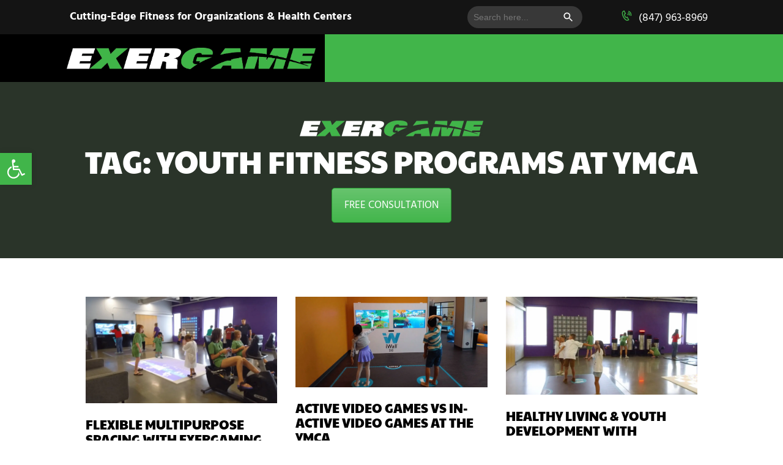

--- FILE ---
content_type: text/html; charset=UTF-8
request_url: https://exergame.com/tag/youth-fitness-programs-at-ymca/
body_size: 49344
content:
<!DOCTYPE html>
<html lang="en-US" class="no-js scheme_default">
<head><meta charset="UTF-8"><script>if(navigator.userAgent.match(/MSIE|Internet Explorer/i)||navigator.userAgent.match(/Trident\/7\..*?rv:11/i)){var href=document.location.href;if(!href.match(/[?&]nowprocket/)){if(href.indexOf("?")==-1){if(href.indexOf("#")==-1){document.location.href=href+"?nowprocket=1"}else{document.location.href=href.replace("#","?nowprocket=1#")}}else{if(href.indexOf("#")==-1){document.location.href=href+"&nowprocket=1"}else{document.location.href=href.replace("#","&nowprocket=1#")}}}}</script><script>(()=>{class RocketLazyLoadScripts{constructor(){this.v="1.2.6",this.triggerEvents=["keydown","mousedown","mousemove","touchmove","touchstart","touchend","wheel"],this.userEventHandler=this.t.bind(this),this.touchStartHandler=this.i.bind(this),this.touchMoveHandler=this.o.bind(this),this.touchEndHandler=this.h.bind(this),this.clickHandler=this.u.bind(this),this.interceptedClicks=[],this.interceptedClickListeners=[],this.l(this),window.addEventListener("pageshow",(t=>{this.persisted=t.persisted,this.everythingLoaded&&this.m()})),this.CSPIssue=sessionStorage.getItem("rocketCSPIssue"),document.addEventListener("securitypolicyviolation",(t=>{this.CSPIssue||"script-src-elem"!==t.violatedDirective||"data"!==t.blockedURI||(this.CSPIssue=!0,sessionStorage.setItem("rocketCSPIssue",!0))})),document.addEventListener("DOMContentLoaded",(()=>{this.k()})),this.delayedScripts={normal:[],async:[],defer:[]},this.trash=[],this.allJQueries=[]}p(t){document.hidden?t.t():(this.triggerEvents.forEach((e=>window.addEventListener(e,t.userEventHandler,{passive:!0}))),window.addEventListener("touchstart",t.touchStartHandler,{passive:!0}),window.addEventListener("mousedown",t.touchStartHandler),document.addEventListener("visibilitychange",t.userEventHandler))}_(){this.triggerEvents.forEach((t=>window.removeEventListener(t,this.userEventHandler,{passive:!0}))),document.removeEventListener("visibilitychange",this.userEventHandler)}i(t){"HTML"!==t.target.tagName&&(window.addEventListener("touchend",this.touchEndHandler),window.addEventListener("mouseup",this.touchEndHandler),window.addEventListener("touchmove",this.touchMoveHandler,{passive:!0}),window.addEventListener("mousemove",this.touchMoveHandler),t.target.addEventListener("click",this.clickHandler),this.L(t.target,!0),this.S(t.target,"onclick","rocket-onclick"),this.C())}o(t){window.removeEventListener("touchend",this.touchEndHandler),window.removeEventListener("mouseup",this.touchEndHandler),window.removeEventListener("touchmove",this.touchMoveHandler,{passive:!0}),window.removeEventListener("mousemove",this.touchMoveHandler),t.target.removeEventListener("click",this.clickHandler),this.L(t.target,!1),this.S(t.target,"rocket-onclick","onclick"),this.M()}h(){window.removeEventListener("touchend",this.touchEndHandler),window.removeEventListener("mouseup",this.touchEndHandler),window.removeEventListener("touchmove",this.touchMoveHandler,{passive:!0}),window.removeEventListener("mousemove",this.touchMoveHandler)}u(t){t.target.removeEventListener("click",this.clickHandler),this.L(t.target,!1),this.S(t.target,"rocket-onclick","onclick"),this.interceptedClicks.push(t),t.preventDefault(),t.stopPropagation(),t.stopImmediatePropagation(),this.M()}O(){window.removeEventListener("touchstart",this.touchStartHandler,{passive:!0}),window.removeEventListener("mousedown",this.touchStartHandler),this.interceptedClicks.forEach((t=>{t.target.dispatchEvent(new MouseEvent("click",{view:t.view,bubbles:!0,cancelable:!0}))}))}l(t){EventTarget.prototype.addEventListenerWPRocketBase=EventTarget.prototype.addEventListener,EventTarget.prototype.addEventListener=function(e,i,o){"click"!==e||t.windowLoaded||i===t.clickHandler||t.interceptedClickListeners.push({target:this,func:i,options:o}),(this||window).addEventListenerWPRocketBase(e,i,o)}}L(t,e){this.interceptedClickListeners.forEach((i=>{i.target===t&&(e?t.removeEventListener("click",i.func,i.options):t.addEventListener("click",i.func,i.options))})),t.parentNode!==document.documentElement&&this.L(t.parentNode,e)}D(){return new Promise((t=>{this.P?this.M=t:t()}))}C(){this.P=!0}M(){this.P=!1}S(t,e,i){t.hasAttribute&&t.hasAttribute(e)&&(event.target.setAttribute(i,event.target.getAttribute(e)),event.target.removeAttribute(e))}t(){this._(this),"loading"===document.readyState?document.addEventListener("DOMContentLoaded",this.R.bind(this)):this.R()}k(){let t=[];document.querySelectorAll("script[type=rocketlazyloadscript][data-rocket-src]").forEach((e=>{let i=e.getAttribute("data-rocket-src");if(i&&!i.startsWith("data:")){0===i.indexOf("//")&&(i=location.protocol+i);try{const o=new URL(i).origin;o!==location.origin&&t.push({src:o,crossOrigin:e.crossOrigin||"module"===e.getAttribute("data-rocket-type")})}catch(t){}}})),t=[...new Map(t.map((t=>[JSON.stringify(t),t]))).values()],this.T(t,"preconnect")}async R(){this.lastBreath=Date.now(),this.j(this),this.F(this),this.I(),this.W(),this.q(),await this.A(this.delayedScripts.normal),await this.A(this.delayedScripts.defer),await this.A(this.delayedScripts.async);try{await this.U(),await this.H(this),await this.J()}catch(t){console.error(t)}window.dispatchEvent(new Event("rocket-allScriptsLoaded")),this.everythingLoaded=!0,this.D().then((()=>{this.O()})),this.N()}W(){document.querySelectorAll("script[type=rocketlazyloadscript]").forEach((t=>{t.hasAttribute("data-rocket-src")?t.hasAttribute("async")&&!1!==t.async?this.delayedScripts.async.push(t):t.hasAttribute("defer")&&!1!==t.defer||"module"===t.getAttribute("data-rocket-type")?this.delayedScripts.defer.push(t):this.delayedScripts.normal.push(t):this.delayedScripts.normal.push(t)}))}async B(t){if(await this.G(),!0!==t.noModule||!("noModule"in HTMLScriptElement.prototype))return new Promise((e=>{let i;function o(){(i||t).setAttribute("data-rocket-status","executed"),e()}try{if(navigator.userAgent.indexOf("Firefox/")>0||""===navigator.vendor||this.CSPIssue)i=document.createElement("script"),[...t.attributes].forEach((t=>{let e=t.nodeName;"type"!==e&&("data-rocket-type"===e&&(e="type"),"data-rocket-src"===e&&(e="src"),i.setAttribute(e,t.nodeValue))})),t.text&&(i.text=t.text),i.hasAttribute("src")?(i.addEventListener("load",o),i.addEventListener("error",(function(){i.setAttribute("data-rocket-status","failed-network"),e()})),setTimeout((()=>{i.isConnected||e()}),1)):(i.text=t.text,o()),t.parentNode.replaceChild(i,t);else{const i=t.getAttribute("data-rocket-type"),s=t.getAttribute("data-rocket-src");i?(t.type=i,t.removeAttribute("data-rocket-type")):t.removeAttribute("type"),t.addEventListener("load",o),t.addEventListener("error",(i=>{this.CSPIssue&&i.target.src.startsWith("data:")?(console.log("WPRocket: data-uri blocked by CSP -> fallback"),t.removeAttribute("src"),this.B(t).then(e)):(t.setAttribute("data-rocket-status","failed-network"),e())})),s?(t.removeAttribute("data-rocket-src"),t.src=s):t.src="data:text/javascript;base64,"+window.btoa(unescape(encodeURIComponent(t.text)))}}catch(i){t.setAttribute("data-rocket-status","failed-transform"),e()}}));t.setAttribute("data-rocket-status","skipped")}async A(t){const e=t.shift();return e&&e.isConnected?(await this.B(e),this.A(t)):Promise.resolve()}q(){this.T([...this.delayedScripts.normal,...this.delayedScripts.defer,...this.delayedScripts.async],"preload")}T(t,e){var i=document.createDocumentFragment();t.forEach((t=>{const o=t.getAttribute&&t.getAttribute("data-rocket-src")||t.src;if(o&&!o.startsWith("data:")){const s=document.createElement("link");s.href=o,s.rel=e,"preconnect"!==e&&(s.as="script"),t.getAttribute&&"module"===t.getAttribute("data-rocket-type")&&(s.crossOrigin=!0),t.crossOrigin&&(s.crossOrigin=t.crossOrigin),t.integrity&&(s.integrity=t.integrity),i.appendChild(s),this.trash.push(s)}})),document.head.appendChild(i)}j(t){let e={};function i(i,o){return e[o].eventsToRewrite.indexOf(i)>=0&&!t.everythingLoaded?"rocket-"+i:i}function o(t,o){!function(t){e[t]||(e[t]={originalFunctions:{add:t.addEventListener,remove:t.removeEventListener},eventsToRewrite:[]},t.addEventListener=function(){arguments[0]=i(arguments[0],t),e[t].originalFunctions.add.apply(t,arguments)},t.removeEventListener=function(){arguments[0]=i(arguments[0],t),e[t].originalFunctions.remove.apply(t,arguments)})}(t),e[t].eventsToRewrite.push(o)}function s(e,i){let o=e[i];e[i]=null,Object.defineProperty(e,i,{get:()=>o||function(){},set(s){t.everythingLoaded?o=s:e["rocket"+i]=o=s}})}o(document,"DOMContentLoaded"),o(window,"DOMContentLoaded"),o(window,"load"),o(window,"pageshow"),o(document,"readystatechange"),s(document,"onreadystatechange"),s(window,"onload"),s(window,"onpageshow");try{Object.defineProperty(document,"readyState",{get:()=>t.rocketReadyState,set(e){t.rocketReadyState=e},configurable:!0}),document.readyState="loading"}catch(t){console.log("WPRocket DJE readyState conflict, bypassing")}}F(t){let e;function i(e){return t.everythingLoaded?e:e.split(" ").map((t=>"load"===t||0===t.indexOf("load.")?"rocket-jquery-load":t)).join(" ")}function o(o){function s(t){const e=o.fn[t];o.fn[t]=o.fn.init.prototype[t]=function(){return this[0]===window&&("string"==typeof arguments[0]||arguments[0]instanceof String?arguments[0]=i(arguments[0]):"object"==typeof arguments[0]&&Object.keys(arguments[0]).forEach((t=>{const e=arguments[0][t];delete arguments[0][t],arguments[0][i(t)]=e}))),e.apply(this,arguments),this}}o&&o.fn&&!t.allJQueries.includes(o)&&(o.fn.ready=o.fn.init.prototype.ready=function(e){return t.domReadyFired?e.bind(document)(o):document.addEventListener("rocket-DOMContentLoaded",(()=>e.bind(document)(o))),o([])},s("on"),s("one"),t.allJQueries.push(o)),e=o}o(window.jQuery),Object.defineProperty(window,"jQuery",{get:()=>e,set(t){o(t)}})}async H(t){const e=document.querySelector("script[data-webpack]");e&&(await async function(){return new Promise((t=>{e.addEventListener("load",t),e.addEventListener("error",t)}))}(),await t.K(),await t.H(t))}async U(){this.domReadyFired=!0;try{document.readyState="interactive"}catch(t){}await this.G(),document.dispatchEvent(new Event("rocket-readystatechange")),await this.G(),document.rocketonreadystatechange&&document.rocketonreadystatechange(),await this.G(),document.dispatchEvent(new Event("rocket-DOMContentLoaded")),await this.G(),window.dispatchEvent(new Event("rocket-DOMContentLoaded"))}async J(){try{document.readyState="complete"}catch(t){}await this.G(),document.dispatchEvent(new Event("rocket-readystatechange")),await this.G(),document.rocketonreadystatechange&&document.rocketonreadystatechange(),await this.G(),window.dispatchEvent(new Event("rocket-load")),await this.G(),window.rocketonload&&window.rocketonload(),await this.G(),this.allJQueries.forEach((t=>t(window).trigger("rocket-jquery-load"))),await this.G();const t=new Event("rocket-pageshow");t.persisted=this.persisted,window.dispatchEvent(t),await this.G(),window.rocketonpageshow&&window.rocketonpageshow({persisted:this.persisted}),this.windowLoaded=!0}m(){document.onreadystatechange&&document.onreadystatechange(),window.onload&&window.onload(),window.onpageshow&&window.onpageshow({persisted:this.persisted})}I(){const t=new Map;document.write=document.writeln=function(e){const i=document.currentScript;i||console.error("WPRocket unable to document.write this: "+e);const o=document.createRange(),s=i.parentElement;let n=t.get(i);void 0===n&&(n=i.nextSibling,t.set(i,n));const c=document.createDocumentFragment();o.setStart(c,0),c.appendChild(o.createContextualFragment(e)),s.insertBefore(c,n)}}async G(){Date.now()-this.lastBreath>45&&(await this.K(),this.lastBreath=Date.now())}async K(){return document.hidden?new Promise((t=>setTimeout(t))):new Promise((t=>requestAnimationFrame(t)))}N(){this.trash.forEach((t=>t.remove()))}static run(){const t=new RocketLazyLoadScripts;t.p(t)}}RocketLazyLoadScripts.run()})();</script>

    		
		<meta name="viewport" content="width=device-width, initial-scale=1, maximum-scale=1">
		<meta name="format-detection" content="telephone=no">
		<link rel="profile" href="//gmpg.org/xfn/11">
		<link rel="pingback" href="https://exergame.com/xmlrpc.php">
		<meta name='robots' content='noindex, follow' />

	<!-- This site is optimized with the Yoast SEO plugin v26.5 - https://yoast.com/wordpress/plugins/seo/ -->
	<title>youth fitness programs at ymca Archives - Exergame</title>
	<meta property="og:locale" content="en_US" />
	<meta property="og:type" content="article" />
	<meta property="og:title" content="youth fitness programs at ymca Archives - Exergame" />
	<meta property="og:url" content="https://exergame.com/tag/youth-fitness-programs-at-ymca/" />
	<meta property="og:site_name" content="Exergame" />
	<meta name="twitter:card" content="summary_large_image" />
	<script type="application/ld+json" class="yoast-schema-graph">{"@context":"https://schema.org","@graph":[{"@type":"CollectionPage","@id":"https://exergame.com/tag/youth-fitness-programs-at-ymca/","url":"https://exergame.com/tag/youth-fitness-programs-at-ymca/","name":"youth fitness programs at ymca Archives - Exergame","isPartOf":{"@id":"https://exergame.com/#website"},"primaryImageOfPage":{"@id":"https://exergame.com/tag/youth-fitness-programs-at-ymca/#primaryimage"},"image":{"@id":"https://exergame.com/tag/youth-fitness-programs-at-ymca/#primaryimage"},"thumbnailUrl":"https://cdn.exergame.com/wp-content/uploads/2024/04/YMCA-Skagit-1.png?strip=all","breadcrumb":{"@id":"https://exergame.com/tag/youth-fitness-programs-at-ymca/#breadcrumb"},"inLanguage":"en-US"},{"@type":"ImageObject","inLanguage":"en-US","@id":"https://exergame.com/tag/youth-fitness-programs-at-ymca/#primaryimage","url":"https://cdn.exergame.com/wp-content/uploads/2024/04/YMCA-Skagit-1.png?strip=all","contentUrl":"https://cdn.exergame.com/wp-content/uploads/2024/04/YMCA-Skagit-1.png?strip=all","width":1627,"height":906,"caption":"Flexible Multipurpose Spacing with Exergaming at the YMCA"},{"@type":"BreadcrumbList","@id":"https://exergame.com/tag/youth-fitness-programs-at-ymca/#breadcrumb","itemListElement":[{"@type":"ListItem","position":1,"name":"Home","item":"https://exergame.com/"},{"@type":"ListItem","position":2,"name":"youth fitness programs at ymca"}]},{"@type":"WebSite","@id":"https://exergame.com/#website","url":"https://exergame.com/","name":"Exergame","description":"Cutting-Edge Fitness for Organizations &amp; Health Centers","publisher":{"@id":"https://exergame.com/#organization"},"potentialAction":[{"@type":"SearchAction","target":{"@type":"EntryPoint","urlTemplate":"https://exergame.com/?s={search_term_string}"},"query-input":{"@type":"PropertyValueSpecification","valueRequired":true,"valueName":"search_term_string"}}],"inLanguage":"en-US"},{"@type":"Organization","@id":"https://exergame.com/#organization","name":"Exer Game Fitness","url":"https://exergame.com/","logo":{"@type":"ImageObject","inLanguage":"en-US","@id":"https://exergame.com/#/schema/logo/image/","url":"https://cdn.exergame.com/wp-content/uploads/2017/03/logo-1.png?strip=all&lossy=1&ssl=1","contentUrl":"https://cdn.exergame.com/wp-content/uploads/2017/03/logo-1.png?strip=all&lossy=1&ssl=1","width":2414,"height":207,"caption":"Exer Game Fitness"},"image":{"@id":"https://exergame.com/#/schema/logo/image/"}}]}</script>
	<!-- / Yoast SEO plugin. -->


<link rel='dns-prefetch' href='//cdn.jsdelivr.net' />
<link rel='dns-prefetch' href='//cdn.exergame.com' />

<link rel='preconnect' href='//cdn.exergame.com' />
<link rel='preconnect' href='//cdn.exergame.com' crossorigin />
<link rel="alternate" type="application/rss+xml" title="Exergame &raquo; Feed" href="https://exergame.com/feed/" />
<link rel="alternate" type="application/rss+xml" title="Exergame &raquo; Comments Feed" href="https://exergame.com/comments/feed/" />
<link rel="alternate" type="application/rss+xml" title="Exergame &raquo; youth fitness programs at ymca Tag Feed" href="https://exergame.com/tag/youth-fitness-programs-at-ymca/feed/" />
<style id='wp-img-auto-sizes-contain-inline-css' type='text/css'>
img:is([sizes=auto i],[sizes^="auto," i]){contain-intrinsic-size:3000px 1500px}
/*# sourceURL=wp-img-auto-sizes-contain-inline-css */
</style>
<style id='wp-emoji-styles-inline-css' type='text/css'>

	img.wp-smiley, img.emoji {
		display: inline !important;
		border: none !important;
		box-shadow: none !important;
		height: 1em !important;
		width: 1em !important;
		margin: 0 0.07em !important;
		vertical-align: -0.1em !important;
		background: none !important;
		padding: 0 !important;
	}
/*# sourceURL=wp-emoji-styles-inline-css */
</style>
<style id='wp-block-library-inline-css' type='text/css'>
:root{--wp-block-synced-color:#7a00df;--wp-block-synced-color--rgb:122,0,223;--wp-bound-block-color:var(--wp-block-synced-color);--wp-editor-canvas-background:#ddd;--wp-admin-theme-color:#007cba;--wp-admin-theme-color--rgb:0,124,186;--wp-admin-theme-color-darker-10:#006ba1;--wp-admin-theme-color-darker-10--rgb:0,107,160.5;--wp-admin-theme-color-darker-20:#005a87;--wp-admin-theme-color-darker-20--rgb:0,90,135;--wp-admin-border-width-focus:2px}@media (min-resolution:192dpi){:root{--wp-admin-border-width-focus:1.5px}}.wp-element-button{cursor:pointer}:root .has-very-light-gray-background-color{background-color:#eee}:root .has-very-dark-gray-background-color{background-color:#313131}:root .has-very-light-gray-color{color:#eee}:root .has-very-dark-gray-color{color:#313131}:root .has-vivid-green-cyan-to-vivid-cyan-blue-gradient-background{background:linear-gradient(135deg,#00d084,#0693e3)}:root .has-purple-crush-gradient-background{background:linear-gradient(135deg,#34e2e4,#4721fb 50%,#ab1dfe)}:root .has-hazy-dawn-gradient-background{background:linear-gradient(135deg,#faaca8,#dad0ec)}:root .has-subdued-olive-gradient-background{background:linear-gradient(135deg,#fafae1,#67a671)}:root .has-atomic-cream-gradient-background{background:linear-gradient(135deg,#fdd79a,#004a59)}:root .has-nightshade-gradient-background{background:linear-gradient(135deg,#330968,#31cdcf)}:root .has-midnight-gradient-background{background:linear-gradient(135deg,#020381,#2874fc)}:root{--wp--preset--font-size--normal:16px;--wp--preset--font-size--huge:42px}.has-regular-font-size{font-size:1em}.has-larger-font-size{font-size:2.625em}.has-normal-font-size{font-size:var(--wp--preset--font-size--normal)}.has-huge-font-size{font-size:var(--wp--preset--font-size--huge)}.has-text-align-center{text-align:center}.has-text-align-left{text-align:left}.has-text-align-right{text-align:right}.has-fit-text{white-space:nowrap!important}#end-resizable-editor-section{display:none}.aligncenter{clear:both}.items-justified-left{justify-content:flex-start}.items-justified-center{justify-content:center}.items-justified-right{justify-content:flex-end}.items-justified-space-between{justify-content:space-between}.screen-reader-text{border:0;clip-path:inset(50%);height:1px;margin:-1px;overflow:hidden;padding:0;position:absolute;width:1px;word-wrap:normal!important}.screen-reader-text:focus{background-color:#ddd;clip-path:none;color:#444;display:block;font-size:1em;height:auto;left:5px;line-height:normal;padding:15px 23px 14px;text-decoration:none;top:5px;width:auto;z-index:100000}html :where(.has-border-color){border-style:solid}html :where([style*=border-top-color]){border-top-style:solid}html :where([style*=border-right-color]){border-right-style:solid}html :where([style*=border-bottom-color]){border-bottom-style:solid}html :where([style*=border-left-color]){border-left-style:solid}html :where([style*=border-width]){border-style:solid}html :where([style*=border-top-width]){border-top-style:solid}html :where([style*=border-right-width]){border-right-style:solid}html :where([style*=border-bottom-width]){border-bottom-style:solid}html :where([style*=border-left-width]){border-left-style:solid}html :where(img[class*=wp-image-]){height:auto;max-width:100%}:where(figure){margin:0 0 1em}html :where(.is-position-sticky){--wp-admin--admin-bar--position-offset:var(--wp-admin--admin-bar--height,0px)}@media screen and (max-width:600px){html :where(.is-position-sticky){--wp-admin--admin-bar--position-offset:0px}}

/*# sourceURL=wp-block-library-inline-css */
</style><style id='global-styles-inline-css' type='text/css'>
:root{--wp--preset--aspect-ratio--square: 1;--wp--preset--aspect-ratio--4-3: 4/3;--wp--preset--aspect-ratio--3-4: 3/4;--wp--preset--aspect-ratio--3-2: 3/2;--wp--preset--aspect-ratio--2-3: 2/3;--wp--preset--aspect-ratio--16-9: 16/9;--wp--preset--aspect-ratio--9-16: 9/16;--wp--preset--color--black: #000000;--wp--preset--color--cyan-bluish-gray: #abb8c3;--wp--preset--color--white: #ffffff;--wp--preset--color--pale-pink: #f78da7;--wp--preset--color--vivid-red: #cf2e2e;--wp--preset--color--luminous-vivid-orange: #ff6900;--wp--preset--color--luminous-vivid-amber: #fcb900;--wp--preset--color--light-green-cyan: #7bdcb5;--wp--preset--color--vivid-green-cyan: #00d084;--wp--preset--color--pale-cyan-blue: #8ed1fc;--wp--preset--color--vivid-cyan-blue: #0693e3;--wp--preset--color--vivid-purple: #9b51e0;--wp--preset--gradient--vivid-cyan-blue-to-vivid-purple: linear-gradient(135deg,rgb(6,147,227) 0%,rgb(155,81,224) 100%);--wp--preset--gradient--light-green-cyan-to-vivid-green-cyan: linear-gradient(135deg,rgb(122,220,180) 0%,rgb(0,208,130) 100%);--wp--preset--gradient--luminous-vivid-amber-to-luminous-vivid-orange: linear-gradient(135deg,rgb(252,185,0) 0%,rgb(255,105,0) 100%);--wp--preset--gradient--luminous-vivid-orange-to-vivid-red: linear-gradient(135deg,rgb(255,105,0) 0%,rgb(207,46,46) 100%);--wp--preset--gradient--very-light-gray-to-cyan-bluish-gray: linear-gradient(135deg,rgb(238,238,238) 0%,rgb(169,184,195) 100%);--wp--preset--gradient--cool-to-warm-spectrum: linear-gradient(135deg,rgb(74,234,220) 0%,rgb(151,120,209) 20%,rgb(207,42,186) 40%,rgb(238,44,130) 60%,rgb(251,105,98) 80%,rgb(254,248,76) 100%);--wp--preset--gradient--blush-light-purple: linear-gradient(135deg,rgb(255,206,236) 0%,rgb(152,150,240) 100%);--wp--preset--gradient--blush-bordeaux: linear-gradient(135deg,rgb(254,205,165) 0%,rgb(254,45,45) 50%,rgb(107,0,62) 100%);--wp--preset--gradient--luminous-dusk: linear-gradient(135deg,rgb(255,203,112) 0%,rgb(199,81,192) 50%,rgb(65,88,208) 100%);--wp--preset--gradient--pale-ocean: linear-gradient(135deg,rgb(255,245,203) 0%,rgb(182,227,212) 50%,rgb(51,167,181) 100%);--wp--preset--gradient--electric-grass: linear-gradient(135deg,rgb(202,248,128) 0%,rgb(113,206,126) 100%);--wp--preset--gradient--midnight: linear-gradient(135deg,rgb(2,3,129) 0%,rgb(40,116,252) 100%);--wp--preset--font-size--small: 13px;--wp--preset--font-size--medium: 20px;--wp--preset--font-size--large: 36px;--wp--preset--font-size--x-large: 42px;--wp--preset--spacing--20: 0.44rem;--wp--preset--spacing--30: 0.67rem;--wp--preset--spacing--40: 1rem;--wp--preset--spacing--50: 1.5rem;--wp--preset--spacing--60: 2.25rem;--wp--preset--spacing--70: 3.38rem;--wp--preset--spacing--80: 5.06rem;--wp--preset--shadow--natural: 6px 6px 9px rgba(0, 0, 0, 0.2);--wp--preset--shadow--deep: 12px 12px 50px rgba(0, 0, 0, 0.4);--wp--preset--shadow--sharp: 6px 6px 0px rgba(0, 0, 0, 0.2);--wp--preset--shadow--outlined: 6px 6px 0px -3px rgb(255, 255, 255), 6px 6px rgb(0, 0, 0);--wp--preset--shadow--crisp: 6px 6px 0px rgb(0, 0, 0);}:where(.is-layout-flex){gap: 0.5em;}:where(.is-layout-grid){gap: 0.5em;}body .is-layout-flex{display: flex;}.is-layout-flex{flex-wrap: wrap;align-items: center;}.is-layout-flex > :is(*, div){margin: 0;}body .is-layout-grid{display: grid;}.is-layout-grid > :is(*, div){margin: 0;}:where(.wp-block-columns.is-layout-flex){gap: 2em;}:where(.wp-block-columns.is-layout-grid){gap: 2em;}:where(.wp-block-post-template.is-layout-flex){gap: 1.25em;}:where(.wp-block-post-template.is-layout-grid){gap: 1.25em;}.has-black-color{color: var(--wp--preset--color--black) !important;}.has-cyan-bluish-gray-color{color: var(--wp--preset--color--cyan-bluish-gray) !important;}.has-white-color{color: var(--wp--preset--color--white) !important;}.has-pale-pink-color{color: var(--wp--preset--color--pale-pink) !important;}.has-vivid-red-color{color: var(--wp--preset--color--vivid-red) !important;}.has-luminous-vivid-orange-color{color: var(--wp--preset--color--luminous-vivid-orange) !important;}.has-luminous-vivid-amber-color{color: var(--wp--preset--color--luminous-vivid-amber) !important;}.has-light-green-cyan-color{color: var(--wp--preset--color--light-green-cyan) !important;}.has-vivid-green-cyan-color{color: var(--wp--preset--color--vivid-green-cyan) !important;}.has-pale-cyan-blue-color{color: var(--wp--preset--color--pale-cyan-blue) !important;}.has-vivid-cyan-blue-color{color: var(--wp--preset--color--vivid-cyan-blue) !important;}.has-vivid-purple-color{color: var(--wp--preset--color--vivid-purple) !important;}.has-black-background-color{background-color: var(--wp--preset--color--black) !important;}.has-cyan-bluish-gray-background-color{background-color: var(--wp--preset--color--cyan-bluish-gray) !important;}.has-white-background-color{background-color: var(--wp--preset--color--white) !important;}.has-pale-pink-background-color{background-color: var(--wp--preset--color--pale-pink) !important;}.has-vivid-red-background-color{background-color: var(--wp--preset--color--vivid-red) !important;}.has-luminous-vivid-orange-background-color{background-color: var(--wp--preset--color--luminous-vivid-orange) !important;}.has-luminous-vivid-amber-background-color{background-color: var(--wp--preset--color--luminous-vivid-amber) !important;}.has-light-green-cyan-background-color{background-color: var(--wp--preset--color--light-green-cyan) !important;}.has-vivid-green-cyan-background-color{background-color: var(--wp--preset--color--vivid-green-cyan) !important;}.has-pale-cyan-blue-background-color{background-color: var(--wp--preset--color--pale-cyan-blue) !important;}.has-vivid-cyan-blue-background-color{background-color: var(--wp--preset--color--vivid-cyan-blue) !important;}.has-vivid-purple-background-color{background-color: var(--wp--preset--color--vivid-purple) !important;}.has-black-border-color{border-color: var(--wp--preset--color--black) !important;}.has-cyan-bluish-gray-border-color{border-color: var(--wp--preset--color--cyan-bluish-gray) !important;}.has-white-border-color{border-color: var(--wp--preset--color--white) !important;}.has-pale-pink-border-color{border-color: var(--wp--preset--color--pale-pink) !important;}.has-vivid-red-border-color{border-color: var(--wp--preset--color--vivid-red) !important;}.has-luminous-vivid-orange-border-color{border-color: var(--wp--preset--color--luminous-vivid-orange) !important;}.has-luminous-vivid-amber-border-color{border-color: var(--wp--preset--color--luminous-vivid-amber) !important;}.has-light-green-cyan-border-color{border-color: var(--wp--preset--color--light-green-cyan) !important;}.has-vivid-green-cyan-border-color{border-color: var(--wp--preset--color--vivid-green-cyan) !important;}.has-pale-cyan-blue-border-color{border-color: var(--wp--preset--color--pale-cyan-blue) !important;}.has-vivid-cyan-blue-border-color{border-color: var(--wp--preset--color--vivid-cyan-blue) !important;}.has-vivid-purple-border-color{border-color: var(--wp--preset--color--vivid-purple) !important;}.has-vivid-cyan-blue-to-vivid-purple-gradient-background{background: var(--wp--preset--gradient--vivid-cyan-blue-to-vivid-purple) !important;}.has-light-green-cyan-to-vivid-green-cyan-gradient-background{background: var(--wp--preset--gradient--light-green-cyan-to-vivid-green-cyan) !important;}.has-luminous-vivid-amber-to-luminous-vivid-orange-gradient-background{background: var(--wp--preset--gradient--luminous-vivid-amber-to-luminous-vivid-orange) !important;}.has-luminous-vivid-orange-to-vivid-red-gradient-background{background: var(--wp--preset--gradient--luminous-vivid-orange-to-vivid-red) !important;}.has-very-light-gray-to-cyan-bluish-gray-gradient-background{background: var(--wp--preset--gradient--very-light-gray-to-cyan-bluish-gray) !important;}.has-cool-to-warm-spectrum-gradient-background{background: var(--wp--preset--gradient--cool-to-warm-spectrum) !important;}.has-blush-light-purple-gradient-background{background: var(--wp--preset--gradient--blush-light-purple) !important;}.has-blush-bordeaux-gradient-background{background: var(--wp--preset--gradient--blush-bordeaux) !important;}.has-luminous-dusk-gradient-background{background: var(--wp--preset--gradient--luminous-dusk) !important;}.has-pale-ocean-gradient-background{background: var(--wp--preset--gradient--pale-ocean) !important;}.has-electric-grass-gradient-background{background: var(--wp--preset--gradient--electric-grass) !important;}.has-midnight-gradient-background{background: var(--wp--preset--gradient--midnight) !important;}.has-small-font-size{font-size: var(--wp--preset--font-size--small) !important;}.has-medium-font-size{font-size: var(--wp--preset--font-size--medium) !important;}.has-large-font-size{font-size: var(--wp--preset--font-size--large) !important;}.has-x-large-font-size{font-size: var(--wp--preset--font-size--x-large) !important;}
/*# sourceURL=global-styles-inline-css */
</style>

<style id='classic-theme-styles-inline-css' type='text/css'>
/*! This file is auto-generated */
.wp-block-button__link{color:#fff;background-color:#32373c;border-radius:9999px;box-shadow:none;text-decoration:none;padding:calc(.667em + 2px) calc(1.333em + 2px);font-size:1.125em}.wp-block-file__button{background:#32373c;color:#fff;text-decoration:none}
/*# sourceURL=/wp-includes/css/classic-themes.min.css */
</style>
<link property="stylesheet" rel='stylesheet' id='wp-components-css' href='https://cdn.exergame.com/wp-includes/css/dist/components/style.min.css?ver=0c72bf670af96d59c5377c57836dfa73' type='text/css' media='all' />
<link property="stylesheet" rel='stylesheet' id='wp-preferences-css' href='https://cdn.exergame.com/wp-includes/css/dist/preferences/style.min.css?ver=0c72bf670af96d59c5377c57836dfa73' type='text/css' media='all' />
<link property="stylesheet" rel='stylesheet' id='wp-block-editor-css' href='https://cdn.exergame.com/wp-includes/css/dist/block-editor/style.min.css?ver=0c72bf670af96d59c5377c57836dfa73' type='text/css' media='all' />
<link property="stylesheet" rel='stylesheet' id='popup-maker-block-library-style-css' href='https://cdn.exergame.com/wp-content/plugins/popup-maker/dist/packages/block-library-style.css?ver=dbea705cfafe089d65f1' type='text/css' media='all' />
<link property="stylesheet" rel='stylesheet' id='wp-video-popup-css' href='https://cdn.exergame.com/wp-content/cache/background-css/cdn.exergame.com/wp-content/plugins/responsive-youtube-vimeo-popup/assets/css/wp-video-popup.css?ver=2.10.3&wpr_t=1768884146' type='text/css' media='all' />
<link property="stylesheet" rel='stylesheet' id='trx_addons-icons-css' href='https://cdn.exergame.com/wp-content/plugins/trx_addons/css/font-icons/css/trx_addons_icons-embedded.css?m=1765294236' type='text/css' media='all' />
<link property="stylesheet" rel='stylesheet' id='swiperslider-css' href='https://cdn.exergame.com/wp-content/plugins/trx_addons/js/swiper/swiper.min.css?m=1765294236' type='text/css' media='all' />
<link property="stylesheet" rel='stylesheet' id='magnific-popup-css' href='https://cdn.exergame.com/wp-content/plugins/trx_addons/js/magnific/magnific-popup.min.css?m=1765294236' type='text/css' media='all' />
<link property="stylesheet" rel='stylesheet' id='trx_addons-css' href='https://cdn.exergame.com/wp-content/cache/background-css/cdn.exergame.com/wp-content/plugins/trx_addons/css/trx_addons.css?m=1765294236&wpr_t=1768884147' type='text/css' media='all' />
<link property="stylesheet" rel='stylesheet' id='trx_addons-animation-css' href='https://cdn.exergame.com/wp-content/plugins/trx_addons/css/trx_addons.animation.css?m=1765294236' type='text/css' media='all' />
<link property="stylesheet" rel='stylesheet' id='ivory-search-styles-css' href='https://cdn.exergame.com/wp-content/plugins/add-search-to-menu/public/css/ivory-search.min.css?ver=5.5.12' type='text/css' media='all' />
<link property="stylesheet" rel='stylesheet' id='pojo-a11y-css' href='https://cdn.exergame.com/wp-content/plugins/pojo-accessibility/modules/legacy/assets/css/style.min.css?ver=1.0.0' type='text/css' media='all' />
<link property="stylesheet" rel='stylesheet' id='parent-style-css' href='https://cdn.exergame.com/wp-content/cache/background-css/cdn.exergame.com/wp-content/themes/adrena/style.css?m=1765278438&wpr_t=1768884147' type='text/css' media='all' />
<link data-minify="1" property="stylesheet" rel='stylesheet' id='fancybox-css' href='https://cdn.exergame.com/wp-content/cache/min/1/npm/@fancyapps/ui@5.0/dist/fancybox/fancybox.css?ver=1768473549' type='text/css' media='all' />
<link property="stylesheet" rel='stylesheet' id='popup-maker-site-css' href='https://cdn.exergame.com/wp-content/uploads/pum/pum-site-styles.css?generated=1744791452&#038;ver=1.21.5' type='text/css' media='all' />
<link property="stylesheet" rel='stylesheet' id='adrena-font-google_fonts-css' href='//cdn.exergame.com/easyio-fonts/css?family=Hind%3A400%2C500%2C700%7CPaytone+One%3A400%2C400italic%2C700%2C700italic&#038;subset=latin%2Clatin-ext&#038;ver=6.9' type='text/css' media='all' />
<link property="stylesheet" rel='stylesheet' id='fontello-css' href='https://cdn.exergame.com/wp-content/themes/adrena/css/fontello/css/fontello-embedded.css?m=1765278438' type='text/css' media='all' />
<link property="stylesheet" rel='stylesheet' id='adrena-main-css' href='https://cdn.exergame.com/wp-content/cache/background-css/cdn.exergame.com/wp-content/themes/adrena/style.css?m=1765278438&wpr_t=1768884147' type='text/css' media='all' />
<link property="stylesheet" rel='stylesheet' id='adrena-styles-css' href='https://cdn.exergame.com/wp-content/themes/adrena/css/__styles.css?m=1765278438' type='text/css' media='all' />
<link property="stylesheet" rel='stylesheet' id='adrena-colors-css' href='https://cdn.exergame.com/wp-content/themes/adrena/css/__colors.css?m=1765278438' type='text/css' media='all' />
<link property="stylesheet" rel='stylesheet' id='mediaelement-css' href='https://cdn.exergame.com/wp-content/cache/background-css/cdn.exergame.com/wp-includes/js/mediaelement/mediaelementplayer-legacy.min.css?ver=4.2.17&wpr_t=1768884147' type='text/css' media='all' />
<link property="stylesheet" rel='stylesheet' id='wp-mediaelement-css' href='https://cdn.exergame.com/wp-includes/js/mediaelement/wp-mediaelement.min.css?ver=0c72bf670af96d59c5377c57836dfa73' type='text/css' media='all' />
<link property="stylesheet" rel='stylesheet' id='adrena-child-css' href='https://cdn.exergame.com/wp-content/cache/background-css/cdn.exergame.com/wp-content/themes/adrena-child/style.css?m=1765278438&wpr_t=1768884147' type='text/css' media='all' />
<link property="stylesheet" rel='stylesheet' id='adrena-responsive-css' href='https://cdn.exergame.com/wp-content/themes/adrena/css/responsive.css?m=1765278438' type='text/css' media='all' />
<style id='rocket-lazyload-inline-css' type='text/css'>
.rll-youtube-player{position:relative;padding-bottom:56.23%;height:0;overflow:hidden;max-width:100%;}.rll-youtube-player:focus-within{outline: 2px solid currentColor;outline-offset: 5px;}.rll-youtube-player iframe{position:absolute;top:0;left:0;width:100%;height:100%;z-index:100;background:0 0}.rll-youtube-player img{bottom:0;display:block;left:0;margin:auto;max-width:100%;width:100%;position:absolute;right:0;top:0;border:none;height:auto;-webkit-transition:.4s all;-moz-transition:.4s all;transition:.4s all}.rll-youtube-player img:hover{-webkit-filter:brightness(75%)}.rll-youtube-player .play{height:100%;width:100%;left:0;top:0;position:absolute;background:var(--wpr-bg-2ca941f0-09ef-4046-adb8-d017446435cc) no-repeat center;background-color: transparent !important;cursor:pointer;border:none;}.wp-embed-responsive .wp-has-aspect-ratio .rll-youtube-player{position:absolute;padding-bottom:0;width:100%;height:100%;top:0;bottom:0;left:0;right:0}
/*# sourceURL=rocket-lazyload-inline-css */
</style>
<script type="rocketlazyloadscript" data-rocket-type="text/javascript" data-rocket-src="https://cdn.exergame.com/wp-includes/js/jquery/jquery.min.js?ver=3.7.1" id="jquery-core-js"></script>
<script type="rocketlazyloadscript" data-rocket-type="text/javascript" data-rocket-src="https://cdn.exergame.com/wp-includes/js/jquery/jquery-migrate.min.js?ver=3.4.1" id="jquery-migrate-js"></script>
<script type="rocketlazyloadscript"></script><link rel="https://api.w.org/" href="https://exergame.com/wp-json/" /><link rel="alternate" title="JSON" type="application/json" href="https://exergame.com/wp-json/wp/v2/tags/2339" /><style type="text/css">
#pojo-a11y-toolbar .pojo-a11y-toolbar-toggle a{ background-color: #41b54a;	color: #ffffff;}
#pojo-a11y-toolbar .pojo-a11y-toolbar-overlay, #pojo-a11y-toolbar .pojo-a11y-toolbar-overlay ul.pojo-a11y-toolbar-items.pojo-a11y-links{ border-color: #41b54a;}
body.pojo-a11y-focusable a:focus{ outline-style: solid !important;	outline-width: 1px !important;	outline-color: #FF0000 !important;}
#pojo-a11y-toolbar{ top: 250px !important;}
#pojo-a11y-toolbar .pojo-a11y-toolbar-overlay{ background-color: #ffffff;}
#pojo-a11y-toolbar .pojo-a11y-toolbar-overlay ul.pojo-a11y-toolbar-items li.pojo-a11y-toolbar-item a, #pojo-a11y-toolbar .pojo-a11y-toolbar-overlay p.pojo-a11y-toolbar-title{ color: #333333;}
#pojo-a11y-toolbar .pojo-a11y-toolbar-overlay ul.pojo-a11y-toolbar-items li.pojo-a11y-toolbar-item a.active{ background-color: #4054b2;	color: #ffffff;}
@media (max-width: 767px) { #pojo-a11y-toolbar { top: 50px !important; } }</style><meta property="fb:app_id" content="966242223397117" /><style type="text/css">.recentcomments a{display:inline !important;padding:0 !important;margin:0 !important;}</style><meta name="generator" content="Powered by WPBakery Page Builder - drag and drop page builder for WordPress."/>
<noscript><style>.lazyload[data-src]{display:none !important;}</style></noscript><style>.lazyload{background-image:none !important;}.lazyload:before{background-image:none !important;}</style><meta name="generator" content="Powered by Slider Revolution 6.6.12 - responsive, Mobile-Friendly Slider Plugin for WordPress with comfortable drag and drop interface." />
<link rel="icon" href="https://cdn.exergame.com/wp-content/uploads/2021/08/favicon.png?strip=all&#038;resize=32%2C32" sizes="32x32" />
<link rel="icon" href="https://cdn.exergame.com/wp-content/uploads/2021/08/favicon.png?strip=all&#038;resize=32%2C32" sizes="192x192" />
<link rel="apple-touch-icon" href="https://cdn.exergame.com/wp-content/uploads/2021/08/favicon.png?strip=all&#038;resize=32%2C32" />
<meta name="msapplication-TileImage" content="https://cdn.exergame.com/wp-content/uploads/2021/08/favicon.png?strip=all&#038;resize=32%2C32" />
<script type="rocketlazyloadscript">function setREVStartSize(e){
			//window.requestAnimationFrame(function() {
				window.RSIW = window.RSIW===undefined ? window.innerWidth : window.RSIW;
				window.RSIH = window.RSIH===undefined ? window.innerHeight : window.RSIH;
				try {
					var pw = document.getElementById(e.c).parentNode.offsetWidth,
						newh;
					pw = pw===0 || isNaN(pw) || (e.l=="fullwidth" || e.layout=="fullwidth") ? window.RSIW : pw;
					e.tabw = e.tabw===undefined ? 0 : parseInt(e.tabw);
					e.thumbw = e.thumbw===undefined ? 0 : parseInt(e.thumbw);
					e.tabh = e.tabh===undefined ? 0 : parseInt(e.tabh);
					e.thumbh = e.thumbh===undefined ? 0 : parseInt(e.thumbh);
					e.tabhide = e.tabhide===undefined ? 0 : parseInt(e.tabhide);
					e.thumbhide = e.thumbhide===undefined ? 0 : parseInt(e.thumbhide);
					e.mh = e.mh===undefined || e.mh=="" || e.mh==="auto" ? 0 : parseInt(e.mh,0);
					if(e.layout==="fullscreen" || e.l==="fullscreen")
						newh = Math.max(e.mh,window.RSIH);
					else{
						e.gw = Array.isArray(e.gw) ? e.gw : [e.gw];
						for (var i in e.rl) if (e.gw[i]===undefined || e.gw[i]===0) e.gw[i] = e.gw[i-1];
						e.gh = e.el===undefined || e.el==="" || (Array.isArray(e.el) && e.el.length==0)? e.gh : e.el;
						e.gh = Array.isArray(e.gh) ? e.gh : [e.gh];
						for (var i in e.rl) if (e.gh[i]===undefined || e.gh[i]===0) e.gh[i] = e.gh[i-1];
											
						var nl = new Array(e.rl.length),
							ix = 0,
							sl;
						e.tabw = e.tabhide>=pw ? 0 : e.tabw;
						e.thumbw = e.thumbhide>=pw ? 0 : e.thumbw;
						e.tabh = e.tabhide>=pw ? 0 : e.tabh;
						e.thumbh = e.thumbhide>=pw ? 0 : e.thumbh;
						for (var i in e.rl) nl[i] = e.rl[i]<window.RSIW ? 0 : e.rl[i];
						sl = nl[0];
						for (var i in nl) if (sl>nl[i] && nl[i]>0) { sl = nl[i]; ix=i;}
						var m = pw>(e.gw[ix]+e.tabw+e.thumbw) ? 1 : (pw-(e.tabw+e.thumbw)) / (e.gw[ix]);
						newh =  (e.gh[ix] * m) + (e.tabh + e.thumbh);
					}
					var el = document.getElementById(e.c);
					if (el!==null && el) el.style.height = newh+"px";
					el = document.getElementById(e.c+"_wrapper");
					if (el!==null && el) {
						el.style.height = newh+"px";
						el.style.display = "block";
					}
				} catch(e){
					console.log("Failure at Presize of Slider:" + e)
				}
			//});
		  };</script>
		<style type="text/css" id="wp-custom-css">
			.black-button-css .sc_action_item_title a {
	background-color: #000 !important;
}
/* .wpb_animate_when_almost_visible{
	opacity: 1!important;
} */
.black-button-css .sc_action_item_title a:hover {
	color: #fff !important;
}

.home.frontpage .post_featured {
	height: 250px;
}

.home.frontpage .post_featured img {
	height: 100%
}
.scheme_default .post_item_single .post_content .post_meta .post_share .social_item .social_icon{
	background: #fff !important;
}
.sc_blogger_classic .sc_blogger_item .sc_blogger_item_excerpt_text {
	max-height: max-content !important;
}
.single-post .post_featured {
	width: 48%;
	margin-left: 36px;
}
.single-post .post_content p {
	font-size: 18px;
}
/* .single-post .post_content p iframe {
	width: 52% !important;
	height: 250px !important;
	margin: 0 auto;
} */
.single-post .post_content p.post_youtube iframe, .single-post .post_featured{
	padding-top: 8px !important;
}

.single-post .post_content p.post_youtube iframe{
	padding: 0px!important;
	padding-top: 8px !important;
}
.gform_wrapper .gfield_checkbox li label, .gform_wrapper .gfield_radio li label, .gform_wrapper .description, .gform_wrapper .gfield_description, .gform_wrapper .gsection_description, .gform_wrapper .instruction {
	font-size: 14px;
}
.post_layout_classic .post_featured img {
	max-height: 235px;
}

.gform_wrapper li.hidden_label input {
    margin-top: 0px !important;
}
.gform_wrapper ul.gform_fields li.gfield.two-col {
	margin-bottom: 10px !important;
}
body .gform_wrapper ul li.gfield {
    margin-top: 2px !important;
}
body .gform_wrapper ul li.field_description_above {
    margin-top: 10px !important;
}
.gform_wrapper input:not([type=radio]):not([type=checkbox]):not([type=submit]):not([type=button]):not([type=image]):not([type=file]) {
	height: 35px;
}
.gform_wrapper {
	  max-width: 60%;
    margin: 0 auto;
}
.page-id-8384 .gform_wrapper {
	max-width: 100%;
}
.single-post h2{
	font-size : 36px !important;
}
.single-post h3{
	font-size : 28px !important;
}
.single-post h4{
	font-size : 24px !important;
}



/* Style for the pop-up container */
#popmake-10405 {
    min-width: 0%;
    max-width: 100%;
    top: 100px;
    left: 30.9915px;
    opacity: 1;
    display: block;
}


#popmake-10405 .pum-close.popmake-close{
	background-color:transparent;
}
#myCheckbox {
  display: inline-block!important;
}
/* Hide the default checkbox */
#myCheckbox {
  appearance: none;
  -webkit-appearance: none;
  -moz-appearance: none;
  width: 2px;
  height: 2px;
  border: 5px solid #ccc;
  background-color: #eee;
  position: relative;
  cursor: not-allowed;
}

/* Display the cross when checked */
#myCheckbox:checked::before {
  content: 'x';
  color: #000000;
  font-weight: bold;
  position: absolute;
  top: 50%;
  left: 50%;
  transform: translate(-50%, -50%);

}

/* Style the label */
#myCheckbox + label {
  cursor: not-allowed;
  vertical-align: middle;
  margin-left: 5px;
}
.document-links{
	font-size:15px;
}

#address-us .sc_layouts_item_icon, 
#address-us .sc_layouts_item_details_line1{
    color: #fff!important;
}
#address-us .sc_layouts_item_details_line2 {
    font-weight: 300!important;
    font-size: 13px;
    line-height: 16px;
    color: #ffffff !important;
}
.single-post .scheme_default blockquote a {
    color: #41b54a!important;
}
#mail-us,#address-us {
	padding-bottom:20px;
}

/* blog layout fixing CSS */
.single-post .post_featured {
    width: 100%;
    float: unset;
    max-width: 100%;
		margin-left: 0;
}
.single-post .post_featured img {
    max-height: 100%;
}
/* .single-post .post_content.entry-content p:first-child{
    float: right;
    width: 48%;
    vertical-align: top;
    margin-top: -13rem;
}   

.single-post .post_content.entry-content h3:nth-child(2),
.post_content.entry-content h2:nth-child(2){
    clear: both;
} */

/* blog layout fixing CSS */


@media (max-width: 767px) {
    .benefit-exergaming .sc_layouts_column_icons_position_left {
        display: inline-grid;
				float: unset;
    }
}

@media (max-width: 768px) {
    .pataak-popup-sidebar-form {
    width: 280px;
}
}
.contact-address{
	text-align:center;
}

.survey-form #gform_submit_button_7{
	background-color:#41B54A;
	font-family: Paytone One, sans-serif;
    font-size: .9rem;
    font-weight: 400;
    font-style: normal;
    line-height: 1.5em;
    text-decoration: none;
    text-transform: uppercase;
    letter-spacing: .25px;
		border-radius:unset;
		padding: .859em 2.75em 1.059em;
	
}
.postid-18169 #gform_wrapper_1, .postid-18169 .vc_custom_1630486591475,.postid-18169 .sc_layouts_title_meta, .postid-18169 .vc_general .vc_btn3, .postid-18169 .post_item_single .post_content>.post_meta_single .post_share {
	display:none;
}
.postid-18169 .gform-field-label{
	padding-top:1px;
}
.postid-18494 .post_item_single .post_content.entry-content h3 {
    
    padding-top: 10px!important;
}
.postid-18580 article .post_featured img{
	max-height:none;
}
.scheme_default.footer_wrap h6 {
color: #ffffff!important;
}

.post_featured.with_thumb {
 
  width: 100%;
  overflow: hidden;
  position: relative;
}

.post_featured.with_thumb img.wp-post-image {
  width: 100%;
  height: 100%;
/*   object-fit: cover; */
  object-position: center;
  max-width: 100%;
	 aspect-ratio: 2 / 1!important;
}

@media (min-width:1024px){
.widget_contacts_1949441602{
    width:auto!important;
}
}
@media (min-width:1180px){
.page-id-19326 .content_wrap, .page-id-19455 .content_wrap, .page-id-19505 .content_wrap,
	.page-id-19607 .content_wrap, .page-id-19636  .content_wrap{
	width:1170px
	}}
.wpb_wrapper h5{
	margin-top:10px;
	margin-bottom:10px;
}
.vc_btn3.vc_btn3-color-green.vc_btn3-style-modern{
border-color: #23982d !important;
    background-color: #41b54a !important;
    font-size: 17px;
	padding: 14px 20px;
}
	
}
.page-id-19326 .vc_do_btn, .page-id-19455 .vc_do_btn, .page-id-19505 .vc_do_btn,
.page-id-19636 .vc_do_btn, .page-id-19607 .vc_do_btn{
margin-bottom:10px;
	margin-top:10px;
}
@media (max-width:468px){
	.page-id-19326 h2,.page-id-19326  h3 ,.page-id-19326 h4 , .page-id-19455 h2,.page-id-19455  h3 ,.page-id-19455 h4 , .page-id-19505 h2,.page-id-19505  h3 ,.page-id-19505 h4, .page-id-19607 h2,.page-id-19607  h3 ,.page-id-19607 h4, .page-id-19636 h2,.page-id-19636  h3 ,.page-id-19636 h4   {
		font-size:20px !important;
	}
	.page-id-19326 span, .page-id-19455 span, .page-id-19505 span, .page-id-19636 span, .page-id-19607 span{
		font-size:14px !important;
	}
	.vc_custom_1765356357703 {
		padding-left:0px;
		padding-right:0px;
	}
}
.text-white .icon-phone-2:before, .text-white .sc_layouts_item_details_line1, .text-white .icon-mail-empty:before {
 color: #fff;
}

footer .d-none {
    display: none;
}
.vc_custom_1765370367169{
	line-height:34px;
}
.exersports h2, .exersports h3,
.exersports h4{
	font-size:31px !important;
}
@media (max-width:660px){
	.sports h2, .sports h3, .sports h4{
	font-size:21px !important;
}
}
@media (max-width: 1439px) and (min-width: 1100px) {
    .page-id-19780 .content_wrap,
    .page-id-19780 .content_container {
        width: 1170px !important;
        margin: 0 auto !important;
    }
}		</style>
		<noscript><style> .wpb_animate_when_almost_visible { opacity: 1; }</style></noscript><style type="text/css" id="trx_addons-inline-styles-inline-css">.vc_custom_1635930111886{background-color: #141414 !important;}.vc_custom_1635939546824{padding-top: 0px !important;padding-right: 0px !important;padding-bottom: 0px !important;padding-left: 0px !important;background-color: #ccc296 !important;}.vc_custom_1630488211997{padding-top: 4.55rem !important;padding-right: 5.55rem !important;padding-bottom: 2.55rem !important;padding-left: 5.55rem !important;background-position: center;background-repeat: no-repeat !important;background-size: cover !important;}.vc_custom_1629440195575{background-color: #000000 !important;}.vc_custom_1635939937609{background-color: #000000 !important;}.vc_custom_1635939950480{background-color: #41b54a !important;}.vc_custom_1629439859234{background-color: #41b54a !important;}.vc_custom_1630486591475{margin-bottom: 10px !important;}.vc_custom_1617958767013{padding-top: 2em !important;padding-bottom: 2em !important;background-image: var(--wpr-bg-33dc96e4-ad0e-484d-8f0d-299a6ca38f69) !important;background-position: center !important;background-repeat: no-repeat !important;background-size: cover !important;}.vc_custom_1629450081312{background-color: #41b54a !important;}.vc_custom_1629530123604{padding-top: 10px !important;padding-bottom: 10px !important;background-color: #1d201a !important;}.vc_custom_1495192693779{margin-left: 2em !important;}</style><style type="text/css" media="screen">.is-menu path.search-icon-path { fill: #ffffff;}body .popup-search-close:after, body .search-close:after { border-color: #ffffff;}body .popup-search-close:before, body .search-close:before { border-color: #ffffff;}</style>			<style type="text/css" media="screen">
			/* Ivory search custom CSS code */
			.sc_layouts_menu_nav li.menu-bar-search{
    z-index: 22!important;
}			</style>
		<noscript><style id="rocket-lazyload-nojs-css">.rll-youtube-player, [data-lazy-src]{display:none !important;}</style></noscript>	


	<meta name="google-site-verification" content="DW4KpbitnOfKtBmUg_KPI6ciQPmr4tVieCFVQU8BLpE" />

	<!-- Google Tag Manager -->
	<script type="rocketlazyloadscript">(function(w,d,s,l,i){w[l]=w[l]||[];w[l].push({'gtm.start':
	new Date().getTime(),event:'gtm.js'});var f=d.getElementsByTagName(s)[0],
	j=d.createElement(s),dl=l!='dataLayer'?'&l='+l:'';j.async=true;j.src=
	'https://www.googletagmanager.com/gtm.js?id='+i+dl;f.parentNode.insertBefore(j,f);
	})(window,document,'script','dataLayer','GTM-T4NG6MD');</script>
	<!-- End Google Tag Manager -->
	
	<!-- Global site tag (gtag.js) - Google Ads: 946547164 -->
	<script type="rocketlazyloadscript" async data-rocket-src="https://www.googletagmanager.com/gtag/js?id=AW-946547164"></script>
	<script type="rocketlazyloadscript">
	  window.dataLayer = window.dataLayer || [];
	  function gtag(){dataLayer.push(arguments);}
	  gtag('js', new Date());

	  gtag('config', 'AW-946547164');
	</script>

	<script type="application/ld+json">
		{
		  "@context": "https://schema.org/",
		  "@type": "WebSite",
		  "name": "Exergame Fitness",
		  "url": "https://exergame.com/",
		  "potentialAction": {
			"@type": "SearchAction",
			"target": "https://exergame.com/?s={search_term_string}",
			"query-input": "required name=search_term_string"
		  }
		}
		</script>
	
	<!-- Schema Code  -->
	<script type="application/ld+json">
	  {
		"@context": "https://schema.org",
		"@type": "LocalBusiness",
		"name": "Exergame",
		"alternateName": "Exergame TWALL & LU INTERACTIVE",
		"image": "https://cdn.exergame.com/wp-content/uploads/2017/03/logo-1.png",
		"@id": "",
		"url": "https://exergame.com/",
		"telephone": "(847) 963-8969",
		"priceRange": "$$",
		"address": {
		  "@type": "PostalAddress",
		  "streetAddress": "1595 Brummel Ave",
		  "addressLocality": "Elk Grove Village",
		  "addressRegion": "IL",
		  "postalCode": "60007",
		  "addressCountry": "US"
		},
		"geo": {
		  "@type": "GeoCoordinates",
		  "latitude": 42.01786,
		  "longitude": -87.96215
		},
		"openingHoursSpecification": {
		  "@type": "OpeningHoursSpecification",
		  "dayOfWeek": [
			"Monday",
			"Tuesday",
			"Wednesday",
			"Thursday",
			"Friday"
		  ],
		  "opens": "08:00",
		  "closes": "18:00"
		},
	   "sameAs": [
		  "https://www.facebook.com/exergamefitness/",
		  "https://twitter.com/ExergameFitness",
		  "https://www.instagram.com/exergamefitness/",
		  "https://www.youtube.com/user/ExergameFitness/featured",
		  "https://www.linkedin.com/company/exergame-fitness-usa/"
		]
	  }
	</script>
	
	<!-- Hotjar Tracking Code for https://exergame.com/ -->
	<script type="rocketlazyloadscript">
		(function(h,o,t,j,a,r){
			h.hj=h.hj||function(){(h.hj.q=h.hj.q||[]).push(arguments)};
			h._hjSettings={hjid:3095220,hjsv:6};
			a=o.getElementsByTagName('head')[0];
			r=o.createElement('script');r.async=1;
			r.src=t+h._hjSettings.hjid+j+h._hjSettings.hjsv;
			a.appendChild(r);
		})(window,document,'https://static.hotjar.com/c/hotjar-','.js?sv=');
	</script>
	<link property="stylesheet" rel='stylesheet' id='js_composer_front-css' href='https://cdn.exergame.com/wp-content/cache/background-css/cdn.exergame.com/wp-content/plugins/js_composer/assets/css/js_composer.min.css?ver=8.0.1&wpr_t=1768884147' type='text/css' media='all' />
<link property="stylesheet" rel='stylesheet' id='ivory-ajax-search-styles-css' href='https://cdn.exergame.com/wp-content/plugins/add-search-to-menu/public/css/ivory-ajax-search.min.css?ver=5.5.12' type='text/css' media='all' />
<link property="stylesheet" rel='stylesheet' id='rs-plugin-settings-css' href='https://cdn.exergame.com/wp-content/cache/background-css/cdn.exergame.com/wp-content/plugins/revslider/public/assets/css/rs6.css?ver=6.6.12&wpr_t=1768884147' type='text/css' media='all' />
<style id='rs-plugin-settings-inline-css' type='text/css'>
#rs-demo-id {}
/*# sourceURL=rs-plugin-settings-inline-css */
</style>
<style id="wpr-lazyload-bg-container"></style><style id="wpr-lazyload-bg-exclusion"></style>
<noscript>
<style id="wpr-lazyload-bg-nostyle">.wp-video-popup-close{--wpr-bg-534eb8b3-5712-4a22-8da0-6a0a8dc0d3ca: url('https://cdn.exergame.com/wp-content/plugins/responsive-youtube-vimeo-popup/assets/css/../img/wp-video-popup-close.png');}.trx_addons_audio_player .mejs-controls .mejs-button button{--wpr-bg-0577533d-e8b4-4fd3-9826-681aaf80efbb: url('https://cdn.exergame.com/wp-content/plugins/trx_addons/css/controls.png');}.adrena_loading{--wpr-bg-01311e58-a573-4ae6-a663-0f165c4408c1: url('https://cdn.exergame.com/wp-content/themes/adrena/images/preloader.gif');}.mejs-overlay-button{--wpr-bg-6db29527-5845-486a-811e-79010700a2c4: url('https://cdn.exergame.com/wp-includes/js/mediaelement/mejs-controls.svg');}.mejs-overlay-loading-bg-img{--wpr-bg-b79deb7b-d45b-43f1-83cd-5c94286a1670: url('https://cdn.exergame.com/wp-includes/js/mediaelement/mejs-controls.svg');}.mejs-button>button{--wpr-bg-6ac6c27f-2d75-40c6-bbd8-62ed1f1cf758: url('https://cdn.exergame.com/wp-includes/js/mediaelement/mejs-controls.svg');}.menu_main_nav>li>ul:before,.sc_layouts_menu_nav>li>ul:before{--wpr-bg-30ec714d-987b-4e70-bbc8-a6446d6dc70f: url('https://cdn.exergame.com/wp-content/uploads/2021/08/x.png');}.wpb_address_book i.icon,option.wpb_address_book{--wpr-bg-701ef7e7-e57d-40ab-a5bf-3177bd521c9f: url('https://cdn.exergame.com/wp-content/plugins/js_composer/assets/css/../images/icons/address-book.png');}.wpb_alarm_clock i.icon,option.wpb_alarm_clock{--wpr-bg-742cdf5a-1b39-433d-bc3f-b8dcf84c235b: url('https://cdn.exergame.com/wp-content/plugins/js_composer/assets/css/../images/icons/alarm-clock.png');}.wpb_anchor i.icon,option.wpb_anchor{--wpr-bg-84886d39-68e8-4157-ae09-8439e2ae44d6: url('https://cdn.exergame.com/wp-content/plugins/js_composer/assets/css/../images/icons/anchor.png');}.wpb_application_image i.icon,option.wpb_application_image{--wpr-bg-0b28b707-474b-4e6d-a980-4f80c1f5095e: url('https://cdn.exergame.com/wp-content/plugins/js_composer/assets/css/../images/icons/application-image.png');}.wpb_arrow i.icon,option.wpb_arrow{--wpr-bg-6b4e1998-db14-45fc-a976-2af6715c8017: url('https://cdn.exergame.com/wp-content/plugins/js_composer/assets/css/../images/icons/arrow.png');}.wpb_asterisk i.icon,option.wpb_asterisk{--wpr-bg-130e6a23-74a8-4f25-acde-ee72cd6d99c4: url('https://cdn.exergame.com/wp-content/plugins/js_composer/assets/css/../images/icons/asterisk.png');}.wpb_hammer i.icon,option.wpb_hammer{--wpr-bg-0d5b2080-960b-48b8-8cdb-f5fe467a0184: url('https://cdn.exergame.com/wp-content/plugins/js_composer/assets/css/../images/icons/auction-hammer.png');}.wpb_balloon i.icon,option.wpb_balloon{--wpr-bg-5cf59ee0-8f78-4c12-8af0-8d35e12f6b1e: url('https://cdn.exergame.com/wp-content/plugins/js_composer/assets/css/../images/icons/balloon.png');}.wpb_balloon_buzz i.icon,option.wpb_balloon_buzz{--wpr-bg-fbc40176-9c9d-4c7c-95a4-ff587a112e56: url('https://cdn.exergame.com/wp-content/plugins/js_composer/assets/css/../images/icons/balloon-buzz.png');}.wpb_balloon_facebook i.icon,option.wpb_balloon_facebook{--wpr-bg-14838cf6-6ff1-488f-a213-507275c4401b: url('https://cdn.exergame.com/wp-content/plugins/js_composer/assets/css/../images/icons/balloon-facebook.png');}.wpb_balloon_twitter i.icon,option.wpb_balloon_twitter{--wpr-bg-63c316a7-78db-4156-b286-f747bdb1253b: url('https://cdn.exergame.com/wp-content/plugins/js_composer/assets/css/../images/icons/balloon-twitter.png');}.wpb_battery i.icon,option.wpb_battery{--wpr-bg-80a4556f-a0e1-48c6-b4d9-19953fc997c9: url('https://cdn.exergame.com/wp-content/plugins/js_composer/assets/css/../images/icons/battery-full.png');}.wpb_binocular i.icon,option.wpb_binocular{--wpr-bg-d2443642-835f-4766-8cec-57072ce81d60: url('https://cdn.exergame.com/wp-content/plugins/js_composer/assets/css/../images/icons/binocular.png');}.wpb_document_excel i.icon,option.wpb_document_excel{--wpr-bg-74dc2e3c-acc8-4a39-9124-66f51e0c4d30: url('https://cdn.exergame.com/wp-content/plugins/js_composer/assets/css/../images/icons/blue-document-excel.png');}.wpb_document_image i.icon,option.wpb_document_image{--wpr-bg-bddc0bf1-ed69-4726-b8d8-4faf1edffd71: url('https://cdn.exergame.com/wp-content/plugins/js_composer/assets/css/../images/icons/blue-document-image.png');}.wpb_document_music i.icon,option.wpb_document_music{--wpr-bg-6d280726-5ecb-47b0-ab55-ae5664f4ea31: url('https://cdn.exergame.com/wp-content/plugins/js_composer/assets/css/../images/icons/blue-document-music.png');}.wpb_document_office i.icon,option.wpb_document_office{--wpr-bg-0a02e3e5-c18f-4685-9969-c85b26806e4a: url('https://cdn.exergame.com/wp-content/plugins/js_composer/assets/css/../images/icons/blue-document-office.png');}.wpb_document_pdf i.icon,option.wpb_document_pdf{--wpr-bg-a1cfebc2-2454-4e13-9dad-946a2fcb2023: url('https://cdn.exergame.com/wp-content/plugins/js_composer/assets/css/../images/icons/blue-document-pdf.png');}.wpb_document_powerpoint i.icon,option.wpb_document_powerpoint{--wpr-bg-b1d2c45a-8afd-48dd-8ff0-7c4f567c202c: url('https://cdn.exergame.com/wp-content/plugins/js_composer/assets/css/../images/icons/blue-document-powerpoint.png');}.wpb_document_word i.icon,option.wpb_document_word{--wpr-bg-19c05afa-5ad4-4f29-acea-1c5aacf75f16: url('https://cdn.exergame.com/wp-content/plugins/js_composer/assets/css/../images/icons/blue-document-word.png');}.wpb_bookmark i.icon,option.wpb_bookmark{--wpr-bg-f648c3da-8d15-4e9f-b769-a9374a4ec63e: url('https://cdn.exergame.com/wp-content/plugins/js_composer/assets/css/../images/icons/bookmark.png');}.wpb_camcorder i.icon,option.wpb_camcorder{--wpr-bg-0d82ccea-bc26-4b1c-baeb-18c24907d897: url('https://cdn.exergame.com/wp-content/plugins/js_composer/assets/css/../images/icons/camcorder.png');}.wpb_camera i.icon,option.wpb_camera{--wpr-bg-0877fd70-1f31-42e9-b18f-f341dc10e259: url('https://cdn.exergame.com/wp-content/plugins/js_composer/assets/css/../images/icons/camera.png');}.wpb_chart i.icon,option.wpb_chart{--wpr-bg-92dbf16a-5182-46f8-860b-eef84b6c56ec: url('https://cdn.exergame.com/wp-content/plugins/js_composer/assets/css/../images/icons/chart.png');}.wpb_chart_pie i.icon,option.wpb_chart_pie{--wpr-bg-e6a93d58-f5bf-4130-8230-d2affded579b: url('https://cdn.exergame.com/wp-content/plugins/js_composer/assets/css/../images/icons/chart-pie.png');}.wpb_clock i.icon,option.wpb_clock{--wpr-bg-c6511040-a3e3-4795-8fda-8343a1350084: url('https://cdn.exergame.com/wp-content/plugins/js_composer/assets/css/../images/icons/clock.png');}.wpb_play i.icon,option.wpb_play{--wpr-bg-7ef4cfac-f5d0-4d85-ba70-a65e623b48b7: url('https://cdn.exergame.com/wp-content/plugins/js_composer/assets/css/../images/icons/control.png');}.wpb_fire i.icon,option.wpb_fire{--wpr-bg-29294ae4-7364-4a2c-b905-fc9be0a55656: url('https://cdn.exergame.com/wp-content/plugins/js_composer/assets/css/../images/icons/fire.png');}.wpb_heart i.icon,option.wpb_heart{--wpr-bg-292ebec2-a0e2-431c-bd67-5f8bd5b23a4a: url('https://cdn.exergame.com/wp-content/plugins/js_composer/assets/css/../images/icons/heart.png');}.wpb_mail i.icon,option.wpb_mail{--wpr-bg-32ea9bb5-4f4f-44d4-833d-359f636cdd63: url('https://cdn.exergame.com/wp-content/plugins/js_composer/assets/css/../images/icons/mail.png');}.wpb_shield i.icon,option.wpb_shield{--wpr-bg-5d4df42a-967d-4625-b4f2-41bb7059c968: url('https://cdn.exergame.com/wp-content/plugins/js_composer/assets/css/../images/icons/plus-shield.png');}.wpb_video i.icon,option.wpb_video{--wpr-bg-04f6a335-40e5-4f8d-a139-dc215f2d468e: url('https://cdn.exergame.com/wp-content/plugins/js_composer/assets/css/../images/icons/video.png');}.vc-spinner::before{--wpr-bg-c1295bd7-cafd-460e-9614-0681128fc54f: url('https://cdn.exergame.com/wp-content/plugins/js_composer/assets/css/../images/spinner.gif');}.vc_pixel_icon-alert{--wpr-bg-b3969d32-082d-4e1d-91af-aa3ea358f7c5: url('https://cdn.exergame.com/wp-content/plugins/js_composer/assets/css/../vc/alert.png');}.vc_pixel_icon-info{--wpr-bg-03a76bd7-6b5a-4e08-bca4-81ceddc8741e: url('https://cdn.exergame.com/wp-content/plugins/js_composer/assets/css/../vc/info.png');}.vc_pixel_icon-tick{--wpr-bg-01d9600c-0bd8-4a56-9ae2-502a9e971996: url('https://cdn.exergame.com/wp-content/plugins/js_composer/assets/css/../vc/tick.png');}.vc_pixel_icon-explanation{--wpr-bg-d539bb03-5f4b-4a91-80c7-fb72120559a0: url('https://cdn.exergame.com/wp-content/plugins/js_composer/assets/css/../vc/exclamation.png');}.vc_pixel_icon-address_book{--wpr-bg-b36c3992-458e-47eb-a549-dab556f50001: url('https://cdn.exergame.com/wp-content/plugins/js_composer/assets/css/../images/icons/address-book.png');}.vc_pixel_icon-alarm_clock{--wpr-bg-040d4d27-8b87-4afc-bf1c-9bc399e8bc6d: url('https://cdn.exergame.com/wp-content/plugins/js_composer/assets/css/../images/icons/alarm-clock.png');}.vc_pixel_icon-anchor{--wpr-bg-61f1b6e8-974d-4835-b2ed-36d6ab56aaea: url('https://cdn.exergame.com/wp-content/plugins/js_composer/assets/css/../images/icons/anchor.png');}.vc_pixel_icon-application_image{--wpr-bg-b66a01d8-c418-4856-89ca-0dd285e98d17: url('https://cdn.exergame.com/wp-content/plugins/js_composer/assets/css/../images/icons/application-image.png');}.vc_pixel_icon-arrow{--wpr-bg-f835d0ee-bb53-4135-b7b8-84ddd9271fa8: url('https://cdn.exergame.com/wp-content/plugins/js_composer/assets/css/../images/icons/arrow.png');}.vc_pixel_icon-asterisk{--wpr-bg-98f5f504-deda-4e7f-b42f-e2223f13851f: url('https://cdn.exergame.com/wp-content/plugins/js_composer/assets/css/../images/icons/asterisk.png');}.vc_pixel_icon-hammer{--wpr-bg-32c98a29-8337-415b-a033-aa88858e980a: url('https://cdn.exergame.com/wp-content/plugins/js_composer/assets/css/../images/icons/auction-hammer.png');}.vc_pixel_icon-balloon{--wpr-bg-4002b796-1d71-4427-bcac-4addf4995220: url('https://cdn.exergame.com/wp-content/plugins/js_composer/assets/css/../images/icons/balloon.png');}.vc_pixel_icon-balloon_buzz{--wpr-bg-80001e1c-cc52-4b7c-9717-2a842ef162e4: url('https://cdn.exergame.com/wp-content/plugins/js_composer/assets/css/../images/icons/balloon-buzz.png');}.vc_pixel_icon-balloon_facebook{--wpr-bg-5045ce7f-4c14-4386-a4c2-26982a9b047f: url('https://cdn.exergame.com/wp-content/plugins/js_composer/assets/css/../images/icons/balloon-facebook.png');}.vc_pixel_icon-balloon_twitter{--wpr-bg-1a39e29d-8c15-46b0-b80e-26b20ad45123: url('https://cdn.exergame.com/wp-content/plugins/js_composer/assets/css/../images/icons/balloon-twitter.png');}.vc_pixel_icon-battery{--wpr-bg-f1b44048-8dd1-41b5-ba1a-219c710b4ffc: url('https://cdn.exergame.com/wp-content/plugins/js_composer/assets/css/../images/icons/battery-full.png');}.vc_pixel_icon-binocular{--wpr-bg-c5ee63e6-84f1-44a3-9dfb-8831a6d6991d: url('https://cdn.exergame.com/wp-content/plugins/js_composer/assets/css/../images/icons/binocular.png');}.vc_pixel_icon-document_excel{--wpr-bg-06eb3f71-e557-4e25-8577-1be52b3dc19b: url('https://cdn.exergame.com/wp-content/plugins/js_composer/assets/css/../images/icons/blue-document-excel.png');}.vc_pixel_icon-document_image{--wpr-bg-da49fa38-2791-460f-8d3a-90b54f294d00: url('https://cdn.exergame.com/wp-content/plugins/js_composer/assets/css/../images/icons/blue-document-image.png');}.vc_pixel_icon-document_music{--wpr-bg-608af3e1-19d1-4715-94ff-b4f587ec656e: url('https://cdn.exergame.com/wp-content/plugins/js_composer/assets/css/../images/icons/blue-document-music.png');}.vc_pixel_icon-document_office{--wpr-bg-3537774f-d398-418e-b911-c54268cb2a8c: url('https://cdn.exergame.com/wp-content/plugins/js_composer/assets/css/../images/icons/blue-document-office.png');}.vc_pixel_icon-document_pdf{--wpr-bg-9f84d5f4-dc44-49f4-abdc-d9c91fdac9f9: url('https://cdn.exergame.com/wp-content/plugins/js_composer/assets/css/../images/icons/blue-document-pdf.png');}.vc_pixel_icon-document_powerpoint{--wpr-bg-dfc2d7cc-f30d-4669-803d-33b7e36df8fa: url('https://cdn.exergame.com/wp-content/plugins/js_composer/assets/css/../images/icons/blue-document-powerpoint.png');}.vc_pixel_icon-document_word{--wpr-bg-081672fb-edc0-42b0-8596-d899924d1af8: url('https://cdn.exergame.com/wp-content/plugins/js_composer/assets/css/../images/icons/blue-document-word.png');}.vc_pixel_icon-bookmark{--wpr-bg-e3e5fed6-1cd0-4330-90d0-cf08cb11d0a7: url('https://cdn.exergame.com/wp-content/plugins/js_composer/assets/css/../images/icons/bookmark.png');}.vc_pixel_icon-camcorder{--wpr-bg-fbc822ba-9916-410a-bf17-21056b47f841: url('https://cdn.exergame.com/wp-content/plugins/js_composer/assets/css/../images/icons/camcorder.png');}.vc_pixel_icon-camera{--wpr-bg-735106ec-9ef7-49a3-8461-577c72b8448f: url('https://cdn.exergame.com/wp-content/plugins/js_composer/assets/css/../images/icons/camera.png');}.vc_pixel_icon-chart{--wpr-bg-462b4169-0c40-43c5-a75a-be0c9ad406f8: url('https://cdn.exergame.com/wp-content/plugins/js_composer/assets/css/../images/icons/chart.png');}.vc_pixel_icon-chart_pie{--wpr-bg-bc16b57a-abbd-4707-88f6-b1695d2e0887: url('https://cdn.exergame.com/wp-content/plugins/js_composer/assets/css/../images/icons/chart-pie.png');}.vc_pixel_icon-clock{--wpr-bg-65e7341f-c5af-4556-9dc4-6d10f507199a: url('https://cdn.exergame.com/wp-content/plugins/js_composer/assets/css/../images/icons/clock.png');}.vc_pixel_icon-play{--wpr-bg-0c7d0b24-686c-44b2-93d5-9799c142f83e: url('https://cdn.exergame.com/wp-content/plugins/js_composer/assets/css/../images/icons/control.png');}.vc_pixel_icon-fire{--wpr-bg-414df45c-4c5c-4f2b-8fc1-3ed34ce167ea: url('https://cdn.exergame.com/wp-content/plugins/js_composer/assets/css/../images/icons/fire.png');}.vc_pixel_icon-heart{--wpr-bg-3001353d-5964-4f18-928d-4af3a7140888: url('https://cdn.exergame.com/wp-content/plugins/js_composer/assets/css/../images/icons/heart.png');}.vc_pixel_icon-mail{--wpr-bg-9b67d365-cdd5-4be8-a02f-d4b042a8877c: url('https://cdn.exergame.com/wp-content/plugins/js_composer/assets/css/../images/icons/mail.png');}.vc_pixel_icon-shield{--wpr-bg-ea3a97cb-856b-4eb3-b9f9-e5274c794125: url('https://cdn.exergame.com/wp-content/plugins/js_composer/assets/css/../images/icons/plus-shield.png');}.vc_pixel_icon-video{--wpr-bg-28e5b76d-fa8f-4b74-9479-ab7fee76bbbd: url('https://cdn.exergame.com/wp-content/plugins/js_composer/assets/css/../images/icons/video.png');}.wpb_accordion .wpb_accordion_wrapper .ui-state-active .ui-icon,.wpb_accordion .wpb_accordion_wrapper .ui-state-default .ui-icon{--wpr-bg-ea15fa6b-9714-4e70-9dd5-c669b814c753: url('https://cdn.exergame.com/wp-content/plugins/js_composer/assets/css/../images/toggle_open.png');}.wpb_accordion .wpb_accordion_wrapper .ui-state-active .ui-icon{--wpr-bg-720fa123-5419-4e63-8b26-815ca005a62b: url('https://cdn.exergame.com/wp-content/plugins/js_composer/assets/css/../images/toggle_close.png');}.wpb_flickr_widget p.flickr_stream_wrap a{--wpr-bg-a4aef864-ae05-4cf1-a310-58090413d9b0: url('https://cdn.exergame.com/wp-content/plugins/js_composer/assets/css/../images/flickr.png');}.vc-spinner.vc-spinner-complete::before{--wpr-bg-5ecf2c0d-864f-4e55-bcbc-9fd7d73cdeb8: url('https://cdn.exergame.com/wp-content/plugins/js_composer/assets/css/../vc/tick.png');}.vc-spinner.vc-spinner-failed::before{--wpr-bg-8622a214-e1ca-49d7-91d6-b9a227b20e3c: url('https://cdn.exergame.com/wp-content/plugins/js_composer/assets/css/../vc/remove.png');}rs-dotted.twoxtwo{--wpr-bg-9d8a97d7-4802-405f-adea-7495b2f4092d: url('https://cdn.exergame.com/wp-content/plugins/revslider/public/assets/css/../assets/gridtile.png');}rs-dotted.twoxtwowhite{--wpr-bg-41dc9900-78b7-4a64-b3c0-36f392ca2bbe: url('https://cdn.exergame.com/wp-content/plugins/revslider/public/assets/css/../assets/gridtile_white.png');}rs-dotted.threexthree{--wpr-bg-98f73210-6e90-425c-9de9-213b2bb276f3: url('https://cdn.exergame.com/wp-content/plugins/revslider/public/assets/css/../assets/gridtile_3x3.png');}rs-dotted.threexthreewhite{--wpr-bg-8a1a3ae3-0d92-45ce-a371-243b9665556c: url('https://cdn.exergame.com/wp-content/plugins/revslider/public/assets/css/../assets/gridtile_3x3_white.png');}.rs-layer.slidelink a div{--wpr-bg-23ab9d61-0cba-4f99-84df-4c1a33e7c00f: url('https://cdn.exergame.com/wp-content/plugins/revslider/public/assets/css/../assets/coloredbg.png');}.rs-layer.slidelink a span{--wpr-bg-2b3e5798-b1f2-4e89-bce6-20b2580b54bb: url('https://cdn.exergame.com/wp-content/plugins/revslider/public/assets/css/../assets/coloredbg.png');}rs-loader.spinner0{--wpr-bg-190f6e98-9df3-44b9-8e6a-83aa7a1d2d50: url('https://cdn.exergame.com/wp-content/plugins/revslider/public/assets/css/../assets/loader.gif');}rs-loader.spinner5{--wpr-bg-6f87fc00-0205-44f9-a3f5-76186be22fe3: url('https://cdn.exergame.com/wp-content/plugins/revslider/public/assets/css/../assets/loader.gif');}.rll-youtube-player .play{--wpr-bg-2ca941f0-09ef-4046-adb8-d017446435cc: url('https://cdn.exergame.com/wp-content/plugins/wp-rocket/assets/img/youtube.png');}.vc_custom_1617958767013{--wpr-bg-33dc96e4-ad0e-484d-8f0d-299a6ca38f69: url('https://cdn.exergame.com/wp-content/uploads/2017/04/mail.jpg?id=350');}</style>
</noscript>
<script type="application/javascript">const rocket_pairs = [{"selector":".wp-video-popup-close","style":".wp-video-popup-close{--wpr-bg-534eb8b3-5712-4a22-8da0-6a0a8dc0d3ca: url('https:\/\/cdn.exergame.com\/wp-content\/plugins\/responsive-youtube-vimeo-popup\/assets\/css\/..\/img\/wp-video-popup-close.png');}","hash":"534eb8b3-5712-4a22-8da0-6a0a8dc0d3ca","url":"https:\/\/cdn.exergame.com\/wp-content\/plugins\/responsive-youtube-vimeo-popup\/assets\/css\/..\/img\/wp-video-popup-close.png"},{"selector":".trx_addons_audio_player .mejs-controls .mejs-button button","style":".trx_addons_audio_player .mejs-controls .mejs-button button{--wpr-bg-0577533d-e8b4-4fd3-9826-681aaf80efbb: url('https:\/\/cdn.exergame.com\/wp-content\/plugins\/trx_addons\/css\/controls.png');}","hash":"0577533d-e8b4-4fd3-9826-681aaf80efbb","url":"https:\/\/cdn.exergame.com\/wp-content\/plugins\/trx_addons\/css\/controls.png"},{"selector":".adrena_loading","style":".adrena_loading{--wpr-bg-01311e58-a573-4ae6-a663-0f165c4408c1: url('https:\/\/cdn.exergame.com\/wp-content\/themes\/adrena\/images\/preloader.gif');}","hash":"01311e58-a573-4ae6-a663-0f165c4408c1","url":"https:\/\/cdn.exergame.com\/wp-content\/themes\/adrena\/images\/preloader.gif"},{"selector":".mejs-overlay-button","style":".mejs-overlay-button{--wpr-bg-6db29527-5845-486a-811e-79010700a2c4: url('https:\/\/cdn.exergame.com\/wp-includes\/js\/mediaelement\/mejs-controls.svg');}","hash":"6db29527-5845-486a-811e-79010700a2c4","url":"https:\/\/cdn.exergame.com\/wp-includes\/js\/mediaelement\/mejs-controls.svg"},{"selector":".mejs-overlay-loading-bg-img","style":".mejs-overlay-loading-bg-img{--wpr-bg-b79deb7b-d45b-43f1-83cd-5c94286a1670: url('https:\/\/cdn.exergame.com\/wp-includes\/js\/mediaelement\/mejs-controls.svg');}","hash":"b79deb7b-d45b-43f1-83cd-5c94286a1670","url":"https:\/\/cdn.exergame.com\/wp-includes\/js\/mediaelement\/mejs-controls.svg"},{"selector":".mejs-button>button","style":".mejs-button>button{--wpr-bg-6ac6c27f-2d75-40c6-bbd8-62ed1f1cf758: url('https:\/\/cdn.exergame.com\/wp-includes\/js\/mediaelement\/mejs-controls.svg');}","hash":"6ac6c27f-2d75-40c6-bbd8-62ed1f1cf758","url":"https:\/\/cdn.exergame.com\/wp-includes\/js\/mediaelement\/mejs-controls.svg"},{"selector":".menu_main_nav>li>ul,.sc_layouts_menu_nav>li>ul","style":".menu_main_nav>li>ul:before,.sc_layouts_menu_nav>li>ul:before{--wpr-bg-30ec714d-987b-4e70-bbc8-a6446d6dc70f: url('https:\/\/cdn.exergame.com\/wp-content\/uploads\/2021\/08\/x.png');}","hash":"30ec714d-987b-4e70-bbc8-a6446d6dc70f","url":"https:\/\/cdn.exergame.com\/wp-content\/uploads\/2021\/08\/x.png"},{"selector":".wpb_address_book i.icon,option.wpb_address_book","style":".wpb_address_book i.icon,option.wpb_address_book{--wpr-bg-701ef7e7-e57d-40ab-a5bf-3177bd521c9f: url('https:\/\/cdn.exergame.com\/wp-content\/plugins\/js_composer\/assets\/css\/..\/images\/icons\/address-book.png');}","hash":"701ef7e7-e57d-40ab-a5bf-3177bd521c9f","url":"https:\/\/cdn.exergame.com\/wp-content\/plugins\/js_composer\/assets\/css\/..\/images\/icons\/address-book.png"},{"selector":".wpb_alarm_clock i.icon,option.wpb_alarm_clock","style":".wpb_alarm_clock i.icon,option.wpb_alarm_clock{--wpr-bg-742cdf5a-1b39-433d-bc3f-b8dcf84c235b: url('https:\/\/cdn.exergame.com\/wp-content\/plugins\/js_composer\/assets\/css\/..\/images\/icons\/alarm-clock.png');}","hash":"742cdf5a-1b39-433d-bc3f-b8dcf84c235b","url":"https:\/\/cdn.exergame.com\/wp-content\/plugins\/js_composer\/assets\/css\/..\/images\/icons\/alarm-clock.png"},{"selector":".wpb_anchor i.icon,option.wpb_anchor","style":".wpb_anchor i.icon,option.wpb_anchor{--wpr-bg-84886d39-68e8-4157-ae09-8439e2ae44d6: url('https:\/\/cdn.exergame.com\/wp-content\/plugins\/js_composer\/assets\/css\/..\/images\/icons\/anchor.png');}","hash":"84886d39-68e8-4157-ae09-8439e2ae44d6","url":"https:\/\/cdn.exergame.com\/wp-content\/plugins\/js_composer\/assets\/css\/..\/images\/icons\/anchor.png"},{"selector":".wpb_application_image i.icon,option.wpb_application_image","style":".wpb_application_image i.icon,option.wpb_application_image{--wpr-bg-0b28b707-474b-4e6d-a980-4f80c1f5095e: url('https:\/\/cdn.exergame.com\/wp-content\/plugins\/js_composer\/assets\/css\/..\/images\/icons\/application-image.png');}","hash":"0b28b707-474b-4e6d-a980-4f80c1f5095e","url":"https:\/\/cdn.exergame.com\/wp-content\/plugins\/js_composer\/assets\/css\/..\/images\/icons\/application-image.png"},{"selector":".wpb_arrow i.icon,option.wpb_arrow","style":".wpb_arrow i.icon,option.wpb_arrow{--wpr-bg-6b4e1998-db14-45fc-a976-2af6715c8017: url('https:\/\/cdn.exergame.com\/wp-content\/plugins\/js_composer\/assets\/css\/..\/images\/icons\/arrow.png');}","hash":"6b4e1998-db14-45fc-a976-2af6715c8017","url":"https:\/\/cdn.exergame.com\/wp-content\/plugins\/js_composer\/assets\/css\/..\/images\/icons\/arrow.png"},{"selector":".wpb_asterisk i.icon,option.wpb_asterisk","style":".wpb_asterisk i.icon,option.wpb_asterisk{--wpr-bg-130e6a23-74a8-4f25-acde-ee72cd6d99c4: url('https:\/\/cdn.exergame.com\/wp-content\/plugins\/js_composer\/assets\/css\/..\/images\/icons\/asterisk.png');}","hash":"130e6a23-74a8-4f25-acde-ee72cd6d99c4","url":"https:\/\/cdn.exergame.com\/wp-content\/plugins\/js_composer\/assets\/css\/..\/images\/icons\/asterisk.png"},{"selector":".wpb_hammer i.icon,option.wpb_hammer","style":".wpb_hammer i.icon,option.wpb_hammer{--wpr-bg-0d5b2080-960b-48b8-8cdb-f5fe467a0184: url('https:\/\/cdn.exergame.com\/wp-content\/plugins\/js_composer\/assets\/css\/..\/images\/icons\/auction-hammer.png');}","hash":"0d5b2080-960b-48b8-8cdb-f5fe467a0184","url":"https:\/\/cdn.exergame.com\/wp-content\/plugins\/js_composer\/assets\/css\/..\/images\/icons\/auction-hammer.png"},{"selector":".wpb_balloon i.icon,option.wpb_balloon","style":".wpb_balloon i.icon,option.wpb_balloon{--wpr-bg-5cf59ee0-8f78-4c12-8af0-8d35e12f6b1e: url('https:\/\/cdn.exergame.com\/wp-content\/plugins\/js_composer\/assets\/css\/..\/images\/icons\/balloon.png');}","hash":"5cf59ee0-8f78-4c12-8af0-8d35e12f6b1e","url":"https:\/\/cdn.exergame.com\/wp-content\/plugins\/js_composer\/assets\/css\/..\/images\/icons\/balloon.png"},{"selector":".wpb_balloon_buzz i.icon,option.wpb_balloon_buzz","style":".wpb_balloon_buzz i.icon,option.wpb_balloon_buzz{--wpr-bg-fbc40176-9c9d-4c7c-95a4-ff587a112e56: url('https:\/\/cdn.exergame.com\/wp-content\/plugins\/js_composer\/assets\/css\/..\/images\/icons\/balloon-buzz.png');}","hash":"fbc40176-9c9d-4c7c-95a4-ff587a112e56","url":"https:\/\/cdn.exergame.com\/wp-content\/plugins\/js_composer\/assets\/css\/..\/images\/icons\/balloon-buzz.png"},{"selector":".wpb_balloon_facebook i.icon,option.wpb_balloon_facebook","style":".wpb_balloon_facebook i.icon,option.wpb_balloon_facebook{--wpr-bg-14838cf6-6ff1-488f-a213-507275c4401b: url('https:\/\/cdn.exergame.com\/wp-content\/plugins\/js_composer\/assets\/css\/..\/images\/icons\/balloon-facebook.png');}","hash":"14838cf6-6ff1-488f-a213-507275c4401b","url":"https:\/\/cdn.exergame.com\/wp-content\/plugins\/js_composer\/assets\/css\/..\/images\/icons\/balloon-facebook.png"},{"selector":".wpb_balloon_twitter i.icon,option.wpb_balloon_twitter","style":".wpb_balloon_twitter i.icon,option.wpb_balloon_twitter{--wpr-bg-63c316a7-78db-4156-b286-f747bdb1253b: url('https:\/\/cdn.exergame.com\/wp-content\/plugins\/js_composer\/assets\/css\/..\/images\/icons\/balloon-twitter.png');}","hash":"63c316a7-78db-4156-b286-f747bdb1253b","url":"https:\/\/cdn.exergame.com\/wp-content\/plugins\/js_composer\/assets\/css\/..\/images\/icons\/balloon-twitter.png"},{"selector":".wpb_battery i.icon,option.wpb_battery","style":".wpb_battery i.icon,option.wpb_battery{--wpr-bg-80a4556f-a0e1-48c6-b4d9-19953fc997c9: url('https:\/\/cdn.exergame.com\/wp-content\/plugins\/js_composer\/assets\/css\/..\/images\/icons\/battery-full.png');}","hash":"80a4556f-a0e1-48c6-b4d9-19953fc997c9","url":"https:\/\/cdn.exergame.com\/wp-content\/plugins\/js_composer\/assets\/css\/..\/images\/icons\/battery-full.png"},{"selector":".wpb_binocular i.icon,option.wpb_binocular","style":".wpb_binocular i.icon,option.wpb_binocular{--wpr-bg-d2443642-835f-4766-8cec-57072ce81d60: url('https:\/\/cdn.exergame.com\/wp-content\/plugins\/js_composer\/assets\/css\/..\/images\/icons\/binocular.png');}","hash":"d2443642-835f-4766-8cec-57072ce81d60","url":"https:\/\/cdn.exergame.com\/wp-content\/plugins\/js_composer\/assets\/css\/..\/images\/icons\/binocular.png"},{"selector":".wpb_document_excel i.icon,option.wpb_document_excel","style":".wpb_document_excel i.icon,option.wpb_document_excel{--wpr-bg-74dc2e3c-acc8-4a39-9124-66f51e0c4d30: url('https:\/\/cdn.exergame.com\/wp-content\/plugins\/js_composer\/assets\/css\/..\/images\/icons\/blue-document-excel.png');}","hash":"74dc2e3c-acc8-4a39-9124-66f51e0c4d30","url":"https:\/\/cdn.exergame.com\/wp-content\/plugins\/js_composer\/assets\/css\/..\/images\/icons\/blue-document-excel.png"},{"selector":".wpb_document_image i.icon,option.wpb_document_image","style":".wpb_document_image i.icon,option.wpb_document_image{--wpr-bg-bddc0bf1-ed69-4726-b8d8-4faf1edffd71: url('https:\/\/cdn.exergame.com\/wp-content\/plugins\/js_composer\/assets\/css\/..\/images\/icons\/blue-document-image.png');}","hash":"bddc0bf1-ed69-4726-b8d8-4faf1edffd71","url":"https:\/\/cdn.exergame.com\/wp-content\/plugins\/js_composer\/assets\/css\/..\/images\/icons\/blue-document-image.png"},{"selector":".wpb_document_music i.icon,option.wpb_document_music","style":".wpb_document_music i.icon,option.wpb_document_music{--wpr-bg-6d280726-5ecb-47b0-ab55-ae5664f4ea31: url('https:\/\/cdn.exergame.com\/wp-content\/plugins\/js_composer\/assets\/css\/..\/images\/icons\/blue-document-music.png');}","hash":"6d280726-5ecb-47b0-ab55-ae5664f4ea31","url":"https:\/\/cdn.exergame.com\/wp-content\/plugins\/js_composer\/assets\/css\/..\/images\/icons\/blue-document-music.png"},{"selector":".wpb_document_office i.icon,option.wpb_document_office","style":".wpb_document_office i.icon,option.wpb_document_office{--wpr-bg-0a02e3e5-c18f-4685-9969-c85b26806e4a: url('https:\/\/cdn.exergame.com\/wp-content\/plugins\/js_composer\/assets\/css\/..\/images\/icons\/blue-document-office.png');}","hash":"0a02e3e5-c18f-4685-9969-c85b26806e4a","url":"https:\/\/cdn.exergame.com\/wp-content\/plugins\/js_composer\/assets\/css\/..\/images\/icons\/blue-document-office.png"},{"selector":".wpb_document_pdf i.icon,option.wpb_document_pdf","style":".wpb_document_pdf i.icon,option.wpb_document_pdf{--wpr-bg-a1cfebc2-2454-4e13-9dad-946a2fcb2023: url('https:\/\/cdn.exergame.com\/wp-content\/plugins\/js_composer\/assets\/css\/..\/images\/icons\/blue-document-pdf.png');}","hash":"a1cfebc2-2454-4e13-9dad-946a2fcb2023","url":"https:\/\/cdn.exergame.com\/wp-content\/plugins\/js_composer\/assets\/css\/..\/images\/icons\/blue-document-pdf.png"},{"selector":".wpb_document_powerpoint i.icon,option.wpb_document_powerpoint","style":".wpb_document_powerpoint i.icon,option.wpb_document_powerpoint{--wpr-bg-b1d2c45a-8afd-48dd-8ff0-7c4f567c202c: url('https:\/\/cdn.exergame.com\/wp-content\/plugins\/js_composer\/assets\/css\/..\/images\/icons\/blue-document-powerpoint.png');}","hash":"b1d2c45a-8afd-48dd-8ff0-7c4f567c202c","url":"https:\/\/cdn.exergame.com\/wp-content\/plugins\/js_composer\/assets\/css\/..\/images\/icons\/blue-document-powerpoint.png"},{"selector":".wpb_document_word i.icon,option.wpb_document_word","style":".wpb_document_word i.icon,option.wpb_document_word{--wpr-bg-19c05afa-5ad4-4f29-acea-1c5aacf75f16: url('https:\/\/cdn.exergame.com\/wp-content\/plugins\/js_composer\/assets\/css\/..\/images\/icons\/blue-document-word.png');}","hash":"19c05afa-5ad4-4f29-acea-1c5aacf75f16","url":"https:\/\/cdn.exergame.com\/wp-content\/plugins\/js_composer\/assets\/css\/..\/images\/icons\/blue-document-word.png"},{"selector":".wpb_bookmark i.icon,option.wpb_bookmark","style":".wpb_bookmark i.icon,option.wpb_bookmark{--wpr-bg-f648c3da-8d15-4e9f-b769-a9374a4ec63e: url('https:\/\/cdn.exergame.com\/wp-content\/plugins\/js_composer\/assets\/css\/..\/images\/icons\/bookmark.png');}","hash":"f648c3da-8d15-4e9f-b769-a9374a4ec63e","url":"https:\/\/cdn.exergame.com\/wp-content\/plugins\/js_composer\/assets\/css\/..\/images\/icons\/bookmark.png"},{"selector":".wpb_camcorder i.icon,option.wpb_camcorder","style":".wpb_camcorder i.icon,option.wpb_camcorder{--wpr-bg-0d82ccea-bc26-4b1c-baeb-18c24907d897: url('https:\/\/cdn.exergame.com\/wp-content\/plugins\/js_composer\/assets\/css\/..\/images\/icons\/camcorder.png');}","hash":"0d82ccea-bc26-4b1c-baeb-18c24907d897","url":"https:\/\/cdn.exergame.com\/wp-content\/plugins\/js_composer\/assets\/css\/..\/images\/icons\/camcorder.png"},{"selector":".wpb_camera i.icon,option.wpb_camera","style":".wpb_camera i.icon,option.wpb_camera{--wpr-bg-0877fd70-1f31-42e9-b18f-f341dc10e259: url('https:\/\/cdn.exergame.com\/wp-content\/plugins\/js_composer\/assets\/css\/..\/images\/icons\/camera.png');}","hash":"0877fd70-1f31-42e9-b18f-f341dc10e259","url":"https:\/\/cdn.exergame.com\/wp-content\/plugins\/js_composer\/assets\/css\/..\/images\/icons\/camera.png"},{"selector":".wpb_chart i.icon,option.wpb_chart","style":".wpb_chart i.icon,option.wpb_chart{--wpr-bg-92dbf16a-5182-46f8-860b-eef84b6c56ec: url('https:\/\/cdn.exergame.com\/wp-content\/plugins\/js_composer\/assets\/css\/..\/images\/icons\/chart.png');}","hash":"92dbf16a-5182-46f8-860b-eef84b6c56ec","url":"https:\/\/cdn.exergame.com\/wp-content\/plugins\/js_composer\/assets\/css\/..\/images\/icons\/chart.png"},{"selector":".wpb_chart_pie i.icon,option.wpb_chart_pie","style":".wpb_chart_pie i.icon,option.wpb_chart_pie{--wpr-bg-e6a93d58-f5bf-4130-8230-d2affded579b: url('https:\/\/cdn.exergame.com\/wp-content\/plugins\/js_composer\/assets\/css\/..\/images\/icons\/chart-pie.png');}","hash":"e6a93d58-f5bf-4130-8230-d2affded579b","url":"https:\/\/cdn.exergame.com\/wp-content\/plugins\/js_composer\/assets\/css\/..\/images\/icons\/chart-pie.png"},{"selector":".wpb_clock i.icon,option.wpb_clock","style":".wpb_clock i.icon,option.wpb_clock{--wpr-bg-c6511040-a3e3-4795-8fda-8343a1350084: url('https:\/\/cdn.exergame.com\/wp-content\/plugins\/js_composer\/assets\/css\/..\/images\/icons\/clock.png');}","hash":"c6511040-a3e3-4795-8fda-8343a1350084","url":"https:\/\/cdn.exergame.com\/wp-content\/plugins\/js_composer\/assets\/css\/..\/images\/icons\/clock.png"},{"selector":".wpb_play i.icon,option.wpb_play","style":".wpb_play i.icon,option.wpb_play{--wpr-bg-7ef4cfac-f5d0-4d85-ba70-a65e623b48b7: url('https:\/\/cdn.exergame.com\/wp-content\/plugins\/js_composer\/assets\/css\/..\/images\/icons\/control.png');}","hash":"7ef4cfac-f5d0-4d85-ba70-a65e623b48b7","url":"https:\/\/cdn.exergame.com\/wp-content\/plugins\/js_composer\/assets\/css\/..\/images\/icons\/control.png"},{"selector":".wpb_fire i.icon,option.wpb_fire","style":".wpb_fire i.icon,option.wpb_fire{--wpr-bg-29294ae4-7364-4a2c-b905-fc9be0a55656: url('https:\/\/cdn.exergame.com\/wp-content\/plugins\/js_composer\/assets\/css\/..\/images\/icons\/fire.png');}","hash":"29294ae4-7364-4a2c-b905-fc9be0a55656","url":"https:\/\/cdn.exergame.com\/wp-content\/plugins\/js_composer\/assets\/css\/..\/images\/icons\/fire.png"},{"selector":".wpb_heart i.icon,option.wpb_heart","style":".wpb_heart i.icon,option.wpb_heart{--wpr-bg-292ebec2-a0e2-431c-bd67-5f8bd5b23a4a: url('https:\/\/cdn.exergame.com\/wp-content\/plugins\/js_composer\/assets\/css\/..\/images\/icons\/heart.png');}","hash":"292ebec2-a0e2-431c-bd67-5f8bd5b23a4a","url":"https:\/\/cdn.exergame.com\/wp-content\/plugins\/js_composer\/assets\/css\/..\/images\/icons\/heart.png"},{"selector":".wpb_mail i.icon,option.wpb_mail","style":".wpb_mail i.icon,option.wpb_mail{--wpr-bg-32ea9bb5-4f4f-44d4-833d-359f636cdd63: url('https:\/\/cdn.exergame.com\/wp-content\/plugins\/js_composer\/assets\/css\/..\/images\/icons\/mail.png');}","hash":"32ea9bb5-4f4f-44d4-833d-359f636cdd63","url":"https:\/\/cdn.exergame.com\/wp-content\/plugins\/js_composer\/assets\/css\/..\/images\/icons\/mail.png"},{"selector":".wpb_shield i.icon,option.wpb_shield","style":".wpb_shield i.icon,option.wpb_shield{--wpr-bg-5d4df42a-967d-4625-b4f2-41bb7059c968: url('https:\/\/cdn.exergame.com\/wp-content\/plugins\/js_composer\/assets\/css\/..\/images\/icons\/plus-shield.png');}","hash":"5d4df42a-967d-4625-b4f2-41bb7059c968","url":"https:\/\/cdn.exergame.com\/wp-content\/plugins\/js_composer\/assets\/css\/..\/images\/icons\/plus-shield.png"},{"selector":".wpb_video i.icon,option.wpb_video","style":".wpb_video i.icon,option.wpb_video{--wpr-bg-04f6a335-40e5-4f8d-a139-dc215f2d468e: url('https:\/\/cdn.exergame.com\/wp-content\/plugins\/js_composer\/assets\/css\/..\/images\/icons\/video.png');}","hash":"04f6a335-40e5-4f8d-a139-dc215f2d468e","url":"https:\/\/cdn.exergame.com\/wp-content\/plugins\/js_composer\/assets\/css\/..\/images\/icons\/video.png"},{"selector":".vc-spinner","style":".vc-spinner::before{--wpr-bg-c1295bd7-cafd-460e-9614-0681128fc54f: url('https:\/\/cdn.exergame.com\/wp-content\/plugins\/js_composer\/assets\/css\/..\/images\/spinner.gif');}","hash":"c1295bd7-cafd-460e-9614-0681128fc54f","url":"https:\/\/cdn.exergame.com\/wp-content\/plugins\/js_composer\/assets\/css\/..\/images\/spinner.gif"},{"selector":".vc_pixel_icon-alert","style":".vc_pixel_icon-alert{--wpr-bg-b3969d32-082d-4e1d-91af-aa3ea358f7c5: url('https:\/\/cdn.exergame.com\/wp-content\/plugins\/js_composer\/assets\/css\/..\/vc\/alert.png');}","hash":"b3969d32-082d-4e1d-91af-aa3ea358f7c5","url":"https:\/\/cdn.exergame.com\/wp-content\/plugins\/js_composer\/assets\/css\/..\/vc\/alert.png"},{"selector":".vc_pixel_icon-info","style":".vc_pixel_icon-info{--wpr-bg-03a76bd7-6b5a-4e08-bca4-81ceddc8741e: url('https:\/\/cdn.exergame.com\/wp-content\/plugins\/js_composer\/assets\/css\/..\/vc\/info.png');}","hash":"03a76bd7-6b5a-4e08-bca4-81ceddc8741e","url":"https:\/\/cdn.exergame.com\/wp-content\/plugins\/js_composer\/assets\/css\/..\/vc\/info.png"},{"selector":".vc_pixel_icon-tick","style":".vc_pixel_icon-tick{--wpr-bg-01d9600c-0bd8-4a56-9ae2-502a9e971996: url('https:\/\/cdn.exergame.com\/wp-content\/plugins\/js_composer\/assets\/css\/..\/vc\/tick.png');}","hash":"01d9600c-0bd8-4a56-9ae2-502a9e971996","url":"https:\/\/cdn.exergame.com\/wp-content\/plugins\/js_composer\/assets\/css\/..\/vc\/tick.png"},{"selector":".vc_pixel_icon-explanation","style":".vc_pixel_icon-explanation{--wpr-bg-d539bb03-5f4b-4a91-80c7-fb72120559a0: url('https:\/\/cdn.exergame.com\/wp-content\/plugins\/js_composer\/assets\/css\/..\/vc\/exclamation.png');}","hash":"d539bb03-5f4b-4a91-80c7-fb72120559a0","url":"https:\/\/cdn.exergame.com\/wp-content\/plugins\/js_composer\/assets\/css\/..\/vc\/exclamation.png"},{"selector":".vc_pixel_icon-address_book","style":".vc_pixel_icon-address_book{--wpr-bg-b36c3992-458e-47eb-a549-dab556f50001: url('https:\/\/cdn.exergame.com\/wp-content\/plugins\/js_composer\/assets\/css\/..\/images\/icons\/address-book.png');}","hash":"b36c3992-458e-47eb-a549-dab556f50001","url":"https:\/\/cdn.exergame.com\/wp-content\/plugins\/js_composer\/assets\/css\/..\/images\/icons\/address-book.png"},{"selector":".vc_pixel_icon-alarm_clock","style":".vc_pixel_icon-alarm_clock{--wpr-bg-040d4d27-8b87-4afc-bf1c-9bc399e8bc6d: url('https:\/\/cdn.exergame.com\/wp-content\/plugins\/js_composer\/assets\/css\/..\/images\/icons\/alarm-clock.png');}","hash":"040d4d27-8b87-4afc-bf1c-9bc399e8bc6d","url":"https:\/\/cdn.exergame.com\/wp-content\/plugins\/js_composer\/assets\/css\/..\/images\/icons\/alarm-clock.png"},{"selector":".vc_pixel_icon-anchor","style":".vc_pixel_icon-anchor{--wpr-bg-61f1b6e8-974d-4835-b2ed-36d6ab56aaea: url('https:\/\/cdn.exergame.com\/wp-content\/plugins\/js_composer\/assets\/css\/..\/images\/icons\/anchor.png');}","hash":"61f1b6e8-974d-4835-b2ed-36d6ab56aaea","url":"https:\/\/cdn.exergame.com\/wp-content\/plugins\/js_composer\/assets\/css\/..\/images\/icons\/anchor.png"},{"selector":".vc_pixel_icon-application_image","style":".vc_pixel_icon-application_image{--wpr-bg-b66a01d8-c418-4856-89ca-0dd285e98d17: url('https:\/\/cdn.exergame.com\/wp-content\/plugins\/js_composer\/assets\/css\/..\/images\/icons\/application-image.png');}","hash":"b66a01d8-c418-4856-89ca-0dd285e98d17","url":"https:\/\/cdn.exergame.com\/wp-content\/plugins\/js_composer\/assets\/css\/..\/images\/icons\/application-image.png"},{"selector":".vc_pixel_icon-arrow","style":".vc_pixel_icon-arrow{--wpr-bg-f835d0ee-bb53-4135-b7b8-84ddd9271fa8: url('https:\/\/cdn.exergame.com\/wp-content\/plugins\/js_composer\/assets\/css\/..\/images\/icons\/arrow.png');}","hash":"f835d0ee-bb53-4135-b7b8-84ddd9271fa8","url":"https:\/\/cdn.exergame.com\/wp-content\/plugins\/js_composer\/assets\/css\/..\/images\/icons\/arrow.png"},{"selector":".vc_pixel_icon-asterisk","style":".vc_pixel_icon-asterisk{--wpr-bg-98f5f504-deda-4e7f-b42f-e2223f13851f: url('https:\/\/cdn.exergame.com\/wp-content\/plugins\/js_composer\/assets\/css\/..\/images\/icons\/asterisk.png');}","hash":"98f5f504-deda-4e7f-b42f-e2223f13851f","url":"https:\/\/cdn.exergame.com\/wp-content\/plugins\/js_composer\/assets\/css\/..\/images\/icons\/asterisk.png"},{"selector":".vc_pixel_icon-hammer","style":".vc_pixel_icon-hammer{--wpr-bg-32c98a29-8337-415b-a033-aa88858e980a: url('https:\/\/cdn.exergame.com\/wp-content\/plugins\/js_composer\/assets\/css\/..\/images\/icons\/auction-hammer.png');}","hash":"32c98a29-8337-415b-a033-aa88858e980a","url":"https:\/\/cdn.exergame.com\/wp-content\/plugins\/js_composer\/assets\/css\/..\/images\/icons\/auction-hammer.png"},{"selector":".vc_pixel_icon-balloon","style":".vc_pixel_icon-balloon{--wpr-bg-4002b796-1d71-4427-bcac-4addf4995220: url('https:\/\/cdn.exergame.com\/wp-content\/plugins\/js_composer\/assets\/css\/..\/images\/icons\/balloon.png');}","hash":"4002b796-1d71-4427-bcac-4addf4995220","url":"https:\/\/cdn.exergame.com\/wp-content\/plugins\/js_composer\/assets\/css\/..\/images\/icons\/balloon.png"},{"selector":".vc_pixel_icon-balloon_buzz","style":".vc_pixel_icon-balloon_buzz{--wpr-bg-80001e1c-cc52-4b7c-9717-2a842ef162e4: url('https:\/\/cdn.exergame.com\/wp-content\/plugins\/js_composer\/assets\/css\/..\/images\/icons\/balloon-buzz.png');}","hash":"80001e1c-cc52-4b7c-9717-2a842ef162e4","url":"https:\/\/cdn.exergame.com\/wp-content\/plugins\/js_composer\/assets\/css\/..\/images\/icons\/balloon-buzz.png"},{"selector":".vc_pixel_icon-balloon_facebook","style":".vc_pixel_icon-balloon_facebook{--wpr-bg-5045ce7f-4c14-4386-a4c2-26982a9b047f: url('https:\/\/cdn.exergame.com\/wp-content\/plugins\/js_composer\/assets\/css\/..\/images\/icons\/balloon-facebook.png');}","hash":"5045ce7f-4c14-4386-a4c2-26982a9b047f","url":"https:\/\/cdn.exergame.com\/wp-content\/plugins\/js_composer\/assets\/css\/..\/images\/icons\/balloon-facebook.png"},{"selector":".vc_pixel_icon-balloon_twitter","style":".vc_pixel_icon-balloon_twitter{--wpr-bg-1a39e29d-8c15-46b0-b80e-26b20ad45123: url('https:\/\/cdn.exergame.com\/wp-content\/plugins\/js_composer\/assets\/css\/..\/images\/icons\/balloon-twitter.png');}","hash":"1a39e29d-8c15-46b0-b80e-26b20ad45123","url":"https:\/\/cdn.exergame.com\/wp-content\/plugins\/js_composer\/assets\/css\/..\/images\/icons\/balloon-twitter.png"},{"selector":".vc_pixel_icon-battery","style":".vc_pixel_icon-battery{--wpr-bg-f1b44048-8dd1-41b5-ba1a-219c710b4ffc: url('https:\/\/cdn.exergame.com\/wp-content\/plugins\/js_composer\/assets\/css\/..\/images\/icons\/battery-full.png');}","hash":"f1b44048-8dd1-41b5-ba1a-219c710b4ffc","url":"https:\/\/cdn.exergame.com\/wp-content\/plugins\/js_composer\/assets\/css\/..\/images\/icons\/battery-full.png"},{"selector":".vc_pixel_icon-binocular","style":".vc_pixel_icon-binocular{--wpr-bg-c5ee63e6-84f1-44a3-9dfb-8831a6d6991d: url('https:\/\/cdn.exergame.com\/wp-content\/plugins\/js_composer\/assets\/css\/..\/images\/icons\/binocular.png');}","hash":"c5ee63e6-84f1-44a3-9dfb-8831a6d6991d","url":"https:\/\/cdn.exergame.com\/wp-content\/plugins\/js_composer\/assets\/css\/..\/images\/icons\/binocular.png"},{"selector":".vc_pixel_icon-document_excel","style":".vc_pixel_icon-document_excel{--wpr-bg-06eb3f71-e557-4e25-8577-1be52b3dc19b: url('https:\/\/cdn.exergame.com\/wp-content\/plugins\/js_composer\/assets\/css\/..\/images\/icons\/blue-document-excel.png');}","hash":"06eb3f71-e557-4e25-8577-1be52b3dc19b","url":"https:\/\/cdn.exergame.com\/wp-content\/plugins\/js_composer\/assets\/css\/..\/images\/icons\/blue-document-excel.png"},{"selector":".vc_pixel_icon-document_image","style":".vc_pixel_icon-document_image{--wpr-bg-da49fa38-2791-460f-8d3a-90b54f294d00: url('https:\/\/cdn.exergame.com\/wp-content\/plugins\/js_composer\/assets\/css\/..\/images\/icons\/blue-document-image.png');}","hash":"da49fa38-2791-460f-8d3a-90b54f294d00","url":"https:\/\/cdn.exergame.com\/wp-content\/plugins\/js_composer\/assets\/css\/..\/images\/icons\/blue-document-image.png"},{"selector":".vc_pixel_icon-document_music","style":".vc_pixel_icon-document_music{--wpr-bg-608af3e1-19d1-4715-94ff-b4f587ec656e: url('https:\/\/cdn.exergame.com\/wp-content\/plugins\/js_composer\/assets\/css\/..\/images\/icons\/blue-document-music.png');}","hash":"608af3e1-19d1-4715-94ff-b4f587ec656e","url":"https:\/\/cdn.exergame.com\/wp-content\/plugins\/js_composer\/assets\/css\/..\/images\/icons\/blue-document-music.png"},{"selector":".vc_pixel_icon-document_office","style":".vc_pixel_icon-document_office{--wpr-bg-3537774f-d398-418e-b911-c54268cb2a8c: url('https:\/\/cdn.exergame.com\/wp-content\/plugins\/js_composer\/assets\/css\/..\/images\/icons\/blue-document-office.png');}","hash":"3537774f-d398-418e-b911-c54268cb2a8c","url":"https:\/\/cdn.exergame.com\/wp-content\/plugins\/js_composer\/assets\/css\/..\/images\/icons\/blue-document-office.png"},{"selector":".vc_pixel_icon-document_pdf","style":".vc_pixel_icon-document_pdf{--wpr-bg-9f84d5f4-dc44-49f4-abdc-d9c91fdac9f9: url('https:\/\/cdn.exergame.com\/wp-content\/plugins\/js_composer\/assets\/css\/..\/images\/icons\/blue-document-pdf.png');}","hash":"9f84d5f4-dc44-49f4-abdc-d9c91fdac9f9","url":"https:\/\/cdn.exergame.com\/wp-content\/plugins\/js_composer\/assets\/css\/..\/images\/icons\/blue-document-pdf.png"},{"selector":".vc_pixel_icon-document_powerpoint","style":".vc_pixel_icon-document_powerpoint{--wpr-bg-dfc2d7cc-f30d-4669-803d-33b7e36df8fa: url('https:\/\/cdn.exergame.com\/wp-content\/plugins\/js_composer\/assets\/css\/..\/images\/icons\/blue-document-powerpoint.png');}","hash":"dfc2d7cc-f30d-4669-803d-33b7e36df8fa","url":"https:\/\/cdn.exergame.com\/wp-content\/plugins\/js_composer\/assets\/css\/..\/images\/icons\/blue-document-powerpoint.png"},{"selector":".vc_pixel_icon-document_word","style":".vc_pixel_icon-document_word{--wpr-bg-081672fb-edc0-42b0-8596-d899924d1af8: url('https:\/\/cdn.exergame.com\/wp-content\/plugins\/js_composer\/assets\/css\/..\/images\/icons\/blue-document-word.png');}","hash":"081672fb-edc0-42b0-8596-d899924d1af8","url":"https:\/\/cdn.exergame.com\/wp-content\/plugins\/js_composer\/assets\/css\/..\/images\/icons\/blue-document-word.png"},{"selector":".vc_pixel_icon-bookmark","style":".vc_pixel_icon-bookmark{--wpr-bg-e3e5fed6-1cd0-4330-90d0-cf08cb11d0a7: url('https:\/\/cdn.exergame.com\/wp-content\/plugins\/js_composer\/assets\/css\/..\/images\/icons\/bookmark.png');}","hash":"e3e5fed6-1cd0-4330-90d0-cf08cb11d0a7","url":"https:\/\/cdn.exergame.com\/wp-content\/plugins\/js_composer\/assets\/css\/..\/images\/icons\/bookmark.png"},{"selector":".vc_pixel_icon-camcorder","style":".vc_pixel_icon-camcorder{--wpr-bg-fbc822ba-9916-410a-bf17-21056b47f841: url('https:\/\/cdn.exergame.com\/wp-content\/plugins\/js_composer\/assets\/css\/..\/images\/icons\/camcorder.png');}","hash":"fbc822ba-9916-410a-bf17-21056b47f841","url":"https:\/\/cdn.exergame.com\/wp-content\/plugins\/js_composer\/assets\/css\/..\/images\/icons\/camcorder.png"},{"selector":".vc_pixel_icon-camera","style":".vc_pixel_icon-camera{--wpr-bg-735106ec-9ef7-49a3-8461-577c72b8448f: url('https:\/\/cdn.exergame.com\/wp-content\/plugins\/js_composer\/assets\/css\/..\/images\/icons\/camera.png');}","hash":"735106ec-9ef7-49a3-8461-577c72b8448f","url":"https:\/\/cdn.exergame.com\/wp-content\/plugins\/js_composer\/assets\/css\/..\/images\/icons\/camera.png"},{"selector":".vc_pixel_icon-chart","style":".vc_pixel_icon-chart{--wpr-bg-462b4169-0c40-43c5-a75a-be0c9ad406f8: url('https:\/\/cdn.exergame.com\/wp-content\/plugins\/js_composer\/assets\/css\/..\/images\/icons\/chart.png');}","hash":"462b4169-0c40-43c5-a75a-be0c9ad406f8","url":"https:\/\/cdn.exergame.com\/wp-content\/plugins\/js_composer\/assets\/css\/..\/images\/icons\/chart.png"},{"selector":".vc_pixel_icon-chart_pie","style":".vc_pixel_icon-chart_pie{--wpr-bg-bc16b57a-abbd-4707-88f6-b1695d2e0887: url('https:\/\/cdn.exergame.com\/wp-content\/plugins\/js_composer\/assets\/css\/..\/images\/icons\/chart-pie.png');}","hash":"bc16b57a-abbd-4707-88f6-b1695d2e0887","url":"https:\/\/cdn.exergame.com\/wp-content\/plugins\/js_composer\/assets\/css\/..\/images\/icons\/chart-pie.png"},{"selector":".vc_pixel_icon-clock","style":".vc_pixel_icon-clock{--wpr-bg-65e7341f-c5af-4556-9dc4-6d10f507199a: url('https:\/\/cdn.exergame.com\/wp-content\/plugins\/js_composer\/assets\/css\/..\/images\/icons\/clock.png');}","hash":"65e7341f-c5af-4556-9dc4-6d10f507199a","url":"https:\/\/cdn.exergame.com\/wp-content\/plugins\/js_composer\/assets\/css\/..\/images\/icons\/clock.png"},{"selector":".vc_pixel_icon-play","style":".vc_pixel_icon-play{--wpr-bg-0c7d0b24-686c-44b2-93d5-9799c142f83e: url('https:\/\/cdn.exergame.com\/wp-content\/plugins\/js_composer\/assets\/css\/..\/images\/icons\/control.png');}","hash":"0c7d0b24-686c-44b2-93d5-9799c142f83e","url":"https:\/\/cdn.exergame.com\/wp-content\/plugins\/js_composer\/assets\/css\/..\/images\/icons\/control.png"},{"selector":".vc_pixel_icon-fire","style":".vc_pixel_icon-fire{--wpr-bg-414df45c-4c5c-4f2b-8fc1-3ed34ce167ea: url('https:\/\/cdn.exergame.com\/wp-content\/plugins\/js_composer\/assets\/css\/..\/images\/icons\/fire.png');}","hash":"414df45c-4c5c-4f2b-8fc1-3ed34ce167ea","url":"https:\/\/cdn.exergame.com\/wp-content\/plugins\/js_composer\/assets\/css\/..\/images\/icons\/fire.png"},{"selector":".vc_pixel_icon-heart","style":".vc_pixel_icon-heart{--wpr-bg-3001353d-5964-4f18-928d-4af3a7140888: url('https:\/\/cdn.exergame.com\/wp-content\/plugins\/js_composer\/assets\/css\/..\/images\/icons\/heart.png');}","hash":"3001353d-5964-4f18-928d-4af3a7140888","url":"https:\/\/cdn.exergame.com\/wp-content\/plugins\/js_composer\/assets\/css\/..\/images\/icons\/heart.png"},{"selector":".vc_pixel_icon-mail","style":".vc_pixel_icon-mail{--wpr-bg-9b67d365-cdd5-4be8-a02f-d4b042a8877c: url('https:\/\/cdn.exergame.com\/wp-content\/plugins\/js_composer\/assets\/css\/..\/images\/icons\/mail.png');}","hash":"9b67d365-cdd5-4be8-a02f-d4b042a8877c","url":"https:\/\/cdn.exergame.com\/wp-content\/plugins\/js_composer\/assets\/css\/..\/images\/icons\/mail.png"},{"selector":".vc_pixel_icon-shield","style":".vc_pixel_icon-shield{--wpr-bg-ea3a97cb-856b-4eb3-b9f9-e5274c794125: url('https:\/\/cdn.exergame.com\/wp-content\/plugins\/js_composer\/assets\/css\/..\/images\/icons\/plus-shield.png');}","hash":"ea3a97cb-856b-4eb3-b9f9-e5274c794125","url":"https:\/\/cdn.exergame.com\/wp-content\/plugins\/js_composer\/assets\/css\/..\/images\/icons\/plus-shield.png"},{"selector":".vc_pixel_icon-video","style":".vc_pixel_icon-video{--wpr-bg-28e5b76d-fa8f-4b74-9479-ab7fee76bbbd: url('https:\/\/cdn.exergame.com\/wp-content\/plugins\/js_composer\/assets\/css\/..\/images\/icons\/video.png');}","hash":"28e5b76d-fa8f-4b74-9479-ab7fee76bbbd","url":"https:\/\/cdn.exergame.com\/wp-content\/plugins\/js_composer\/assets\/css\/..\/images\/icons\/video.png"},{"selector":".wpb_accordion .wpb_accordion_wrapper .ui-state-active .ui-icon,.wpb_accordion .wpb_accordion_wrapper .ui-state-default .ui-icon","style":".wpb_accordion .wpb_accordion_wrapper .ui-state-active .ui-icon,.wpb_accordion .wpb_accordion_wrapper .ui-state-default .ui-icon{--wpr-bg-ea15fa6b-9714-4e70-9dd5-c669b814c753: url('https:\/\/cdn.exergame.com\/wp-content\/plugins\/js_composer\/assets\/css\/..\/images\/toggle_open.png');}","hash":"ea15fa6b-9714-4e70-9dd5-c669b814c753","url":"https:\/\/cdn.exergame.com\/wp-content\/plugins\/js_composer\/assets\/css\/..\/images\/toggle_open.png"},{"selector":".wpb_accordion .wpb_accordion_wrapper .ui-state-active .ui-icon","style":".wpb_accordion .wpb_accordion_wrapper .ui-state-active .ui-icon{--wpr-bg-720fa123-5419-4e63-8b26-815ca005a62b: url('https:\/\/cdn.exergame.com\/wp-content\/plugins\/js_composer\/assets\/css\/..\/images\/toggle_close.png');}","hash":"720fa123-5419-4e63-8b26-815ca005a62b","url":"https:\/\/cdn.exergame.com\/wp-content\/plugins\/js_composer\/assets\/css\/..\/images\/toggle_close.png"},{"selector":".wpb_flickr_widget p.flickr_stream_wrap a","style":".wpb_flickr_widget p.flickr_stream_wrap a{--wpr-bg-a4aef864-ae05-4cf1-a310-58090413d9b0: url('https:\/\/cdn.exergame.com\/wp-content\/plugins\/js_composer\/assets\/css\/..\/images\/flickr.png');}","hash":"a4aef864-ae05-4cf1-a310-58090413d9b0","url":"https:\/\/cdn.exergame.com\/wp-content\/plugins\/js_composer\/assets\/css\/..\/images\/flickr.png"},{"selector":".vc-spinner.vc-spinner-complete","style":".vc-spinner.vc-spinner-complete::before{--wpr-bg-5ecf2c0d-864f-4e55-bcbc-9fd7d73cdeb8: url('https:\/\/cdn.exergame.com\/wp-content\/plugins\/js_composer\/assets\/css\/..\/vc\/tick.png');}","hash":"5ecf2c0d-864f-4e55-bcbc-9fd7d73cdeb8","url":"https:\/\/cdn.exergame.com\/wp-content\/plugins\/js_composer\/assets\/css\/..\/vc\/tick.png"},{"selector":".vc-spinner.vc-spinner-failed","style":".vc-spinner.vc-spinner-failed::before{--wpr-bg-8622a214-e1ca-49d7-91d6-b9a227b20e3c: url('https:\/\/cdn.exergame.com\/wp-content\/plugins\/js_composer\/assets\/css\/..\/vc\/remove.png');}","hash":"8622a214-e1ca-49d7-91d6-b9a227b20e3c","url":"https:\/\/cdn.exergame.com\/wp-content\/plugins\/js_composer\/assets\/css\/..\/vc\/remove.png"},{"selector":"rs-dotted.twoxtwo","style":"rs-dotted.twoxtwo{--wpr-bg-9d8a97d7-4802-405f-adea-7495b2f4092d: url('https:\/\/cdn.exergame.com\/wp-content\/plugins\/revslider\/public\/assets\/css\/..\/assets\/gridtile.png');}","hash":"9d8a97d7-4802-405f-adea-7495b2f4092d","url":"https:\/\/cdn.exergame.com\/wp-content\/plugins\/revslider\/public\/assets\/css\/..\/assets\/gridtile.png"},{"selector":"rs-dotted.twoxtwowhite","style":"rs-dotted.twoxtwowhite{--wpr-bg-41dc9900-78b7-4a64-b3c0-36f392ca2bbe: url('https:\/\/cdn.exergame.com\/wp-content\/plugins\/revslider\/public\/assets\/css\/..\/assets\/gridtile_white.png');}","hash":"41dc9900-78b7-4a64-b3c0-36f392ca2bbe","url":"https:\/\/cdn.exergame.com\/wp-content\/plugins\/revslider\/public\/assets\/css\/..\/assets\/gridtile_white.png"},{"selector":"rs-dotted.threexthree","style":"rs-dotted.threexthree{--wpr-bg-98f73210-6e90-425c-9de9-213b2bb276f3: url('https:\/\/cdn.exergame.com\/wp-content\/plugins\/revslider\/public\/assets\/css\/..\/assets\/gridtile_3x3.png');}","hash":"98f73210-6e90-425c-9de9-213b2bb276f3","url":"https:\/\/cdn.exergame.com\/wp-content\/plugins\/revslider\/public\/assets\/css\/..\/assets\/gridtile_3x3.png"},{"selector":"rs-dotted.threexthreewhite","style":"rs-dotted.threexthreewhite{--wpr-bg-8a1a3ae3-0d92-45ce-a371-243b9665556c: url('https:\/\/cdn.exergame.com\/wp-content\/plugins\/revslider\/public\/assets\/css\/..\/assets\/gridtile_3x3_white.png');}","hash":"8a1a3ae3-0d92-45ce-a371-243b9665556c","url":"https:\/\/cdn.exergame.com\/wp-content\/plugins\/revslider\/public\/assets\/css\/..\/assets\/gridtile_3x3_white.png"},{"selector":".rs-layer.slidelink a div","style":".rs-layer.slidelink a div{--wpr-bg-23ab9d61-0cba-4f99-84df-4c1a33e7c00f: url('https:\/\/cdn.exergame.com\/wp-content\/plugins\/revslider\/public\/assets\/css\/..\/assets\/coloredbg.png');}","hash":"23ab9d61-0cba-4f99-84df-4c1a33e7c00f","url":"https:\/\/cdn.exergame.com\/wp-content\/plugins\/revslider\/public\/assets\/css\/..\/assets\/coloredbg.png"},{"selector":".rs-layer.slidelink a span","style":".rs-layer.slidelink a span{--wpr-bg-2b3e5798-b1f2-4e89-bce6-20b2580b54bb: url('https:\/\/cdn.exergame.com\/wp-content\/plugins\/revslider\/public\/assets\/css\/..\/assets\/coloredbg.png');}","hash":"2b3e5798-b1f2-4e89-bce6-20b2580b54bb","url":"https:\/\/cdn.exergame.com\/wp-content\/plugins\/revslider\/public\/assets\/css\/..\/assets\/coloredbg.png"},{"selector":"rs-loader.spinner0","style":"rs-loader.spinner0{--wpr-bg-190f6e98-9df3-44b9-8e6a-83aa7a1d2d50: url('https:\/\/cdn.exergame.com\/wp-content\/plugins\/revslider\/public\/assets\/css\/..\/assets\/loader.gif');}","hash":"190f6e98-9df3-44b9-8e6a-83aa7a1d2d50","url":"https:\/\/cdn.exergame.com\/wp-content\/plugins\/revslider\/public\/assets\/css\/..\/assets\/loader.gif"},{"selector":"rs-loader.spinner5","style":"rs-loader.spinner5{--wpr-bg-6f87fc00-0205-44f9-a3f5-76186be22fe3: url('https:\/\/cdn.exergame.com\/wp-content\/plugins\/revslider\/public\/assets\/css\/..\/assets\/loader.gif');}","hash":"6f87fc00-0205-44f9-a3f5-76186be22fe3","url":"https:\/\/cdn.exergame.com\/wp-content\/plugins\/revslider\/public\/assets\/css\/..\/assets\/loader.gif"},{"selector":".rll-youtube-player .play","style":".rll-youtube-player .play{--wpr-bg-2ca941f0-09ef-4046-adb8-d017446435cc: url('https:\/\/exergame.com\/wp-content\/plugins\/wp-rocket\/assets\/img\/youtube.png');}","hash":"2ca941f0-09ef-4046-adb8-d017446435cc","url":"https:\/\/exergame.com\/wp-content\/plugins\/wp-rocket\/assets\/img\/youtube.png"},{"selector":".vc_custom_1617958767013","style":".vc_custom_1617958767013{--wpr-bg-33dc96e4-ad0e-484d-8f0d-299a6ca38f69: url('https:\/\/exergame.com\/wp-content\/uploads\/2017\/04\/mail.jpg?id=350');}","hash":"33dc96e4-ad0e-484d-8f0d-299a6ca38f69","url":"https:\/\/exergame.com\/wp-content\/uploads\/2017\/04\/mail.jpg?id=350"}]; const rocket_excluded_pairs = [];</script><meta name="generator" content="WP Rocket 3.18" data-wpr-features="wpr_lazyload_css_bg_img wpr_delay_js wpr_defer_js wpr_minify_js wpr_lazyload_images wpr_lazyload_iframes wpr_image_dimensions wpr_minify_css wpr_desktop wpr_preload_links" /></head>

<body data-rsssl=1 class="archive tag tag-youth-fitness-programs-at-ymca tag-2339 wp-embed-responsive wp-theme-adrena wp-child-theme-adrena-child adrena body_tag scheme_default blog_mode_blog body_style_wide  is_stream blog_style_classic_3 sidebar_hide expand_content header_style_header-custom-42 header_position_default menu_style_top no_layout wpb-js-composer js-comp-ver-8.0.1 vc_responsive">
	
	<!-- Google Tag Manager (noscript) -->
	<noscript><iframe src="https://www.googletagmanager.com/ns.html?id=GTM-T4NG6MD"	height="0" width="0" style="display:none;visibility:hidden"></iframe></noscript>
	<!-- End Google Tag Manager (noscript) -->

		
	
	<div data-rocket-location-hash="f469bbace4ca947d0cfe5bd1072fbc9a" class="body_wrap">

		<div data-rocket-location-hash="dd0dc1bb25a165450708aa3a5dd595c5" class="page_wrap">

			<header data-rocket-location-hash="a9071d389f15536a8dcdd68e11a81439" class="top_panel top_panel_custom top_panel_custom_42 top_panel_custom_header-with-title-default without_bg_image scheme_default"><div class="vc_row wpb_row vc_row-fluid row_extra_header_top vc_custom_1635930111886 vc_row-has-fill scheme_default"><div class="wpb_column vc_column_container vc_col-sm-1 sc_layouts_column_icons_position_left"><div class="vc_column-inner"><div class="wpb_wrapper"></div></div></div><div class="wpb_column vc_column_container vc_col-sm-6 sc_layouts_column_icons_position_left"><div class="vc_column-inner"><div class="wpb_wrapper">
	<div class="wpb_text_column wpb_content_element topbar-desc" >
		<div class="wpb_wrapper">
			<p>Cutting-Edge Fitness for Organizations &amp; Health Centers</p>

		</div>
	</div>
</div></div></div><div class="header-search wpb_column vc_column_container vc_col-sm-2 sc_layouts_column_icons_position_left"><div class="vc_column-inner"><div class="wpb_wrapper">
	<div class="wpb_text_column wpb_content_element" >
		<div class="wpb_wrapper">
			<form data-min-no-for-search=1 data-result-box-max-height=400 data-form-id=10439 class="is-search-form is-form-style is-form-style-3 is-form-id-10439 is-ajax-search" action="https://exergame.com/" method="get" role="search" ><label for="is-search-input-10439"><span class="is-screen-reader-text" aria-describedby="Search">Search for:</span><input  type="search" id="is-search-input-10439" name="s" value="" class="is-search-input" placeholder="Search here..." autocomplete=off /><span data-bg="https://cdn.exergame.com/wp-content/plugins/add-search-to-menu/public/images/spinner.gif" class="is-loader-image rocket-lazyload" style="display: none;" ></span></label><button type="submit" class="is-search-submit"><span class="is-screen-reader-text">Search Button</span><span class="is-search-icon"><svg focusable="false" aria-label="Search" xmlns="http://www.w3.org/2000/svg" viewBox="0 0 24 24" width="24px"><path d="M15.5 14h-.79l-.28-.27C15.41 12.59 16 11.11 16 9.5 16 5.91 13.09 3 9.5 3S3 5.91 3 9.5 5.91 16 9.5 16c1.61 0 3.09-.59 4.23-1.57l.27.28v.79l5 4.99L20.49 19l-4.99-5zm-6 0C7.01 14 5 11.99 5 9.5S7.01 5 9.5 5 14 7.01 14 9.5 11.99 14 9.5 14z"></path></svg></span></button><input type="hidden" name="id" value="10439" /><input type="hidden" name="post_type" value="post" /></form>

		</div>
	</div>
</div></div></div><div class="wpb_column vc_column_container vc_col-sm-2 sc_layouts_column_icons_position_left"><div class="vc_column-inner"><div class="wpb_wrapper"><div class="sc_layouts_item"><div id="widget_contacts_292003927" class="widget_area sc_widget_contacts vc_widget_contacts wpb_content_element topbar-right-contact"><aside id="widget_contacts_292003927_widget" class="widget widget_contacts"><div class="contacts_wrap"><div class="contacts_info"><div class="contacts_right"><span class="contacts_phone"><a href="tel:8479638969">(847) 963-8969</a></span></div></div></div><!-- /.contacts_wrap --></aside></div></div></div></div></div><div class="wpb_column vc_column_container vc_col-sm-1 sc_layouts_column_icons_position_left"><div class="vc_column-inner"><div class="wpb_wrapper"></div></div></div></div><div class="vc_row wpb_row vc_row-fluid main-header vc_custom_1635939546824 vc_row-has-fill vc_row-o-equal-height vc_row-o-content-middle vc_row-flex sc_layouts_row sc_layouts_row_type_compact sc_layouts_row_fixed scheme_dark"><div class="wpb_column vc_column_container vc_col-sm-1 vc_col-has-fill sc_layouts_column sc_layouts_column_align_center sc_layouts_column_icons_position_left"><div class="vc_column-inner vc_custom_1629440195575"><div class="wpb_wrapper"></div></div></div><div class="logo-box wpb_column vc_column_container vc_col-sm-4 vc_col-has-fill sc_layouts_column_icons_position_left"><div class="vc_column-inner vc_custom_1635939937609"><div class="wpb_wrapper"><div class="sc_layouts_item"><a href="https://exergame.com/" id="sc_layouts_logo_1908740497" class="sc_layouts_logo sc_layouts_logo_default exergame-logo  vc_custom_1764653237505"><img class="logo_image" src="data:image/svg+xml,%3Csvg%20xmlns='http://www.w3.org/2000/svg'%20viewBox='0%200%200%200'%3E%3C/svg%3E" alt="" data-lazy-src="https://cdn.exergame.com/wp-content/uploads/2017/03/logo-1.png?strip=all" ><noscript><img class="logo_image" src="https://cdn.exergame.com/wp-content/uploads/2017/03/logo-1.png?strip=all" alt="" ></noscript></a><!-- /.sc_layouts_logo --></div></div></div></div><div class="menu-col wpb_column vc_column_container vc_col-sm-6 vc_col-has-fill sc_layouts_column sc_layouts_column_align_right sc_layouts_column_icons_position_left"><div class="vc_column-inner vc_custom_1635939950480"><div class="wpb_wrapper"><div class="sc_layouts_item"><nav id="sc_layouts_menu_590962189" class="sc_layouts_menu sc_layouts_menu_default menu_hover_fade hide_on_mobile" data-animation-in="fadeInUpSmall" data-animation-out="fadeOutDownSmall"><ul id="menu_main" class="sc_layouts_menu_nav menu_main_nav"><li id="menu-item-15120" class="menu-item menu-item-type-post_type menu-item-object-page menu-item-home menu-item-15120"><a href="https://exergame.com/"><span>Home</span></a></li><li id="menu-item-15121" class="menu-item menu-item-type-post_type menu-item-object-page menu-item-has-children menu-item-15121"><a href="https://exergame.com/solutions/"><span>Solutions</span></a>
<ul class="sub-menu"><li id="menu-item-15122" class="menu-item menu-item-type-post_type menu-item-object-page menu-item-15122"><a href="https://exergame.com/solutions/what-is-exergaming/"><span>What is Exergaming?</span></a></li><li id="menu-item-15123" class="menu-item menu-item-type-post_type menu-item-object-page menu-item-15123"><a href="https://exergame.com/solutions/playground/"><span>Playground: Ages 1-10</span></a></li><li id="menu-item-15124" class="menu-item menu-item-type-post_type menu-item-object-page menu-item-15124"><a href="https://exergame.com/solutions/youth-x/"><span>Youth X: Ages 7-14</span></a></li><li id="menu-item-15125" class="menu-item menu-item-type-post_type menu-item-object-page menu-item-15125"><a href="https://exergame.com/solutions/performance-x/"><span>Performance X: Adults</span></a></li><li id="menu-item-15126" class="menu-item menu-item-type-post_type menu-item-object-page menu-item-15126"><a href="https://exergame.com/solutions/mobile-solution/"><span>Mobile Solution</span></a></li><li id="menu-item-15127" class="menu-item menu-item-type-post_type menu-item-object-page menu-item-15127"><a href="https://exergame.com/solutions/rehab-physical-therapy/"><span>Rehab &#038; Physical Therapy</span></a></li><li id="menu-item-19884" class="menu-item menu-item-type-post_type menu-item-object-page menu-item-has-children menu-item-19884"><a href="https://exergame.com/exersports/"><span>ExerSports</span></a>
	<ul class="sub-menu"><li id="menu-item-19692" class="menu-item menu-item-type-post_type menu-item-object-page menu-item-19692"><a href="https://exergame.com/battlebaskets/"><span>BATTLEBASKETS</span></a></li><li id="menu-item-19691" class="menu-item menu-item-type-post_type menu-item-object-page menu-item-19691"><a href="https://exergame.com/cardiowall-freestyle-duo/"><span>CARDIO WALL FREESTYLE DUO</span></a></li><li id="menu-item-19690" class="menu-item menu-item-type-post_type menu-item-object-page menu-item-19690"><a href="https://exergame.com/ninja-trac/"><span>NINJA TRAC</span></a></li><li id="menu-item-19689" class="menu-item menu-item-type-post_type menu-item-object-page menu-item-19689"><a href="https://exergame.com/rugged-lighting/"><span>RUGGED LIGHTING</span></a></li><li id="menu-item-19688" class="menu-item menu-item-type-post_type menu-item-object-page menu-item-19688"><a href="https://exergame.com/scorze/"><span>SCORZE</span></a></li></ul>
</li></ul>
</li><li id="menu-item-15128" class="menu-item menu-item-type-post_type menu-item-object-page menu-item-has-children menu-item-15128"><a href="https://exergame.com/products/"><span>Products</span></a>
<ul class="sub-menu"><li id="menu-item-15129" class="menu-item menu-item-type-post_type menu-item-object-page menu-item-has-children menu-item-15129"><a href="https://exergame.com/products/active-floor-games/"><span>Active Floor Games</span></a>
	<ul class="sub-menu"><li id="menu-item-15130" class="menu-item menu-item-type-post_type menu-item-object-page menu-item-15130"><a href="https://exergame.com/products/active-floor-games/fit-interactive-3-kick/"><span>Fit Interactive 3 Kick</span></a></li><li id="menu-item-15131" class="menu-item menu-item-type-post_type menu-item-object-page menu-item-15131"><a href="https://exergame.com/products/active-floor-games/fit-interactive-heavy-ball/"><span>Fit Interactive Heavy Ball</span></a></li><li id="menu-item-15132" class="menu-item menu-item-type-post_type menu-item-object-page menu-item-15132"><a href="https://exergame.com/products/makoto-training-arena/"><span>Makoto Training Arena</span></a></li><li id="menu-item-15133" class="menu-item menu-item-type-post_type menu-item-object-page menu-item-15133"><a href="https://exergame.com/products/active-floor-games/fit-interactive-jumpq/"><span>Fit Interactive JumpQ</span></a></li><li id="menu-item-15134" class="menu-item menu-item-type-post_type menu-item-object-page menu-item-15134"><a href="https://exergame.com/products/active-floor-games/reax-lights/"><span>Reax Lights</span></a></li><li id="menu-item-15135" class="menu-item menu-item-type-post_type menu-item-object-page menu-item-15135"><a href="https://exergame.com/products/active-floor-games/reax-boxe/"><span>Reax Boxe</span></a></li><li id="menu-item-17282" class="menu-item menu-item-type-post_type menu-item-object-page menu-item-17282"><a href="https://exergame.com/products/active-floor-games/fx-game/"><span>FX Game</span></a></li><li id="menu-item-15136" class="menu-item menu-item-type-post_type menu-item-object-page menu-item-15136"><a href="https://exergame.com/products/active-floor-games/beam-floor/"><span>Beam Floor</span></a></li><li id="menu-item-15137" class="menu-item menu-item-type-post_type menu-item-object-page menu-item-15137"><a href="https://exergame.com/products/active-floor-games/motionmagix-floor/"><span>MotionMagix Floor</span></a></li><li id="menu-item-15138" class="menu-item menu-item-type-post_type menu-item-object-page menu-item-15138"><a href="https://exergame.com/products/active-floor-games/pavigym-square-3-0/"><span>Pavigym Square 3.0</span></a></li><li id="menu-item-15139" class="menu-item menu-item-type-post_type menu-item-object-page menu-item-15139"><a href="https://exergame.com/products/active-floor-games/nexersys/"><span>Nexersys</span></a></li><li id="menu-item-15140" class="menu-item menu-item-type-post_type menu-item-object-page menu-item-15140"><a href="https://exergame.com/products/active-floor-games/pavigym-sprint-3-0/"><span>Pavigym Sprint 3.0</span></a></li><li id="menu-item-15141" class="menu-item menu-item-type-post_type menu-item-object-page menu-item-15141"><a href="https://exergame.com/products/active-floor-games/pavigym-combo-3-0/"><span>Pavigym Combo 3.0</span></a></li></ul>
</li><li id="menu-item-15142" class="menu-item menu-item-type-post_type menu-item-object-page menu-item-has-children menu-item-15142"><a href="https://exergame.com/products/twall-active-wall-games/"><span>Active Wall Games</span></a>
	<ul class="sub-menu"><li id="menu-item-15143" class="menu-item menu-item-type-post_type menu-item-object-page menu-item-15143"><a href="https://exergame.com/products/twall-active-wall-games/iwall/"><span>iWall</span></a></li><li id="menu-item-15144" class="menu-item menu-item-type-post_type menu-item-object-page menu-item-15144"><a href="https://exergame.com/t-wall/t-wall-64/"><span>T-Wall 64</span></a></li><li id="menu-item-15145" class="menu-item menu-item-type-post_type menu-item-object-page menu-item-15145"><a href="https://exergame.com/products/twall-active-wall-games/reax-station/"><span>Reax Station – Compact</span></a></li><li id="menu-item-15146" class="menu-item menu-item-type-post_type menu-item-object-page menu-item-15146"><a href="https://exergame.com/lu-interactive-playground/"><span>Lu Interactive Playground</span></a></li><li id="menu-item-15147" class="menu-item menu-item-type-post_type menu-item-object-page menu-item-15147"><a href="https://exergame.com/t-wall/t-wall-32/"><span>T-Wall 32</span></a></li><li id="menu-item-15197" class="menu-item menu-item-type-post_type menu-item-object-page menu-item-15197"><a href="https://exergame.com/products/twall-active-wall-games/tap-wall/"><span>Tap Wall</span></a></li><li id="menu-item-15148" class="menu-item menu-item-type-post_type menu-item-object-page menu-item-15148"><a href="https://exergame.com/t-wall/t-wall-16/"><span>T-Wall 16</span></a></li><li id="menu-item-15149" class="menu-item menu-item-type-post_type menu-item-object-page menu-item-15149"><a href="https://exergame.com/t-wall/t-wall-plus/"><span>T-Wall Plus</span></a></li><li id="menu-item-15150" class="menu-item menu-item-type-post_type menu-item-object-page menu-item-15150"><a href="https://exergame.com/products/twall-active-wall-games/eyeplay-wall/"><span>Beam Wall</span></a></li><li id="menu-item-15151" class="menu-item menu-item-type-post_type menu-item-object-page menu-item-15151"><a href="https://exergame.com/products/twall-active-wall-games/dynavision-d2-vision-training-system/"><span>Dynavision D2 Vision Training System</span></a></li><li id="menu-item-15152" class="menu-item menu-item-type-post_type menu-item-object-page menu-item-15152"><a href="https://exergame.com/products/twall-active-wall-games/pavigym-vertical-3-0/"><span>Pavigym Vertical 3.0</span></a></li><li id="menu-item-15153" class="menu-item menu-item-type-post_type menu-item-object-page menu-item-15153"><a href="https://exergame.com/products/twall-active-wall-games/motion-touch-magix/"><span>MotionMagix Wall</span></a></li></ul>
</li><li id="menu-item-15154" class="menu-item menu-item-type-post_type menu-item-object-page menu-item-has-children menu-item-15154"><a href="https://exergame.com/products/dance-step-games/"><span>Dance &#038; Step Games</span></a>
	<ul class="sub-menu"><li id="menu-item-15155" class="menu-item menu-item-type-post_type menu-item-object-page menu-item-15155"><a href="https://exergame.com/products/dance-step-games/idance-2-wireless-dance-step-systems/"><span>iDance 2 Wireless Dance &#038; Step Systems</span></a></li><li id="menu-item-15156" class="menu-item menu-item-type-post_type menu-item-object-page menu-item-15156"><a href="https://exergame.com/products/dance-step-games/stepmaniax/"><span>StepManiaX</span></a></li><li id="menu-item-15157" class="menu-item menu-item-type-post_type menu-item-object-page menu-item-15157"><a href="https://exergame.com/products/dance-step-games/istep/"><span>iStep</span></a></li><li id="menu-item-15158" class="menu-item menu-item-type-post_type menu-item-object-page menu-item-15158"><a href="https://exergame.com/products/dance-step-games/impact-arcade-platform/"><span>Impact Arcade Platform</span></a></li><li id="menu-item-15159" class="menu-item menu-item-type-post_type menu-item-object-page menu-item-15159"><a href="https://exergame.com/products/dance-step-games/fitness-matdance-shadow-mat/"><span>Fitness Mat/Dance Shadow Mat</span></a></li></ul>
</li><li id="menu-item-15160" class="menu-item menu-item-type-post_type menu-item-object-page menu-item-has-children menu-item-15160"><a href="https://exergame.com/products/gaming-bikes/"><span>Gaming Bikes</span></a>
	<ul class="sub-menu"><li id="menu-item-15161" class="menu-item menu-item-type-post_type menu-item-object-page menu-item-15161"><a href="https://exergame.com/products/gaming-bikes/exerbike-gs/"><span>Exerbike GS</span></a></li><li id="menu-item-15162" class="menu-item menu-item-type-post_type menu-item-object-page menu-item-15162"><a href="https://exergame.com/products/gaming-bikes/spivi-virtual-indoor-cycling/"><span>SPIVI Studio Virtual Cycling</span></a></li><li id="menu-item-15163" class="menu-item menu-item-type-post_type menu-item-object-page menu-item-15163"><a href="https://exergame.com/products/gaming-bikes/cyclobeat/"><span>cycloBEAT</span></a></li><li id="menu-item-15198" class="menu-item menu-item-type-post_type menu-item-object-page menu-item-15198"><a href="https://exergame.com/products/gaming-bikes/web-racing/"><span>Web Racing</span></a></li><li id="menu-item-15164" class="menu-item menu-item-type-post_type menu-item-object-page menu-item-15164"><a href="https://exergame.com/products/gaming-bikes/trixter/"><span>Trixter</span></a></li></ul>
</li><li id="menu-item-15165" class="menu-item menu-item-type-post_type menu-item-object-page menu-item-has-children menu-item-15165"><a href="https://exergame.com/products/interactive-climbing/"><span>Interactive Climbing</span></a>
	<ul class="sub-menu"><li id="menu-item-15166" class="menu-item menu-item-type-post_type menu-item-object-page menu-item-15166"><a href="https://exergame.com/products/interactive-climbing/treadwall/"><span>Treadwall</span></a></li><li id="menu-item-15167" class="menu-item menu-item-type-post_type menu-item-object-page menu-item-15167"><a href="https://exergame.com/products/interactive-climbing/ledgewall/"><span>Ledgewall</span></a></li><li id="menu-item-15168" class="menu-item menu-item-type-post_type menu-item-object-page menu-item-15168"><a href="https://exergame.com/products/strength-cardio/laddermill/"><span>Laddermill</span></a></li><li id="menu-item-15199" class="menu-item menu-item-type-post_type menu-item-object-page menu-item-15199"><a href="https://exergame.com/products/interactive-climbing/trailblazer-traverse/"><span>Trailblazer Traverse</span></a></li><li id="menu-item-15169" class="menu-item menu-item-type-post_type menu-item-object-page menu-item-15169"><a href="https://exergame.com/products/interactive-climbing/freedom-climber/"><span>Freedom Climber</span></a></li><li id="menu-item-15170" class="menu-item menu-item-type-post_type menu-item-object-page menu-item-15170"><a href="https://exergame.com/products/interactive-climbing/everlast-climbing-wall/"><span>Everlast Climbing Wall</span></a></li></ul>
</li><li id="menu-item-15171" class="menu-item menu-item-type-post_type menu-item-object-page menu-item-has-children menu-item-15171"><a href="https://exergame.com/products/strength-cardio/"><span>Strength &#038; Cardio</span></a>
	<ul class="sub-menu"><li id="menu-item-15172" class="menu-item menu-item-type-post_type menu-item-object-page menu-item-15172"><a href="https://exergame.com/products/active-floor-games/nexersys/"><span>Nexersys</span></a></li><li id="menu-item-15173" class="menu-item menu-item-type-post_type menu-item-object-page menu-item-15173"><a href="https://exergame.com/products/strength-cardio/holofit-vr-rowing/"><span>HOLOFIT™ VR Rowing</span></a></li><li id="menu-item-15174" class="menu-item menu-item-type-post_type menu-item-object-page menu-item-15174"><a href="https://exergame.com/products/strength-cardio/runbeat/"><span>RunBEAT</span></a></li><li id="menu-item-15175" class="menu-item menu-item-type-post_type menu-item-object-page menu-item-15175"><a href="https://exergame.com/products/strength-cardio/aviron-interactive-tough-series-rower/"><span>Aviron Interactive Tough</span></a></li><li id="menu-item-15201" class="menu-item menu-item-type-post_type menu-item-object-page menu-item-15201"><a href="https://exergame.com/products/strength-cardio/interactive-ab-training/"><span>Interactive Ab Training</span></a></li><li id="menu-item-15176" class="menu-item menu-item-type-post_type menu-item-object-page menu-item-15176"><a href="https://exergame.com/products/strength-cardio/jacobs-ladder/"><span>Jacob’s Ladder</span></a></li><li id="menu-item-15177" class="menu-item menu-item-type-post_type menu-item-object-page menu-item-15177"><a href="https://exergame.com/products/strength-cardio/laddermill/"><span>Laddermill</span></a></li><li id="menu-item-15178" class="menu-item menu-item-type-post_type menu-item-object-page menu-item-15178"><a href="https://exergame.com/products/strength-cardio/rope-climber/"><span>Rope Climber</span></a></li><li id="menu-item-15179" class="menu-item menu-item-type-post_type menu-item-object-page menu-item-15179"><a href="https://exergame.com/products/strength-cardio/trx/"><span>TRX</span></a></li><li id="menu-item-15180" class="menu-item menu-item-type-post_type menu-item-object-page menu-item-15180"><a href="https://exergame.com/products/strength-cardio/waterrower-vgs/"><span>WaterRower VGS</span></a></li><li id="menu-item-15181" class="menu-item menu-item-type-post_type menu-item-object-page menu-item-15181"><a href="https://exergame.com/products/active-floor-games/jumpsport-fitness-trampolines/"><span>Jumpsport Fitness Trampolines</span></a></li><li id="menu-item-15182" class="menu-item menu-item-type-post_type menu-item-object-page menu-item-15182"><a href="https://exergame.com/products/strength-cardio/railyard-fitness-obstacle-course/"><span>Railyard Fitness Obstacle Course</span></a></li><li id="menu-item-15183" class="menu-item menu-item-type-post_type menu-item-object-page menu-item-15183"><a href="https://exergame.com/products/twall-active-wall-games/iwall/"><span>iWall</span></a></li></ul>
</li><li id="menu-item-15184" class="menu-item menu-item-type-post_type menu-item-object-page menu-item-15184"><a href="https://exergame.com/products/neuro-motor-cognitive-gym/"><span>Neuro-Motor Cognitive</span></a></li><li id="menu-item-15185" class="menu-item menu-item-type-post_type menu-item-object-page menu-item-15185"><a href="https://exergame.com/products/neuromuscular-functional-training/"><span>Neuromuscular Training</span></a></li><li id="menu-item-15196" class="menu-item menu-item-type-post_type menu-item-object-page menu-item-15196"><a href="https://exergame.com/lu-interactive-playground/"><span>Lu Interactive Playground</span></a></li><li id="menu-item-15195" class="menu-item menu-item-type-post_type menu-item-object-page menu-item-15195"><a href="https://exergame.com/t-wall/"><span>T-Wall</span></a></li></ul>
</li><li id="menu-item-15186" class="menu-item menu-item-type-post_type menu-item-object-page menu-item-has-children menu-item-15186"><a href="https://exergame.com/in-action/"><span>In Action</span></a>
<ul class="sub-menu"><li id="menu-item-15192" class="menu-item menu-item-type-post_type menu-item-object-page menu-item-15192"><a href="https://exergame.com/in-action/boys-girls-club-of-america/"><span>Boys &#038; Girls Club of America</span></a></li><li id="menu-item-15191" class="menu-item menu-item-type-post_type menu-item-object-page menu-item-15191"><a href="https://exergame.com/in-action/at-ymcas/"><span>At YMCAs</span></a></li><li id="menu-item-15190" class="menu-item menu-item-type-post_type menu-item-object-page menu-item-15190"><a href="https://exergame.com/in-action/at-schools/"><span>At Schools</span></a></li><li id="menu-item-15189" class="menu-item menu-item-type-post_type menu-item-object-page menu-item-15189"><a href="https://exergame.com/in-action/at-parks-rec/"><span>At Parks &#038; Rec</span></a></li><li id="menu-item-15188" class="menu-item menu-item-type-post_type menu-item-object-page menu-item-15188"><a href="https://exergame.com/in-action/at-health-clubs/"><span>At Health Clubs</span></a></li><li id="menu-item-15187" class="menu-item menu-item-type-post_type menu-item-object-page menu-item-15187"><a href="https://exergame.com/in-action/at-marketing-events/"><span>At Marketing Events</span></a></li></ul>
</li><li id="menu-item-15193" class="menu-item menu-item-type-post_type menu-item-object-page current_page_parent menu-item-15193"><a href="https://exergame.com/blogs/"><span>Blogs</span></a></li><li id="menu-item-15194" class="menu-item menu-item-type-post_type menu-item-object-page menu-item-15194"><a href="https://exergame.com/contact/"><span>Contact Us</span></a></li></ul></nav><!-- /.sc_layouts_menu --><div class="sc_layouts_iconed_text sc_layouts_menu_mobile_button">
		<a class="sc_layouts_item_link sc_layouts_iconed_text_link" href="#">
			<span class="sc_layouts_item_icon sc_layouts_iconed_text_icon trx_addons_icon-menu"></span>
		</a>
	</div></div></div></div></div><div class="wpb_column vc_column_container vc_col-sm-1 vc_col-has-fill sc_layouts_column_icons_position_left"><div class="vc_column-inner vc_custom_1629439859234"><div class="wpb_wrapper"></div></div></div></div><div data-vc-full-width="true" data-vc-full-width-init="false" data-vc-parallax="1.5" data-vc-parallax-o-fade="on" data-vc-parallax-image="https://cdn.exergame.com/wp-content/uploads/2021/07/BG-Test-5-170207-589a4973f0356.jpg?strip=all" class="vc_row wpb_row vc_row-fluid adv-exer-header vc_custom_1630488211997 vc_row-has-fill vc_general vc_parallax vc_parallax-content-moving-fade js-vc_parallax-o-fade sc_layouts_row sc_layouts_row_type_normal sc_layouts_hide_on_frontpage scheme_dark"><div class="wpb_column vc_column_container vc_col-sm-12 sc_layouts_column sc_layouts_column_align_center sc_layouts_column_icons_position_left"><div class="vc_column-inner"><div class="wpb_wrapper">
	<div  class="wpb_single_image wpb_content_element vc_align_center wpb_content_element vc_custom_1630486591475">
		
		<figure class="wpb_wrapper vc_figure">
			<div class="vc_single_image-wrapper   vc_box_border_grey"><img class="vc_single_image-img " src="data:image/svg+xml,%3Csvg%20xmlns='http://www.w3.org/2000/svg'%20viewBox='0%200%20300%2026'%3E%3C/svg%3E" width="300" height="26" alt="Exergame logo" title="logo" data-lazy-src="https://cdn.exergame.com/wp-content/uploads/2017/03/logo-1-300x26.png" /><noscript><img class="vc_single_image-img " src="https://cdn.exergame.com/wp-content/uploads/2017/03/logo-1-300x26.png" width="300" height="26" alt="Exergame logo" title="logo" loading="lazy" /></noscript></div>
		</figure>
	</div>
<div id="sc_content_443891566"
		class="sc_content color_style_default sc_content_default sc_float_center sc_content_width_1_1"><div class="sc_content_container"><div class="sc_layouts_item"><div id="sc_layouts_title_1214466466" class="sc_layouts_title"><div class="sc_layouts_title_title">			<h1 class="sc_layouts_title_caption">Tag: youth fitness programs at ymca</h1>
			</div></div><!-- /.sc_layouts_title --></div></div></div><!-- /.sc_content --><div class="vc_btn3-container vc_btn3-center vc_do_btn" ><a class="vc_general vc_btn3 vc_btn3-size-md vc_btn3-shape-rounded vc_btn3-style-modern vc_btn3-color-success" href="https://exergame.com/contact/" title="">FREE CONSULTATION</a></div></div></div></div></div><div class="vc_row-full-width vc_clearfix"></div></header><div data-rocket-location-hash="908b249e2283d3902bc66685670aff78" class="menu_mobile_overlay"></div>
<div data-rocket-location-hash="a7b669b5ef4733acaf15d3e78f28d675" class="menu_mobile menu_mobile_fullscreen scheme_dark">
	<div class="menu_mobile_inner">
		<a class="menu_mobile_close icon-cancel"></a><a class="sc_layouts_logo" href="https://exergame.com/" aria-label="Logo"><span class="logo_text">Exergame</span><span class="logo_slogan">Cutting-Edge Fitness for Organizations &amp; Health Centers</span></a><nav class="menu_mobile_nav_area"><ul id="menu_mobile" class=" menu_mobile_nav"><li class="menu-item menu-item-type-post_type menu-item-object-page menu-item-home menu-item-15120"><a href="https://exergame.com/"><span>Home</span></a></li><li class="menu-item menu-item-type-post_type menu-item-object-page menu-item-has-children menu-item-15121"><a href="https://exergame.com/solutions/"><span>Solutions</span></a>
<ul class="sub-menu"><li class="menu-item menu-item-type-post_type menu-item-object-page menu-item-15122"><a href="https://exergame.com/solutions/what-is-exergaming/"><span>What is Exergaming?</span></a></li><li class="menu-item menu-item-type-post_type menu-item-object-page menu-item-15123"><a href="https://exergame.com/solutions/playground/"><span>Playground: Ages 1-10</span></a></li><li class="menu-item menu-item-type-post_type menu-item-object-page menu-item-15124"><a href="https://exergame.com/solutions/youth-x/"><span>Youth X: Ages 7-14</span></a></li><li class="menu-item menu-item-type-post_type menu-item-object-page menu-item-15125"><a href="https://exergame.com/solutions/performance-x/"><span>Performance X: Adults</span></a></li><li class="menu-item menu-item-type-post_type menu-item-object-page menu-item-15126"><a href="https://exergame.com/solutions/mobile-solution/"><span>Mobile Solution</span></a></li><li class="menu-item menu-item-type-post_type menu-item-object-page menu-item-15127"><a href="https://exergame.com/solutions/rehab-physical-therapy/"><span>Rehab &#038; Physical Therapy</span></a></li><li class="menu-item menu-item-type-post_type menu-item-object-page menu-item-has-children menu-item-19884"><a href="https://exergame.com/exersports/"><span>ExerSports</span></a>
	<ul class="sub-menu"><li class="menu-item menu-item-type-post_type menu-item-object-page menu-item-19692"><a href="https://exergame.com/battlebaskets/"><span>BATTLEBASKETS</span></a></li><li class="menu-item menu-item-type-post_type menu-item-object-page menu-item-19691"><a href="https://exergame.com/cardiowall-freestyle-duo/"><span>CARDIO WALL FREESTYLE DUO</span></a></li><li class="menu-item menu-item-type-post_type menu-item-object-page menu-item-19690"><a href="https://exergame.com/ninja-trac/"><span>NINJA TRAC</span></a></li><li class="menu-item menu-item-type-post_type menu-item-object-page menu-item-19689"><a href="https://exergame.com/rugged-lighting/"><span>RUGGED LIGHTING</span></a></li><li class="menu-item menu-item-type-post_type menu-item-object-page menu-item-19688"><a href="https://exergame.com/scorze/"><span>SCORZE</span></a></li></ul>
</li></ul>
</li><li class="menu-item menu-item-type-post_type menu-item-object-page menu-item-has-children menu-item-15128"><a href="https://exergame.com/products/"><span>Products</span></a>
<ul class="sub-menu"><li class="menu-item menu-item-type-post_type menu-item-object-page menu-item-has-children menu-item-15129"><a href="https://exergame.com/products/active-floor-games/"><span>Active Floor Games</span></a>
	<ul class="sub-menu"><li class="menu-item menu-item-type-post_type menu-item-object-page menu-item-15130"><a href="https://exergame.com/products/active-floor-games/fit-interactive-3-kick/"><span>Fit Interactive 3 Kick</span></a></li><li class="menu-item menu-item-type-post_type menu-item-object-page menu-item-15131"><a href="https://exergame.com/products/active-floor-games/fit-interactive-heavy-ball/"><span>Fit Interactive Heavy Ball</span></a></li><li class="menu-item menu-item-type-post_type menu-item-object-page menu-item-15132"><a href="https://exergame.com/products/makoto-training-arena/"><span>Makoto Training Arena</span></a></li><li class="menu-item menu-item-type-post_type menu-item-object-page menu-item-15133"><a href="https://exergame.com/products/active-floor-games/fit-interactive-jumpq/"><span>Fit Interactive JumpQ</span></a></li><li class="menu-item menu-item-type-post_type menu-item-object-page menu-item-15134"><a href="https://exergame.com/products/active-floor-games/reax-lights/"><span>Reax Lights</span></a></li><li class="menu-item menu-item-type-post_type menu-item-object-page menu-item-15135"><a href="https://exergame.com/products/active-floor-games/reax-boxe/"><span>Reax Boxe</span></a></li><li class="menu-item menu-item-type-post_type menu-item-object-page menu-item-17282"><a href="https://exergame.com/products/active-floor-games/fx-game/"><span>FX Game</span></a></li><li class="menu-item menu-item-type-post_type menu-item-object-page menu-item-15136"><a href="https://exergame.com/products/active-floor-games/beam-floor/"><span>Beam Floor</span></a></li><li class="menu-item menu-item-type-post_type menu-item-object-page menu-item-15137"><a href="https://exergame.com/products/active-floor-games/motionmagix-floor/"><span>MotionMagix Floor</span></a></li><li class="menu-item menu-item-type-post_type menu-item-object-page menu-item-15138"><a href="https://exergame.com/products/active-floor-games/pavigym-square-3-0/"><span>Pavigym Square 3.0</span></a></li><li class="menu-item menu-item-type-post_type menu-item-object-page menu-item-15139"><a href="https://exergame.com/products/active-floor-games/nexersys/"><span>Nexersys</span></a></li><li class="menu-item menu-item-type-post_type menu-item-object-page menu-item-15140"><a href="https://exergame.com/products/active-floor-games/pavigym-sprint-3-0/"><span>Pavigym Sprint 3.0</span></a></li><li class="menu-item menu-item-type-post_type menu-item-object-page menu-item-15141"><a href="https://exergame.com/products/active-floor-games/pavigym-combo-3-0/"><span>Pavigym Combo 3.0</span></a></li></ul>
</li><li class="menu-item menu-item-type-post_type menu-item-object-page menu-item-has-children menu-item-15142"><a href="https://exergame.com/products/twall-active-wall-games/"><span>Active Wall Games</span></a>
	<ul class="sub-menu"><li class="menu-item menu-item-type-post_type menu-item-object-page menu-item-15143"><a href="https://exergame.com/products/twall-active-wall-games/iwall/"><span>iWall</span></a></li><li class="menu-item menu-item-type-post_type menu-item-object-page menu-item-15144"><a href="https://exergame.com/t-wall/t-wall-64/"><span>T-Wall 64</span></a></li><li class="menu-item menu-item-type-post_type menu-item-object-page menu-item-15145"><a href="https://exergame.com/products/twall-active-wall-games/reax-station/"><span>Reax Station – Compact</span></a></li><li class="menu-item menu-item-type-post_type menu-item-object-page menu-item-15146"><a href="https://exergame.com/lu-interactive-playground/"><span>Lu Interactive Playground</span></a></li><li class="menu-item menu-item-type-post_type menu-item-object-page menu-item-15147"><a href="https://exergame.com/t-wall/t-wall-32/"><span>T-Wall 32</span></a></li><li class="menu-item menu-item-type-post_type menu-item-object-page menu-item-15197"><a href="https://exergame.com/products/twall-active-wall-games/tap-wall/"><span>Tap Wall</span></a></li><li class="menu-item menu-item-type-post_type menu-item-object-page menu-item-15148"><a href="https://exergame.com/t-wall/t-wall-16/"><span>T-Wall 16</span></a></li><li class="menu-item menu-item-type-post_type menu-item-object-page menu-item-15149"><a href="https://exergame.com/t-wall/t-wall-plus/"><span>T-Wall Plus</span></a></li><li class="menu-item menu-item-type-post_type menu-item-object-page menu-item-15150"><a href="https://exergame.com/products/twall-active-wall-games/eyeplay-wall/"><span>Beam Wall</span></a></li><li class="menu-item menu-item-type-post_type menu-item-object-page menu-item-15151"><a href="https://exergame.com/products/twall-active-wall-games/dynavision-d2-vision-training-system/"><span>Dynavision D2 Vision Training System</span></a></li><li class="menu-item menu-item-type-post_type menu-item-object-page menu-item-15152"><a href="https://exergame.com/products/twall-active-wall-games/pavigym-vertical-3-0/"><span>Pavigym Vertical 3.0</span></a></li><li class="menu-item menu-item-type-post_type menu-item-object-page menu-item-15153"><a href="https://exergame.com/products/twall-active-wall-games/motion-touch-magix/"><span>MotionMagix Wall</span></a></li></ul>
</li><li class="menu-item menu-item-type-post_type menu-item-object-page menu-item-has-children menu-item-15154"><a href="https://exergame.com/products/dance-step-games/"><span>Dance &#038; Step Games</span></a>
	<ul class="sub-menu"><li class="menu-item menu-item-type-post_type menu-item-object-page menu-item-15155"><a href="https://exergame.com/products/dance-step-games/idance-2-wireless-dance-step-systems/"><span>iDance 2 Wireless Dance &#038; Step Systems</span></a></li><li class="menu-item menu-item-type-post_type menu-item-object-page menu-item-15156"><a href="https://exergame.com/products/dance-step-games/stepmaniax/"><span>StepManiaX</span></a></li><li class="menu-item menu-item-type-post_type menu-item-object-page menu-item-15157"><a href="https://exergame.com/products/dance-step-games/istep/"><span>iStep</span></a></li><li class="menu-item menu-item-type-post_type menu-item-object-page menu-item-15158"><a href="https://exergame.com/products/dance-step-games/impact-arcade-platform/"><span>Impact Arcade Platform</span></a></li><li class="menu-item menu-item-type-post_type menu-item-object-page menu-item-15159"><a href="https://exergame.com/products/dance-step-games/fitness-matdance-shadow-mat/"><span>Fitness Mat/Dance Shadow Mat</span></a></li></ul>
</li><li class="menu-item menu-item-type-post_type menu-item-object-page menu-item-has-children menu-item-15160"><a href="https://exergame.com/products/gaming-bikes/"><span>Gaming Bikes</span></a>
	<ul class="sub-menu"><li class="menu-item menu-item-type-post_type menu-item-object-page menu-item-15161"><a href="https://exergame.com/products/gaming-bikes/exerbike-gs/"><span>Exerbike GS</span></a></li><li class="menu-item menu-item-type-post_type menu-item-object-page menu-item-15162"><a href="https://exergame.com/products/gaming-bikes/spivi-virtual-indoor-cycling/"><span>SPIVI Studio Virtual Cycling</span></a></li><li class="menu-item menu-item-type-post_type menu-item-object-page menu-item-15163"><a href="https://exergame.com/products/gaming-bikes/cyclobeat/"><span>cycloBEAT</span></a></li><li class="menu-item menu-item-type-post_type menu-item-object-page menu-item-15198"><a href="https://exergame.com/products/gaming-bikes/web-racing/"><span>Web Racing</span></a></li><li class="menu-item menu-item-type-post_type menu-item-object-page menu-item-15164"><a href="https://exergame.com/products/gaming-bikes/trixter/"><span>Trixter</span></a></li></ul>
</li><li class="menu-item menu-item-type-post_type menu-item-object-page menu-item-has-children menu-item-15165"><a href="https://exergame.com/products/interactive-climbing/"><span>Interactive Climbing</span></a>
	<ul class="sub-menu"><li class="menu-item menu-item-type-post_type menu-item-object-page menu-item-15166"><a href="https://exergame.com/products/interactive-climbing/treadwall/"><span>Treadwall</span></a></li><li class="menu-item menu-item-type-post_type menu-item-object-page menu-item-15167"><a href="https://exergame.com/products/interactive-climbing/ledgewall/"><span>Ledgewall</span></a></li><li class="menu-item menu-item-type-post_type menu-item-object-page menu-item-15168"><a href="https://exergame.com/products/strength-cardio/laddermill/"><span>Laddermill</span></a></li><li class="menu-item menu-item-type-post_type menu-item-object-page menu-item-15199"><a href="https://exergame.com/products/interactive-climbing/trailblazer-traverse/"><span>Trailblazer Traverse</span></a></li><li class="menu-item menu-item-type-post_type menu-item-object-page menu-item-15169"><a href="https://exergame.com/products/interactive-climbing/freedom-climber/"><span>Freedom Climber</span></a></li><li class="menu-item menu-item-type-post_type menu-item-object-page menu-item-15170"><a href="https://exergame.com/products/interactive-climbing/everlast-climbing-wall/"><span>Everlast Climbing Wall</span></a></li></ul>
</li><li class="menu-item menu-item-type-post_type menu-item-object-page menu-item-has-children menu-item-15171"><a href="https://exergame.com/products/strength-cardio/"><span>Strength &#038; Cardio</span></a>
	<ul class="sub-menu"><li class="menu-item menu-item-type-post_type menu-item-object-page menu-item-15172"><a href="https://exergame.com/products/active-floor-games/nexersys/"><span>Nexersys</span></a></li><li class="menu-item menu-item-type-post_type menu-item-object-page menu-item-15173"><a href="https://exergame.com/products/strength-cardio/holofit-vr-rowing/"><span>HOLOFIT™ VR Rowing</span></a></li><li class="menu-item menu-item-type-post_type menu-item-object-page menu-item-15174"><a href="https://exergame.com/products/strength-cardio/runbeat/"><span>RunBEAT</span></a></li><li class="menu-item menu-item-type-post_type menu-item-object-page menu-item-15175"><a href="https://exergame.com/products/strength-cardio/aviron-interactive-tough-series-rower/"><span>Aviron Interactive Tough</span></a></li><li class="menu-item menu-item-type-post_type menu-item-object-page menu-item-15201"><a href="https://exergame.com/products/strength-cardio/interactive-ab-training/"><span>Interactive Ab Training</span></a></li><li class="menu-item menu-item-type-post_type menu-item-object-page menu-item-15176"><a href="https://exergame.com/products/strength-cardio/jacobs-ladder/"><span>Jacob’s Ladder</span></a></li><li class="menu-item menu-item-type-post_type menu-item-object-page menu-item-15177"><a href="https://exergame.com/products/strength-cardio/laddermill/"><span>Laddermill</span></a></li><li class="menu-item menu-item-type-post_type menu-item-object-page menu-item-15178"><a href="https://exergame.com/products/strength-cardio/rope-climber/"><span>Rope Climber</span></a></li><li class="menu-item menu-item-type-post_type menu-item-object-page menu-item-15179"><a href="https://exergame.com/products/strength-cardio/trx/"><span>TRX</span></a></li><li class="menu-item menu-item-type-post_type menu-item-object-page menu-item-15180"><a href="https://exergame.com/products/strength-cardio/waterrower-vgs/"><span>WaterRower VGS</span></a></li><li class="menu-item menu-item-type-post_type menu-item-object-page menu-item-15181"><a href="https://exergame.com/products/active-floor-games/jumpsport-fitness-trampolines/"><span>Jumpsport Fitness Trampolines</span></a></li><li class="menu-item menu-item-type-post_type menu-item-object-page menu-item-15182"><a href="https://exergame.com/products/strength-cardio/railyard-fitness-obstacle-course/"><span>Railyard Fitness Obstacle Course</span></a></li><li class="menu-item menu-item-type-post_type menu-item-object-page menu-item-15183"><a href="https://exergame.com/products/twall-active-wall-games/iwall/"><span>iWall</span></a></li></ul>
</li><li class="menu-item menu-item-type-post_type menu-item-object-page menu-item-15184"><a href="https://exergame.com/products/neuro-motor-cognitive-gym/"><span>Neuro-Motor Cognitive</span></a></li><li class="menu-item menu-item-type-post_type menu-item-object-page menu-item-15185"><a href="https://exergame.com/products/neuromuscular-functional-training/"><span>Neuromuscular Training</span></a></li><li class="menu-item menu-item-type-post_type menu-item-object-page menu-item-15196"><a href="https://exergame.com/lu-interactive-playground/"><span>Lu Interactive Playground</span></a></li><li class="menu-item menu-item-type-post_type menu-item-object-page menu-item-15195"><a href="https://exergame.com/t-wall/"><span>T-Wall</span></a></li></ul>
</li><li class="menu-item menu-item-type-post_type menu-item-object-page menu-item-has-children menu-item-15186"><a href="https://exergame.com/in-action/"><span>In Action</span></a>
<ul class="sub-menu"><li class="menu-item menu-item-type-post_type menu-item-object-page menu-item-15192"><a href="https://exergame.com/in-action/boys-girls-club-of-america/"><span>Boys &#038; Girls Club of America</span></a></li><li class="menu-item menu-item-type-post_type menu-item-object-page menu-item-15191"><a href="https://exergame.com/in-action/at-ymcas/"><span>At YMCAs</span></a></li><li class="menu-item menu-item-type-post_type menu-item-object-page menu-item-15190"><a href="https://exergame.com/in-action/at-schools/"><span>At Schools</span></a></li><li class="menu-item menu-item-type-post_type menu-item-object-page menu-item-15189"><a href="https://exergame.com/in-action/at-parks-rec/"><span>At Parks &#038; Rec</span></a></li><li class="menu-item menu-item-type-post_type menu-item-object-page menu-item-15188"><a href="https://exergame.com/in-action/at-health-clubs/"><span>At Health Clubs</span></a></li><li class="menu-item menu-item-type-post_type menu-item-object-page menu-item-15187"><a href="https://exergame.com/in-action/at-marketing-events/"><span>At Marketing Events</span></a></li></ul>
</li><li class="menu-item menu-item-type-post_type menu-item-object-page current_page_parent menu-item-15193"><a href="https://exergame.com/blogs/"><span>Blogs</span></a></li><li class="menu-item menu-item-type-post_type menu-item-object-page menu-item-15194"><a href="https://exergame.com/contact/"><span>Contact Us</span></a></li></ul></nav><div class="search_wrap search_style_normal search_mobile">
	<div class="search_form_wrap">
		<form role="search" method="get" class="search_form" action="https://exergame.com/">
			<input type="text" class="search_field" placeholder="Search" value="" name="s">
			<button type="submit" class="search_submit trx_addons_icon-search"></button>
					</form>
	</div>
	</div><div class="socials_mobile"><a target="_blank" href="https://www.facebook.com/exergamefitness/?fref=ts" class="social_item social_item_style_icons social_item_type_icons"><span class="social_icon social_facebook"><span class="icon-facebook"></span></span></a><a target="_blank" href="https://twitter.com/ExergameFitness" class="social_item social_item_style_icons social_item_type_icons"><span class="social_icon social_twitter"><span class="icon-twitter"></span></span></a><a target="_blank" href="https://www.youtube.com/user/ExergameFitness/featured" class="social_item social_item_style_icons social_item_type_icons"><span class="social_icon social_youtube"><span class="icon-youtube"></span></span></a><a target="_blank" href="https://www.linkedin.com/company/exergame-fitness-usa/" class="social_item social_item_style_icons social_item_type_icons"><span class="social_icon social_linkedin"><span class="icon-linkedin"></span></span></a><a target="_blank" href="https://www.instagram.com/exergamefitness/?hl=en" class="social_item social_item_style_icons social_item_type_icons"><span class="social_icon social_instagramm"><span class="icon-instagramm"></span></span></a><a target="_blank" href="https://exergame.smugmug.com/" class="social_item social_item_style_icons social_item_type_icons"><span class="social_icon social_circle-empty"><span class="icon-circle-empty"></span></span></a></div>	</div>
</div>

			<div data-rocket-location-hash="4f6f89d3013651c400deb160946ca4fb" class="page_content_wrap scheme_default">

								<div class="content_wrap">
				
									

					<div class="content">
										
<div class="posts_container columns_wrap"><div class="column-1_3"><article id="post-17305"
	class="post_item post_format_standard post_layout_classic post_layout_classic_3 post-17305 post type-post status-publish format-standard has-post-thumbnail hentry category-ymca tag-exerbikes tag-exergaming-at-the-ymca tag-healthy-living tag-heavyball tag-idance tag-idance-ddr tag-iwall tag-iwall-exergame tag-iwall-fitness tag-pedal-to-play tag-teen-exergaming tag-teen-fitness tag-teen-fitness-programs-at-ymca tag-twall-fitness tag-tween-fitness tag-ymca-exergame tag-ymca-exergaming tag-ymca-fitness-zone-for-kids tag-ymca-skagit tag-ymca-teen-fitness tag-ymca-youth-fitness tag-youth-development tag-youth-development-exergame tag-youth-fitness tag-youth-fitness-programs-at-ymca"	>
	<div class="post_featured with_thumb hover_icon"><img width="1627" height="906" src="data:image/svg+xml,%3Csvg%20xmlns='http://www.w3.org/2000/svg'%20viewBox='0%200%201627%20906'%3E%3C/svg%3E" class="attachment-full size-full wp-post-image" alt="Flexible Multipurpose Spacing with Exergaming at the YMCA" decoding="async" fetchpriority="high" data-lazy-srcset="https://cdn.exergame.com/wp-content/uploads/2024/04/YMCA-Skagit-1.png?strip=all 1627w, https://cdn.exergame.com/wp-content/uploads/2024/04/YMCA-Skagit-1-300x167.png?strip=all 300w, https://cdn.exergame.com/wp-content/uploads/2024/04/YMCA-Skagit-1-1024x570.png?strip=all 1024w, https://cdn.exergame.com/wp-content/uploads/2024/04/YMCA-Skagit-1-768x428.png?strip=all 768w, https://cdn.exergame.com/wp-content/uploads/2024/04/YMCA-Skagit-1-1536x855.png?strip=all 1536w, https://cdn.exergame.com/wp-content/uploads/2024/04/YMCA-Skagit-1-370x206.png?strip=all 370w, https://cdn.exergame.com/wp-content/uploads/2024/04/YMCA-Skagit-1-1170x652.png?strip=all 1170w, https://cdn.exergame.com/wp-content/uploads/2024/04/YMCA-Skagit-1-760x423.png?strip=all 760w, https://cdn.exergame.com/wp-content/uploads/2024/04/YMCA-Skagit-1-555x309.png?strip=all 555w, https://cdn.exergame.com/wp-content/uploads/2024/04/YMCA-Skagit-1-170x95.png?strip=all 170w, https://cdn.exergame.com/wp-content/uploads/2024/04/YMCA-Skagit-1-405x226.png?strip=all 405w, https://cdn.exergame.com/wp-content/uploads/2024/04/YMCA-Skagit-1-831x463.png?strip=all 831w, https://cdn.exergame.com/wp-content/uploads/2024/04/YMCA-Skagit-1.png?strip=all&amp;w=650 650w, https://cdn.exergame.com/wp-content/uploads/2024/04/YMCA-Skagit-1.png?strip=all&amp;w=1301 1301w" data-lazy-sizes="(max-width: 1627px) 100vw, 1627px" data-lazy-src="https://cdn.exergame.com/wp-content/uploads/2024/04/YMCA-Skagit-1.png?strip=all" /><noscript><img width="1627" height="906" src="https://cdn.exergame.com/wp-content/uploads/2024/04/YMCA-Skagit-1.png?strip=all" class="attachment-full size-full wp-post-image" alt="Flexible Multipurpose Spacing with Exergaming at the YMCA" decoding="async" fetchpriority="high" srcset="https://cdn.exergame.com/wp-content/uploads/2024/04/YMCA-Skagit-1.png?strip=all 1627w, https://cdn.exergame.com/wp-content/uploads/2024/04/YMCA-Skagit-1-300x167.png?strip=all 300w, https://cdn.exergame.com/wp-content/uploads/2024/04/YMCA-Skagit-1-1024x570.png?strip=all 1024w, https://cdn.exergame.com/wp-content/uploads/2024/04/YMCA-Skagit-1-768x428.png?strip=all 768w, https://cdn.exergame.com/wp-content/uploads/2024/04/YMCA-Skagit-1-1536x855.png?strip=all 1536w, https://cdn.exergame.com/wp-content/uploads/2024/04/YMCA-Skagit-1-370x206.png?strip=all 370w, https://cdn.exergame.com/wp-content/uploads/2024/04/YMCA-Skagit-1-1170x652.png?strip=all 1170w, https://cdn.exergame.com/wp-content/uploads/2024/04/YMCA-Skagit-1-760x423.png?strip=all 760w, https://cdn.exergame.com/wp-content/uploads/2024/04/YMCA-Skagit-1-555x309.png?strip=all 555w, https://cdn.exergame.com/wp-content/uploads/2024/04/YMCA-Skagit-1-170x95.png?strip=all 170w, https://cdn.exergame.com/wp-content/uploads/2024/04/YMCA-Skagit-1-405x226.png?strip=all 405w, https://cdn.exergame.com/wp-content/uploads/2024/04/YMCA-Skagit-1-831x463.png?strip=all 831w, https://cdn.exergame.com/wp-content/uploads/2024/04/YMCA-Skagit-1.png?strip=all&amp;w=650 650w, https://cdn.exergame.com/wp-content/uploads/2024/04/YMCA-Skagit-1.png?strip=all&amp;w=1301 1301w" sizes="(max-width: 1627px) 100vw, 1627px" /></noscript><div class="mask"></div><div class="icons"><a href="https://exergame.com/flexible-multipurpose-spacing-with-exergaming-at-the-ymca/" aria-hidden="true" class="icon-target"></a></div></div>		<div class="post_header entry-header">
			<h5 class="post_title entry-title"><a href="https://exergame.com/flexible-multipurpose-spacing-with-exergaming-at-the-ymca/" rel="bookmark">Flexible Multipurpose Spacing with Exergaming at the YMCA</a></h5><div class="post_meta">						<a class="post_meta_item post_author" rel="author" href="https://exergame.com/author/parker-johnson/">
							Parker Johnson						</a>
						 <a href="https://exergame.com/flexible-multipurpose-spacing-with-exergaming-at-the-ymca/" class="post_meta_item post_counters_item post_counters_views trx_addons_icon-eye"><span class="post_counters_number">7742</span></a>  <a href="https://exergame.com/flexible-multipurpose-spacing-with-exergaming-at-the-ymca/#respond" class="post_meta_item post_counters_item post_counters_comments icon-comment"><span class="post_counters_number">0</span></a> </div><!-- .post_meta -->		</div><!-- .entry-header -->
		
	<div class="post_content entry-content">
		<div class="post_content_inner">
			<p>Exergaming, or exercise gaming, combines physical activity with video games to create a fun and engaging way to stay active. It&#8217;s a great concept for multipurpose spaces because it offers several benefits and can be integrated into various settings. Recently at the YMCA Skagit we were able to talk with their Executive Director on how they have used this Exergame&hellip;</p>
		</div>
			</div><!-- .entry-content -->

</article></div><div class="column-1_3"><article id="post-17258"
	class="post_item post_format_standard post_layout_classic post_layout_classic_3 post-17258 post type-post status-publish format-standard has-post-thumbnail hentry category-exergame-locations category-ymca tag-3-kick tag-beam-projection tag-exergaming-at-the-ymca tag-eyeplay tag-heavyball tag-iwall tag-iwall-exergame tag-iwall-fitness tag-teen-exergaming tag-teen-fitness tag-teen-fitness-programs-at-ymca tag-tween-fitness tag-ymca-central-florida tag-ymca-central-florida-teen-programs tag-ymca-exergame tag-ymca-exergaming tag-ymca-fitness-zone-for-kids tag-ymca-teen-fitness tag-ymca-youth-fitness tag-youth-fitness tag-youth-fitness-programs-at-ymca"	>
	<div class="post_featured with_thumb hover_icon"><img width="1535" height="725" src="data:image/svg+xml,%3Csvg%20xmlns='http://www.w3.org/2000/svg'%20viewBox='0%200%201535%20725'%3E%3C/svg%3E" class="attachment-full size-full wp-post-image" alt="Active Video Games vs In-Active Video Games at the YMCA" decoding="async" data-lazy-srcset="https://cdn.exergame.com/wp-content/uploads/2023/11/YMCACF-iWall.png?strip=all 1535w, https://cdn.exergame.com/wp-content/uploads/2023/11/YMCACF-iWall-300x142.png?strip=all 300w, https://cdn.exergame.com/wp-content/uploads/2023/11/YMCACF-iWall-1024x484.png?strip=all 1024w, https://cdn.exergame.com/wp-content/uploads/2023/11/YMCACF-iWall-768x363.png?strip=all 768w, https://cdn.exergame.com/wp-content/uploads/2023/11/YMCACF-iWall-370x175.png?strip=all 370w, https://cdn.exergame.com/wp-content/uploads/2023/11/YMCACF-iWall-1170x553.png?strip=all 1170w, https://cdn.exergame.com/wp-content/uploads/2023/11/YMCACF-iWall-760x359.png?strip=all 760w, https://cdn.exergame.com/wp-content/uploads/2023/11/YMCACF-iWall-555x262.png?strip=all 555w, https://cdn.exergame.com/wp-content/uploads/2023/11/YMCACF-iWall-170x80.png?strip=all 170w, https://cdn.exergame.com/wp-content/uploads/2023/11/YMCACF-iWall-405x191.png?strip=all 405w, https://cdn.exergame.com/wp-content/uploads/2023/11/YMCACF-iWall-840x397.png?strip=all 840w, https://cdn.exergame.com/wp-content/uploads/2023/11/YMCACF-iWall.png?strip=all&amp;w=614 614w, https://cdn.exergame.com/wp-content/uploads/2023/11/YMCACF-iWall.png?strip=all&amp;w=921 921w, https://cdn.exergame.com/wp-content/uploads/2023/11/YMCACF-iWall.png?strip=all&amp;w=1228 1228w" data-lazy-sizes="(max-width: 1535px) 100vw, 1535px" data-lazy-src="https://cdn.exergame.com/wp-content/uploads/2023/11/YMCACF-iWall.png?strip=all" /><noscript><img width="1535" height="725" src="https://cdn.exergame.com/wp-content/uploads/2023/11/YMCACF-iWall.png?strip=all" class="attachment-full size-full wp-post-image" alt="Active Video Games vs In-Active Video Games at the YMCA" decoding="async" srcset="https://cdn.exergame.com/wp-content/uploads/2023/11/YMCACF-iWall.png?strip=all 1535w, https://cdn.exergame.com/wp-content/uploads/2023/11/YMCACF-iWall-300x142.png?strip=all 300w, https://cdn.exergame.com/wp-content/uploads/2023/11/YMCACF-iWall-1024x484.png?strip=all 1024w, https://cdn.exergame.com/wp-content/uploads/2023/11/YMCACF-iWall-768x363.png?strip=all 768w, https://cdn.exergame.com/wp-content/uploads/2023/11/YMCACF-iWall-370x175.png?strip=all 370w, https://cdn.exergame.com/wp-content/uploads/2023/11/YMCACF-iWall-1170x553.png?strip=all 1170w, https://cdn.exergame.com/wp-content/uploads/2023/11/YMCACF-iWall-760x359.png?strip=all 760w, https://cdn.exergame.com/wp-content/uploads/2023/11/YMCACF-iWall-555x262.png?strip=all 555w, https://cdn.exergame.com/wp-content/uploads/2023/11/YMCACF-iWall-170x80.png?strip=all 170w, https://cdn.exergame.com/wp-content/uploads/2023/11/YMCACF-iWall-405x191.png?strip=all 405w, https://cdn.exergame.com/wp-content/uploads/2023/11/YMCACF-iWall-840x397.png?strip=all 840w, https://cdn.exergame.com/wp-content/uploads/2023/11/YMCACF-iWall.png?strip=all&amp;w=614 614w, https://cdn.exergame.com/wp-content/uploads/2023/11/YMCACF-iWall.png?strip=all&amp;w=921 921w, https://cdn.exergame.com/wp-content/uploads/2023/11/YMCACF-iWall.png?strip=all&amp;w=1228 1228w" sizes="(max-width: 1535px) 100vw, 1535px" /></noscript><div class="mask"></div><div class="icons"><a href="https://exergame.com/active-video-games-vs-in-active-video-games-at-the-ymca/" aria-hidden="true" class="icon-target"></a></div></div>		<div class="post_header entry-header">
			<h5 class="post_title entry-title"><a href="https://exergame.com/active-video-games-vs-in-active-video-games-at-the-ymca/" rel="bookmark">Active Video Games vs In-Active Video Games at the YMCA</a></h5><div class="post_meta">						<a class="post_meta_item post_author" rel="author" href="https://exergame.com/author/parker-johnson/">
							Parker Johnson						</a>
						 <a href="https://exergame.com/active-video-games-vs-in-active-video-games-at-the-ymca/" class="post_meta_item post_counters_item post_counters_views trx_addons_icon-eye"><span class="post_counters_number">2834</span></a>  <a href="https://exergame.com/active-video-games-vs-in-active-video-games-at-the-ymca/#respond" class="post_meta_item post_counters_item post_counters_comments icon-comment"><span class="post_counters_number">0</span></a> </div><!-- .post_meta -->		</div><!-- .entry-header -->
		
	<div class="post_content entry-content">
		<div class="post_content_inner">
			<p>Active or exercise-based video games offer several advantages over non-active video games, primarily related to physical health, mental stimulation, and social interaction. Recently Exergame was able to catch up with Sonya &#8220;Coach&#8221; Crider of the YMCA of Central Florida on the impact of interactive gaming at the Y. One of the really interesting things to hear from Coach, was how&hellip;</p>
		</div>
			</div><!-- .entry-content -->

</article></div><div class="column-1_3"><article id="post-17190"
	class="post_item post_format_standard post_layout_classic post_layout_classic_3 post-17190 post type-post status-publish format-standard has-post-thumbnail hentry category-ymca tag-3-kick tag-exerbikes tag-exergaming-at-the-ymca tag-healthy-living tag-heavyball tag-idance tag-idance-ddr tag-iwall tag-iwall-exergame tag-iwall-fitness tag-pedal-to-play tag-teen-exergaming tag-teen-fitness tag-teen-fitness-programs-at-ymca tag-tween-fitness tag-ymca-exergame tag-ymca-exergaming tag-ymca-fitness-zone-for-kids tag-ymca-teen-fitness tag-ymca-youth-fitness tag-youth-development tag-youth-development-exergame tag-youth-fitness tag-youth-fitness-programs-at-ymca"	>
	<div class="post_featured with_thumb hover_icon"><img width="1594" height="817" src="data:image/svg+xml,%3Csvg%20xmlns='http://www.w3.org/2000/svg'%20viewBox='0%200%201594%20817'%3E%3C/svg%3E" class="attachment-full size-full wp-post-image" alt="Healthy Living &#038; Youth Development with Exergaming at YMCA" decoding="async" data-lazy-srcset="https://cdn.exergame.com/wp-content/uploads/2024/03/Skagit-Pic.png?strip=all 1594w, https://cdn.exergame.com/wp-content/uploads/2024/03/Skagit-Pic-300x154.png?strip=all 300w, https://cdn.exergame.com/wp-content/uploads/2024/03/Skagit-Pic-1024x525.png?strip=all 1024w, https://cdn.exergame.com/wp-content/uploads/2024/03/Skagit-Pic-768x394.png?strip=all 768w, https://cdn.exergame.com/wp-content/uploads/2024/03/Skagit-Pic-1536x787.png?strip=all 1536w, https://cdn.exergame.com/wp-content/uploads/2024/03/Skagit-Pic-370x190.png?strip=all 370w, https://cdn.exergame.com/wp-content/uploads/2024/03/Skagit-Pic-1170x600.png?strip=all 1170w, https://cdn.exergame.com/wp-content/uploads/2024/03/Skagit-Pic-760x390.png?strip=all 760w, https://cdn.exergame.com/wp-content/uploads/2024/03/Skagit-Pic-555x284.png?strip=all 555w, https://cdn.exergame.com/wp-content/uploads/2024/03/Skagit-Pic-170x87.png?strip=all 170w, https://cdn.exergame.com/wp-content/uploads/2024/03/Skagit-Pic-405x208.png?strip=all 405w, https://cdn.exergame.com/wp-content/uploads/2024/03/Skagit-Pic-840x431.png?strip=all 840w, https://cdn.exergame.com/wp-content/uploads/2024/03/Skagit-Pic.png?strip=all&amp;w=637 637w, https://cdn.exergame.com/wp-content/uploads/2024/03/Skagit-Pic.png?strip=all&amp;w=956 956w, https://cdn.exergame.com/wp-content/uploads/2024/03/Skagit-Pic.png?strip=all&amp;w=1275 1275w" data-lazy-sizes="(max-width: 1594px) 100vw, 1594px" data-lazy-src="https://cdn.exergame.com/wp-content/uploads/2024/03/Skagit-Pic.png?strip=all" /><noscript><img width="1594" height="817" src="https://cdn.exergame.com/wp-content/uploads/2024/03/Skagit-Pic.png?strip=all" class="attachment-full size-full wp-post-image" alt="Healthy Living &#038; Youth Development with Exergaming at YMCA" decoding="async" srcset="https://cdn.exergame.com/wp-content/uploads/2024/03/Skagit-Pic.png?strip=all 1594w, https://cdn.exergame.com/wp-content/uploads/2024/03/Skagit-Pic-300x154.png?strip=all 300w, https://cdn.exergame.com/wp-content/uploads/2024/03/Skagit-Pic-1024x525.png?strip=all 1024w, https://cdn.exergame.com/wp-content/uploads/2024/03/Skagit-Pic-768x394.png?strip=all 768w, https://cdn.exergame.com/wp-content/uploads/2024/03/Skagit-Pic-1536x787.png?strip=all 1536w, https://cdn.exergame.com/wp-content/uploads/2024/03/Skagit-Pic-370x190.png?strip=all 370w, https://cdn.exergame.com/wp-content/uploads/2024/03/Skagit-Pic-1170x600.png?strip=all 1170w, https://cdn.exergame.com/wp-content/uploads/2024/03/Skagit-Pic-760x390.png?strip=all 760w, https://cdn.exergame.com/wp-content/uploads/2024/03/Skagit-Pic-555x284.png?strip=all 555w, https://cdn.exergame.com/wp-content/uploads/2024/03/Skagit-Pic-170x87.png?strip=all 170w, https://cdn.exergame.com/wp-content/uploads/2024/03/Skagit-Pic-405x208.png?strip=all 405w, https://cdn.exergame.com/wp-content/uploads/2024/03/Skagit-Pic-840x431.png?strip=all 840w, https://cdn.exergame.com/wp-content/uploads/2024/03/Skagit-Pic.png?strip=all&amp;w=637 637w, https://cdn.exergame.com/wp-content/uploads/2024/03/Skagit-Pic.png?strip=all&amp;w=956 956w, https://cdn.exergame.com/wp-content/uploads/2024/03/Skagit-Pic.png?strip=all&amp;w=1275 1275w" sizes="(max-width: 1594px) 100vw, 1594px" /></noscript><div class="mask"></div><div class="icons"><a href="https://exergame.com/healthy-living-youth-development-with-exergaming-at-ymca/" aria-hidden="true" class="icon-target"></a></div></div>		<div class="post_header entry-header">
			<h5 class="post_title entry-title"><a href="https://exergame.com/healthy-living-youth-development-with-exergaming-at-ymca/" rel="bookmark">Healthy Living &#038; Youth Development with Exergaming at YMCA</a></h5><div class="post_meta">						<a class="post_meta_item post_author" rel="author" href="https://exergame.com/author/parker-johnson/">
							Parker Johnson						</a>
						 <a href="https://exergame.com/healthy-living-youth-development-with-exergaming-at-ymca/" class="post_meta_item post_counters_item post_counters_views trx_addons_icon-eye"><span class="post_counters_number">1239</span></a>  <a href="https://exergame.com/healthy-living-youth-development-with-exergaming-at-ymca/#respond" class="post_meta_item post_counters_item post_counters_comments icon-comment"><span class="post_counters_number">0</span></a> </div><!-- .post_meta -->		</div><!-- .entry-header -->
		
	<div class="post_content entry-content">
		<div class="post_content_inner">
			<p>The YMCA is a committed place that is nurturing of every child and teen. From cradle to long term career, the Y helps young people to lead inspired, successful lives. At the YMCA of Skagit this is no different as they put a heavy focus on hitting all the mission goals. Recently with the inclusion of the Exergame room, they&hellip;</p>
		</div>
			</div><!-- .entry-content -->

</article></div><div class="column-1_3"><article id="post-17120"
	class="post_item post_format_standard post_layout_classic post_layout_classic_3 post-17120 post type-post status-publish format-standard has-post-thumbnail hentry category-ymca tag-3-kick tag-beam-projection tag-exergaming-at-the-ymca tag-eyeplay tag-heavyball tag-iwall tag-iwall-exergame tag-iwall-fitness tag-teen-exergaming tag-teen-fitness tag-teen-fitness-programs-at-ymca tag-tween-fitness tag-ymca-central-florida tag-ymca-central-florida-teen-programs tag-ymca-exergame tag-ymca-exergaming tag-ymca-fitness-zone-for-kids tag-ymca-teen-fitness tag-ymca-youth-fitness tag-youth-fitness tag-youth-fitness-programs-at-ymca"	>
	<div class="post_featured with_thumb hover_icon"><img width="1599" height="895" src="data:image/svg+xml,%3Csvg%20xmlns='http://www.w3.org/2000/svg'%20viewBox='0%200%201599%20895'%3E%3C/svg%3E" class="attachment-full size-full wp-post-image" alt="Exergame is the Magic Vitamin for Short Attention Spans at YMCA" decoding="async" data-lazy-srcset="https://cdn.exergame.com/wp-content/uploads/2023/08/Fitness-Fun.png?strip=all 1599w, https://cdn.exergame.com/wp-content/uploads/2023/08/Fitness-Fun-300x168.png?strip=all 300w, https://cdn.exergame.com/wp-content/uploads/2023/08/Fitness-Fun-1024x573.png?strip=all 1024w, https://cdn.exergame.com/wp-content/uploads/2023/08/Fitness-Fun-768x430.png?strip=all 768w, https://cdn.exergame.com/wp-content/uploads/2023/08/Fitness-Fun-1536x860.png?strip=all 1536w, https://cdn.exergame.com/wp-content/uploads/2023/08/Fitness-Fun-370x207.png?strip=all 370w, https://cdn.exergame.com/wp-content/uploads/2023/08/Fitness-Fun-1170x655.png?strip=all 1170w, https://cdn.exergame.com/wp-content/uploads/2023/08/Fitness-Fun-760x425.png?strip=all 760w, https://cdn.exergame.com/wp-content/uploads/2023/08/Fitness-Fun-555x311.png?strip=all 555w, https://cdn.exergame.com/wp-content/uploads/2023/08/Fitness-Fun-170x95.png?strip=all 170w, https://cdn.exergame.com/wp-content/uploads/2023/08/Fitness-Fun-405x227.png?strip=all 405w, https://cdn.exergame.com/wp-content/uploads/2023/08/Fitness-Fun-827x463.png?strip=all 827w, https://cdn.exergame.com/wp-content/uploads/2023/08/Fitness-Fun-270x152.png?strip=all 270w, https://cdn.exergame.com/wp-content/uploads/2023/08/Fitness-Fun.png?strip=all&amp;w=639 639w, https://cdn.exergame.com/wp-content/uploads/2023/08/Fitness-Fun.png?strip=all&amp;w=959 959w, https://cdn.exergame.com/wp-content/uploads/2023/08/Fitness-Fun.png?strip=all&amp;w=1279 1279w" data-lazy-sizes="(max-width: 1599px) 100vw, 1599px" data-lazy-src="https://cdn.exergame.com/wp-content/uploads/2023/08/Fitness-Fun.png?strip=all" /><noscript><img width="1599" height="895" src="https://cdn.exergame.com/wp-content/uploads/2023/08/Fitness-Fun.png?strip=all" class="attachment-full size-full wp-post-image" alt="Exergame is the Magic Vitamin for Short Attention Spans at YMCA" decoding="async" srcset="https://cdn.exergame.com/wp-content/uploads/2023/08/Fitness-Fun.png?strip=all 1599w, https://cdn.exergame.com/wp-content/uploads/2023/08/Fitness-Fun-300x168.png?strip=all 300w, https://cdn.exergame.com/wp-content/uploads/2023/08/Fitness-Fun-1024x573.png?strip=all 1024w, https://cdn.exergame.com/wp-content/uploads/2023/08/Fitness-Fun-768x430.png?strip=all 768w, https://cdn.exergame.com/wp-content/uploads/2023/08/Fitness-Fun-1536x860.png?strip=all 1536w, https://cdn.exergame.com/wp-content/uploads/2023/08/Fitness-Fun-370x207.png?strip=all 370w, https://cdn.exergame.com/wp-content/uploads/2023/08/Fitness-Fun-1170x655.png?strip=all 1170w, https://cdn.exergame.com/wp-content/uploads/2023/08/Fitness-Fun-760x425.png?strip=all 760w, https://cdn.exergame.com/wp-content/uploads/2023/08/Fitness-Fun-555x311.png?strip=all 555w, https://cdn.exergame.com/wp-content/uploads/2023/08/Fitness-Fun-170x95.png?strip=all 170w, https://cdn.exergame.com/wp-content/uploads/2023/08/Fitness-Fun-405x227.png?strip=all 405w, https://cdn.exergame.com/wp-content/uploads/2023/08/Fitness-Fun-827x463.png?strip=all 827w, https://cdn.exergame.com/wp-content/uploads/2023/08/Fitness-Fun-270x152.png?strip=all 270w, https://cdn.exergame.com/wp-content/uploads/2023/08/Fitness-Fun.png?strip=all&amp;w=639 639w, https://cdn.exergame.com/wp-content/uploads/2023/08/Fitness-Fun.png?strip=all&amp;w=959 959w, https://cdn.exergame.com/wp-content/uploads/2023/08/Fitness-Fun.png?strip=all&amp;w=1279 1279w" sizes="(max-width: 1599px) 100vw, 1599px" /></noscript><div class="mask"></div><div class="icons"><a href="https://exergame.com/exergame-is-the-magic-vitamin-for-short-attentions-spans-at-ymca/" aria-hidden="true" class="icon-target"></a></div></div>		<div class="post_header entry-header">
			<h5 class="post_title entry-title"><a href="https://exergame.com/exergame-is-the-magic-vitamin-for-short-attentions-spans-at-ymca/" rel="bookmark">Exergame is the Magic Vitamin for Short Attention Spans at YMCA</a></h5><div class="post_meta">						<a class="post_meta_item post_author" rel="author" href="https://exergame.com/author/parker-johnson/">
							Parker Johnson						</a>
						 <a href="https://exergame.com/exergame-is-the-magic-vitamin-for-short-attentions-spans-at-ymca/" class="post_meta_item post_counters_item post_counters_views trx_addons_icon-eye"><span class="post_counters_number">1289</span></a>  <a href="https://exergame.com/exergame-is-the-magic-vitamin-for-short-attentions-spans-at-ymca/#respond" class="post_meta_item post_counters_item post_counters_comments icon-comment"><span class="post_counters_number">0</span></a> </div><!-- .post_meta -->		</div><!-- .entry-header -->
		
	<div class="post_content entry-content">
		<div class="post_content_inner">
			<p>Exergames, or interactive video games that involve physical activity, have gained attention as a potential tool to address various health and cognitive issues in children, including short attention spans. At the YMCA, we&#8217;ve revolutionized our fitness programs to enhance your child&#8217;s coordination, endurance, and strength while fostering friendships in a safe and welcoming space. Find out how the YMCA Central&hellip;</p>
		</div>
			</div><!-- .entry-content -->

</article></div><div class="column-1_3"><article id="post-17021"
	class="post_item post_format_standard post_layout_classic post_layout_classic_3 post-17021 post type-post status-publish format-standard has-post-thumbnail hentry category-exergaming-rooms tag-3-kick tag-exerbikes tag-exergaming-at-the-ymca tag-heavyball tag-idance tag-idance-ddr tag-iwall tag-iwall-exergame tag-iwall-fitness tag-pedal-to-play tag-teen-exergaming tag-teen-fitness tag-teen-fitness-programs-at-ymca tag-tween-fitness tag-ymca-exergame tag-ymca-exergaming tag-ymca-fitness-zone-for-kids tag-ymca-teen-fitness tag-ymca-youth-fitness tag-youth-fitness tag-youth-fitness-programs-at-ymca"	>
	<div class="post_featured with_thumb hover_icon"><img width="2096" height="1162" src="data:image/svg+xml,%3Csvg%20xmlns='http://www.w3.org/2000/svg'%20viewBox='0%200%202096%201162'%3E%3C/svg%3E" class="attachment-full size-full wp-post-image" alt="YMCA Family Membership for Teens Grows with Exergaming" decoding="async" data-lazy-srcset="https://cdn.exergame.com/wp-content/uploads/2023/11/Screen-Shot-2023-11-04-at-9.48.48-AM.png?strip=all 2096w, https://cdn.exergame.com/wp-content/uploads/2023/11/Screen-Shot-2023-11-04-at-9.48.48-AM-300x166.png?strip=all 300w, https://cdn.exergame.com/wp-content/uploads/2023/11/Screen-Shot-2023-11-04-at-9.48.48-AM-1024x568.png?strip=all 1024w, https://cdn.exergame.com/wp-content/uploads/2023/11/Screen-Shot-2023-11-04-at-9.48.48-AM-768x426.png?strip=all 768w, https://cdn.exergame.com/wp-content/uploads/2023/11/Screen-Shot-2023-11-04-at-9.48.48-AM-1536x852.png?strip=all 1536w, https://cdn.exergame.com/wp-content/uploads/2023/11/Screen-Shot-2023-11-04-at-9.48.48-AM-2048x1135.png?strip=all 2048w, https://cdn.exergame.com/wp-content/uploads/2023/11/Screen-Shot-2023-11-04-at-9.48.48-AM-370x205.png?strip=all 370w, https://cdn.exergame.com/wp-content/uploads/2023/11/Screen-Shot-2023-11-04-at-9.48.48-AM-1170x649.png?strip=all 1170w, https://cdn.exergame.com/wp-content/uploads/2023/11/Screen-Shot-2023-11-04-at-9.48.48-AM-760x421.png?strip=all 760w, https://cdn.exergame.com/wp-content/uploads/2023/11/Screen-Shot-2023-11-04-at-9.48.48-AM-555x308.png?strip=all 555w, https://cdn.exergame.com/wp-content/uploads/2023/11/Screen-Shot-2023-11-04-at-9.48.48-AM-170x94.png?strip=all 170w, https://cdn.exergame.com/wp-content/uploads/2023/11/Screen-Shot-2023-11-04-at-9.48.48-AM-405x225.png?strip=all 405w, https://cdn.exergame.com/wp-content/uploads/2023/11/Screen-Shot-2023-11-04-at-9.48.48-AM-835x463.png?strip=all 835w, https://cdn.exergame.com/wp-content/uploads/2023/11/Screen-Shot-2023-11-04-at-9.48.48-AM.png?strip=all&amp;w=1257 1257w, https://cdn.exergame.com/wp-content/uploads/2023/11/Screen-Shot-2023-11-04-at-9.48.48-AM.png?strip=all&amp;w=1676 1676w" data-lazy-sizes="(max-width: 2096px) 100vw, 2096px" data-lazy-src="https://cdn.exergame.com/wp-content/uploads/2023/11/Screen-Shot-2023-11-04-at-9.48.48-AM.png?strip=all" /><noscript><img width="2096" height="1162" src="https://cdn.exergame.com/wp-content/uploads/2023/11/Screen-Shot-2023-11-04-at-9.48.48-AM.png?strip=all" class="attachment-full size-full wp-post-image" alt="YMCA Family Membership for Teens Grows with Exergaming" decoding="async" srcset="https://cdn.exergame.com/wp-content/uploads/2023/11/Screen-Shot-2023-11-04-at-9.48.48-AM.png?strip=all 2096w, https://cdn.exergame.com/wp-content/uploads/2023/11/Screen-Shot-2023-11-04-at-9.48.48-AM-300x166.png?strip=all 300w, https://cdn.exergame.com/wp-content/uploads/2023/11/Screen-Shot-2023-11-04-at-9.48.48-AM-1024x568.png?strip=all 1024w, https://cdn.exergame.com/wp-content/uploads/2023/11/Screen-Shot-2023-11-04-at-9.48.48-AM-768x426.png?strip=all 768w, https://cdn.exergame.com/wp-content/uploads/2023/11/Screen-Shot-2023-11-04-at-9.48.48-AM-1536x852.png?strip=all 1536w, https://cdn.exergame.com/wp-content/uploads/2023/11/Screen-Shot-2023-11-04-at-9.48.48-AM-2048x1135.png?strip=all 2048w, https://cdn.exergame.com/wp-content/uploads/2023/11/Screen-Shot-2023-11-04-at-9.48.48-AM-370x205.png?strip=all 370w, https://cdn.exergame.com/wp-content/uploads/2023/11/Screen-Shot-2023-11-04-at-9.48.48-AM-1170x649.png?strip=all 1170w, https://cdn.exergame.com/wp-content/uploads/2023/11/Screen-Shot-2023-11-04-at-9.48.48-AM-760x421.png?strip=all 760w, https://cdn.exergame.com/wp-content/uploads/2023/11/Screen-Shot-2023-11-04-at-9.48.48-AM-555x308.png?strip=all 555w, https://cdn.exergame.com/wp-content/uploads/2023/11/Screen-Shot-2023-11-04-at-9.48.48-AM-170x94.png?strip=all 170w, https://cdn.exergame.com/wp-content/uploads/2023/11/Screen-Shot-2023-11-04-at-9.48.48-AM-405x225.png?strip=all 405w, https://cdn.exergame.com/wp-content/uploads/2023/11/Screen-Shot-2023-11-04-at-9.48.48-AM-835x463.png?strip=all 835w, https://cdn.exergame.com/wp-content/uploads/2023/11/Screen-Shot-2023-11-04-at-9.48.48-AM.png?strip=all&amp;w=1257 1257w, https://cdn.exergame.com/wp-content/uploads/2023/11/Screen-Shot-2023-11-04-at-9.48.48-AM.png?strip=all&amp;w=1676 1676w" sizes="(max-width: 2096px) 100vw, 2096px" /></noscript><div class="mask"></div><div class="icons"><a href="https://exergame.com/ymca-family-membership-for-teens-grows-with-exergaming/" aria-hidden="true" class="icon-target"></a></div></div>		<div class="post_header entry-header">
			<h5 class="post_title entry-title"><a href="https://exergame.com/ymca-family-membership-for-teens-grows-with-exergaming/" rel="bookmark">YMCA Family Membership for Teens Grows with Exergaming</a></h5><div class="post_meta">						<a class="post_meta_item post_author" rel="author" href="https://exergame.com/author/parker-johnson/">
							Parker Johnson						</a>
						 <a href="https://exergame.com/ymca-family-membership-for-teens-grows-with-exergaming/" class="post_meta_item post_counters_item post_counters_views trx_addons_icon-eye"><span class="post_counters_number">1303</span></a>  <a href="https://exergame.com/ymca-family-membership-for-teens-grows-with-exergaming/#respond" class="post_meta_item post_counters_item post_counters_comments icon-comment"><span class="post_counters_number">0</span></a> </div><!-- .post_meta -->		</div><!-- .entry-header -->
		
	<div class="post_content entry-content">
		<div class="post_content_inner">
			<p>One of the big questions I see continually throughout the YMCAs is, &#8220;How do I show value to the teens when trying to sell a family membership.&#8221;  Many teens might not find the fitness center interesting, or may feel to old for the childcare spaces.  So the big question becomes &#8220;how can I give them an active space that they&hellip;</p>
		</div>
			</div><!-- .entry-content -->

</article></div><div class="column-1_3"><article id="post-16973"
	class="post_item post_format_standard post_layout_classic post_layout_classic_3 post-16973 post type-post status-publish format-standard has-post-thumbnail hentry category-ymca tag-3-kick tag-beam-projection tag-exergaming-at-the-ymca tag-eyeplay tag-heavyball tag-iwall tag-iwall-exergame tag-iwall-fitness tag-teen-exergaming tag-teen-fitness tag-teen-fitness-programs-at-ymca tag-tween-fitness tag-ymca-central-florida tag-ymca-central-florida-teen-programs tag-ymca-exergame tag-ymca-exergaming tag-ymca-fitness-zone-for-kids tag-ymca-teen-fitness tag-ymca-youth-fitness tag-youth-fitness tag-youth-fitness-programs-at-ymca"	>
	<div class="post_featured with_thumb hover_icon"><img width="1535" height="725" src="data:image/svg+xml,%3Csvg%20xmlns='http://www.w3.org/2000/svg'%20viewBox='0%200%201535%20725'%3E%3C/svg%3E" class="attachment-full size-full wp-post-image" alt="YMCA Creates Space for Added Movement and Exercise" decoding="async" data-lazy-srcset="https://cdn.exergame.com/wp-content/uploads/2023/11/YMCACF-iWall.png?strip=all 1535w, https://cdn.exergame.com/wp-content/uploads/2023/11/YMCACF-iWall-300x142.png?strip=all 300w, https://cdn.exergame.com/wp-content/uploads/2023/11/YMCACF-iWall-1024x484.png?strip=all 1024w, https://cdn.exergame.com/wp-content/uploads/2023/11/YMCACF-iWall-768x363.png?strip=all 768w, https://cdn.exergame.com/wp-content/uploads/2023/11/YMCACF-iWall-370x175.png?strip=all 370w, https://cdn.exergame.com/wp-content/uploads/2023/11/YMCACF-iWall-1170x553.png?strip=all 1170w, https://cdn.exergame.com/wp-content/uploads/2023/11/YMCACF-iWall-760x359.png?strip=all 760w, https://cdn.exergame.com/wp-content/uploads/2023/11/YMCACF-iWall-555x262.png?strip=all 555w, https://cdn.exergame.com/wp-content/uploads/2023/11/YMCACF-iWall-170x80.png?strip=all 170w, https://cdn.exergame.com/wp-content/uploads/2023/11/YMCACF-iWall-405x191.png?strip=all 405w, https://cdn.exergame.com/wp-content/uploads/2023/11/YMCACF-iWall-840x397.png?strip=all 840w, https://cdn.exergame.com/wp-content/uploads/2023/11/YMCACF-iWall.png?strip=all&amp;w=614 614w, https://cdn.exergame.com/wp-content/uploads/2023/11/YMCACF-iWall.png?strip=all&amp;w=921 921w, https://cdn.exergame.com/wp-content/uploads/2023/11/YMCACF-iWall.png?strip=all&amp;w=1228 1228w" data-lazy-sizes="(max-width: 1535px) 100vw, 1535px" data-lazy-src="https://cdn.exergame.com/wp-content/uploads/2023/11/YMCACF-iWall.png?strip=all" /><noscript><img width="1535" height="725" src="https://cdn.exergame.com/wp-content/uploads/2023/11/YMCACF-iWall.png?strip=all" class="attachment-full size-full wp-post-image" alt="YMCA Creates Space for Added Movement and Exercise" decoding="async" srcset="https://cdn.exergame.com/wp-content/uploads/2023/11/YMCACF-iWall.png?strip=all 1535w, https://cdn.exergame.com/wp-content/uploads/2023/11/YMCACF-iWall-300x142.png?strip=all 300w, https://cdn.exergame.com/wp-content/uploads/2023/11/YMCACF-iWall-1024x484.png?strip=all 1024w, https://cdn.exergame.com/wp-content/uploads/2023/11/YMCACF-iWall-768x363.png?strip=all 768w, https://cdn.exergame.com/wp-content/uploads/2023/11/YMCACF-iWall-370x175.png?strip=all 370w, https://cdn.exergame.com/wp-content/uploads/2023/11/YMCACF-iWall-1170x553.png?strip=all 1170w, https://cdn.exergame.com/wp-content/uploads/2023/11/YMCACF-iWall-760x359.png?strip=all 760w, https://cdn.exergame.com/wp-content/uploads/2023/11/YMCACF-iWall-555x262.png?strip=all 555w, https://cdn.exergame.com/wp-content/uploads/2023/11/YMCACF-iWall-170x80.png?strip=all 170w, https://cdn.exergame.com/wp-content/uploads/2023/11/YMCACF-iWall-405x191.png?strip=all 405w, https://cdn.exergame.com/wp-content/uploads/2023/11/YMCACF-iWall-840x397.png?strip=all 840w, https://cdn.exergame.com/wp-content/uploads/2023/11/YMCACF-iWall.png?strip=all&amp;w=614 614w, https://cdn.exergame.com/wp-content/uploads/2023/11/YMCACF-iWall.png?strip=all&amp;w=921 921w, https://cdn.exergame.com/wp-content/uploads/2023/11/YMCACF-iWall.png?strip=all&amp;w=1228 1228w" sizes="(max-width: 1535px) 100vw, 1535px" /></noscript><div class="mask"></div><div class="icons"><a href="https://exergame.com/ymca-creates-space-for-added-movement-and-exercise/" aria-hidden="true" class="icon-target"></a></div></div>		<div class="post_header entry-header">
			<h5 class="post_title entry-title"><a href="https://exergame.com/ymca-creates-space-for-added-movement-and-exercise/" rel="bookmark">YMCA Creates Space for Added Movement and Exercise</a></h5><div class="post_meta">						<a class="post_meta_item post_author" rel="author" href="https://exergame.com/author/parker-johnson/">
							Parker Johnson						</a>
						 <a href="https://exergame.com/ymca-creates-space-for-added-movement-and-exercise/" class="post_meta_item post_counters_item post_counters_views trx_addons_icon-eye"><span class="post_counters_number">1587</span></a>  <a href="https://exergame.com/ymca-creates-space-for-added-movement-and-exercise/#respond" class="post_meta_item post_counters_item post_counters_comments icon-comment"><span class="post_counters_number">0</span></a> </div><!-- .post_meta -->		</div><!-- .entry-header -->
		
	<div class="post_content entry-content">
		<div class="post_content_inner">
			<p>The YMCA offers a variety of fitness programs that are designed to improve your child&#8217;s overall coordination, endurance and strength while having fun and making friends in a safe, welcoming environment. But YMCA&#8217;s are continuously looking for new ways to excite this &#8220;new generation&#8221; of kids who are enthralled with technology. We had the opportunity to work with the YMCA&hellip;</p>
		</div>
			</div><!-- .entry-content -->

</article></div><div class="column-1_3"><article id="post-16941"
	class="post_item post_format_standard post_layout_classic post_layout_classic_3 post-16941 post type-post status-publish format-standard has-post-thumbnail hentry category-ymca tag-3-kick tag-exerbikes tag-exergaming-at-the-ymca tag-heavyball tag-iwall tag-iwall-exergame tag-iwall-fitness tag-pedal-to-play tag-teen-exergaming tag-teen-fitness tag-teen-fitness-programs-at-ymca tag-tween-fitness tag-ymca-central-florida tag-ymca-central-florida-teen-programs tag-ymca-exergame tag-ymca-exergaming tag-ymca-fitness-zone-for-kids tag-ymca-teen-fitness tag-ymca-youth-fitness tag-youth-fitness tag-youth-fitness-programs-at-ymca"	>
	<div class="post_featured with_thumb hover_icon"><img width="2096" height="1162" src="data:image/svg+xml,%3Csvg%20xmlns='http://www.w3.org/2000/svg'%20viewBox='0%200%202096%201162'%3E%3C/svg%3E" class="attachment-full size-full wp-post-image" alt="YMCA Central Florida Opens Exergame Room" decoding="async" data-lazy-srcset="https://cdn.exergame.com/wp-content/uploads/2023/11/Screen-Shot-2023-11-04-at-9.48.48-AM.png?strip=all 2096w, https://cdn.exergame.com/wp-content/uploads/2023/11/Screen-Shot-2023-11-04-at-9.48.48-AM-300x166.png?strip=all 300w, https://cdn.exergame.com/wp-content/uploads/2023/11/Screen-Shot-2023-11-04-at-9.48.48-AM-1024x568.png?strip=all 1024w, https://cdn.exergame.com/wp-content/uploads/2023/11/Screen-Shot-2023-11-04-at-9.48.48-AM-768x426.png?strip=all 768w, https://cdn.exergame.com/wp-content/uploads/2023/11/Screen-Shot-2023-11-04-at-9.48.48-AM-1536x852.png?strip=all 1536w, https://cdn.exergame.com/wp-content/uploads/2023/11/Screen-Shot-2023-11-04-at-9.48.48-AM-2048x1135.png?strip=all 2048w, https://cdn.exergame.com/wp-content/uploads/2023/11/Screen-Shot-2023-11-04-at-9.48.48-AM-370x205.png?strip=all 370w, https://cdn.exergame.com/wp-content/uploads/2023/11/Screen-Shot-2023-11-04-at-9.48.48-AM-1170x649.png?strip=all 1170w, https://cdn.exergame.com/wp-content/uploads/2023/11/Screen-Shot-2023-11-04-at-9.48.48-AM-760x421.png?strip=all 760w, https://cdn.exergame.com/wp-content/uploads/2023/11/Screen-Shot-2023-11-04-at-9.48.48-AM-555x308.png?strip=all 555w, https://cdn.exergame.com/wp-content/uploads/2023/11/Screen-Shot-2023-11-04-at-9.48.48-AM-170x94.png?strip=all 170w, https://cdn.exergame.com/wp-content/uploads/2023/11/Screen-Shot-2023-11-04-at-9.48.48-AM-405x225.png?strip=all 405w, https://cdn.exergame.com/wp-content/uploads/2023/11/Screen-Shot-2023-11-04-at-9.48.48-AM-835x463.png?strip=all 835w, https://cdn.exergame.com/wp-content/uploads/2023/11/Screen-Shot-2023-11-04-at-9.48.48-AM.png?strip=all&amp;w=1257 1257w, https://cdn.exergame.com/wp-content/uploads/2023/11/Screen-Shot-2023-11-04-at-9.48.48-AM.png?strip=all&amp;w=1676 1676w" data-lazy-sizes="(max-width: 2096px) 100vw, 2096px" data-lazy-src="https://cdn.exergame.com/wp-content/uploads/2023/11/Screen-Shot-2023-11-04-at-9.48.48-AM.png?strip=all" /><noscript><img width="2096" height="1162" src="https://cdn.exergame.com/wp-content/uploads/2023/11/Screen-Shot-2023-11-04-at-9.48.48-AM.png?strip=all" class="attachment-full size-full wp-post-image" alt="YMCA Central Florida Opens Exergame Room" decoding="async" srcset="https://cdn.exergame.com/wp-content/uploads/2023/11/Screen-Shot-2023-11-04-at-9.48.48-AM.png?strip=all 2096w, https://cdn.exergame.com/wp-content/uploads/2023/11/Screen-Shot-2023-11-04-at-9.48.48-AM-300x166.png?strip=all 300w, https://cdn.exergame.com/wp-content/uploads/2023/11/Screen-Shot-2023-11-04-at-9.48.48-AM-1024x568.png?strip=all 1024w, https://cdn.exergame.com/wp-content/uploads/2023/11/Screen-Shot-2023-11-04-at-9.48.48-AM-768x426.png?strip=all 768w, https://cdn.exergame.com/wp-content/uploads/2023/11/Screen-Shot-2023-11-04-at-9.48.48-AM-1536x852.png?strip=all 1536w, https://cdn.exergame.com/wp-content/uploads/2023/11/Screen-Shot-2023-11-04-at-9.48.48-AM-2048x1135.png?strip=all 2048w, https://cdn.exergame.com/wp-content/uploads/2023/11/Screen-Shot-2023-11-04-at-9.48.48-AM-370x205.png?strip=all 370w, https://cdn.exergame.com/wp-content/uploads/2023/11/Screen-Shot-2023-11-04-at-9.48.48-AM-1170x649.png?strip=all 1170w, https://cdn.exergame.com/wp-content/uploads/2023/11/Screen-Shot-2023-11-04-at-9.48.48-AM-760x421.png?strip=all 760w, https://cdn.exergame.com/wp-content/uploads/2023/11/Screen-Shot-2023-11-04-at-9.48.48-AM-555x308.png?strip=all 555w, https://cdn.exergame.com/wp-content/uploads/2023/11/Screen-Shot-2023-11-04-at-9.48.48-AM-170x94.png?strip=all 170w, https://cdn.exergame.com/wp-content/uploads/2023/11/Screen-Shot-2023-11-04-at-9.48.48-AM-405x225.png?strip=all 405w, https://cdn.exergame.com/wp-content/uploads/2023/11/Screen-Shot-2023-11-04-at-9.48.48-AM-835x463.png?strip=all 835w, https://cdn.exergame.com/wp-content/uploads/2023/11/Screen-Shot-2023-11-04-at-9.48.48-AM.png?strip=all&amp;w=1257 1257w, https://cdn.exergame.com/wp-content/uploads/2023/11/Screen-Shot-2023-11-04-at-9.48.48-AM.png?strip=all&amp;w=1676 1676w" sizes="(max-width: 2096px) 100vw, 2096px" /></noscript><div class="mask"></div><div class="icons"><a href="https://exergame.com/ymca-central-florida-opens-exergame-room/" aria-hidden="true" class="icon-target"></a></div></div>		<div class="post_header entry-header">
			<h5 class="post_title entry-title"><a href="https://exergame.com/ymca-central-florida-opens-exergame-room/" rel="bookmark">YMCA Central Florida Opens Exergame Room</a></h5><div class="post_meta">						<a class="post_meta_item post_author" rel="author" href="https://exergame.com/author/parker-johnson/">
							Parker Johnson						</a>
						 <a href="https://exergame.com/ymca-central-florida-opens-exergame-room/" class="post_meta_item post_counters_item post_counters_views trx_addons_icon-eye"><span class="post_counters_number">1166</span></a>  <a href="https://exergame.com/ymca-central-florida-opens-exergame-room/#respond" class="post_meta_item post_counters_item post_counters_comments icon-comment"><span class="post_counters_number">0</span></a> </div><!-- .post_meta -->		</div><!-- .entry-header -->
		
	<div class="post_content entry-content">
		<div class="post_content_inner">
			<p>The YMCA of Central Florida recently opened their newest family center which serves residents in the Packing District, a transformational redevelopment coming to life through Dr. Phillips Charities, and surrounding communities. This 33,000-square-foot state-of-the-art facility utilizes high-end wellness technology, has a boutique fitness studio, and provides services for all generations to enjoy. In hopes of trying to connect with. a&hellip;</p>
		</div>
			</div><!-- .entry-content -->

</article></div><div class="column-1_3"><article id="post-16939"
	class="post_item post_format_standard post_layout_classic post_layout_classic_3 post-16939 post type-post status-publish format-standard has-post-thumbnail hentry category-ymca tag-3-kick tag-exerbikes tag-exergaming-at-the-ymca tag-heavyball tag-idance tag-idance-ddr tag-iwall tag-iwall-exergame tag-iwall-fitness tag-pedal-to-play tag-teen-exergaming tag-teen-fitness tag-teen-fitness-programs-at-ymca tag-tween-fitness tag-ymca-exergame tag-ymca-exergaming tag-ymca-fitness-zone-for-kids tag-ymca-teen-fitness tag-ymca-youth-fitness tag-youth-fitness tag-youth-fitness-programs-at-ymca"	>
	<div class="post_featured with_thumb hover_icon"><img width="2152" height="1200" src="data:image/svg+xml,%3Csvg%20xmlns='http://www.w3.org/2000/svg'%20viewBox='0%200%202152%201200'%3E%3C/svg%3E" class="attachment-full size-full wp-post-image" alt="Social Development at YMCA with Exergaming" decoding="async" data-lazy-srcset="https://cdn.exergame.com/wp-content/uploads/2023/04/Screen-Shot-2023-04-01-at-6.09.29-PM.png?strip=all 2152w, https://cdn.exergame.com/wp-content/uploads/2023/04/Screen-Shot-2023-04-01-at-6.09.29-PM-300x167.png?strip=all 300w, https://cdn.exergame.com/wp-content/uploads/2023/04/Screen-Shot-2023-04-01-at-6.09.29-PM-1024x571.png?strip=all 1024w, https://cdn.exergame.com/wp-content/uploads/2023/04/Screen-Shot-2023-04-01-at-6.09.29-PM-768x428.png?strip=all 768w, https://cdn.exergame.com/wp-content/uploads/2023/04/Screen-Shot-2023-04-01-at-6.09.29-PM-1536x857.png?strip=all 1536w, https://cdn.exergame.com/wp-content/uploads/2023/04/Screen-Shot-2023-04-01-at-6.09.29-PM-2048x1142.png?strip=all 2048w, https://cdn.exergame.com/wp-content/uploads/2023/04/Screen-Shot-2023-04-01-at-6.09.29-PM-370x206.png?strip=all 370w, https://cdn.exergame.com/wp-content/uploads/2023/04/Screen-Shot-2023-04-01-at-6.09.29-PM-1170x652.png?strip=all 1170w, https://cdn.exergame.com/wp-content/uploads/2023/04/Screen-Shot-2023-04-01-at-6.09.29-PM-760x424.png?strip=all 760w, https://cdn.exergame.com/wp-content/uploads/2023/04/Screen-Shot-2023-04-01-at-6.09.29-PM-555x309.png?strip=all 555w, https://cdn.exergame.com/wp-content/uploads/2023/04/Screen-Shot-2023-04-01-at-6.09.29-PM-170x95.png?strip=all 170w, https://cdn.exergame.com/wp-content/uploads/2023/04/Screen-Shot-2023-04-01-at-6.09.29-PM-405x226.png?strip=all 405w, https://cdn.exergame.com/wp-content/uploads/2023/04/Screen-Shot-2023-04-01-at-6.09.29-PM-830x463.png?strip=all 830w, https://cdn.exergame.com/wp-content/uploads/2023/04/Screen-Shot-2023-04-01-at-6.09.29-PM-270x152.png?strip=all 270w, https://cdn.exergame.com/wp-content/uploads/2023/04/Screen-Shot-2023-04-01-at-6.09.29-PM.png?strip=all&amp;w=1291 1291w, https://cdn.exergame.com/wp-content/uploads/2023/04/Screen-Shot-2023-04-01-at-6.09.29-PM.png?strip=all&amp;w=1721 1721w" data-lazy-sizes="(max-width: 2152px) 100vw, 2152px" data-lazy-src="https://cdn.exergame.com/wp-content/uploads/2023/04/Screen-Shot-2023-04-01-at-6.09.29-PM.png?strip=all" /><noscript><img width="2152" height="1200" src="https://cdn.exergame.com/wp-content/uploads/2023/04/Screen-Shot-2023-04-01-at-6.09.29-PM.png?strip=all" class="attachment-full size-full wp-post-image" alt="Social Development at YMCA with Exergaming" decoding="async" srcset="https://cdn.exergame.com/wp-content/uploads/2023/04/Screen-Shot-2023-04-01-at-6.09.29-PM.png?strip=all 2152w, https://cdn.exergame.com/wp-content/uploads/2023/04/Screen-Shot-2023-04-01-at-6.09.29-PM-300x167.png?strip=all 300w, https://cdn.exergame.com/wp-content/uploads/2023/04/Screen-Shot-2023-04-01-at-6.09.29-PM-1024x571.png?strip=all 1024w, https://cdn.exergame.com/wp-content/uploads/2023/04/Screen-Shot-2023-04-01-at-6.09.29-PM-768x428.png?strip=all 768w, https://cdn.exergame.com/wp-content/uploads/2023/04/Screen-Shot-2023-04-01-at-6.09.29-PM-1536x857.png?strip=all 1536w, https://cdn.exergame.com/wp-content/uploads/2023/04/Screen-Shot-2023-04-01-at-6.09.29-PM-2048x1142.png?strip=all 2048w, https://cdn.exergame.com/wp-content/uploads/2023/04/Screen-Shot-2023-04-01-at-6.09.29-PM-370x206.png?strip=all 370w, https://cdn.exergame.com/wp-content/uploads/2023/04/Screen-Shot-2023-04-01-at-6.09.29-PM-1170x652.png?strip=all 1170w, https://cdn.exergame.com/wp-content/uploads/2023/04/Screen-Shot-2023-04-01-at-6.09.29-PM-760x424.png?strip=all 760w, https://cdn.exergame.com/wp-content/uploads/2023/04/Screen-Shot-2023-04-01-at-6.09.29-PM-555x309.png?strip=all 555w, https://cdn.exergame.com/wp-content/uploads/2023/04/Screen-Shot-2023-04-01-at-6.09.29-PM-170x95.png?strip=all 170w, https://cdn.exergame.com/wp-content/uploads/2023/04/Screen-Shot-2023-04-01-at-6.09.29-PM-405x226.png?strip=all 405w, https://cdn.exergame.com/wp-content/uploads/2023/04/Screen-Shot-2023-04-01-at-6.09.29-PM-830x463.png?strip=all 830w, https://cdn.exergame.com/wp-content/uploads/2023/04/Screen-Shot-2023-04-01-at-6.09.29-PM-270x152.png?strip=all 270w, https://cdn.exergame.com/wp-content/uploads/2023/04/Screen-Shot-2023-04-01-at-6.09.29-PM.png?strip=all&amp;w=1291 1291w, https://cdn.exergame.com/wp-content/uploads/2023/04/Screen-Shot-2023-04-01-at-6.09.29-PM.png?strip=all&amp;w=1721 1721w" sizes="(max-width: 2152px) 100vw, 2152px" /></noscript><div class="mask"></div><div class="icons"><a href="https://exergame.com/social-development-at-ymca-with-exergaming/" aria-hidden="true" class="icon-target"></a></div></div>		<div class="post_header entry-header">
			<h5 class="post_title entry-title"><a href="https://exergame.com/social-development-at-ymca-with-exergaming/" rel="bookmark">Social Development at YMCA with Exergaming</a></h5><div class="post_meta">						<a class="post_meta_item post_author" rel="author" href="https://exergame.com/author/parker-johnson/">
							Parker Johnson						</a>
						 <a href="https://exergame.com/social-development-at-ymca-with-exergaming/" class="post_meta_item post_counters_item post_counters_views trx_addons_icon-eye"><span class="post_counters_number">1238</span></a>  <a href="https://exergame.com/social-development-at-ymca-with-exergaming/#respond" class="post_meta_item post_counters_item post_counters_comments icon-comment"><span class="post_counters_number">0</span></a> </div><!-- .post_meta -->		</div><!-- .entry-header -->
		
	<div class="post_content entry-content">
		<div class="post_content_inner">
			<p>Exercise and exergaming can be beneficial for building social skills in kids by providing opportunities for interaction, teamwork, communication, and the development of important interpersonal abilities. Recently we were able to take part in a full Exergame room experience at the YMCA of Skagit Valley. Here we were able to talk with their Executive Director on the benefits for a&hellip;</p>
		</div>
			</div><!-- .entry-content -->

</article></div><div class="column-1_3"><article id="post-16822"
	class="post_item post_format_standard post_layout_classic post_layout_classic_3 post-16822 post type-post status-publish format-standard has-post-thumbnail hentry category-ymca tag-3-kick tag-exerbikes tag-exergaming-at-the-ymca tag-heavyball tag-idance tag-idance-ddr tag-iwall tag-iwall-exergame tag-iwall-fitness tag-pedal-to-play tag-teen-exergaming tag-teen-fitness tag-teen-fitness-programs-at-ymca tag-tween-fitness tag-ymca-exergame tag-ymca-exergaming tag-ymca-fitness-zone-for-kids tag-ymca-teen-fitness tag-ymca-youth-fitness tag-youth-fitness tag-youth-fitness-programs-at-ymca"	>
	<div class="post_featured with_thumb hover_icon"><img width="1579" height="843" src="data:image/svg+xml,%3Csvg%20xmlns='http://www.w3.org/2000/svg'%20viewBox='0%200%201579%20843'%3E%3C/svg%3E" class="attachment-full size-full wp-post-image" alt="YMCA Youth Programs for Teens with Gamification and Fitness" decoding="async" data-lazy-srcset="https://cdn.exergame.com/wp-content/uploads/2023/05/Champaign-Pic.png?strip=all 1579w, https://cdn.exergame.com/wp-content/uploads/2023/05/Champaign-Pic-300x160.png?strip=all 300w, https://cdn.exergame.com/wp-content/uploads/2023/05/Champaign-Pic-1024x547.png?strip=all 1024w, https://cdn.exergame.com/wp-content/uploads/2023/05/Champaign-Pic-768x410.png?strip=all 768w, https://cdn.exergame.com/wp-content/uploads/2023/05/Champaign-Pic-1536x820.png?strip=all 1536w, https://cdn.exergame.com/wp-content/uploads/2023/05/Champaign-Pic-370x198.png?strip=all 370w, https://cdn.exergame.com/wp-content/uploads/2023/05/Champaign-Pic-1170x625.png?strip=all 1170w, https://cdn.exergame.com/wp-content/uploads/2023/05/Champaign-Pic-760x406.png?strip=all 760w, https://cdn.exergame.com/wp-content/uploads/2023/05/Champaign-Pic-555x296.png?strip=all 555w, https://cdn.exergame.com/wp-content/uploads/2023/05/Champaign-Pic-170x91.png?strip=all 170w, https://cdn.exergame.com/wp-content/uploads/2023/05/Champaign-Pic-405x216.png?strip=all 405w, https://cdn.exergame.com/wp-content/uploads/2023/05/Champaign-Pic-840x448.png?strip=all 840w, https://cdn.exergame.com/wp-content/uploads/2023/05/Champaign-Pic.png?strip=all&amp;w=631 631w, https://cdn.exergame.com/wp-content/uploads/2023/05/Champaign-Pic.png?strip=all&amp;w=947 947w, https://cdn.exergame.com/wp-content/uploads/2023/05/Champaign-Pic.png?strip=all&amp;w=1263 1263w" data-lazy-sizes="(max-width: 1579px) 100vw, 1579px" data-lazy-src="https://cdn.exergame.com/wp-content/uploads/2023/05/Champaign-Pic.png?strip=all" /><noscript><img width="1579" height="843" src="https://cdn.exergame.com/wp-content/uploads/2023/05/Champaign-Pic.png?strip=all" class="attachment-full size-full wp-post-image" alt="YMCA Youth Programs for Teens with Gamification and Fitness" decoding="async" srcset="https://cdn.exergame.com/wp-content/uploads/2023/05/Champaign-Pic.png?strip=all 1579w, https://cdn.exergame.com/wp-content/uploads/2023/05/Champaign-Pic-300x160.png?strip=all 300w, https://cdn.exergame.com/wp-content/uploads/2023/05/Champaign-Pic-1024x547.png?strip=all 1024w, https://cdn.exergame.com/wp-content/uploads/2023/05/Champaign-Pic-768x410.png?strip=all 768w, https://cdn.exergame.com/wp-content/uploads/2023/05/Champaign-Pic-1536x820.png?strip=all 1536w, https://cdn.exergame.com/wp-content/uploads/2023/05/Champaign-Pic-370x198.png?strip=all 370w, https://cdn.exergame.com/wp-content/uploads/2023/05/Champaign-Pic-1170x625.png?strip=all 1170w, https://cdn.exergame.com/wp-content/uploads/2023/05/Champaign-Pic-760x406.png?strip=all 760w, https://cdn.exergame.com/wp-content/uploads/2023/05/Champaign-Pic-555x296.png?strip=all 555w, https://cdn.exergame.com/wp-content/uploads/2023/05/Champaign-Pic-170x91.png?strip=all 170w, https://cdn.exergame.com/wp-content/uploads/2023/05/Champaign-Pic-405x216.png?strip=all 405w, https://cdn.exergame.com/wp-content/uploads/2023/05/Champaign-Pic-840x448.png?strip=all 840w, https://cdn.exergame.com/wp-content/uploads/2023/05/Champaign-Pic.png?strip=all&amp;w=631 631w, https://cdn.exergame.com/wp-content/uploads/2023/05/Champaign-Pic.png?strip=all&amp;w=947 947w, https://cdn.exergame.com/wp-content/uploads/2023/05/Champaign-Pic.png?strip=all&amp;w=1263 1263w" sizes="(max-width: 1579px) 100vw, 1579px" /></noscript><div class="mask"></div><div class="icons"><a href="https://exergame.com/ymca-youth-programs-for-teens-with-gamification-and-fitness/" aria-hidden="true" class="icon-target"></a></div></div>		<div class="post_header entry-header">
			<h5 class="post_title entry-title"><a href="https://exergame.com/ymca-youth-programs-for-teens-with-gamification-and-fitness/" rel="bookmark">YMCA Youth Programs for Teens with Gamification and Fitness</a></h5><div class="post_meta">						<a class="post_meta_item post_author" rel="author" href="https://exergame.com/author/parker-johnson/">
							Parker Johnson						</a>
						 <a href="https://exergame.com/ymca-youth-programs-for-teens-with-gamification-and-fitness/" class="post_meta_item post_counters_item post_counters_views trx_addons_icon-eye"><span class="post_counters_number">1274</span></a>  <a href="https://exergame.com/ymca-youth-programs-for-teens-with-gamification-and-fitness/#respond" class="post_meta_item post_counters_item post_counters_comments icon-comment"><span class="post_counters_number">0</span></a> </div><!-- .post_meta -->		</div><!-- .entry-header -->
		
	<div class="post_content entry-content">
		<div class="post_content_inner">
			<p>Having programs for teenagers at a YMCA can be incredibly important for several reasons. YMCA programs for teens serve as a valuable resource for personal growth, community building, and skill development. Recently the Skagit YMCA polled some of their members to see what they could do to improve their Y. The polls came back resoundingly for more options for youth,&hellip;</p>
		</div>
			</div><!-- .entry-content -->

</article></div><div class="column-1_3"><article id="post-16758"
	class="post_item post_format_standard post_layout_classic post_layout_classic_3 post-16758 post type-post status-publish format-standard has-post-thumbnail hentry category-ymca tag-3-kick tag-exerbikes tag-exergaming-at-the-ymca tag-heavyball tag-idance tag-idance-ddr tag-iwall tag-iwall-exergame tag-iwall-fitness tag-pedal-to-play tag-teen-exergaming tag-teen-fitness tag-teen-fitness-programs-at-ymca tag-tween-fitness tag-ymca-exergame tag-ymca-exergaming tag-ymca-fitness-zone-for-kids tag-ymca-teen-fitness tag-ymca-youth-fitness tag-youth-fitness tag-youth-fitness-programs-at-ymca"	>
	<div class="post_featured with_thumb hover_icon"><img width="1280" height="960" src="data:image/svg+xml,%3Csvg%20xmlns='http://www.w3.org/2000/svg'%20viewBox='0%200%201280%20960'%3E%3C/svg%3E" class="attachment-full size-full wp-post-image" alt="YMCA Success Stories for Youth Fitness and Family Fun" decoding="async" data-lazy-srcset="https://cdn.exergame.com/wp-content/uploads/2023/03/houston.jpeg?strip=all 1280w, https://cdn.exergame.com/wp-content/uploads/2023/03/houston-300x225.jpeg?strip=all 300w, https://cdn.exergame.com/wp-content/uploads/2023/03/houston-1024x768.jpeg?strip=all 1024w, https://cdn.exergame.com/wp-content/uploads/2023/03/houston-768x576.jpeg?strip=all 768w, https://cdn.exergame.com/wp-content/uploads/2023/03/houston-370x278.jpeg?strip=all 370w, https://cdn.exergame.com/wp-content/uploads/2023/03/houston-877x658.jpeg?strip=all 877w, https://cdn.exergame.com/wp-content/uploads/2023/03/houston-571x428.jpeg?strip=all 571w, https://cdn.exergame.com/wp-content/uploads/2023/03/houston-555x416.jpeg?strip=all 555w, https://cdn.exergame.com/wp-content/uploads/2023/03/houston-170x128.jpeg?strip=all 170w, https://cdn.exergame.com/wp-content/uploads/2023/03/houston-405x304.jpeg?strip=all 405w, https://cdn.exergame.com/wp-content/uploads/2023/03/houston-617x463.jpeg?strip=all 617w, https://cdn.exergame.com/wp-content/uploads/2023/03/houston-760x570.jpeg?strip=all 760w" data-lazy-sizes="(max-width: 1280px) 100vw, 1280px" data-lazy-src="https://cdn.exergame.com/wp-content/uploads/2023/03/houston.jpeg?strip=all" /><noscript><img width="1280" height="960" src="https://cdn.exergame.com/wp-content/uploads/2023/03/houston.jpeg?strip=all" class="attachment-full size-full wp-post-image" alt="YMCA Success Stories for Youth Fitness and Family Fun" decoding="async" srcset="https://cdn.exergame.com/wp-content/uploads/2023/03/houston.jpeg?strip=all 1280w, https://cdn.exergame.com/wp-content/uploads/2023/03/houston-300x225.jpeg?strip=all 300w, https://cdn.exergame.com/wp-content/uploads/2023/03/houston-1024x768.jpeg?strip=all 1024w, https://cdn.exergame.com/wp-content/uploads/2023/03/houston-768x576.jpeg?strip=all 768w, https://cdn.exergame.com/wp-content/uploads/2023/03/houston-370x278.jpeg?strip=all 370w, https://cdn.exergame.com/wp-content/uploads/2023/03/houston-877x658.jpeg?strip=all 877w, https://cdn.exergame.com/wp-content/uploads/2023/03/houston-571x428.jpeg?strip=all 571w, https://cdn.exergame.com/wp-content/uploads/2023/03/houston-555x416.jpeg?strip=all 555w, https://cdn.exergame.com/wp-content/uploads/2023/03/houston-170x128.jpeg?strip=all 170w, https://cdn.exergame.com/wp-content/uploads/2023/03/houston-405x304.jpeg?strip=all 405w, https://cdn.exergame.com/wp-content/uploads/2023/03/houston-617x463.jpeg?strip=all 617w, https://cdn.exergame.com/wp-content/uploads/2023/03/houston-760x570.jpeg?strip=all 760w" sizes="(max-width: 1280px) 100vw, 1280px" /></noscript><div class="mask"></div><div class="icons"><a href="https://exergame.com/ymca-success-stories-for-youth-fitness-and-family-fun/" aria-hidden="true" class="icon-target"></a></div></div>		<div class="post_header entry-header">
			<h5 class="post_title entry-title"><a href="https://exergame.com/ymca-success-stories-for-youth-fitness-and-family-fun/" rel="bookmark">YMCA Success Stories for Youth Fitness and Family Fun</a></h5><div class="post_meta">						<a class="post_meta_item post_author" rel="author" href="https://exergame.com/author/parker-johnson/">
							Parker Johnson						</a>
						 <a href="https://exergame.com/ymca-success-stories-for-youth-fitness-and-family-fun/" class="post_meta_item post_counters_item post_counters_views trx_addons_icon-eye"><span class="post_counters_number">1284</span></a>  <a href="https://exergame.com/ymca-success-stories-for-youth-fitness-and-family-fun/#respond" class="post_meta_item post_counters_item post_counters_comments icon-comment"><span class="post_counters_number">0</span></a> </div><!-- .post_meta -->		</div><!-- .entry-header -->
		
	<div class="post_content entry-content">
		<div class="post_content_inner">
			<p>Exergaming, which combines exercise and video gaming, can be a beneficial addition to YMCA facilities for several reasons.  Exergaming encourages physical activity in a fun and engaging way. It appeals to individuals, especially children and teenagers, who may be reluctant to participate in traditional gym workouts or sports. By offering exergaming, YMCAs can attract and engage a younger demographic that&hellip;</p>
		</div>
			</div><!-- .entry-content -->

</article></div><div class="column-1_3"><article id="post-16055"
	class="post_item post_format_standard post_layout_classic post_layout_classic_3 post-16055 post type-post status-publish format-standard has-post-thumbnail hentry category-ymca tag-3-kick tag-exerbikes tag-exergaming-at-the-ymca tag-heavyball tag-idance tag-idance-ddr tag-iwall tag-iwall-exergame tag-iwall-fitness tag-pedal-to-play tag-teen-exergaming tag-teen-fitness tag-teen-fitness-programs-at-ymca tag-tween-fitness tag-ymca-exergame tag-ymca-exergaming tag-youth-fitness tag-youth-fitness-programs-at-ymca"	>
	<div class="post_featured with_thumb hover_icon"><img width="1280" height="960" src="data:image/svg+xml,%3Csvg%20xmlns='http://www.w3.org/2000/svg'%20viewBox='0%200%201280%20960'%3E%3C/svg%3E" class="attachment-full size-full wp-post-image" alt="YMCA Greater Houston Opens Full Exergaming Room" decoding="async" data-lazy-srcset="https://cdn.exergame.com/wp-content/uploads/2023/03/houston.jpeg?strip=all 1280w, https://cdn.exergame.com/wp-content/uploads/2023/03/houston-300x225.jpeg?strip=all 300w, https://cdn.exergame.com/wp-content/uploads/2023/03/houston-1024x768.jpeg?strip=all 1024w, https://cdn.exergame.com/wp-content/uploads/2023/03/houston-768x576.jpeg?strip=all 768w, https://cdn.exergame.com/wp-content/uploads/2023/03/houston-370x278.jpeg?strip=all 370w, https://cdn.exergame.com/wp-content/uploads/2023/03/houston-877x658.jpeg?strip=all 877w, https://cdn.exergame.com/wp-content/uploads/2023/03/houston-571x428.jpeg?strip=all 571w, https://cdn.exergame.com/wp-content/uploads/2023/03/houston-555x416.jpeg?strip=all 555w, https://cdn.exergame.com/wp-content/uploads/2023/03/houston-170x128.jpeg?strip=all 170w, https://cdn.exergame.com/wp-content/uploads/2023/03/houston-405x304.jpeg?strip=all 405w, https://cdn.exergame.com/wp-content/uploads/2023/03/houston-617x463.jpeg?strip=all 617w, https://cdn.exergame.com/wp-content/uploads/2023/03/houston-760x570.jpeg?strip=all 760w" data-lazy-sizes="(max-width: 1280px) 100vw, 1280px" data-lazy-src="https://cdn.exergame.com/wp-content/uploads/2023/03/houston.jpeg?strip=all" /><noscript><img width="1280" height="960" src="https://cdn.exergame.com/wp-content/uploads/2023/03/houston.jpeg?strip=all" class="attachment-full size-full wp-post-image" alt="YMCA Greater Houston Opens Full Exergaming Room" decoding="async" srcset="https://cdn.exergame.com/wp-content/uploads/2023/03/houston.jpeg?strip=all 1280w, https://cdn.exergame.com/wp-content/uploads/2023/03/houston-300x225.jpeg?strip=all 300w, https://cdn.exergame.com/wp-content/uploads/2023/03/houston-1024x768.jpeg?strip=all 1024w, https://cdn.exergame.com/wp-content/uploads/2023/03/houston-768x576.jpeg?strip=all 768w, https://cdn.exergame.com/wp-content/uploads/2023/03/houston-370x278.jpeg?strip=all 370w, https://cdn.exergame.com/wp-content/uploads/2023/03/houston-877x658.jpeg?strip=all 877w, https://cdn.exergame.com/wp-content/uploads/2023/03/houston-571x428.jpeg?strip=all 571w, https://cdn.exergame.com/wp-content/uploads/2023/03/houston-555x416.jpeg?strip=all 555w, https://cdn.exergame.com/wp-content/uploads/2023/03/houston-170x128.jpeg?strip=all 170w, https://cdn.exergame.com/wp-content/uploads/2023/03/houston-405x304.jpeg?strip=all 405w, https://cdn.exergame.com/wp-content/uploads/2023/03/houston-617x463.jpeg?strip=all 617w, https://cdn.exergame.com/wp-content/uploads/2023/03/houston-760x570.jpeg?strip=all 760w" sizes="(max-width: 1280px) 100vw, 1280px" /></noscript><div class="mask"></div><div class="icons"><a href="https://exergame.com/ymca-greater-houston-opens-full-exergaming-room/" aria-hidden="true" class="icon-target"></a></div></div>		<div class="post_header entry-header">
			<h5 class="post_title entry-title"><a href="https://exergame.com/ymca-greater-houston-opens-full-exergaming-room/" rel="bookmark">YMCA Greater Houston Opens Full Exergaming Room</a></h5><div class="post_meta">						<a class="post_meta_item post_author" rel="author" href="https://exergame.com/author/parker-johnson/">
							Parker Johnson						</a>
						 <a href="https://exergame.com/ymca-greater-houston-opens-full-exergaming-room/" class="post_meta_item post_counters_item post_counters_views trx_addons_icon-eye"><span class="post_counters_number">2199</span></a>  <a href="https://exergame.com/ymca-greater-houston-opens-full-exergaming-room/#respond" class="post_meta_item post_counters_item post_counters_comments icon-comment"><span class="post_counters_number">0</span></a> </div><!-- .post_meta -->		</div><!-- .entry-header -->
		
	<div class="post_content entry-content">
		<div class="post_content_inner">
			<p>The YMCA of Greater Houston offers a wide variety of programs for children of all ages. A few examples of some of their successful programs include: Youth Sports &#8211; The YMCA offers a range of youth sports programs, including basketball, soccer, flag football, and volleyball. Before and After School Programs &#8211; The YMCA offers before and after school programs that&hellip;</p>
		</div>
			</div><!-- .entry-content -->

</article></div></div>				
					</div><!-- </.content> -->

					</div><!-- </.content_wrap> -->			</div><!-- </.page_content_wrap> -->

			<footer data-rocket-location-hash="675e285bee76b31eb84c0b56895e9b36" class="footer_wrap footer_custom footer_custom_29 footer_custom_footer-corporate scheme_default"><div class="content_wrap">
	<div data-vc-full-width="true" data-vc-full-width-init="false" class="vc_row wpb_row vc_row-fluid vc_custom_1617958767013 vc_row-has-fill vc_row-o-content-middle vc_row-flex"><div class="wpb_column vc_column_container vc_col-sm-5 sc_layouts_column_icons_position_left"><div class="vc_column-inner"><div class="wpb_wrapper">
	<div class="wpb_text_column wpb_content_element footer-newsletter-content scheme_dark" >
		<div class="wpb_wrapper">
			<h4>newsletter signup</h4>
<p>Be the first in line for all the latest and greatest from our world. New products, exclusive offers and more!</p>

		</div>
	</div>
</div></div></div><div class="wpb_column vc_column_container vc_col-sm-7 sc_layouts_column_icons_position_left"><div class="vc_column-inner"><div class="wpb_wrapper">
	<div class="wpb_text_column wpb_content_element vc_custom_1495192693779" >
		<div class="wpb_wrapper">
			<script type="rocketlazyloadscript">(function() {
	window.mc4wp = window.mc4wp || {
		listeners: [],
		forms: {
			on: function(evt, cb) {
				window.mc4wp.listeners.push(
					{
						event   : evt,
						callback: cb
					}
				);
			}
		}
	}
})();
</script><!-- Mailchimp for WordPress v4.10.9 - https://wordpress.org/plugins/mailchimp-for-wp/ --><form id="mc4wp-form-1" class="mc4wp-form mc4wp-form-346" method="post" data-id="346" data-name="New Form" ><div class="mc4wp-form-fields"><p>
	<input type="email" name="EMAIL" placeholder="Email Address:" required /><input type="submit" value="Sign up" />
</p>
</div><label style="display: none !important;">Leave this field empty if you're human: <input type="text" name="_mc4wp_honeypot" value="" tabindex="-1" autocomplete="off" /></label><input type="hidden" name="_mc4wp_timestamp" value="1768902146" /><input type="hidden" name="_mc4wp_form_id" value="346" /><input type="hidden" name="_mc4wp_form_element_id" value="mc4wp-form-1" /><div class="mc4wp-response"></div></form><!-- / Mailchimp for WordPress Plugin -->

		</div>
	</div>
</div></div></div></div><div class="vc_row-full-width vc_clearfix"></div><div data-vc-full-width="true" data-vc-full-width-init="false" class="vc_row wpb_row vc_row-fluid vc_custom_1629450081312 vc_row-has-fill sc_layouts_row sc_layouts_row_type_normal sc_layouts_row_delimiter"><div class="wpb_column vc_column_container vc_col-sm-6 sc_layouts_column_icons_position_left"><div class="vc_column-inner"><div class="wpb_wrapper">
	<div class="wpb_text_column wpb_content_element" >
		<div class="wpb_wrapper">
			<p>Exergame Fitness is leading a new movement incorporating technology into fitness. We provide a new way to engage people in fitness, through gamification and technology. By doing this, we create socially engaging, supportive, and inviting fitness communities worldwide</p>

		</div>
	</div>
<div class="sc_layouts_item"><div id="widget_socials_651616519" class="widget_area sc_widget_socials vc_widget_socials wpb_content_element"><aside id="widget_socials_651616519_widget" class="widget widget_socials"><div class="socials_wrap sc_align_left"><a target="_blank" href="https://www.facebook.com/exergamefitness/?fref=ts" class="social_item social_item_style_icons social_item_type_icons"><span class="social_icon social_facebook"><span class="icon-facebook"></span></span></a><a target="_blank" href="https://twitter.com/ExergameFitness" class="social_item social_item_style_icons social_item_type_icons"><span class="social_icon social_twitter"><span class="icon-twitter"></span></span></a><a target="_blank" href="https://www.youtube.com/user/ExergameFitness/featured" class="social_item social_item_style_icons social_item_type_icons"><span class="social_icon social_youtube"><span class="icon-youtube"></span></span></a><a target="_blank" href="https://www.linkedin.com/company/exergame-fitness-usa/" class="social_item social_item_style_icons social_item_type_icons"><span class="social_icon social_linkedin"><span class="icon-linkedin"></span></span></a><a target="_blank" href="https://www.instagram.com/exergamefitness/?hl=en" class="social_item social_item_style_icons social_item_type_icons"><span class="social_icon social_instagramm"><span class="icon-instagramm"></span></span></a><a target="_blank" href="https://exergame.smugmug.com/" class="social_item social_item_style_icons social_item_type_icons"><span class="social_icon social_circle-empty"><span class="icon-circle-empty"></span></span></a></div></aside></div></div></div></div></div><div class="useful-link-col wpb_column vc_column_container vc_col-sm-3 sc_layouts_column_icons_position_left"><div class="vc_column-inner"><div class="wpb_wrapper"><div  class="vc_wp_custommenu wpb_content_element"><div class="widget widget_nav_menu"><h2 class="widgettitle">Useful Links</h2><div class="menu-footer-menu-2-container"><ul id="menu-footer-menu-2" class="menu"><li id="menu-item-15789" class="menu-item menu-item-type-post_type menu-item-object-page menu-item-15789"><a href="https://exergame.com/service-areas/">Service Areas</a></li>
<li id="menu-item-9545" class="menu-item menu-item-type-custom menu-item-object-custom menu-item-9545"><a href="/solutions/">Solutions</a></li>
<li id="menu-item-9546" class="menu-item menu-item-type-custom menu-item-object-custom menu-item-9546"><a href="/in-action/">In Action</a></li>
<li id="menu-item-9547" class="menu-item menu-item-type-post_type menu-item-object-page menu-item-9547"><a href="https://exergame.com/testimonials/">Testimonials</a></li>
<li id="menu-item-9548" class="menu-item menu-item-type-post_type menu-item-object-page menu-item-9548"><a href="https://exergame.com/catalog-request/">Request Catalog</a></li>
<li id="menu-item-9549" class="menu-item menu-item-type-post_type menu-item-object-page menu-item-9549"><a href="https://exergame.com/privacy-policy/">Privacy Policy</a></li>
<li id="menu-item-17392" class="menu-item menu-item-type-custom menu-item-object-custom menu-item-17392"><a href="https://exergame.com/ndaa-2019-section-889-required-representations-for-purchase-card-purchases/">889 Form</a></li>
</ul></div></div></div></div></div></div><div class="wpb_column vc_column_container vc_col-sm-3 sc_layouts_column_icons_position_left"><div class="vc_column-inner"><div class="wpb_wrapper"><div class="sc_layouts_item"><div id="widget_contacts_1832544240" class="widget_area sc_widget_contacts vc_widget_contacts wpb_content_element"><aside id="widget_contacts_1832544240_widget" class="widget widget_contacts"><h5 class="widget_title">Contact</h5><div class="contacts_wrap"><div class="contacts_content"><div class="sc_layouts_item"><div id="address-us" class="sc_layouts_iconed_text  vc_custom_1738562314459"><a href="https://maps.app.goo.gl/nzZJxdxsTR3p8A9T8" class="sc_layouts_item_link sc_layouts_iconed_text_link"><span class="sc_layouts_item_icon sc_layouts_iconed_text_icon icon-map"></span><span class="sc_layouts_item_details sc_layouts_iconed_text_details"><span class="sc_layouts_item_details_line1 sc_layouts_iconed_text_line1">1595 Brummel Ave,</span><span class="sc_layouts_item_details_line2 sc_layouts_iconed_text_line2">Elk Grove Village, IL 60007</span></span><!-- /.sc_layouts_iconed_text_details --></a></div><!-- /.sc_layouts_iconed_text --></div><div class="sc_layouts_item"><div id="mail-us" class="sc_layouts_iconed_text text-white"><a href="mailto:info@exergamefitness.com" class="sc_layouts_item_link sc_layouts_iconed_text_link"><span class="sc_layouts_item_icon sc_layouts_iconed_text_icon icon-mail-empty"></span><span class="sc_layouts_item_details sc_layouts_iconed_text_details"><span class="sc_layouts_item_details_line1 sc_layouts_iconed_text_line1">info@exergamefitness.com</span></span><!-- /.sc_layouts_iconed_text_details --></a></div><!-- /.sc_layouts_iconed_text --></div><div class="sc_layouts_item"><div id="call-us" class="sc_layouts_iconed_text text-white  vc_custom_1765363468008"><a href="tel:+18479638969" class="sc_layouts_item_link sc_layouts_iconed_text_link"><span class="sc_layouts_item_icon sc_layouts_iconed_text_icon icon-phone-2"></span><span class="sc_layouts_item_details sc_layouts_iconed_text_details"><span class="sc_layouts_item_details_line1 sc_layouts_iconed_text_line1">(847) 963-8969</span></span><!-- /.sc_layouts_iconed_text_details --></a></div><!-- /.sc_layouts_iconed_text --></div></div></div><!-- /.contacts_wrap --></aside></div></div>
	<div  class="wpb_single_image wpb_content_element vc_align_left wpb_content_element  d-none">
		
		<figure class="wpb_wrapper vc_figure">
			<a href="https://maps.app.goo.gl/AgvpJpCD9xUJcjYd9" target="_blank" class="vc_single_image-wrapper   vc_box_border_grey"><img class="vc_single_image-img " src="data:image/svg+xml,%3Csvg%20xmlns='http://www.w3.org/2000/svg'%20viewBox='0%200%20300%20150'%3E%3C/svg%3E" width="300" height="150" alt="map" title="Screenshot 2025-12-01 164626" data-lazy-src="https://cdn.exergame.com/wp-content/uploads/2017/03/Screenshot-2025-12-01-164626-300x150.png" /><noscript><img class="vc_single_image-img " src="https://cdn.exergame.com/wp-content/uploads/2017/03/Screenshot-2025-12-01-164626-300x150.png" width="300" height="150" alt="map" title="Screenshot 2025-12-01 164626" loading="lazy" /></noscript></a>
		</figure>
	</div>
</div></div></div></div><div class="vc_row-full-width vc_clearfix"></div><div data-vc-full-width="true" data-vc-full-width-init="false" class="vc_row wpb_row vc_row-fluid vc_custom_1629530123604 vc_row-has-fill"><div class="wpb_column vc_column_container vc_col-sm-12 sc_layouts_column sc_layouts_column_align_center sc_layouts_column_icons_position_left"><div class="vc_column-inner"><div class="wpb_wrapper"><div id="sc_content_1431449964"
		class="sc_content color_style_default sc_content_default sc_float_center sc_content_width_1_1"><div class="sc_content_container"><div class="vc_row wpb_row vc_inner vc_row-fluid vc_row-o-equal-height vc_row-o-content-middle vc_row-flex"><div class="copyright wpb_column vc_column_container vc_col-sm-9 sc_layouts_column sc_layouts_column_align_left sc_layouts_column_icons_position_left"><div class="vc_column-inner"><div class="wpb_wrapper">
	<div class="wpb_text_column wpb_content_element" >
		<div class="wpb_wrapper">
			<p>INTERACTIVE FITNESS &amp; GAME SOLUTIONS © 2026. All Rights Reserved.</p>

		</div>
	</div>
</div></div></div><div class="designed-by wpb_column vc_column_container vc_col-sm-3 sc_layouts_column sc_layouts_column_align_left sc_layouts_column_icons_position_left"><div class="vc_column-inner"><div class="wpb_wrapper">
	<div class="wpb_text_column wpb_content_element" >
		<div class="wpb_wrapper">
			<p class="designed-by" style="text-align: right;"><a title="https://webrowdy.com" href="https://webrowdy.com" target="_blank" rel="noopener"> Designed By <img width="22" height="22" title="WebRowdy" src="data:image/svg+xml,%3Csvg%20xmlns='http://www.w3.org/2000/svg'%20viewBox='0%200%2022%2022'%3E%3C/svg%3E" alt="webrowdy" data-lazy-src="https://cdn.exergame.com/wp-content/uploads/2025/02/wr_white.png?strip=all" /><noscript><img width="22" height="22" title="WebRowdy" src="https://cdn.exergame.com/wp-content/uploads/2025/02/wr_white.png?strip=all" alt="webrowdy" /></noscript> </a></p>

		</div>
	</div>
</div></div></div></div></div></div><!-- /.sc_content --></div></div></div></div><div class="vc_row-full-width vc_clearfix"></div></div></footer><!-- /.footer_wrap -->

		</div><!-- /.page_wrap -->

	</div><!-- /.body_wrap -->

	
	
		<script type="rocketlazyloadscript">
			window.RS_MODULES = window.RS_MODULES || {};
			window.RS_MODULES.modules = window.RS_MODULES.modules || {};
			window.RS_MODULES.waiting = window.RS_MODULES.waiting || [];
			window.RS_MODULES.defered = true;
			window.RS_MODULES.moduleWaiting = window.RS_MODULES.moduleWaiting || {};
			window.RS_MODULES.type = 'compiled';
		</script>
		<script type="speculationrules">
{"prefetch":[{"source":"document","where":{"and":[{"href_matches":"/*"},{"not":{"href_matches":["/wp-*.php","/wp-admin/*","/wp-content/uploads/*","/wp-content/*","/wp-content/plugins/*","/wp-content/themes/adrena-child/*","/wp-content/themes/adrena/*","/*\\?(.+)"]}},{"not":{"selector_matches":"a[rel~=\"nofollow\"]"}},{"not":{"selector_matches":".no-prefetch, .no-prefetch a"}}]},"eagerness":"conservative"}]}
</script>
<script type="rocketlazyloadscript">(function() {function maybePrefixUrlField () {
  const value = this.value.trim()
  if (value !== '' && value.indexOf('http') !== 0) {
    this.value = 'http://' + value
  }
}

const urlFields = document.querySelectorAll('.mc4wp-form input[type="url"]')
for (let j = 0; j < urlFields.length; j++) {
  urlFields[j].addEventListener('blur', maybePrefixUrlField)
}
})();</script><div 
	id="pum-17080" 
	role="dialog" 
	aria-modal="false"
	class="pum pum-overlay pum-theme-9704 pum-theme-default-theme popmake-overlay pum-click-to-close click_open" 
	data-popmake="{&quot;id&quot;:17080,&quot;slug&quot;:&quot;video-popup&quot;,&quot;theme_id&quot;:9704,&quot;cookies&quot;:[],&quot;triggers&quot;:[{&quot;type&quot;:&quot;click_open&quot;,&quot;settings&quot;:{&quot;cookie_name&quot;:&quot;&quot;,&quot;extra_selectors&quot;:&quot;.youtube-button-class&quot;}}],&quot;mobile_disabled&quot;:null,&quot;tablet_disabled&quot;:null,&quot;meta&quot;:{&quot;display&quot;:{&quot;stackable&quot;:false,&quot;overlay_disabled&quot;:false,&quot;scrollable_content&quot;:false,&quot;disable_reposition&quot;:false,&quot;size&quot;:&quot;medium&quot;,&quot;responsive_min_width&quot;:&quot;0%&quot;,&quot;responsive_min_width_unit&quot;:false,&quot;responsive_max_width&quot;:&quot;100%&quot;,&quot;responsive_max_width_unit&quot;:false,&quot;custom_width&quot;:&quot;640px&quot;,&quot;custom_width_unit&quot;:false,&quot;custom_height&quot;:&quot;380px&quot;,&quot;custom_height_unit&quot;:false,&quot;custom_height_auto&quot;:false,&quot;location&quot;:&quot;center top&quot;,&quot;position_from_trigger&quot;:false,&quot;position_top&quot;:&quot;100&quot;,&quot;position_left&quot;:&quot;0&quot;,&quot;position_bottom&quot;:&quot;0&quot;,&quot;position_right&quot;:&quot;0&quot;,&quot;position_fixed&quot;:false,&quot;animation_type&quot;:&quot;fade&quot;,&quot;animation_speed&quot;:&quot;350&quot;,&quot;animation_origin&quot;:&quot;center top&quot;,&quot;overlay_zindex&quot;:false,&quot;zindex&quot;:&quot;1999999999&quot;},&quot;close&quot;:{&quot;text&quot;:&quot;X&quot;,&quot;button_delay&quot;:&quot;100&quot;,&quot;overlay_click&quot;:&quot;1&quot;,&quot;esc_press&quot;:false,&quot;f4_press&quot;:false},&quot;click_open&quot;:[]}}">

	<div data-rocket-location-hash="de88792fbe5747581741b4303d2f233a" id="popmake-17080" class="pum-container popmake theme-9704 pum-responsive pum-responsive-medium responsive size-medium">

				
				
		
				<div data-rocket-location-hash="03d41ddb61fac927a7b9b4ddf246b95b" class="pum-content popmake-content" tabindex="0">
			<p><div class="rll-youtube-player" data-src="https://www.youtube.com/embed/vPvDCYExpds" data-id="vPvDCYExpds" data-query="feature=oembed" data-alt="SMARTfit Multi Station - Exergame Release"></div><noscript><iframe title="SMARTfit Multi Station - Exergame Release" width="1170" height="658" src="https://www.youtube.com/embed/vPvDCYExpds?feature=oembed" frameborder="0" allow="accelerometer; autoplay; clipboard-write; encrypted-media; gyroscope; picture-in-picture; web-share" referrerpolicy="strict-origin-when-cross-origin" allowfullscreen></iframe></noscript></p>
		</div>

				
							<button type="button" class="pum-close popmake-close" aria-label="Close">
			X			</button>
		
	</div>

</div>
<script type="text/javascript" id="eio-lazy-load-js-before">
/* <![CDATA[ */
var eio_lazy_vars = {"exactdn_domain":"cdn.exergame.com","skip_autoscale":0,"bg_min_dpr":1.100000000000000088817841970012523233890533447265625,"threshold":0,"use_dpr":0};
//# sourceURL=eio-lazy-load-js-before
/* ]]> */
</script>
<script type="text/javascript" src="https://cdn.exergame.com/wp-content/plugins/ewww-image-optimizer/includes/lazysizes.min.js?ver=831" id="eio-lazy-load-js" async="async" data-wp-strategy="async"></script>
<script type="rocketlazyloadscript" data-rocket-type="text/javascript" data-rocket-src="https://cdn.exergame.com/wp-content/plugins/responsive-youtube-vimeo-popup/assets/js/wp-video-popup.js?ver=2.10.3" id="wp-video-popup-js" data-rocket-defer defer></script>
<script type="rocketlazyloadscript" data-rocket-type="text/javascript" data-rocket-src="https://cdn.exergame.com/wp-content/plugins/revslider/public/assets/js/rbtools.min.js?ver=6.6.12" defer async id="tp-tools-js"></script>
<script type="rocketlazyloadscript" data-rocket-type="text/javascript" data-rocket-src="https://cdn.exergame.com/wp-content/plugins/revslider/public/assets/js/rs6.min.js?ver=6.6.12" defer async id="revmin-js"></script>
<script type="rocketlazyloadscript" data-rocket-type="text/javascript" data-rocket-src="https://cdn.exergame.com/wp-content/plugins/trx_addons/js/swiper/swiper.jquery.min.js?m=1765294236" id="swiperslider-js" data-rocket-defer defer></script>
<script type="rocketlazyloadscript" data-rocket-type="text/javascript" data-rocket-src="https://cdn.exergame.com/wp-content/plugins/trx_addons/js/magnific/jquery.magnific-popup.min.js?m=1765294236" id="magnific-popup-js" data-rocket-defer defer></script>
<script type="text/javascript" id="trx_addons-js-extra">
/* <![CDATA[ */
var TRX_ADDONS_STORAGE = {"ajax_url":"https://exergame.com/wp-admin/admin-ajax.php","ajax_nonce":"fc7cf9659e","site_url":"https://exergame.com","post_id":"16055","vc_edit_mode":"0","popup_engine":"magnific","menu_collapse":"1","animate_inner_links":"0","user_logged_in":"0","email_mask":"^([a-zA-Z0-9_\\-]+\\.)*[a-zA-Z0-9_\\-]+@[a-z0-9_\\-]+(\\.[a-z0-9_\\-]+)*\\.[a-z]{2,6}$","msg_ajax_error":"Invalid server answer!","msg_magnific_loading":"Loading image","msg_magnific_error":"Error loading image","msg_error_like":"Error saving your like! Please, try again later.","msg_field_name_empty":"The name can't be empty","msg_field_email_empty":"Too short (or empty) email address","msg_field_email_not_valid":"Invalid email address","msg_field_text_empty":"The message text can't be empty","msg_search_error":"Search error! Try again later.","msg_send_complete":"Send message complete!","msg_send_error":"Transmit failed!","ajax_views":"","menu_cache":[".menu_mobile_inner \u003E nav \u003E ul"],"login_via_ajax":"1","msg_login_empty":"The Login field can't be empty","msg_login_long":"The Login field is too long","msg_password_empty":"The password can't be empty and shorter then 4 characters","msg_password_long":"The password is too long","msg_login_success":"Login success! The page should be reloaded in 3 sec.","msg_login_error":"Login failed!","msg_not_agree":"Please, read and check 'Terms and Conditions'","msg_email_long":"E-mail address is too long","msg_email_not_valid":"E-mail address is invalid","msg_password_not_equal":"The passwords in both fields are not equal","msg_registration_success":"Registration success! Please log in!","msg_registration_error":"Registration failed!","scroll_to_anchor":"0","update_location_from_anchor":"0","msg_sc_googlemap_not_avail":"Googlemap service is not available","msg_sc_googlemap_geocoder_error":"Error while geocode address"};
//# sourceURL=trx_addons-js-extra
/* ]]> */
</script>
<script type="rocketlazyloadscript" data-rocket-type="text/javascript" data-rocket-src="https://cdn.exergame.com/wp-content/plugins/trx_addons/js/trx_addons.js?m=1765294236" id="trx_addons-js" data-rocket-defer defer></script>
<script type="text/javascript" id="pojo-a11y-js-extra">
/* <![CDATA[ */
var PojoA11yOptions = {"focusable":"","remove_link_target":"","add_role_links":"","enable_save":"","save_expiration":""};
//# sourceURL=pojo-a11y-js-extra
/* ]]> */
</script>
<script type="rocketlazyloadscript" data-rocket-type="text/javascript" data-rocket-src="https://cdn.exergame.com/wp-content/plugins/pojo-accessibility/modules/legacy/assets/js/app.min.js?ver=1.0.0" id="pojo-a11y-js" data-rocket-defer defer></script>
<script type="rocketlazyloadscript" data-rocket-type="text/javascript" id="rocket-browser-checker-js-after">
/* <![CDATA[ */
"use strict";var _createClass=function(){function defineProperties(target,props){for(var i=0;i<props.length;i++){var descriptor=props[i];descriptor.enumerable=descriptor.enumerable||!1,descriptor.configurable=!0,"value"in descriptor&&(descriptor.writable=!0),Object.defineProperty(target,descriptor.key,descriptor)}}return function(Constructor,protoProps,staticProps){return protoProps&&defineProperties(Constructor.prototype,protoProps),staticProps&&defineProperties(Constructor,staticProps),Constructor}}();function _classCallCheck(instance,Constructor){if(!(instance instanceof Constructor))throw new TypeError("Cannot call a class as a function")}var RocketBrowserCompatibilityChecker=function(){function RocketBrowserCompatibilityChecker(options){_classCallCheck(this,RocketBrowserCompatibilityChecker),this.passiveSupported=!1,this._checkPassiveOption(this),this.options=!!this.passiveSupported&&options}return _createClass(RocketBrowserCompatibilityChecker,[{key:"_checkPassiveOption",value:function(self){try{var options={get passive(){return!(self.passiveSupported=!0)}};window.addEventListener("test",null,options),window.removeEventListener("test",null,options)}catch(err){self.passiveSupported=!1}}},{key:"initRequestIdleCallback",value:function(){!1 in window&&(window.requestIdleCallback=function(cb){var start=Date.now();return setTimeout(function(){cb({didTimeout:!1,timeRemaining:function(){return Math.max(0,50-(Date.now()-start))}})},1)}),!1 in window&&(window.cancelIdleCallback=function(id){return clearTimeout(id)})}},{key:"isDataSaverModeOn",value:function(){return"connection"in navigator&&!0===navigator.connection.saveData}},{key:"supportsLinkPrefetch",value:function(){var elem=document.createElement("link");return elem.relList&&elem.relList.supports&&elem.relList.supports("prefetch")&&window.IntersectionObserver&&"isIntersecting"in IntersectionObserverEntry.prototype}},{key:"isSlowConnection",value:function(){return"connection"in navigator&&"effectiveType"in navigator.connection&&("2g"===navigator.connection.effectiveType||"slow-2g"===navigator.connection.effectiveType)}}]),RocketBrowserCompatibilityChecker}();
//# sourceURL=rocket-browser-checker-js-after
/* ]]> */
</script>
<script type="text/javascript" id="rocket-preload-links-js-extra">
/* <![CDATA[ */
var RocketPreloadLinksConfig = {"excludeUris":"/(?:.+/)?feed(?:/(?:.+/?)?)?$|/(?:.+/)?embed/|/(index.php/)?(.*)wp-json(/.*|$)|/refer/|/go/|/recommend/|/recommends/","usesTrailingSlash":"1","imageExt":"jpg|jpeg|gif|png|tiff|bmp|webp|avif|pdf|doc|docx|xls|xlsx|php","fileExt":"jpg|jpeg|gif|png|tiff|bmp|webp|avif|pdf|doc|docx|xls|xlsx|php|html|htm","siteUrl":"https://exergame.com","onHoverDelay":"100","rateThrottle":"3"};
//# sourceURL=rocket-preload-links-js-extra
/* ]]> */
</script>
<script type="rocketlazyloadscript" data-rocket-type="text/javascript" id="rocket-preload-links-js-after">
/* <![CDATA[ */
(function() {
"use strict";var r="function"==typeof Symbol&&"symbol"==typeof Symbol.iterator?function(e){return typeof e}:function(e){return e&&"function"==typeof Symbol&&e.constructor===Symbol&&e!==Symbol.prototype?"symbol":typeof e},e=function(){function i(e,t){for(var n=0;n<t.length;n++){var i=t[n];i.enumerable=i.enumerable||!1,i.configurable=!0,"value"in i&&(i.writable=!0),Object.defineProperty(e,i.key,i)}}return function(e,t,n){return t&&i(e.prototype,t),n&&i(e,n),e}}();function i(e,t){if(!(e instanceof t))throw new TypeError("Cannot call a class as a function")}var t=function(){function n(e,t){i(this,n),this.browser=e,this.config=t,this.options=this.browser.options,this.prefetched=new Set,this.eventTime=null,this.threshold=1111,this.numOnHover=0}return e(n,[{key:"init",value:function(){!this.browser.supportsLinkPrefetch()||this.browser.isDataSaverModeOn()||this.browser.isSlowConnection()||(this.regex={excludeUris:RegExp(this.config.excludeUris,"i"),images:RegExp(".("+this.config.imageExt+")$","i"),fileExt:RegExp(".("+this.config.fileExt+")$","i")},this._initListeners(this))}},{key:"_initListeners",value:function(e){-1<this.config.onHoverDelay&&document.addEventListener("mouseover",e.listener.bind(e),e.listenerOptions),document.addEventListener("mousedown",e.listener.bind(e),e.listenerOptions),document.addEventListener("touchstart",e.listener.bind(e),e.listenerOptions)}},{key:"listener",value:function(e){var t=e.target.closest("a"),n=this._prepareUrl(t);if(null!==n)switch(e.type){case"mousedown":case"touchstart":this._addPrefetchLink(n);break;case"mouseover":this._earlyPrefetch(t,n,"mouseout")}}},{key:"_earlyPrefetch",value:function(t,e,n){var i=this,r=setTimeout(function(){if(r=null,0===i.numOnHover)setTimeout(function(){return i.numOnHover=0},1e3);else if(i.numOnHover>i.config.rateThrottle)return;i.numOnHover++,i._addPrefetchLink(e)},this.config.onHoverDelay);t.addEventListener(n,function e(){t.removeEventListener(n,e,{passive:!0}),null!==r&&(clearTimeout(r),r=null)},{passive:!0})}},{key:"_addPrefetchLink",value:function(i){return this.prefetched.add(i.href),new Promise(function(e,t){var n=document.createElement("link");n.rel="prefetch",n.href=i.href,n.onload=e,n.onerror=t,document.head.appendChild(n)}).catch(function(){})}},{key:"_prepareUrl",value:function(e){if(null===e||"object"!==(void 0===e?"undefined":r(e))||!1 in e||-1===["http:","https:"].indexOf(e.protocol))return null;var t=e.href.substring(0,this.config.siteUrl.length),n=this._getPathname(e.href,t),i={original:e.href,protocol:e.protocol,origin:t,pathname:n,href:t+n};return this._isLinkOk(i)?i:null}},{key:"_getPathname",value:function(e,t){var n=t?e.substring(this.config.siteUrl.length):e;return n.startsWith("/")||(n="/"+n),this._shouldAddTrailingSlash(n)?n+"/":n}},{key:"_shouldAddTrailingSlash",value:function(e){return this.config.usesTrailingSlash&&!e.endsWith("/")&&!this.regex.fileExt.test(e)}},{key:"_isLinkOk",value:function(e){return null!==e&&"object"===(void 0===e?"undefined":r(e))&&(!this.prefetched.has(e.href)&&e.origin===this.config.siteUrl&&-1===e.href.indexOf("?")&&-1===e.href.indexOf("#")&&!this.regex.excludeUris.test(e.href)&&!this.regex.images.test(e.href))}}],[{key:"run",value:function(){"undefined"!=typeof RocketPreloadLinksConfig&&new n(new RocketBrowserCompatibilityChecker({capture:!0,passive:!0}),RocketPreloadLinksConfig).init()}}]),n}();t.run();
}());

//# sourceURL=rocket-preload-links-js-after
/* ]]> */
</script>
<script type="text/javascript" id="rocket_lazyload_css-js-extra">
/* <![CDATA[ */
var rocket_lazyload_css_data = {"threshold":"300"};
//# sourceURL=rocket_lazyload_css-js-extra
/* ]]> */
</script>
<script type="text/javascript" id="rocket_lazyload_css-js-after">
/* <![CDATA[ */
!function o(n,c,a){function u(t,e){if(!c[t]){if(!n[t]){var r="function"==typeof require&&require;if(!e&&r)return r(t,!0);if(s)return s(t,!0);throw(e=new Error("Cannot find module '"+t+"'")).code="MODULE_NOT_FOUND",e}r=c[t]={exports:{}},n[t][0].call(r.exports,function(e){return u(n[t][1][e]||e)},r,r.exports,o,n,c,a)}return c[t].exports}for(var s="function"==typeof require&&require,e=0;e<a.length;e++)u(a[e]);return u}({1:[function(e,t,r){"use strict";{const c="undefined"==typeof rocket_pairs?[]:rocket_pairs,a=(("undefined"==typeof rocket_excluded_pairs?[]:rocket_excluded_pairs).map(t=>{var e=t.selector;document.querySelectorAll(e).forEach(e=>{e.setAttribute("data-rocket-lazy-bg-"+t.hash,"excluded")})}),document.querySelector("#wpr-lazyload-bg-container"));var o=rocket_lazyload_css_data.threshold||300;const u=new IntersectionObserver(e=>{e.forEach(t=>{t.isIntersecting&&c.filter(e=>t.target.matches(e.selector)).map(t=>{var e;t&&((e=document.createElement("style")).textContent=t.style,a.insertAdjacentElement("afterend",e),t.elements.forEach(e=>{u.unobserve(e),e.setAttribute("data-rocket-lazy-bg-"+t.hash,"loaded")}))})})},{rootMargin:o+"px"});function n(){0<(0<arguments.length&&void 0!==arguments[0]?arguments[0]:[]).length&&c.forEach(t=>{try{document.querySelectorAll(t.selector).forEach(e=>{"loaded"!==e.getAttribute("data-rocket-lazy-bg-"+t.hash)&&"excluded"!==e.getAttribute("data-rocket-lazy-bg-"+t.hash)&&(u.observe(e),(t.elements||=[]).push(e))})}catch(e){console.error(e)}})}n(),function(){const r=window.MutationObserver;return function(e,t){if(e&&1===e.nodeType)return(t=new r(t)).observe(e,{attributes:!0,childList:!0,subtree:!0}),t}}()(document.querySelector("body"),n)}},{}]},{},[1]);
//# sourceURL=rocket_lazyload_css-js-after
/* ]]> */
</script>
<script type="rocketlazyloadscript" data-minify="1" data-rocket-type="text/javascript" data-rocket-src="https://cdn.exergame.com/wp-content/cache/min/1/npm/@fancyapps/ui@5.0/dist/fancybox/fancybox.umd.js?ver=1768473550" id="fancybox-js" data-rocket-defer defer></script>
<script type="text/javascript" id="exergame-custom-js-extra">
/* <![CDATA[ */
var eg_vars = {"ajax_url":"/wp-admin/admin-ajax.php"};
//# sourceURL=exergame-custom-js-extra
/* ]]> */
</script>
<script type="rocketlazyloadscript" data-rocket-type="text/javascript" data-rocket-src="https://cdn.exergame.com/wp-content/themes/adrena-child/assets/exergame-custom.js?ver=20220325" id="exergame-custom-js" data-rocket-defer defer></script>
<script type="rocketlazyloadscript" data-rocket-type="text/javascript" data-rocket-src="https://cdn.exergame.com/wp-includes/js/jquery/ui/core.min.js?ver=1.13.3" id="jquery-ui-core-js" data-rocket-defer defer></script>
<script type="rocketlazyloadscript" data-rocket-type="text/javascript" data-rocket-src="https://cdn.exergame.com/wp-includes/js/dist/hooks.min.js?ver=dd5603f07f9220ed27f1" id="wp-hooks-js"></script>
<script type="text/javascript" id="popup-maker-site-js-extra">
/* <![CDATA[ */
var pum_vars = {"version":"1.21.5","pm_dir_url":"https://cdn.exergame.com/wp-content/plugins/popup-maker/","ajaxurl":"https://exergame.com/wp-admin/admin-ajax.php","restapi":"https://exergame.com/wp-json/pum/v1","rest_nonce":null,"default_theme":"9704","debug_mode":"","disable_tracking":"","home_url":"/","message_position":"top","core_sub_forms_enabled":"1","popups":[],"cookie_domain":"","analytics_enabled":"1","analytics_route":"analytics","analytics_api":"https://exergame.com/wp-json/pum/v1"};
var pum_sub_vars = {"ajaxurl":"https://exergame.com/wp-admin/admin-ajax.php","message_position":"top"};
var pum_popups = {"pum-17080":{"triggers":[{"type":"click_open","settings":{"cookie_name":"","extra_selectors":".youtube-button-class"}}],"cookies":[],"disable_on_mobile":false,"disable_on_tablet":false,"atc_promotion":null,"explain":null,"type_section":null,"theme_id":"9704","size":"medium","responsive_min_width":"0%","responsive_max_width":"100%","custom_width":"640px","custom_height_auto":false,"custom_height":"380px","scrollable_content":false,"animation_type":"fade","animation_speed":"350","animation_origin":"center top","open_sound":"none","custom_sound":"","location":"center top","position_top":"100","position_bottom":"0","position_left":"0","position_right":"0","position_from_trigger":false,"position_fixed":false,"overlay_disabled":false,"stackable":false,"disable_reposition":false,"zindex":"1999999999","close_button_delay":"100","fi_promotion":null,"close_on_form_submission":false,"close_on_form_submission_delay":"0","close_on_overlay_click":true,"close_on_esc_press":false,"close_on_f4_press":false,"disable_form_reopen":false,"disable_accessibility":false,"theme_slug":"default-theme","id":17080,"slug":"video-popup"}};
//# sourceURL=popup-maker-site-js-extra
/* ]]> */
</script>
<script type="rocketlazyloadscript" data-rocket-type="text/javascript" data-rocket-src="https://cdn.exergame.com/wp-content/uploads/pum/pum-site-scripts.js?defer&amp;generated=1744791452&amp;ver=1.21.5" id="popup-maker-site-js" data-rocket-defer defer></script>
<script type="rocketlazyloadscript" data-rocket-type="text/javascript" data-rocket-src="https://cdn.exergame.com/wp-content/themes/adrena/js/superfish.js?m=1765278438" id="superfish-js" data-rocket-defer defer></script>
<script type="text/javascript" id="adrena-init-js-extra">
/* <![CDATA[ */
var ADRENA_STORAGE = {"ajax_url":"https://exergame.com/wp-admin/admin-ajax.php","ajax_nonce":"fc7cf9659e","site_url":"https://exergame.com","theme_url":"https://cdn.exergame.com/wp-content/themes/adrena","site_scheme":"scheme_default","user_logged_in":"","mobile_layout_width":"767","mobile_device":"","menu_side_stretch":"1","menu_side_icons":"1","background_video":"","use_mediaelements":"1","comment_maxlength":"1000","admin_mode":"","email_mask":"^([a-zA-Z0-9_\\-]+\\.)*[a-zA-Z0-9_\\-]+@[a-z0-9_\\-]+(\\.[a-z0-9_\\-]+)*\\.[a-z]{2,6}$","strings":{"ajax_error":"Invalid server answer!","error_global":"Error data validation!","name_empty":"The name can&#039;t be empty","name_long":"Too long name","email_empty":"Too short (or empty) email address","email_long":"Too long email address","email_not_valid":"Invalid email address","text_empty":"The message text can&#039;t be empty","text_long":"Too long message text"},"alter_link_color":"#41b54a","button_hover":"default"};
//# sourceURL=adrena-init-js-extra
/* ]]> */
</script>
<script type="rocketlazyloadscript" data-rocket-type="text/javascript" data-rocket-src="https://cdn.exergame.com/wp-content/themes/adrena/js/__scripts.js?m=1765278438" id="adrena-init-js" data-rocket-defer defer></script>
<script type="rocketlazyloadscript" data-rocket-type="text/javascript" id="mediaelement-core-js-before">
/* <![CDATA[ */
var mejsL10n = {"language":"en","strings":{"mejs.download-file":"Download File","mejs.install-flash":"You are using a browser that does not have Flash player enabled or installed. Please turn on your Flash player plugin or download the latest version from https://get.adobe.com/flashplayer/","mejs.fullscreen":"Fullscreen","mejs.play":"Play","mejs.pause":"Pause","mejs.time-slider":"Time Slider","mejs.time-help-text":"Use Left/Right Arrow keys to advance one second, Up/Down arrows to advance ten seconds.","mejs.live-broadcast":"Live Broadcast","mejs.volume-help-text":"Use Up/Down Arrow keys to increase or decrease volume.","mejs.unmute":"Unmute","mejs.mute":"Mute","mejs.volume-slider":"Volume Slider","mejs.video-player":"Video Player","mejs.audio-player":"Audio Player","mejs.captions-subtitles":"Captions/Subtitles","mejs.captions-chapters":"Chapters","mejs.none":"None","mejs.afrikaans":"Afrikaans","mejs.albanian":"Albanian","mejs.arabic":"Arabic","mejs.belarusian":"Belarusian","mejs.bulgarian":"Bulgarian","mejs.catalan":"Catalan","mejs.chinese":"Chinese","mejs.chinese-simplified":"Chinese (Simplified)","mejs.chinese-traditional":"Chinese (Traditional)","mejs.croatian":"Croatian","mejs.czech":"Czech","mejs.danish":"Danish","mejs.dutch":"Dutch","mejs.english":"English","mejs.estonian":"Estonian","mejs.filipino":"Filipino","mejs.finnish":"Finnish","mejs.french":"French","mejs.galician":"Galician","mejs.german":"German","mejs.greek":"Greek","mejs.haitian-creole":"Haitian Creole","mejs.hebrew":"Hebrew","mejs.hindi":"Hindi","mejs.hungarian":"Hungarian","mejs.icelandic":"Icelandic","mejs.indonesian":"Indonesian","mejs.irish":"Irish","mejs.italian":"Italian","mejs.japanese":"Japanese","mejs.korean":"Korean","mejs.latvian":"Latvian","mejs.lithuanian":"Lithuanian","mejs.macedonian":"Macedonian","mejs.malay":"Malay","mejs.maltese":"Maltese","mejs.norwegian":"Norwegian","mejs.persian":"Persian","mejs.polish":"Polish","mejs.portuguese":"Portuguese","mejs.romanian":"Romanian","mejs.russian":"Russian","mejs.serbian":"Serbian","mejs.slovak":"Slovak","mejs.slovenian":"Slovenian","mejs.spanish":"Spanish","mejs.swahili":"Swahili","mejs.swedish":"Swedish","mejs.tagalog":"Tagalog","mejs.thai":"Thai","mejs.turkish":"Turkish","mejs.ukrainian":"Ukrainian","mejs.vietnamese":"Vietnamese","mejs.welsh":"Welsh","mejs.yiddish":"Yiddish"}};
//# sourceURL=mediaelement-core-js-before
/* ]]> */
</script>
<script type="rocketlazyloadscript" data-rocket-type="text/javascript" data-rocket-src="https://cdn.exergame.com/wp-includes/js/mediaelement/mediaelement-and-player.min.js?ver=4.2.17" id="mediaelement-core-js" data-rocket-defer defer></script>
<script type="rocketlazyloadscript" data-rocket-type="text/javascript" data-rocket-src="https://cdn.exergame.com/wp-includes/js/mediaelement/mediaelement-migrate.min.js?ver=0c72bf670af96d59c5377c57836dfa73" id="mediaelement-migrate-js" data-rocket-defer defer></script>
<script type="text/javascript" id="mediaelement-js-extra">
/* <![CDATA[ */
var _wpmejsSettings = {"pluginPath":"/wp-includes/js/mediaelement/","classPrefix":"mejs-","stretching":"responsive","audioShortcodeLibrary":"mediaelement","videoShortcodeLibrary":"mediaelement"};
//# sourceURL=mediaelement-js-extra
/* ]]> */
</script>
<script type="rocketlazyloadscript" data-rocket-type="text/javascript" data-rocket-src="https://cdn.exergame.com/wp-includes/js/mediaelement/wp-mediaelement.min.js?ver=0c72bf670af96d59c5377c57836dfa73" id="wp-mediaelement-js" data-rocket-defer defer></script>
<script type="text/javascript" id="ivory-search-scripts-js-extra">
/* <![CDATA[ */
var IvorySearchVars = {"is_analytics_enabled":"1"};
//# sourceURL=ivory-search-scripts-js-extra
/* ]]> */
</script>
<script type="rocketlazyloadscript" data-rocket-type="text/javascript" data-rocket-src="https://cdn.exergame.com/wp-content/plugins/add-search-to-menu/public/js/ivory-search.min.js?ver=5.5.12" id="ivory-search-scripts-js" data-rocket-defer defer></script>
<script type="rocketlazyloadscript" data-rocket-type="text/javascript" data-rocket-src="https://cdn.exergame.com/wp-content/plugins/js_composer/assets/js/dist/js_composer_front.min.js?ver=8.0.1" id="wpb_composer_front_js-js" data-rocket-defer defer></script>
<script type="text/javascript" id="ivory-ajax-search-scripts-js-extra">
/* <![CDATA[ */
var IvoryAjaxVars = {"ajaxurl":"https://exergame.com/wp-admin/admin-ajax.php","ajax_nonce":"bfa89a5173"};
//# sourceURL=ivory-ajax-search-scripts-js-extra
/* ]]> */
</script>
<script type="rocketlazyloadscript" data-rocket-type="text/javascript" data-rocket-src="https://cdn.exergame.com/wp-content/plugins/add-search-to-menu/public/js/ivory-ajax-search.min.js?ver=5.5.12" id="ivory-ajax-search-scripts-js" data-rocket-defer defer></script>
<script type="rocketlazyloadscript" data-rocket-type="text/javascript" data-rocket-src="https://cdn.exergame.com/wp-content/plugins/js_composer/assets/lib/vendor/node_modules/skrollr/dist/skrollr.min.js?ver=8.0.1" id="vc_jquery_skrollr_js-js" data-rocket-defer defer></script>
<script type="rocketlazyloadscript" data-rocket-type="text/javascript" defer data-rocket-src="https://cdn.exergame.com/wp-content/plugins/mailchimp-for-wp/assets/js/forms.js?ver=4.10.9" id="mc4wp-forms-api-js"></script>
<script id="wp-emoji-settings" type="application/json">
{"baseUrl":"https://s.w.org/images/core/emoji/17.0.2/72x72/","ext":".png","svgUrl":"https://s.w.org/images/core/emoji/17.0.2/svg/","svgExt":".svg","source":{"concatemoji":"https://cdn.exergame.com/wp-includes/js/wp-emoji-release.min.js?ver=0c72bf670af96d59c5377c57836dfa73"}}
</script>
<script type="rocketlazyloadscript" data-rocket-type="module">
/* <![CDATA[ */
/*! This file is auto-generated */
const a=JSON.parse(document.getElementById("wp-emoji-settings").textContent),o=(window._wpemojiSettings=a,"wpEmojiSettingsSupports"),s=["flag","emoji"];function i(e){try{var t={supportTests:e,timestamp:(new Date).valueOf()};sessionStorage.setItem(o,JSON.stringify(t))}catch(e){}}function c(e,t,n){e.clearRect(0,0,e.canvas.width,e.canvas.height),e.fillText(t,0,0);t=new Uint32Array(e.getImageData(0,0,e.canvas.width,e.canvas.height).data);e.clearRect(0,0,e.canvas.width,e.canvas.height),e.fillText(n,0,0);const a=new Uint32Array(e.getImageData(0,0,e.canvas.width,e.canvas.height).data);return t.every((e,t)=>e===a[t])}function p(e,t){e.clearRect(0,0,e.canvas.width,e.canvas.height),e.fillText(t,0,0);var n=e.getImageData(16,16,1,1);for(let e=0;e<n.data.length;e++)if(0!==n.data[e])return!1;return!0}function u(e,t,n,a){switch(t){case"flag":return n(e,"\ud83c\udff3\ufe0f\u200d\u26a7\ufe0f","\ud83c\udff3\ufe0f\u200b\u26a7\ufe0f")?!1:!n(e,"\ud83c\udde8\ud83c\uddf6","\ud83c\udde8\u200b\ud83c\uddf6")&&!n(e,"\ud83c\udff4\udb40\udc67\udb40\udc62\udb40\udc65\udb40\udc6e\udb40\udc67\udb40\udc7f","\ud83c\udff4\u200b\udb40\udc67\u200b\udb40\udc62\u200b\udb40\udc65\u200b\udb40\udc6e\u200b\udb40\udc67\u200b\udb40\udc7f");case"emoji":return!a(e,"\ud83e\u1fac8")}return!1}function f(e,t,n,a){let r;const o=(r="undefined"!=typeof WorkerGlobalScope&&self instanceof WorkerGlobalScope?new OffscreenCanvas(300,150):document.createElement("canvas")).getContext("2d",{willReadFrequently:!0}),s=(o.textBaseline="top",o.font="600 32px Arial",{});return e.forEach(e=>{s[e]=t(o,e,n,a)}),s}function r(e){var t=document.createElement("script");t.src=e,t.defer=!0,document.head.appendChild(t)}a.supports={everything:!0,everythingExceptFlag:!0},new Promise(t=>{let n=function(){try{var e=JSON.parse(sessionStorage.getItem(o));if("object"==typeof e&&"number"==typeof e.timestamp&&(new Date).valueOf()<e.timestamp+604800&&"object"==typeof e.supportTests)return e.supportTests}catch(e){}return null}();if(!n){if("undefined"!=typeof Worker&&"undefined"!=typeof OffscreenCanvas&&"undefined"!=typeof URL&&URL.createObjectURL&&"undefined"!=typeof Blob)try{var e="postMessage("+f.toString()+"("+[JSON.stringify(s),u.toString(),c.toString(),p.toString()].join(",")+"));",a=new Blob([e],{type:"text/javascript"});const r=new Worker(URL.createObjectURL(a),{name:"wpTestEmojiSupports"});return void(r.onmessage=e=>{i(n=e.data),r.terminate(),t(n)})}catch(e){}i(n=f(s,u,c,p))}t(n)}).then(e=>{for(const n in e)a.supports[n]=e[n],a.supports.everything=a.supports.everything&&a.supports[n],"flag"!==n&&(a.supports.everythingExceptFlag=a.supports.everythingExceptFlag&&a.supports[n]);var t;a.supports.everythingExceptFlag=a.supports.everythingExceptFlag&&!a.supports.flag,a.supports.everything||((t=a.source||{}).concatemoji?r(t.concatemoji):t.wpemoji&&t.twemoji&&(r(t.twemoji),r(t.wpemoji)))});
//# sourceURL=https://cdn.exergame.com/wp-includes/js/wp-emoji-loader.min.js
/* ]]> */
</script>
<script type="rocketlazyloadscript"></script>		<a id="pojo-a11y-skip-content" class="pojo-skip-link pojo-skip-content" tabindex="1" accesskey="s" href="#content">Skip to content</a>
				<nav id="pojo-a11y-toolbar" class="pojo-a11y-toolbar-left pojo-a11y-" role="navigation">
			<div class="pojo-a11y-toolbar-toggle">
				<a class="pojo-a11y-toolbar-link pojo-a11y-toolbar-toggle-link" href="javascript:void(0);" title="Accessibility Tools" role="button">
					<span class="pojo-sr-only sr-only">Open toolbar</span>
					<svg xmlns="http://www.w3.org/2000/svg" viewBox="0 0 100 100" fill="currentColor" width="1em">
						<title>Accessibility Tools</title>
						<g><path d="M60.4,78.9c-2.2,4.1-5.3,7.4-9.2,9.8c-4,2.4-8.3,3.6-13,3.6c-6.9,0-12.8-2.4-17.7-7.3c-4.9-4.9-7.3-10.8-7.3-17.7c0-5,1.4-9.5,4.1-13.7c2.7-4.2,6.4-7.2,10.9-9.2l-0.9-7.3c-6.3,2.3-11.4,6.2-15.3,11.8C7.9,54.4,6,60.6,6,67.3c0,5.8,1.4,11.2,4.3,16.1s6.8,8.8,11.7,11.7c4.9,2.9,10.3,4.3,16.1,4.3c7,0,13.3-2.1,18.9-6.2c5.7-4.1,9.6-9.5,11.7-16.2l-5.7-11.4C63.5,70.4,62.5,74.8,60.4,78.9z"/><path d="M93.8,71.3l-11.1,5.5L70,51.4c-0.6-1.3-1.7-2-3.2-2H41.3l-0.9-7.2h22.7v-7.2H39.6L37.5,19c2.5,0.3,4.8-0.5,6.7-2.3c1.9-1.8,2.9-4,2.9-6.6c0-2.5-0.9-4.6-2.6-6.3c-1.8-1.8-3.9-2.6-6.3-2.6c-2,0-3.8,0.6-5.4,1.8c-1.6,1.2-2.7,2.7-3.2,4.6c-0.3,1-0.4,1.8-0.3,2.3l5.4,43.5c0.1,0.9,0.5,1.6,1.2,2.3c0.7,0.6,1.5,0.9,2.4,0.9h26.4l13.4,26.7c0.6,1.3,1.7,2,3.2,2c0.6,0,1.1-0.1,1.6-0.4L97,77.7L93.8,71.3z"/></g>					</svg>
				</a>
			</div>
			<div class="pojo-a11y-toolbar-overlay">
				<div class="pojo-a11y-toolbar-inner">
					<p class="pojo-a11y-toolbar-title">Accessibility Tools</p>

					<ul class="pojo-a11y-toolbar-items pojo-a11y-tools">
																			<li class="pojo-a11y-toolbar-item">
								<a href="#" class="pojo-a11y-toolbar-link pojo-a11y-btn-resize-font pojo-a11y-btn-resize-plus" data-action="resize-plus" data-action-group="resize" tabindex="-1" role="button">
									<span class="pojo-a11y-toolbar-icon"><svg version="1.1" xmlns="http://www.w3.org/2000/svg" width="1em" viewBox="0 0 448 448"><title>Increase Text</title><path fill="currentColor" d="M256 200v16c0 4.25-3.75 8-8 8h-56v56c0 4.25-3.75 8-8 8h-16c-4.25 0-8-3.75-8-8v-56h-56c-4.25 0-8-3.75-8-8v-16c0-4.25 3.75-8 8-8h56v-56c0-4.25 3.75-8 8-8h16c4.25 0 8 3.75 8 8v56h56c4.25 0 8 3.75 8 8zM288 208c0-61.75-50.25-112-112-112s-112 50.25-112 112 50.25 112 112 112 112-50.25 112-112zM416 416c0 17.75-14.25 32-32 32-8.5 0-16.75-3.5-22.5-9.5l-85.75-85.5c-29.25 20.25-64.25 31-99.75 31-97.25 0-176-78.75-176-176s78.75-176 176-176 176 78.75 176 176c0 35.5-10.75 70.5-31 99.75l85.75 85.75c5.75 5.75 9.25 14 9.25 22.5z"></path></svg></span><span class="pojo-a11y-toolbar-text">Increase Text</span>								</a>
							</li>

							<li class="pojo-a11y-toolbar-item">
								<a href="#" class="pojo-a11y-toolbar-link pojo-a11y-btn-resize-font pojo-a11y-btn-resize-minus" data-action="resize-minus" data-action-group="resize" tabindex="-1" role="button">
									<span class="pojo-a11y-toolbar-icon"><svg version="1.1" xmlns="http://www.w3.org/2000/svg" width="1em" viewBox="0 0 448 448"><title>Decrease Text</title><path fill="currentColor" d="M256 200v16c0 4.25-3.75 8-8 8h-144c-4.25 0-8-3.75-8-8v-16c0-4.25 3.75-8 8-8h144c4.25 0 8 3.75 8 8zM288 208c0-61.75-50.25-112-112-112s-112 50.25-112 112 50.25 112 112 112 112-50.25 112-112zM416 416c0 17.75-14.25 32-32 32-8.5 0-16.75-3.5-22.5-9.5l-85.75-85.5c-29.25 20.25-64.25 31-99.75 31-97.25 0-176-78.75-176-176s78.75-176 176-176 176 78.75 176 176c0 35.5-10.75 70.5-31 99.75l85.75 85.75c5.75 5.75 9.25 14 9.25 22.5z"></path></svg></span><span class="pojo-a11y-toolbar-text">Decrease Text</span>								</a>
							</li>
						
													<li class="pojo-a11y-toolbar-item">
								<a href="#" class="pojo-a11y-toolbar-link pojo-a11y-btn-background-group pojo-a11y-btn-grayscale" data-action="grayscale" data-action-group="schema" tabindex="-1" role="button">
									<span class="pojo-a11y-toolbar-icon"><svg version="1.1" xmlns="http://www.w3.org/2000/svg" width="1em" viewBox="0 0 448 448"><title>Grayscale</title><path fill="currentColor" d="M15.75 384h-15.75v-352h15.75v352zM31.5 383.75h-8v-351.75h8v351.75zM55 383.75h-7.75v-351.75h7.75v351.75zM94.25 383.75h-7.75v-351.75h7.75v351.75zM133.5 383.75h-15.5v-351.75h15.5v351.75zM165 383.75h-7.75v-351.75h7.75v351.75zM180.75 383.75h-7.75v-351.75h7.75v351.75zM196.5 383.75h-7.75v-351.75h7.75v351.75zM235.75 383.75h-15.75v-351.75h15.75v351.75zM275 383.75h-15.75v-351.75h15.75v351.75zM306.5 383.75h-15.75v-351.75h15.75v351.75zM338 383.75h-15.75v-351.75h15.75v351.75zM361.5 383.75h-15.75v-351.75h15.75v351.75zM408.75 383.75h-23.5v-351.75h23.5v351.75zM424.5 383.75h-8v-351.75h8v351.75zM448 384h-15.75v-352h15.75v352z"></path></svg></span><span class="pojo-a11y-toolbar-text">Grayscale</span>								</a>
							</li>
						
													<li class="pojo-a11y-toolbar-item">
								<a href="#" class="pojo-a11y-toolbar-link pojo-a11y-btn-background-group pojo-a11y-btn-high-contrast" data-action="high-contrast" data-action-group="schema" tabindex="-1" role="button">
									<span class="pojo-a11y-toolbar-icon"><svg version="1.1" xmlns="http://www.w3.org/2000/svg" width="1em" viewBox="0 0 448 448"><title>High Contrast</title><path fill="currentColor" d="M192 360v-272c-75 0-136 61-136 136s61 136 136 136zM384 224c0 106-86 192-192 192s-192-86-192-192 86-192 192-192 192 86 192 192z"></path></svg></span><span class="pojo-a11y-toolbar-text">High Contrast</span>								</a>
							</li>
						
													<li class="pojo-a11y-toolbar-item">
								<a href="#" class="pojo-a11y-toolbar-link pojo-a11y-btn-background-group pojo-a11y-btn-negative-contrast" data-action="negative-contrast" data-action-group="schema" tabindex="-1" role="button">

									<span class="pojo-a11y-toolbar-icon"><svg version="1.1" xmlns="http://www.w3.org/2000/svg" width="1em" viewBox="0 0 448 448"><title>Negative Contrast</title><path fill="currentColor" d="M416 240c-23.75-36.75-56.25-68.25-95.25-88.25 10 17 15.25 36.5 15.25 56.25 0 61.75-50.25 112-112 112s-112-50.25-112-112c0-19.75 5.25-39.25 15.25-56.25-39 20-71.5 51.5-95.25 88.25 42.75 66 111.75 112 192 112s149.25-46 192-112zM236 144c0-6.5-5.5-12-12-12-41.75 0-76 34.25-76 76 0 6.5 5.5 12 12 12s12-5.5 12-12c0-28.5 23.5-52 52-52 6.5 0 12-5.5 12-12zM448 240c0 6.25-2 12-5 17.25-46 75.75-130.25 126.75-219 126.75s-173-51.25-219-126.75c-3-5.25-5-11-5-17.25s2-12 5-17.25c46-75.5 130.25-126.75 219-126.75s173 51.25 219 126.75c3 5.25 5 11 5 17.25z"></path></svg></span><span class="pojo-a11y-toolbar-text">Negative Contrast</span>								</a>
							</li>
						
													<li class="pojo-a11y-toolbar-item">
								<a href="#" class="pojo-a11y-toolbar-link pojo-a11y-btn-background-group pojo-a11y-btn-light-background" data-action="light-background" data-action-group="schema" tabindex="-1" role="button">
									<span class="pojo-a11y-toolbar-icon"><svg version="1.1" xmlns="http://www.w3.org/2000/svg" width="1em" viewBox="0 0 448 448"><title>Light Background</title><path fill="currentColor" d="M184 144c0 4.25-3.75 8-8 8s-8-3.75-8-8c0-17.25-26.75-24-40-24-4.25 0-8-3.75-8-8s3.75-8 8-8c23.25 0 56 12.25 56 40zM224 144c0-50-50.75-80-96-80s-96 30-96 80c0 16 6.5 32.75 17 45 4.75 5.5 10.25 10.75 15.25 16.5 17.75 21.25 32.75 46.25 35.25 74.5h57c2.5-28.25 17.5-53.25 35.25-74.5 5-5.75 10.5-11 15.25-16.5 10.5-12.25 17-29 17-45zM256 144c0 25.75-8.5 48-25.75 67s-40 45.75-42 72.5c7.25 4.25 11.75 12.25 11.75 20.5 0 6-2.25 11.75-6.25 16 4 4.25 6.25 10 6.25 16 0 8.25-4.25 15.75-11.25 20.25 2 3.5 3.25 7.75 3.25 11.75 0 16.25-12.75 24-27.25 24-6.5 14.5-21 24-36.75 24s-30.25-9.5-36.75-24c-14.5 0-27.25-7.75-27.25-24 0-4 1.25-8.25 3.25-11.75-7-4.5-11.25-12-11.25-20.25 0-6 2.25-11.75 6.25-16-4-4.25-6.25-10-6.25-16 0-8.25 4.5-16.25 11.75-20.5-2-26.75-24.75-53.5-42-72.5s-25.75-41.25-25.75-67c0-68 64.75-112 128-112s128 44 128 112z"></path></svg></span><span class="pojo-a11y-toolbar-text">Light Background</span>								</a>
							</li>
						
													<li class="pojo-a11y-toolbar-item">
								<a href="#" class="pojo-a11y-toolbar-link pojo-a11y-btn-links-underline" data-action="links-underline" data-action-group="toggle" tabindex="-1" role="button">
									<span class="pojo-a11y-toolbar-icon"><svg version="1.1" xmlns="http://www.w3.org/2000/svg" width="1em" viewBox="0 0 448 448"><title>Links Underline</title><path fill="currentColor" d="M364 304c0-6.5-2.5-12.5-7-17l-52-52c-4.5-4.5-10.75-7-17-7-7.25 0-13 2.75-18 8 8.25 8.25 18 15.25 18 28 0 13.25-10.75 24-24 24-12.75 0-19.75-9.75-28-18-5.25 5-8.25 10.75-8.25 18.25 0 6.25 2.5 12.5 7 17l51.5 51.75c4.5 4.5 10.75 6.75 17 6.75s12.5-2.25 17-6.5l36.75-36.5c4.5-4.5 7-10.5 7-16.75zM188.25 127.75c0-6.25-2.5-12.5-7-17l-51.5-51.75c-4.5-4.5-10.75-7-17-7s-12.5 2.5-17 6.75l-36.75 36.5c-4.5 4.5-7 10.5-7 16.75 0 6.5 2.5 12.5 7 17l52 52c4.5 4.5 10.75 6.75 17 6.75 7.25 0 13-2.5 18-7.75-8.25-8.25-18-15.25-18-28 0-13.25 10.75-24 24-24 12.75 0 19.75 9.75 28 18 5.25-5 8.25-10.75 8.25-18.25zM412 304c0 19-7.75 37.5-21.25 50.75l-36.75 36.5c-13.5 13.5-31.75 20.75-50.75 20.75-19.25 0-37.5-7.5-51-21.25l-51.5-51.75c-13.5-13.5-20.75-31.75-20.75-50.75 0-19.75 8-38.5 22-52.25l-22-22c-13.75 14-32.25 22-52 22-19 0-37.5-7.5-51-21l-52-52c-13.75-13.75-21-31.75-21-51 0-19 7.75-37.5 21.25-50.75l36.75-36.5c13.5-13.5 31.75-20.75 50.75-20.75 19.25 0 37.5 7.5 51 21.25l51.5 51.75c13.5 13.5 20.75 31.75 20.75 50.75 0 19.75-8 38.5-22 52.25l22 22c13.75-14 32.25-22 52-22 19 0 37.5 7.5 51 21l52 52c13.75 13.75 21 31.75 21 51z"></path></svg></span><span class="pojo-a11y-toolbar-text">Links Underline</span>								</a>
							</li>
						
													<li class="pojo-a11y-toolbar-item">
								<a href="#" class="pojo-a11y-toolbar-link pojo-a11y-btn-readable-font" data-action="readable-font" data-action-group="toggle" tabindex="-1" role="button">
									<span class="pojo-a11y-toolbar-icon"><svg version="1.1" xmlns="http://www.w3.org/2000/svg" width="1em" viewBox="0 0 448 448"><title>Readable Font</title><path fill="currentColor" d="M181.25 139.75l-42.5 112.5c24.75 0.25 49.5 1 74.25 1 4.75 0 9.5-0.25 14.25-0.5-13-38-28.25-76.75-46-113zM0 416l0.5-19.75c23.5-7.25 49-2.25 59.5-29.25l59.25-154 70-181h32c1 1.75 2 3.5 2.75 5.25l51.25 120c18.75 44.25 36 89 55 133 11.25 26 20 52.75 32.5 78.25 1.75 4 5.25 11.5 8.75 14.25 8.25 6.5 31.25 8 43 12.5 0.75 4.75 1.5 9.5 1.5 14.25 0 2.25-0.25 4.25-0.25 6.5-31.75 0-63.5-4-95.25-4-32.75 0-65.5 2.75-98.25 3.75 0-6.5 0.25-13 1-19.5l32.75-7c6.75-1.5 20-3.25 20-12.5 0-9-32.25-83.25-36.25-93.5l-112.5-0.5c-6.5 14.5-31.75 80-31.75 89.5 0 19.25 36.75 20 51 22 0.25 4.75 0.25 9.5 0.25 14.5 0 2.25-0.25 4.5-0.5 6.75-29 0-58.25-5-87.25-5-3.5 0-8.5 1.5-12 2-15.75 2.75-31.25 3.5-47 3.5z"></path></svg></span><span class="pojo-a11y-toolbar-text">Readable Font</span>								</a>
							</li>
																		<li class="pojo-a11y-toolbar-item">
							<a href="#" class="pojo-a11y-toolbar-link pojo-a11y-btn-reset" data-action="reset" tabindex="-1" role="button">
								<span class="pojo-a11y-toolbar-icon"><svg version="1.1" xmlns="http://www.w3.org/2000/svg" width="1em" viewBox="0 0 448 448"><title>Reset</title><path fill="currentColor" d="M384 224c0 105.75-86.25 192-192 192-57.25 0-111.25-25.25-147.75-69.25-2.5-3.25-2.25-8 0.5-10.75l34.25-34.5c1.75-1.5 4-2.25 6.25-2.25 2.25 0.25 4.5 1.25 5.75 3 24.5 31.75 61.25 49.75 101 49.75 70.5 0 128-57.5 128-128s-57.5-128-128-128c-32.75 0-63.75 12.5-87 34.25l34.25 34.5c4.75 4.5 6 11.5 3.5 17.25-2.5 6-8.25 10-14.75 10h-112c-8.75 0-16-7.25-16-16v-112c0-6.5 4-12.25 10-14.75 5.75-2.5 12.75-1.25 17.25 3.5l32.5 32.25c35.25-33.25 83-53 132.25-53 105.75 0 192 86.25 192 192z"></path></svg></span>
								<span class="pojo-a11y-toolbar-text">Reset</span>
							</a>
						</li>
					</ul>
									</div>
			</div>
		</nav>
		<a href="#" class="trx_addons_scroll_to_top trx_addons_icon-up" title="Scroll to top"></a><script>window.lazyLoadOptions=[{elements_selector:"img[data-lazy-src],.rocket-lazyload,iframe[data-lazy-src]",data_src:"lazy-src",data_srcset:"lazy-srcset",data_sizes:"lazy-sizes",class_loading:"lazyloading",class_loaded:"lazyloaded",threshold:300,callback_loaded:function(element){if(element.tagName==="IFRAME"&&element.dataset.rocketLazyload=="fitvidscompatible"){if(element.classList.contains("lazyloaded")){if(typeof window.jQuery!="undefined"){if(jQuery.fn.fitVids){jQuery(element).parent().fitVids()}}}}}},{elements_selector:".rocket-lazyload",data_src:"lazy-src",data_srcset:"lazy-srcset",data_sizes:"lazy-sizes",class_loading:"lazyloading",class_loaded:"lazyloaded",threshold:300,}];window.addEventListener('LazyLoad::Initialized',function(e){var lazyLoadInstance=e.detail.instance;if(window.MutationObserver){var observer=new MutationObserver(function(mutations){var image_count=0;var iframe_count=0;var rocketlazy_count=0;mutations.forEach(function(mutation){for(var i=0;i<mutation.addedNodes.length;i++){if(typeof mutation.addedNodes[i].getElementsByTagName!=='function'){continue}
if(typeof mutation.addedNodes[i].getElementsByClassName!=='function'){continue}
images=mutation.addedNodes[i].getElementsByTagName('img');is_image=mutation.addedNodes[i].tagName=="IMG";iframes=mutation.addedNodes[i].getElementsByTagName('iframe');is_iframe=mutation.addedNodes[i].tagName=="IFRAME";rocket_lazy=mutation.addedNodes[i].getElementsByClassName('rocket-lazyload');image_count+=images.length;iframe_count+=iframes.length;rocketlazy_count+=rocket_lazy.length;if(is_image){image_count+=1}
if(is_iframe){iframe_count+=1}}});if(image_count>0||iframe_count>0||rocketlazy_count>0){lazyLoadInstance.update()}});var b=document.getElementsByTagName("body")[0];var config={childList:!0,subtree:!0};observer.observe(b,config)}},!1)</script><script data-no-minify="1" async src="https://cdn.exergame.com/wp-content/plugins/wp-rocket/assets/js/lazyload/17.8.3/lazyload.min.js"></script><script>function lazyLoadThumb(e,alt,l){var t='<img data-lazy-src="https://i.ytimg.com/vi/ID/hqdefault.jpg" alt="" width="480" height="360"><noscript><img src="https://i.ytimg.com/vi/ID/hqdefault.jpg" alt="" width="480" height="360"></noscript>',a='<button class="play" aria-label="play Youtube video"></button>';if(l){t=t.replace('data-lazy-','');t=t.replace('loading="lazy"','');t=t.replace(/<noscript>.*?<\/noscript>/g,'');}t=t.replace('alt=""','alt="'+alt+'"');return t.replace("ID",e)+a}function lazyLoadYoutubeIframe(){var e=document.createElement("iframe"),t="ID?autoplay=1";t+=0===this.parentNode.dataset.query.length?"":"&"+this.parentNode.dataset.query;e.setAttribute("src",t.replace("ID",this.parentNode.dataset.src)),e.setAttribute("frameborder","0"),e.setAttribute("allowfullscreen","1"),e.setAttribute("allow","accelerometer; autoplay; encrypted-media; gyroscope; picture-in-picture"),this.parentNode.parentNode.replaceChild(e,this.parentNode)}document.addEventListener("DOMContentLoaded",function(){var exclusions=[];var e,t,p,u,l,a=document.getElementsByClassName("rll-youtube-player");for(t=0;t<a.length;t++)(e=document.createElement("div")),(u='https://i.ytimg.com/vi/ID/hqdefault.jpg'),(u=u.replace('ID',a[t].dataset.id)),(l=exclusions.some(exclusion=>u.includes(exclusion))),e.setAttribute("data-id",a[t].dataset.id),e.setAttribute("data-query",a[t].dataset.query),e.setAttribute("data-src",a[t].dataset.src),(e.innerHTML=lazyLoadThumb(a[t].dataset.id,a[t].dataset.alt,l)),a[t].appendChild(e),(p=e.querySelector(".play")),(p.onclick=lazyLoadYoutubeIframe)});</script>
<script>var rocket_beacon_data = {"ajax_url":"https:\/\/exergame.com\/wp-admin\/admin-ajax.php","nonce":"d40f2229d9","url":"https:\/\/exergame.com\/tag\/youth-fitness-programs-at-ymca","is_mobile":false,"width_threshold":1600,"height_threshold":700,"delay":500,"debug":null,"status":{"atf":true,"lrc":true},"elements":"img, video, picture, p, main, div, li, svg, section, header, span","lrc_threshold":1800}</script><script data-name="wpr-wpr-beacon" src='https://cdn.exergame.com/wp-content/plugins/wp-rocket/assets/js/wpr-beacon.min.js' async></script></body>
</html>
<!-- This website is like a Rocket, isn't it? Performance optimized by WP Rocket. Learn more: https://wp-rocket.me - Debug: cached@1768902147 -->

--- FILE ---
content_type: text/css; charset=UTF-8
request_url: https://cdn.exergame.com/wp-content/themes/adrena/css/fontello/css/fontello-embedded.css?m=1765278438
body_size: 139105
content:
@font-face{font-family:'fontello';src:url(../font/fontello.eot?46701616);src:url('../font/fontello.eot?46701616#iefix') format('embedded-opentype'),url('../font/fontello.svg?46701616#fontello') format('svg');font-weight:400;font-style:normal}@font-face{font-family:'fontello';src:url([data-uri]) format('woff'),url([data-uri]) format('truetype')}[class^="icon-"]:before,[class*=" icon-"]:before{font-family:"fontello";font-style:normal;font-weight:400;speak:never;display:inline-block;text-decoration:inherit;width:1em;margin-right:.2em;text-align:center;font-variant:normal;text-transform:none;line-height:1em;margin-left:.2em;-webkit-font-smoothing:antialiased;-moz-osx-font-smoothing:grayscale}.icon-vcard:before{content:'\e800'}.icon-pin:before{content:'\e801'}.icon-reply:before{content:'\e802'}.icon-reply-all:before{content:'\e803'}.icon-forward:before{content:'\e804'}.icon-print:before{content:'\e805'}.icon-keyboard:before{content:'\e806'}.icon-slider-left:before{content:'\e807'}.icon-clock-empty:before{content:'\e808'}.icon-hourglass:before{content:'\e809'}.icon-login:before{content:'\e80a'}.icon-logout:before{content:'\e80b'}.icon-picture:before{content:'\e80c'}.icon-brush:before{content:'\e80d'}.icon-ccw:before{content:'\e80e'}.icon-cw:before{content:'\e80f'}.icon-refresh:before{content:'\e810'}.icon-clock:before{content:'\e811'}.icon-circle-empty:before{content:'\e812'}.icon-circle-dot:before{content:'\e813'}.icon-circle:before{content:'\e814'}.icon-checkbox:before{content:'\e815'}.icon-checkbox-empty:before{content:'\e816'}.icon-book:before{content:'\e817'}.icon-mail-empty:before{content:'\e818'}.icon-mail:before{content:'\e819'}.icon-phone:before{content:'\e81a'}.icon-book-open:before{content:'\e81b'}.icon-users-group:before{content:'\e81c'}.icon-male:before{content:'\e81d'}.icon-female:before{content:'\e81e'}.icon-child:before{content:'\e81f'}.icon-star:before{content:'\e820'}.icon-globe:before{content:'\e821'}.icon-mobile:before{content:'\e822'}.icon-tablet-1:before{content:'\e823'}.icon-laptop:before{content:'\e824'}.icon-desktop:before{content:'\e825'}.icon-cog:before{content:'\e826'}.icon-cogs:before{content:'\e827'}.icon-down:before{content:'\e828'}.icon-wrench:before{content:'\e829'}.icon-sliders:before{content:'\e82a'}.icon-lock:before{content:'\e82b'}.icon-trophy:before{content:'\e82c'}.icon-spin3:before{content:'\e82d'}.icon-spin1:before{content:'\e82e'}.icon-spin2:before{content:'\e82f'}.icon-spin4:before{content:'\e830'}.icon-spin5:before{content:'\e831'}.icon-spin6:before{content:'\e832'}.icon-location:before{content:'\e833'}.icon-address:before{content:'\e834'}.icon-up:before{content:'\e835'}.icon-right:before{content:'\e836'}.icon-left:before{content:'\e837'}.icon-music-light:before{content:'\e838'}.icon-search-light:before{content:'\e839'}.icon-mail-light:before{content:'\e83a'}.icon-heart-light:before{content:'\e83b'}.icon-dot:before{content:'\e83c'}.icon-user-light:before{content:'\e83d'}.icon-video-light:before{content:'\e83e'}.icon-camera-light:before{content:'\e83f'}.icon-photo-light:before{content:'\e840'}.icon-attach-light:before{content:'\e841'}.icon-lock-light:before{content:'\e842'}.icon-eye-light:before{content:'\e843'}.icon-tag-light:before{content:'\e844'}.icon-thumbs-up-light:before{content:'\e845'}.icon-pencil-light:before{content:'\e846'}.icon-comment-light:before{content:'\e847'}.icon-location-light:before{content:'\e848'}.icon-cup-light:before{content:'\e849'}.icon-trash-light:before{content:'\e84a'}.icon-doc-light:before{content:'\e84b'}.icon-key-light:before{content:'\e84c'}.icon-database-light:before{content:'\e84d'}.icon-megaphone-light:before{content:'\e84e'}.icon-graduation-light:before{content:'\e84f'}.icon-fire-light:before{content:'\e850'}.icon-paper-plane-light:before{content:'\e851'}.icon-cloud-light:before{content:'\e852'}.icon-globe-light:before{content:'\e853'}.icon-inbox-light:before{content:'\e854'}.icon-cart:before{content:'\e855'}.icon-resize-small:before{content:'\e856'}.icon-desktop-light:before{content:'\e857'}.icon-tv-light:before{content:'\e858'}.icon-wallet-light:before{content:'\e859'}.icon-t-shirt-light:before{content:'\e85a'}.icon-lightbulb-light:before{content:'\e85b'}.icon-clock-light:before{content:'\e85c'}.icon-diamond-light:before{content:'\e85d'}.icon-shop-light:before{content:'\e85e'}.icon-sound-light:before{content:'\e85f'}.icon-calendar-light:before{content:'\e860'}.icon-food-light:before{content:'\e861'}.icon-money-light:before{content:'\e862'}.icon-params-light:before{content:'\e863'}.icon-cog-light:before{content:'\e864'}.icon-beaker-light:before{content:'\e865'}.icon-note-light:before{content:'\e866'}.icon-truck-light:before{content:'\e867'}.icon-behance:before{content:'\e868'}.icon-bitbucket:before{content:'\e869'}.icon-cc:before{content:'\e86a'}.icon-codeopen:before{content:'\e86b'}.icon-css3:before{content:'\e86c'}.icon-delicious:before{content:'\e86d'}.icon-digg:before{content:'\e86e'}.icon-dribbble:before{content:'\e86f'}.icon-deviantart:before{content:'\e870'}.icon-dropbox:before{content:'\e871'}.icon-drupal:before{content:'\e872'}.icon-facebook:before{content:'\e873'}.icon-flickr:before{content:'\e874'}.icon-foursquare:before{content:'\e875'}.icon-git:before{content:'\e876'}.icon-github:before{content:'\e877'}.icon-gittip:before{content:'\e878'}.icon-google:before{content:'\e879'}.icon-gplus:before{content:'\e87a'}.icon-gwallet:before{content:'\e87b'}.icon-hacker-news:before{content:'\e87c'}.icon-html5:before{content:'\e87d'}.icon-instagramm:before{content:'\e87e'}.icon-ioxhost:before{content:'\e87f'}.icon-joomla:before{content:'\e880'}.icon-jsfiddle:before{content:'\e881'}.icon-lastfm:before{content:'\e882'}.icon-linux:before{content:'\e883'}.icon-linkedin:before{content:'\e884'}.icon-maxcdn:before{content:'\e885'}.icon-meanpath:before{content:'\e886'}.icon-openid:before{content:'\e887'}.icon-pagelines:before{content:'\e888'}.icon-paypal:before{content:'\e889'}.icon-qq:before{content:'\e88a'}.icon-reddit:before{content:'\e88b'}.icon-renren:before{content:'\e88c'}.icon-skype:before{content:'\e88d'}.icon-slack:before{content:'\e88e'}.icon-slideshare:before{content:'\e88f'}.icon-soundcloud:before{content:'\e890'}.icon-spotify:before{content:'\e891'}.icon-stackexchange:before{content:'\e892'}.icon-stackoverflow:before{content:'\e893'}.icon-steam:before{content:'\e894'}.icon-stumbleupon:before{content:'\e895'}.icon-tencent-weibo:before{content:'\e896'}.icon-trello:before{content:'\e897'}.icon-tumblr:before{content:'\e898'}.icon-twitch:before{content:'\e899'}.icon-twitter-1:before{content:'\e89a'}.icon-vine:before{content:'\e89b'}.icon-vkontakte:before{content:'\e89c'}.icon-wechat:before{content:'\e89d'}.icon-weibo:before{content:'\e89e'}.icon-windows:before{content:'\e89f'}.icon-wordpress:before{content:'\e8a0'}.icon-xing:before{content:'\e8a1'}.icon-yelp:before{content:'\e8a2'}.icon-youtube:before{content:'\e8a3'}.icon-yahoo:before{content:'\e8a4'}.icon-lemon:before{content:'\e8a5'}.icon-blank:before{content:'\e8a6'}.icon-pinterest-circled:before{content:'\e8a7'}.icon-heart-empty:before{content:'\e8a8'}.icon-lock-open:before{content:'\e8a9'}.icon-heart:before{content:'\e8aa'}.icon-check:before{content:'\e8ab'}.icon-cancel:before{content:'\e8ac'}.icon-plus:before{content:'\e8ad'}.icon-minus:before{content:'\e8ae'}.icon-double-left:before{content:'\e8af'}.icon-double-right:before{content:'\e8b0'}.icon-double-up:before{content:'\e8b1'}.icon-double-down:before{content:'\e8b2'}.icon-help:before{content:'\e8b3'}.icon-info:before{content:'\e8b4'}.icon-link:before{content:'\e8b5'}.icon-quote:before{content:'\e8b6'}.icon-attach:before{content:'\e8b7'}.icon-eye:before{content:'\e8b8'}.icon-tag:before{content:'\e8b9'}.icon-menu:before{content:'\e8ba'}.icon-pencil:before{content:'\e8bb'}.icon-feather:before{content:'\e8bc'}.icon-code:before{content:'\e8bd'}.icon-home:before{content:'\e8be'}.icon-camera:before{content:'\e8bf'}.icon-pictures:before{content:'\e8c0'}.icon-video:before{content:'\e8c1'}.icon-users:before{content:'\e8c2'}.icon-user:before{content:'\e8c3'}.icon-user-add:before{content:'\e8c4'}.icon-comment-empty:before{content:'\e8c5'}.icon-chat-empty:before{content:'\e8c6'}.icon-bell:before{content:'\e8c7'}.icon-star-empty:before{content:'\e8c8'}.icon-dot2:before{content:'\e8c9'}.icon-dot3:before{content:'\e8ca'}.icon-note:before{content:'\e8cb'}.icon-basket:before{content:'\e8cc'}.icon-note2:before{content:'\e8cd'}.icon-share:before{content:'\e8ce'}.icon-doc:before{content:'\e8cf'}.icon-doc-text:before{content:'\e8d0'}.icon-file-pdf:before{content:'\e8d1'}.icon-file-word:before{content:'\e8d2'}.icon-file-excel:before{content:'\e8d3'}.icon-file-powerpoint:before{content:'\e8d4'}.icon-file-image:before{content:'\e8d5'}.icon-file-archive:before{content:'\e8d6'}.icon-file-audio:before{content:'\e8d7'}.icon-file-video:before{content:'\e8d8'}.icon-file-code:before{content:'\e8d9'}.icon-trash-empty:before{content:'\e8da'}.icon-trash:before{content:'\e8db'}.icon-th-large:before{content:'\e8dc'}.icon-th:before{content:'\e8dd'}.icon-th-list:before{content:'\e8de'}.icon-flag:before{content:'\e8df'}.icon-attention:before{content:'\e8e0'}.icon-play:before{content:'\e8e1'}.icon-stop:before{content:'\e8e2'}.icon-pause:before{content:'\e8e3'}.icon-record:before{content:'\e8e4'}.icon-to-end:before{content:'\e8e5'}.icon-tools:before{content:'\e8e6'}.icon-retweet:before{content:'\e8e7'}.icon-to-start:before{content:'\e8e8'}.icon-fast-forward:before{content:'\e8e9'}.icon-fast-backward:before{content:'\e8ea'}.icon-search:before{content:'\e8eb'}.icon-slider-right:before{content:'\e8ec'}.icon-rss:before{content:'\e8ed'}.icon-down-big-1:before{content:'\e8ee'}.icon-left-big-1:before{content:'\e8ef'}.icon-right-big-1:before{content:'\e8f0'}.icon-up-big-1:before{content:'\e8f1'}.icon-comment-2:before{content:'\e8f2'}.icon-comment:before{content:'\e8f3'}.icon-eye-2:before{content:'\e8f4'}.icon-tablet:before{content:'\e8f5'}.icon-bathtub:before{content:'\e8f6'}.icon-comb:before{content:'\e8f7'}.icon-calendar:before{content:'\e8f8'}.icon-search-alt:before{content:'\e8f9'}.icon-white:before{content:'\e8fa'}.icon-home-alt:before{content:'\e8fb'}.icon-timer:before{content:'\e8fc'}.icon-locator:before{content:'\e8fd'}.icon-cup:before{content:'\e8fe'}.icon-currency:before{content:'\e8ff'}.icon-box:before{content:'\e900'}.icon-quote-left:before{content:'\e901'}.icon-quote-right:before{content:'\e902'}.icon-volume-up:before{content:'\e903'}.icon-volume-off:before{content:'\e904'}.icon-volume:before{content:'\e905'}.icon-volume-down:before{content:'\e906'}.icon-arrow-left-alt:before{content:'\e907'}.icon-arrow-right-alt:before{content:'\e908'}.icon-thumbs-up:before{content:'\e909'}.icon-thumbs-down:before{content:'\e90a'}.icon-speech:before{content:'\e90b'}.icon-sphere:before{content:'\e90c'}.icon-light:before{content:'\e90d'}.icon-apple-mouse:before{content:'\e90e'}.icon-arrow-down:before{content:'\e90f'}.icon-arrow-left:before{content:'\e910'}.icon-arrow-right:before{content:'\e911'}.icon-arrow-up:before{content:'\e912'}.icon-search-2:before{content:'\e913'}.icon-cd-light:before{content:'\e914'}.icon-mobile-light:before{content:'\e915'}.icon-clear-button:before{content:'\e916'}.icon-binoculars:before{content:'\e917'}.icon-resize-full:before{content:'\e918'}.icon-2:before{content:'\e919'}.icon-clipboard:before{content:'\e91a'}.icon-email:before{content:'\e91b'}.icon-modem:before{content:'\e91c'}.icon-parking:before{content:'\e91d'}.icon-swimming-pool:before{content:'\e91e'}.icon-target:before{content:'\e91f'}.icon-1:before{content:'\e920'}.icon-quote-1:before{content:'\e921'}.icon-plus-1:before{content:'\e922'}.icon-summer:before{content:'\e923'}.icon-wireless-antenna:before{content:'\e924'}.icon-floor:before{content:'\e925'}.icon-home-2:before{content:'\e926'}.icon-wireless:before{content:'\e927'}.icon-ironing:before{content:'\e928'}.icon-down-big:before{content:'\e929'}.icon-left-big:before{content:'\e92a'}.icon-right-big:before{content:'\e92b'}.icon-up-big:before{content:'\e92c'}.icon-laundry:before{content:'\e92d'}.icon-fax-2:before{content:'\e92e'}.icon-phone-2:before{content:'\e92f'}.icon-tools-2:before{content:'\e930'}.icon-checkbox-2:before{content:'\e931'}.icon-map:before{content:'\e932'}.icon-newspaper:before{content:'\e933'}.icon-note-2:before{content:'\e934'}.icon-picture-2:before{content:'\e935'}.icon-radio-tower:before{content:'\e936'}.icon-video-2:before{content:'\e937'}.icon-down-arrow:before{content:'\e938'}.icon-left-arrow:before{content:'\e939'}.icon-right-arrow:before{content:'\e93a'}.icon-up-arrow:before{content:'\e93b'}.icon-menu-2:before{content:'\e93c'}.icon-cart-2:before{content:'\e93d'}.icon-up-open:before{content:'\e93e'}.icon-right-open:before{content:'\e93f'}.icon-left-open:before{content:'\e940'}.icon-down-open:before{content:'\e941'}.icon-plus-2:before{content:'\e942'}.icon-volume-up-1:before{content:'\e943'}.icon-volume-off-1:before{content:'\e944'}.icon-phone-1:before{content:'\e945'}.icon-2-1:before{content:'\e946'}.icon-3:before{content:'\e947'}.icon-4:before{content:'\e948'}.icon-04_recent:before{content:'\e949'}.icon-03_search:before{content:'\e94a'}.icon-02_follow:before{content:'\e94b'}.icon-01_categories:before{content:'\e94c'}.icon-011_comment:before{content:'\e94d'}.icon-010_views:before{content:'\e94e'}.icon-09_user:before{content:'\e94f'}.icon-08_meta:before{content:'\e950'}.icon-07_tags:before{content:'\e951'}.icon-06_comments:before{content:'\e952'}.icon-05_calendar:before{content:'\e953'}.icon-follow:before{content:'\e954'}.icon-follow-1:before{content:'\e955'}.icon-target-1:before{content:'\e956'}.icon-1-1:before{content:'\e957'}.icon-tik-tok:before{content:'\ecd6'}.icon-twitter:before{content:'\ecd7'}.icon-resize-full-alt:before{content:'\f0b2'}

--- FILE ---
content_type: text/css; charset=UTF-8
request_url: https://cdn.exergame.com/wp-content/cache/background-css/cdn.exergame.com/wp-content/themes/adrena-child/style.css?m=1765278438&wpr_t=1768884147
body_size: 3661
content:
@charset 'utf-8';.scheme_dark .sc_skills .sc_skills_total,.scheme_default .sc_layouts_row_type_compact .sc_layouts_item_details_line1,.scheme_default .sc_layouts_row_type_compact .sc_layouts_item_details_line2,.scheme_default.sc_layouts_row_type_compact .sc_layouts_item_details_line1,.scheme_default.sc_layouts_row_type_compact .sc_layouts_item_details_line2,.scheme_dark .sc_testimonials_item_content:before,.scheme_dark .sc_testimonials_item_author_title,.scheme_dark .sc_layouts_row_type_compact .sc_layouts_item_icon,.scheme_dark.sc_layouts_row_type_compact .sc_layouts_item_icon,.scheme_dark .sc_action_item .sc_action_item_subtitle{color:#41b54a!important}.scheme_dark .sc_action_item_link,.scheme_dark .sc_layouts_row_type_compact .socials_wrap .social_item:hover .social_icon,.scheme_dark.sc_layouts_row_type_compact .socials_wrap .social_item:hover .social_icon{background-color:#41b54a!important}.scheme_dark .swiper-pagination-custom .swiper-pagination-button.swiper-pagination-button-active{border-color:#41b54a!important;background-color:#41b54a!important}.row_extra_header_top .contacts_right{width:100%!important}.row_extra_header_top .contacts_right .contacts_email{float:right;margin:8px 15px 0 25px;padding-top:3px}.row_extra_header_top .contacts_right .contacts_phone{float:right;margin:8px 0;padding-top:3px}.row_extra_header_top .socials_wrap .social_item .social_icon,.row_extra_header_top .socials_wrap .social_item .social_icon i{color:#000!important}.row_extra_header_top .socials_wrap .social_item .social_icon:hover,.row_extra_header_top .socials_wrap .social_item .social_icon i:hover{color:#41b54a!important}header.top_panel_custom_42 .vc_row.sc_layouts_row_fixed_on>.vc_column_container{min-height:2em}.scheme_dark .sc_layouts_menu_nav>li ul{background-color:#41b54a!important;margin-left:-3.8em;text-align:left;width:17em;padding:2em 0 1em}.scheme_dark .menu_main_nav>li>ul:before,.scheme_dark .sc_layouts_menu_nav>li>ul:before{background-color:#fff!important}.sc_layouts_row_type_compact .sc_layouts_logo img{max-height:48px!important}.sc_layouts_row.sc_layouts_row_fixed_on .sc_layouts_logo img{max-height:32px!important}footer p,.scheme_default.footer_wrap a,.scheme_default.footer_wrap h2,.scheme_default.footer_wrap h5,.footer_wrap .scheme_default.vc_row a,.scheme_default.footer_wrap li a,.footer_wrap .scheme_default.vc_row li a{color:#fff}.footer_wrap .scheme_default.vc_row li a:hover,.footer_wrap .scheme_default.vc_row a:hover{color:#000!important}footer .widget_contacts .contacts_info,footer .widget_contacts .contacts_info span a,footer .widget_contacts .contacts_info span:before{color:#fff!important}footer .scheme_default .widget_contacts .contacts_info span:before{color:#dadada}.footer-newsletter-content h4{color:#fff!important}.designby a{font-size:11px;color:#888!important}.designby a:hover{color:#fff!important}.designby a img{margin-left:6px}.sc_button_default_custom a.vc_btn3{text-transform:uppercase;font-weight:900;letter-spacing:.8px;font-family:inherit}.sc_button_default_custom a.vc_btn3:hover{background-color:#fff!important;color:#000!important}.sa_owl_theme .owl-nav .owl-prev,.sa_owl_theme .owl-nav .owl-next{top:45%}.sa_owl_theme .owl-nav .owl-prev{left:-50px!important}.sa_owl_theme .owl-nav .owl-next{right:-50px!important}.testimonial-image{margin-top:15px}.testimonial-name{margin-top:5px;color:#c3c3c3}.scheme_dark .sc_layouts_menu_nav>li.current-menu-item>a,.scheme_dark .sc_layouts_menu_nav>li.current-menu-parent>a,.scheme_dark .sc_layouts_menu_nav>li.current-menu-ancestor>a{color:#000!important}.scheme_dark .sc_layouts_menu_nav>li>a:hover,.scheme_dark .sc_layouts_menu_nav>li.sfHover>a{color:#000!important}.sc_layouts_menu_popup .sc_layouts_menu_nav>li,.sc_layouts_menu_popup .sc_layouts_menu_nav>li>a,.sc_layouts_menu_nav>li ul,.sc_layouts_menu_nav>li ul>li,.sc_layouts_menu_nav>li ul>li>a{font-size:.875rem;line-height:1.9em;font-weight:400;font-family:inherit}.mon-thu .sc_action_item_subtitle span{color:#fff!important}.sign-ufp .sc_action_item_subtitle span{color:#fff!important}.sign-ufp .sc_action_item_title{font-size:3rem}.scheme_dark .sc_layouts_menu_nav>li li.current-menu-item>a,.scheme_dark .sc_layouts_menu_nav>li li.current-menu-parent>a,.scheme_dark .sc_layouts_menu_nav>li li.current-menu-ancestor>a{color:#000!important}.scheme_dark .sc_layouts_menu_popup .sc_layouts_menu_nav>li>a:hover,.scheme_dark .sc_layouts_menu_popup .sc_layouts_menu_nav>li.sfHover>a,.scheme_dark .sc_layouts_menu_nav>li li>a:hover,.scheme_dark .sc_layouts_menu_nav>li li.sfHover>a{color:#000!important}.menu_main_nav>li>ul:before,.sc_layouts_menu_nav>li>ul:before{background-image:var(--wpr-bg-30ec714d-987b-4e70-bbc8-a6446d6dc70f);background-repeat:no-repeat;background-size:cover;transform:inherit;background-color:transparent!important;width:15px;left:10px}.scheme_dark .menu_main_nav>li>ul:before,.scheme_dark .sc_layouts_menu_nav>li>ul:before{background-color:transparent!important}.sc_layouts_menu_nav>li>ul{top:3.6em!important}.gform_wrapper ul.gfield_checkbox li input{display:none!important}.content .gform_wrapper ul.gfield_checkbox li,.content .gform_wrapper ul.gfield_radio li{padding-left:20px!important}.gform_wrapper ul.gfield_checkbox li label:before{top:8px;left:-20px}.gform_wrapper ul.gform_fields li.gfield.two-col{width:50%;float:left;clear:none;margin-bottom:18px}.gform_wrapper.gf_browser_chrome ul.gform_fields li.gfield div.ginput_complex span.ginput_left select,.gform_wrapper.gf_browser_chrome ul.gform_fields li.gfield div.ginput_complex span.ginput_right select,.gform_wrapper.gf_browser_chrome ul.gform_fields li.gfield select{margin-left:0}.footer_wrap .widget_title,.footer_wrap .widgettitle{margin-bottom:0.35em!important}.footer_wrap .widget{margin:0!important}.scheme_dark a{color:#41b54a}.topbar-desc p{padding:15px;font-size:22px;font-weight:600;padding-left:5px;color:#000!important}.topbar-right-contact span.contacts_phone{margin-top:1em!important;margin-right:1em!important}.topbar-right-contact span.contacts_phone a{font-size:18px}.product-gallery .wpb_gallery_slides ul li img{width:378px;height:378px;object-fit:cover}.product-gallery .wpb_gallery_slides ul li{padding:5px}h2.sc_action_item_title{word-wrap:inherit!important}.mon-thu h2.sc_action_item_title{font-size:4em}.topbar-desc p{font-size:18px;color:#fff!important}.scheme_default .widget_contacts .contacts_info span a{color:#fff}.tech-spec td{border:1px solid #d9d9d9!important}.tech-spec tr:nth-child(odd)>td,.tech-spec tr:nth-child(odd)>th{background-color:#ededed!important;padding:1em 1em!important}.top_panel{margin-bottom:4.5rem!important}.footer_wrap{margin-top:5rem!important}.remove_margins .footer_wrap{margin-top:0!important}.adv-exer-header .sc_content_width_1_1{width:inherit!important}.scheme_default.footer_wrap a:hover,.footer_wrap .scheme_default.vc_row a:hover,.scheme_default.footer_wrap li a:hover,.footer_wrap .scheme_default.vc_row li a:hover{color:#fff!important}.scheme_dark.black-button-css .sc_action_item_link{background-color:#000!important}.scheme_dark.black-button-css .sc_action_item_link:hover{background-color:#fff!important}footer .socials_wrap .social_item .social_icon span.icon-circle-empty::before{content:url(https://cdn.exergame.com/wp-content/uploads/2022/01/smugmug_icon-white-1.png);top:2px;position:relative}footer .socials_wrap .social_item .social_icon span.icon-circle-empty:hover::before{content:url(https://cdn.exergame.com/wp-content/uploads/2022/01/smugmug_icon-1.png)}.single-post .post_featured{float:left;width:50%;max-width:500px;padding-right:20px}.single-post .post_featured img{max-height:250px;object-fit:cover;width:100%}.single-post .post_item_single .post_content.entry-content{padding-top:5px!important;text-align:justify!important}.single-post .post_content p.post_youtube{overflow:hidden}.single-post .post_content p.post_youtube iframe.portrait{max-width:320px;max-height:600px!important}.sc_blogger_classic .sc_blogger_item .sc_blogger_item_content{text-align:left}.fixed-location-sidebar .location-sidebar{position:fixed;width:22.7%;margin:0 auto;top:80px}.location-sidebar .wpb_widgetised_column img{width:100%}.fixed-location-sidebar .location-sidebar.right{right:115px}.fixed-location-sidebar .location-sidebar.left .wpb_widgetised_column{text-align:left}.fixed-location-sidebar .location-sidebar.right .wpb_widgetised_column{text-align:right}.fixed-location-sidebar .location-middle-col{position:relative;left:50%;transform:translateX(-50%)}.footer_wrap{margin-top:0rem!important;border:none}.success-sec .sc_icons .sc_icons_image img{max-width:90px}.success-sec .sc_icons_item_title{margin-top:1em!important}.success-sec .sc_icons_item_description span{font-weight:700}.vc_images_carousel .vc_carousel-control .icon-next,.vc_images_carousel .vc_carousel-control .icon-prev{background:#fff;border-radius:3px}.vc_images_carousel .vc_left.vc_carousel-control{left:-20px!important;opacity:.8}.vc_images_carousel .vc_right.vc_carousel-control{right:-20px!important;opacity:.8}.single-post .post_content ul li{font-size:18px}.single-post .post_content ul{overflow:hidden}.spidochetube_inner{background:transparent!important}.spidochetube_inner #spidochetube_list{padding-bottom:1px}.scheme_dark .sc_layouts_menu_nav>li ul{top:4.8em!important;margin-left:0;left:0;padding-top:1em}.scheme_dark .sc_layouts_menu_nav>li ul ul{left:17em;top:-1em!important}.scheme_dark .sc_layouts_menu_nav>li li.sfHover,.scheme_dark .sc_layouts_menu_nav>li li>a:hover{background:#fdfdfd}.scheme_dark.sc_layouts_row_fixed_on .sc_layouts_menu_nav>li ul{top:4.2em!important}.is-form-style input.is-search-input{background:#fff0;color:#fff;border:none!important;padding-left:10px!important}.is-form-style button.is-search-submit:hover{background:transparent!important;color:#fff!important}.is-form-style input.is-search-input:focus{background:transparent!important;color:#fff!important}.is-form-style{background:#383838;border-radius:30px;margin-top:10px}.is-search-icon svg{width:20px}.is-search-icon:hover{background:transparent!important}.is-form-style .is-search-submit path{fill:#fff}.is-search-icon{background:transparent!important;border:none;line-height:33px;padding-right:10px}.dhswp-page-title{display:none}.dhswp-page-list li{width:25%;float:left;font-size:15px;margin-bottom:5px}.location-serve .vc_tta-title-text{font-size:17px!important;font-weight:600!important}.location-serve a{color:#000!important;font-size:15px!important;line-height:30px!important}.location-serve a:hover{color:#41b54a!important}.location-serve .vc_tta-controls-icon{width:14px!important;height:14px!important;background:transparent!important}.location-serve .vc_tta-controls-icon:before{border-color:#000!important}.location-serve .vc_tta-panel-body{padding-top:0px!important;padding-bottom:0px!important}.vc_tta.vc_tta-accordion .vc_tta-panel:not(.vc_active)+.vc_tta-panel{margin-top:0px!important}.landing-page-form input,.landing-page-form select{height:40px;line-height:40px}.landing-page-form textarea{height:70px;line-height:inherit!important}.landing-page-form input[type="submit"]{padding:10px 20px;line-height:inherit!important}.lr-add-row:before,.lr-add-row .vc_column-inner:before{position:static!important}.single-post .post_item_single .post_content.entry-content h2,.single-post .post_item_single .post_content.entry-content h3{text-align:left!important}@media screen and (min-width:992px){.landing-page-section{position:relative;padding-left:160px!important;padding-right:160px!important}.lr-add-row,.lr-add-row div{position:static!important}.lr-add-row .left-add{position:absolute!important;top:0;left:20px}.lr-add-row .right-add{position:absolute!important;top:0;right:20px}}@media (min-width:1440px){.post-template-default.single .content_wrap{width:1000px}.landing-page-section{padding-left:200px!important;padding-right:200px!important}.lr-add-row,.lr-add-row div{position:static!important}.lr-add-row .left-add{left:40px}.lr-add-row .right-add{top:0;right:40px}}@media screen and (min-width:1550px){.landing-page-section{padding-left:280px!important;padding-right:280px!important}.lr-add-row,.lr-add-row div{position:static!important}.lr-add-row .left-add{left:80px}.lr-add-row .right-add{top:0;right:80px}}@media(max-width:1920px){.fixed-location-sidebar .location-sidebar{position:fixed;width:21.9%}}@media(max-width:1660px){.fixed-location-sidebar .location-sidebar{position:fixed;width:21.2%}}@media (max-width:1439px){.fixed-location-sidebar .location-sidebar.right{right:85px}.fixed-location-sidebar .location-sidebar{position:fixed;width:22%}}@media (max-width:1366px){.product-gallery .wpb_gallery_slides ul li img{width:310px;height:310px}}@media (max-width:1262px){.tp-caption.slider-title,.slider-title{margin-left:0px!important}.tp-caption.slider-button2,.slider-button2{margin-left:0px!important}.fixed-location-sidebar .location-sidebar.right{right:35px}.fixed-location-sidebar .location-sidebar{position:fixed;width:23.2%}}@media (max-width:1024px){.dhswp-page-list li{width:33.33%}}@media (max-width:991px){.landing-page-section{padding-left:15px!important;padding-right:15px!important}.lr-add-row,.lr-add-row div{display:none!important}}@media (max-width:959px){.wpb_text_column[class*="scheme_"]{padding:0px!important}.fixed-location-sidebar .location-sidebar.right{right:15px}h1{font-size:38px!important}h2{font-size:32px!important}h3{font-size:26px!important}h4{font-size:21px!important}h5{font-size:16px!important}h6{font-size:15px!important}.useful-link-col{margin:20px auto!important}.useful-link-col h2.widgettitle{font-size:16px!important}}@media (max-width:768px){.product-gallery .wpb_gallery_slides ul li img{width:340px;height:340px}.topbar-desc p{font-size:16px}.mon-thu h2.sc_action_item_title{font-size:3em}.mon-thu.vc_custom_1629463247869{background-position:right!important}.sign-ufp .sc_action_item_title{font-size:2rem;line-height:1.2}.vc_custom_1495195294567{margin-top:2em!important}.sign-ufp .sc_action_item_default .sc_action_item_link{margin-top:2em!important}.vc_custom_1629450031566 .sc_action_item_title{font-size:3em}.vc_custom_1629450031566 .sc_action_item_link{margin-top:2em!important}.vc_custom_1619780741467 h5.sc_blogger_item_title{font-size:14px}.sc_blogger_classic .sc_blogger_item_excerpt_text{max-height:inherit!important}.adv-exer-header h1{font-size:38px!important}.post_layout_classic{position:relative;margin-bottom:2rem}.dhswp-page-list li{width:50%}}@media (max-width:1265px) and (min-width:768px){.blog-3-col-img{width:32.8%}}@media (max-width:767px){.product-gallery .wpb_gallery_slides ul li{width:48%;float:left!important;position:inherit!important;top:inherit!important;left:inherit!important}.product-gallery .wpb_gallery_slides ul li img{width:100%;height:300px}.topbar-desc p{font-size:16px;text-align:center;padding:5px}.row_extra_header_top .contacts_right .contacts_phone{float:none;margin:0 auto!important;width:120px!important}.widget_contacts .contacts_info .contacts_right{padding-left:0;text-align:center}.widget_contacts .contacts_info span:before{top:5px}.main-header .menu-col .sc_layouts_item{text-align:right!important}.main-header .sc_layouts_menu_mobile_button .sc_layouts_item_icon{color:#fff!important;margin-right:15px}.sc_layouts_row_type_compact .sc_layouts_logo img{max-height:22px!important}.logo-box{width:80%!important;padding-left:15px!important}.menu-col{width:20%!important}.menu-col .vc_column-inner{background:#000!important}.benefit-exergaming .sc_layouts_column_icons_position_left{width:50%!important;float:left;margin-bottom:20px}.benefit-exergaming .sc_layouts_column_icons_position_left .wpb_text_column p{min-height:75px}.vc_row.adv-exer-header h1{font-size:30px!important}.vc_row.adv-exer-header{padding-left:2rem!important;padding-right:2rem!important}.vc_row.adv-exer-header .vc_single_image-img{max-width:210px!important}.vc_column_container .vc_custom_1625113666180,.vc_column_container .vc_custom_1625110957240{margin-top:3em!important}.mobile-col-order-change{display:grid}.mobile-col-order-change .vc_col-sm-5.sc_layouts_column_icons_position_left{order:2}.mobile-col-order-change .text-box.sc_layouts_column_icons_position_left{order:2}div.vc_col-sm-7.sc_layouts_column_icons_position_left div.vc_column-inner[class*="vc_custom"]{padding-right:0px!important;padding-left:0px!important}.footer_custom_footer-corporate .vc_custom_1495192693779{margin-left:0em!important;margin-top:10px}.header-search{display:none}}@media (max-width:650px){.product-gallery .wpb_gallery_slides ul li img{width:100%;height:250px}.product-gallery .wpb_gallery_slides ul li{width:47.5%}}@media (max-width:480px){.product-gallery .wpb_gallery_slides ul li img{width:100%;height:170px}.topbar-desc p{font-size:15px}.product-gallery .wpb_gallery_slides ul li{width:45%}.copyright p{text-align:center!important}.designby{text-align:center!important}.vc_row.adv-exer-header h1{font-size:20px!important}.vc_row.adv-exer-header{padding-left:1rem!important;padding-right:1rem!important}.vc_row.adv-exer-header .vc_single_image-img{max-width:180px!important}.post-template-default.single .content_wrap{width:100%!important;padding:0 15px;box-sizing:border-box}}@media (max-width:479px){.post-template-default.single .content_wrap{width:100%!important;padding:0 15px;box-sizing:border-box}.blog-3-col-img{width:100%;margin-bottom:5px}.dhswp-page-list li{width:100%}}@media (max-width:360px){.product-gallery .wpb_gallery_slides ul li{width:100%}}.adv-exer-header{z-index:0!important}.adv-exer-header h1{font-size:50px!important}.adv-exer-header .sc_layouts_title{margin-bottom:1rem}.adv-exer-header a.vc_btn3{border-color:#23982d!important;background-color:#41b54a!important;font-size:17px}.vc_custom_heading a{text-transform:initial!important}.text_read_more{color:#41b54a;font-weight:700;cursor:pointer}.lightbox-wrapper a{position:relative;display:block}.lightbox-wrapper .play-icon{position:absolute;height:45px;width:45px;top:40%;left:40%}.lightbox-wrapper img{width:100%}.fancybox__container{z-index:9999}

--- FILE ---
content_type: text/css; charset=UTF-8
request_url: https://cdn.exergame.com/wp-content/themes/adrena/css/responsive.css?m=1765278438
body_size: 13210
content:
@charset "utf-8";@media (max-width:1740px){header[class*="top_panel_custom_header-fullwidth-simple"] .vc_col-sm-7{width:54.333%}header[class*="top_panel_custom_header-fullwidth-simple"] .vc_col-sm-3{width:29%}header[class*="top_panel_custom_header-fullwidth-simple"] .vc_col-sm-7 .vc_column-inner{padding-left:15px!important}.sc_layouts_row_type_compact .sc_layouts_item_details_line1,.sc_layouts_row_type_compact .sc_layouts_item_details_line2{font-size:1rem}.body_style_boxed .sc_layouts_row_fixed_on,.body_style_boxed .sc_layouts_row_fixed{width:1350px;margin-left:0;margin-right:0}.body_style_boxed .page_wrap{width:1350px}.post_layout_chess_2 .post_content_inner{display:none}.post_layout_chess_2.post_format_quote .post_content_inner,.post_layout_chess_2.post_format_link .post_content_inner,.post_layout_chess_2.post_format_aside .post_content_inner,.post_layout_chess_2.post_format_status .post_content_inner{display:block}.post_layout_chess_2.post_format_quote .post_content_inner blockquote{padding:2em 2em 2em 4em}.post_layout_chess_2.post_format_quote .post_content_inner blockquote:before{font-size:2em;top:1.2em}.post_layout_chess_2.post_format_quote .post_content_inner p{font-size:1em;line-height:1.25em}.post_layout_chess_2.post_format_quote .post_content_inner a,.post_layout_chess_2.post_format_quote .post_content_inner cite{font-size:.8667em;line-height:1.25em}.post_layout_chess_2.post_format_link .post_content_inner,.post_layout_chess_2.post_format_aside .post_content_inner,.post_layout_chess_2.post_format_status .post_content_inner{font-size:1.2em;line-height:1.4em}.post_layout_chess_3 .post_title{font-size:1.333rem}.sc_action_item_event.with_image .sc_action_item_inner{width:60%}.cc-bottom{bottom:1em!important;left:1em!important}}@media (max-width:1439px){html{font-size:14px}.body_style_boxed .sc_layouts_row_fixed_on,.body_style_boxed .sc_layouts_row_fixed{width:1120px}.body_style_boxed .page_wrap{width:1120px}.sc_layouts_row_type_compact .sc_layouts_item_icon{font-size:1em}body:not(.body_style_boxed) header[class*="top_panel_custom_header-fullwidth-simple"] .vc_col-sm-2{padding-left:15px}.body_style_boxed .page_wrap{width:1120px}.content_wrap,.content_container{width:1000px}.sc_content_width_1_1{width:1000px}.sc_content_width_1_2{width:500px}.sc_content_width_1_3{width:333.33px}.sc_content_width_2_3{width:666.66px}.sc_content_width_1_4{width:250px}.sc_content_width_3_4{width:750px}body:not(.expand_content):not(.body_style_fullwide):not(.body_style_fullscreen) .content{width:650px}.sidebar{width:320px}.body_style_fullwide .content_wrap{padding-left:100px;padding-right:100px}.body_style_fullwide.sidebar_right .content,.body_style_fullscreen.sidebar_right .content{padding-right:350px}.body_style_fullwide.sidebar_right .sidebar,.body_style_fullscreen.sidebar_right .sidebar{margin-left:-320px}.body_style_fullwide.sidebar_left .content,.body_style_fullscreen.sidebar_left .content{padding-left:350px}.body_style_fullwide.sidebar_left .sidebar,.body_style_fullscreen.sidebar_left .sidebar{margin-right:-320px}.menu_side_icons .toc_menu_item .toc_menu_icon{height:7.1rem;line-height:7.1rem}.menu_side_icons .toc_menu_item .toc_menu_description:before{height:7.1rem}.menu_side_icons .toc_menu_item .toc_menu_icon:before{font-size:26px}.hide_on_notebook{display:none}.post_item_404 .post_content{padding:0}.post_item_none_search .post_content{padding:3rem 0 2rem}.post_layout_chess_2 .more-link,.post_layout_chess_3 .more-link{padding:1em 2em}.post_layout_chess_3 .more-link{display:none}.post_layout_classic .post_content{font-size:1em}.sc_services_chess .sc_services_item_content .sc_services_item_price{margin-top:0}.tp-caption.slider-counters,.slider-counters{min-width:1050px!important;max-width:1050px!important}.tp-caption.boxedslider-title,.boxedslider-title{margin-left:80px}.tp-caption.boxedslider-button1,.boxedslider-button1,.tp-caption.boxedslider-button2,.boxedslider-button2{margin-left:70px}.woocommerce .button,.woocommerce-page .button,.woocommerce a.button,.woocommerce button.button,.woocommerce input.button .woocommerce #respond input#submit,.woocommerce input[type="button"],.woocommerce-page input[type="button"],.woocommerce input[type="submit"],.woocommerce-page input[type="submit"],.woocommerce .woocommerce-message .button,.woocommerce ul.products li.product .button,.woocommerce div.product form.cart .button,.woocommerce #review_form #respond p.form-submit input[type="submit"],.woocommerce-page #review_form #respond p.form-submit input[type="submit"],.woocommerce table.my_account_orders .order-actions .button,.yith-woocompare-widget a.clear-all,.woocommerce #respond input#submit.disabled,.woocommerce #respond input#submit:disabled,.woocommerce #respond input#submit[disabled]:disabled,.woocommerce a.button.disabled,.woocommerce a.button:disabled,.woocommerce a.button[disabled]:disabled,.woocommerce button.button.disabled,.woocommerce button.button:disabled,.woocommerce button.button[disabled]:disabled,.woocommerce input.button.disabled,.woocommerce input.button:disabled,.woocommerce input.button[disabled]:disabled{padding:1.05em 2.5em}.woocommerce ul.products li.product .price,.woocommerce-page ul.products li.product .price{font-size:1.25rem;margin:.5em 0 0}.widget_recent_comments ul li:not(:last-child):after{top:51px}.woocommerce-input-wrapper .select2-container--default .select2-selection--single .select2-selection__rendered{line-height:22px}.woocommerce-input-wrapper .select2-container--default .select2-selection--single{margin-bottom:0}}@media (max-width:1262px){html{font-size:14px}p,ul,ol,dl,blockquote,address{margin-bottom:1em}.body_style_boxed .sc_layouts_row_fixed_on,.body_style_boxed .sc_layouts_row_fixed{width:100%}.body_style_boxed .page_wrap{width:1136px}.content_wrap,.content_container{width:910px}.sc_content_width_1_1{width:910px}.sc_content_width_1_2{width:455px}.sc_content_width_1_3{width:303.33px}.sc_content_width_2_3{width:606.66px}.sc_content_width_1_4{width:227.5px}.sc_content_width_3_4{width:682.5px}.menu_style_side .content_wrap,.menu_style_side .content_container{width:850px}.menu_style_side .sc_content_width_1_1{width:850px}.menu_style_side .sc_content_width_1_2{width:425px}.menu_style_side .sc_content_width_1_3{width:283.33px}.menu_style_side .sc_content_width_2_3{width:566.66px}.menu_style_side .sc_content_width_1_4{width:212.5px}.menu_style_side .sc_content_width_3_4{width:637.5px}body:not(.expand_content):not(.body_style_fullwide):not(.body_style_fullscreen) .content{width:610px}.sidebar{width:270px}body.menu_style_side:not(.expand_content):not(.body_style_fullwide):not(.body_style_fullscreen) .content{width:550px}.body_style_fullwide .content_wrap{padding-left:50px;padding-right:50px}.body_style_fullwide.sidebar_right .content,.body_style_fullscreen.sidebar_right .content{padding-right:300px}.body_style_fullwide.sidebar_right .sidebar,.body_style_fullscreen.sidebar_right .sidebar{margin-left:-270px}.body_style_fullwide.sidebar_left .content,.body_style_fullscreen.sidebar_left .content{padding-left:300px}.body_style_fullwide.sidebar_left .sidebar,.body_style_fullscreen.sidebar_left .sidebar{margin-right:-270px}.container,.container-fluid{padding-left:15px;padding-right:15px}.row,.columns_wrap,.trx_addons_columns_wrap{margin-right:-30px}.row>[class*="column-"],.columns_wrap>[class*="column-"],.trx_addons_columns_wrap>[class*="trx_addons_column-"]{padding-right:30px}.row.columns_padding_left,.columns_wrap.columns_padding_left,.trx_addons_columns_wrap.columns_padding_left,.vc_row.columns_padding_left{margin-left:-30px}.vc_row.columns_padding_left .vc_column_container>.vc_column-inner,.trx_addons_columns_wrap.columns_padding_left>[class*="trx_addons_column-"],.trx_addons_columns_wrap>[class*="trx_addons_column-"].columns_padding_left,.row.columns_padding_left>[class*="column-"],.columns_wrap.columns_padding_left>[class*="column-"],.row>[class*="column-"].columns_padding_left,.columns_wrap>[class*="column-"].columns_padding_left{padding-left:30px}.vc_row.columns_padding_right,.row.columns_padding_right,.trx_addons_columns_wrap.columns_padding_right,.columns_wrap.columns_padding_right{margin-right:-30px}.vc_row.columns_padding_right .vc_column_container>.vc_column-inner,.trx_addons_columns_wrap.columns_padding_right>[class*="trx_addons_column-"],.trx_addons_columns_wrap>[class*="trx_addons_column-"].columns_padding_right,.row.columns_padding_right>[class*="column-"],.columns_wrap.columns_padding_right>[class*="column-"],.row>[class*="column-"].columns_padding_right,.columns_wrap>[class*="column-"].columns_padding_right{padding-right:30px}.vc_row,.trx_addons_columns_wrap.columns_padding_center,.row.columns_padding_center,.columns_wrap.columns_padding_center{margin-left:-15px;margin-right:-15px}.vc_column_container>.vc_column-inner,.trx_addons_columns_wrap.columns_padding_center>[class*="trx_addons_column-"],.trx_addons_columns_wrap>[class*="trx_addons_column-"].columns_padding_center,.row.columns_padding_center>[class*="column-"],.columns_wrap.columns_padding_center>[class*="column-"],.row>[class*="column-"].columns_padding_center,.columns_wrap>[class*="column-"].columns_padding_center{padding-left:15px;padding-right:15px}.trx_addons_columns_wrap.columns_padding_bottom>[class*="trx_addons_column-"],.trx_addons_columns_wrap>[class*="trx_addons_column-"].columns_padding_bottom,.row.columns_padding_bottom>[class*="column-"],.columns_wrap.columns_padding_bottom>[class*="column-"],.row>[class*="column-"].columns_padding_bottom,.columns_wrap>[class*="column-"].columns_padding_bottom{padding-bottom:30px}hr,.vc_separator{margin:4em 0!important}.sc_googlemap_content hr{margin:2.5em 0!important}.menu_side_wrap .sc_layouts_logo{padding:55% 8%}.menu_side_icons .toc_menu_item .toc_menu_icon{height:7.2rem;line-height:7.2rem}.menu_side_icons .toc_menu_item .toc_menu_description:before{height:7.2rem}.menu_side_icons .toc_menu_item .toc_menu_icon:before{font-size:24px}.menu_side_icons .toc_menu_item .toc_menu_description span{letter-spacing:2px;padding:0 2em}.menu_mobile .menu_mobile_nav_area li>a{font-size:1.2308em;line-height:1.5em}.woocommerce .button,.woocommerce-page .button,.woocommerce a.button,.woocommerce button.button,.woocommerce input.button .woocommerce #respond input#submit,.woocommerce input[type="button"],.woocommerce-page input[type="button"],.woocommerce input[type="submit"],.woocommerce-page input[type="submit"],.woocommerce .woocommerce-message .button,.woocommerce ul.products li.product .button,.woocommerce div.product form.cart .button,.woocommerce #review_form #respond p.form-submit input[type="submit"],.woocommerce-page #review_form #respond p.form-submit input[type="submit"],.woocommerce table.my_account_orders .order-actions .button,.woocommerce table.cart td.actions .button,.woocommerce #respond input#submit.disabled,.woocommerce #respond input#submit:disabled,.woocommerce #respond input#submit[disabled]:disabled,.woocommerce a.button.disabled,.woocommerce a.button:disabled,.woocommerce a.button[disabled]:disabled,.woocommerce button.button.disabled,.woocommerce button.button:disabled,.woocommerce button.button[disabled]:disabled,.woocommerce input.button.disabled,.woocommerce input.button:disabled,.woocommerce input.button[disabled]:disabled,.yith-woocompare-widget a.clear-all{font-size:11px;line-height:16px;padding:11px 16px;letter-spacing:0}.sc_button_simple{padding:0 1.8em 0 0}.post_item_404 .post_content{padding:0}.post_item_none_search .post_content{padding:5rem 0 3rem}.post_item .more-link,.gallery_preview_show .post_readmore{margin-top:2em}.post_layout_chess_1.post_format_aside .post_meta{margin-top:2rem}.post_layout_chess_1 .post_header+.post_content{margin-top:2.8rem}.post_layout_chess_1 .more-link{margin-top:2rem}.post_layout_chess_2.post_format_audio .mejs-time,.post_layout_chess_3.post_format_audio .mejs-time{display:none}.post_layout_chess_2 .post_title{font-size:18px;line-height:24px}.post_layout_chess_2.post_format_quote .post_content_inner blockquote{padding:1.5em 1.5em 1.5em 3em}.post_layout_chess_2.post_format_quote .post_content_inner blockquote:before{font-size:2em;top:.9em;left:.65em}.post_layout_chess_2 .more-link,.post_layout_chess_3 .more-link{margin-top:1rem}.post_layout_chess_3 .post_title{font-size:16px}.post_layout_classic blockquote{padding:2.5em 2.5em 2.5em 5em}.post_layout_classic blockquote:before{top:1.2em;left:.8em}body.expand_content .sc_recent_news_style_news-announce .post_size_full{height:512px}body.expand_content .sc_recent_news_style_news-announce .post_size_big{height:256px}body.expand_content .sc_recent_news_style_news-announce .post_size_medium,body.expand_content .sc_recent_news_style_news-announce .post_size_small{height:128px}.trx_addons_audio_player{padding:2em 1.6em}.sc_blogger_classic .sc_blogger_item .sc_blogger_item_content{padding:2em 1.6em}.sc_promo.sc_promo_size_normal .sc_promo_icon,.sc_promo.sc_promo_size_large .sc_promo_icon{font-size:4em}.sc_icons .sc_icons_icon+.sc_icons_item_title,.sc_icons .sc_icons_icon+.sc_icons_item_description{margin-top:1em}.sc_icons .sc_icons_item_description{font-size:14px}.slider_swiper .swiper-pagination-bullet,.slider_swiper_outer .swiper-pagination-bullet{width:8px;height:8px;border-width:1px}.woocommerce form.checkout_coupon input[type="submit"],.woocommerce form.login input[type="submit"],.woocommerce form.register input[type="submit"]{padding:1.4em 2.95em}.woocommerce .woocommerce-result-count{margin:.75em 0em 1.2em 0}.woocommerce ul.products li.product .post_data,.woocommerce-page ul.products li.product .post_data{padding:1em .5em}.woocommerce div.product form.cart div.quantity,.woocommerce-page div.product form.cart div.quantity{height:2.9em}.woocommerce table.cart td.actions .coupon .input-text,.woocommerce #content table.cart td.actions .coupon .input-text,.woocommerce-page table.cart td.actions .coupon .input-text,.woocommerce-page #content table.cart td.actions .coupon .input-text{padding:.55em .5em}.woocommerce form.checkout_coupon #coupon_code{padding:.65em 1.2em}.sc_services_chess .sc_item_columns_1 .sc_services_item_content{padding:1em 3%}.sidebar .sidebar_inner{padding:0 2.5em}.sc_skills_counter .sc_skills_total{font-size:3rem}.wpb-js-composer .vc_tta.vc_tta-color-grey.vc_tta-style-classic .vc_tta-tab>a{padding:1.2em 3em}.tp-caption.slider-title,.slider-title{margin-left:60px}.tp-caption.slider-button1,.slider-button1{margin-left:50px}.tp-caption.slider-button2,.slider-button2{margin-left:70px}.tp-caption.boxedslider-button2,.boxedslider-button2{margin-left:100px}.woocommerce table.cart td.actions .coupon .input-text,.woocommerce #content table.cart td.actions .coupon .input-text,.woocommerce-page table.cart td.actions .coupon .input-text,.woocommerce-page #content table.cart td.actions .coupon .input-text{height:2.9em}.sc_action_item_title{font-size:4.25em}.sidebar .widget,.sidebar .widget+.widget,.sidebar[class*="scheme_"] .widget,.sidebar[class*="scheme_"] .widget+.widget,.sidebar .widget_categories{padding:3rem 0 0}.sidebar .widget+.widget:last-child{padding:3rem 0}.sidebar .widget.widget_search{padding:3rem 0 0}.woocommerce form.checkout_coupon button[type="submit"]{padding:1.56em 2.95em}}@media (max-width:1135px){html{font-size:13px}header[class*="top_panel_custom_header-fullwidth-simple"] .vc_col-sm-7{width:58.33333333%}header[class*="top_panel_custom_header-fullwidth-simple"] .vc_col-sm-3{width:25%}header[class*="top_panel_custom_header-fullwidth-simple"] .vc_col-sm-7 .vc_column-inner{padding-left:15px!important}.body_style_boxed .page_wrap{width:100%}.content_wrap,.content_container{width:964px}.sc_content_width_1_1{width:964px}.sc_content_width_1_2{width:482px}.sc_content_width_1_3{width:321.33px}.sc_content_width_2_3{width:642.66px}.sc_content_width_1_4{width:241px}.sc_content_width_3_4{width:723px}.menu_style_side .content_wrap,.menu_style_side .content_container{width:904px}.menu_style_side .sc_content_width_1_1{width:904px}.menu_style_side .sc_content_width_1_2{width:452px}.menu_style_side .sc_content_width_1_3{width:301.33px}.menu_style_side .sc_content_width_2_3{width:602.66px}.menu_style_side .sc_content_width_1_4{width:226px}.menu_style_side .sc_content_width_3_4{width:678px}body:not(.expand_content):not(.body_style_fullwide):not(.body_style_fullscreen) .content{width:664px}body.menu_style_side:not(.expand_content):not(.body_style_fullwide):not(.body_style_fullscreen) .content{width:604px}body.expand_content .sc_recent_news_style_news-announce .post_size_full{height:540px}body.expand_content .sc_recent_news_style_news-announce .post_size_big{height:270px}body.expand_content .sc_recent_news_style_news-announce .post_size_medium,body.expand_content .sc_recent_news_style_news-announce .post_size_small{height:135px}.tp-caption.slider-counters,.slider-counters{min-width:100%!important;max-width:100%!important}.hide_on_tablet{display:none}.sc_googlemap_content_default{right:25.2%}.widget_recent_comments ul li:not(:last-child):after{top:47px}.woocommerce form.checkout_coupon button[type="submit"]{padding:1.4em 2.95em}.mejs-duration-container{display:none}.mejs-horizontal-volume-slider{width:30px}.mejs-horizontal-volume-total{width:28px}}@media (max-width:1023px){.content_wrap,.content_container{width:900px}.sc_content_width_1_1{width:900px}.sc_content_width_1_2{width:450px}.sc_content_width_1_3{width:300px}.sc_content_width_2_3{width:600px}.sc_content_width_1_4{width:225px}.sc_content_width_3_4{width:775px}.menu_style_side .content_wrap,.menu_style_side .content_container{width:840px}.menu_style_side .sc_content_width_1_1{width:840px}.menu_style_side .sc_content_width_1_2{width:420px}.menu_style_side .sc_content_width_1_3{width:280px}.menu_style_side .sc_content_width_2_3{width:560px}.menu_style_side .sc_content_width_1_4{width:210px}.menu_style_side .sc_content_width_3_4{width:630px}body:not(.expand_content):not(.body_style_fullwide):not(.body_style_fullscreen) .content{width:600px}body.menu_style_side:not(.expand_content):not(.body_style_fullwide):not(.body_style_fullscreen) .content{width:540px}body.expand_content .sc_recent_news_style_news-announce .post_size_full{height:504px}body.expand_content .sc_recent_news_style_news-announce .post_size_big{height:252px}body.expand_content .sc_recent_news_style_news-announce .post_size_medium,body.expand_content .sc_recent_news_style_news-announce .post_size_small{height:126px}.vc_row.vc_row-o-full-height,.trx_addons_stretch_height{min-height:0!important}.hide_on_tablet{display:none}.tp-caption.slider-button2,.slider-button2{margin-left:100px}.tp-caption.boxedslider-button2,.boxedslider-button2{margin-left:120px}.tp-caption.slider-counters,.slider-counters{min-width:900px!important;max-width:900px!important}.sc_services_chess .sc_services_item_title+.sc_services_item_text,.sc_services_chess .sc_services_item_subtitle+.sc_services_item_text{font-size:13px}.post_layout_chess .post_title{font-size:2.25em}.post_layout_chess_2 .post_title{font-size:1.5em}.post_layout_chess_3 .post_title{font-size:16px}.woocommerce .adrena_shop_mode_buttons,.woocommerce-page .adrena_shop_mode_buttons{margin:.45em 0em 1.25em 1.2em}.woocommerce ul.products li.product .woocommerce-loop-category__title,.woocommerce ul.products li.product .woocommerce-loop-product__title,.woocommerce ul.products li.product h3{font-size:14px}.woocommerce-checkout h3{font-size:2.25em}.widget ul>li::before{top:0}.sc_button.sc_button_size_large{border:2px solid!important}}@media (max-width:959px){html{font-size:12px}html{line-height:160%}h1{font-size:45px}h2{font-size:38px}h3{font-size:32px}h4{font-size:26px}h5{font-size:17px}h6{font-size:16px}.tp-caption.slider-counters,.slider-counters{min-width:730px!important;max-width:730px!important}.slider-counters .sc_skills_counter .sc_skills_item_title{font-size:10px!important}.slider-counters .sc_skills_counter .sc_skills_total{font-size:26px!important}.widget_product_tag_cloud a,.widget_tag_cloud a{font-size:12px!important}.content_wrap,.content_container{width:708px}.sc_content_width_1_1{width:708px}.sc_content_width_1_2{width:354px}.sc_content_width_1_3{width:236px}.sc_content_width_2_3{width:472px}.sc_content_width_1_4{width:177px}.sc_content_width_3_4{width:531px}.menu_style_side .content_wrap,.menu_style_side .content_container{width:648px}.menu_style_side .sc_content_width_1_1{width:648px}.menu_style_side .sc_content_width_1_2{width:324px}.menu_style_side .sc_content_width_1_3{width:216px}.menu_style_side .sc_content_width_2_3{width:432px}.menu_style_side .sc_content_width_1_4{width:162px}.menu_style_side .sc_content_width_3_4{width:486px}body:not(.expand_content):not(.body_style_fullwide):not(.body_style_fullscreen) .content{width:100%;float:none}.sidebar{width:100%;float:none;margin-top:4em}.body_style_fullwide .content_wrap{padding-left:30px;padding-right:30px}.body_style_fullwide.sidebar_right .content,.body_style_fullscreen.sidebar_right .content{padding-right:0!important;float:none}.body_style_fullwide.sidebar_right .sidebar,.body_style_fullscreen.sidebar_right .sidebar{margin-left:0!important;float:none}.body_style_fullwide.sidebar_left .content,.body_style_fullscreen.sidebar_left .content{padding-left:0!important;float:none}.body_style_fullwide.sidebar_left .sidebar,.body_style_fullscreen.sidebar_left .sidebar{margin-right:0!important;float:none}.gallery.gallery-columns-9 .gallery-item{width:20%!important}.gallery.gallery-columns-8 .gallery-item{width:20%!important}.gallery.gallery-columns-7 .gallery-item{width:20%!important}.gallery.gallery-columns-6 .gallery-item{width:20%!important}body.no_layout.menu_style_left{margin-left:0}body.no_layout.menu_style_right{margin-right:0}body.no_layout.menu_style_right .menu_side_wrap{right:-6rem}body.no_layout.menu_style_left .menu_side_wrap{left:-6rem}body.no_layout.menu_style_left .sc_layouts_row_fixed_on{padding-left:0}body.no_layout.menu_style_right .sc_layouts_row_fixed_on{padding-right:0}.top_panel{margin-bottom:6rem}.footer_wrap{margin-top:6rem}.top_panel.with_bg_image{min-height:20em}.top_panel .slider_engine_revo .slide_subtitle{margin-bottom:1em!important}.top_panel .slider_engine_revo .slide_button{font-size:12px!important}hr,.vc_separator{margin:3em 0!important}.post_item_404 .page_title{font-size:7em;line-height:1em}.post_item_404 .post_content{padding:0}.post_layout_excerpt+.post_layout_excerpt{margin-top:5rem}.post_layout_excerpt:not(.sticky)+.post_layout_excerpt:not(.sticky){padding-top:0}.post_layout_chess .post_inner_content{padding:0 10%}.post_layout_chess .post_title{font-size:22px}.post_layout_chess.post_format_quote .post_header,.post_layout_chess.post_format_link .post_header,.post_layout_chess.post_format_aside .post_header,.post_layout_chess.post_format_status .post_header{display:none}.post_layout_chess.post_format_quote .post_content_inner+.post_meta,.post_layout_chess.post_format_link .post_content_inner+.post_meta,.post_layout_chess.post_format_aside .post_content_inner+.post_meta,.post_layout_chess.post_format_status .post_content_inner+.post_meta{display:block}.post_layout_chess.post_format_quote .post_content_inner+.post_meta,.post_layout_chess.post_format_link .post_content_inner+.post_meta,.post_layout_chess.post_format_status .post_content_inner+.post_meta{margin-top:0!important}.post_layout_chess.post_format_aside .post_content_inner+.post_meta{margin-top:1em}.post_layout_chess .post_header+.post_content{margin-top:1em;line-height:1.3846em}.post_layout_chess .post_content_inner{display:block}.post_layout_chess .post_content_inner,.post_layout_chess:not(.post_format_quote):not(.post_format_link):not(.post_format_aside):not(.post_format_status) .post_content_inner{font-size:1em;line-height:1.3846em;max-height:none}.post_layout_chess .post_content_inner:after{display:none}.post_layout_chess.post_format_link .post_content_inner,.post_layout_chess.post_format_aside .post_content_inner,.post_layout_chess.post_format_status .post_content_inner{font-size:1.6154em}.post_layout_chess blockquote{padding:2em 2em 2em 5em}.post_layout_chess blockquote:before{top:1.1em;left:.7em}.post_layout_chess blockquote p{font-size:1.3846em;line-height:1.3333em}.post_layout_chess blockquote>a,.post_layout_chess blockquote>p>a,.post_layout_chess blockquote>cite,.post_layout_chess blockquote>p>cite{font-size:12px;line-height:16px}.post_layout_chess .more-link{margin-top:1.3846em}.post_layout_chess_2{width:100%;float:none}.post_layout_chess_2:nth-child(4n+3) .post_featured,.post_layout_chess_2:nth-child(4n+4) .post_featured{float:right}.post_layout_chess_2:nth-child(4n+3) .post_inner,.post_layout_chess_2:nth-child(4n+4) .post_inner{left:0;right:auto}.post_layout_chess_3{width:100%;float:none}.post_layout_chess_3:nth-child(6n+4) .post_featured,.post_layout_chess_3:nth-child(6n+5) .post_featured,.post_layout_chess_3:nth-child(6n+6) .post_featured{float:right}.post_layout_chess_3:nth-child(6n+4) .post_inner,.post_layout_chess_3:nth-child(6n+5) .post_inner,.post_layout_chess_3:nth-child(6n+6) .post_inner{left:0;right:auto}.post_layout_chess:nth-child(2n+2) .post_featured{float:left}.post_layout_chess:nth-child(2n+2) .post_inner{left:auto;right:0}.post_layout_classic blockquote{padding:2em 2em 2em 5em}.post_layout_classic blockquote:before{top:1.1em;left:.7em}.post_layout_classic blockquote p{font-size:15px}.post_layout_classic blockquote>a,.post_layout_classic blockquote>p>a,.post_layout_classic blockquote>cite,.post_layout_classic blockquote>p>cite{font-size:13px}.post_layout_classic .swiper-container-horizontal>.swiper-pagination,.post_layout_classic .slider_swiper_outer>.swiper-pagination{bottom:6px}.post_layout_classic .slider_swiper .swiper-pagination-bullet,.post_layout_classic .slider_swiper_outer .swiper-pagination-bullet{width:6px;height:6px;border-width:1px}.post_layout_classic.format-audio .post_featured.with_thumb .post_audio{bottom:1em}.post_layout_classic.post_format_audio .mejs-time{display:none}.masonry_wrap,.portfolio_wrap{margin-right:-20px}.masonry_wrap .masonry_item,.post_layout_portfolio{padding:0 20px 20px 0}.masonry_wrap .masonry_item{padding-bottom:0}.masonry_wrap .post_layout_masonry{margin-bottom:2em}.masonry_wrap .masonry_item-1_3,.portfolio_wrap.portfolio_3 .post_layout_portfolio,.masonry_wrap .masonry_item-1_4,.portfolio_wrap.portfolio_4 .post_layout_portfolio{width:50%}.gallery_preview .post_description_content{display:none!important}.gallery_preview_description{padding:0 2em}.gallery_preview_show .post_readmore{margin-top:0}.sidebar .sidebar_inner{padding:2em 1em}.sidebar[class*="scheme_"] .sidebar_inner{padding:30px 15px}.sidebar .widget,.sidebar[class*="scheme_"] .widget{display:inline-block;float:none;vertical-align:top;width:33.3333%;padding:0 15px!important;-webkit-box-sizing:border-box;-ms-box-sizing:border-box;box-sizing:border-box}.sidebar .widget+.widget,.sidebar[class*="scheme_"] .widget+.widget{margin-top:0;padding-top:0;border-top-width:0}.footer_wrap .widget+.widget+.widget+.widget,.sidebar .widget+.widget+.widget+.widget,.sidebar[class*="scheme_"] .widget+.widget+.widget+.widget{margin-top:30px!important;padding-top:30px!important;border-top-width:1px;border-top-style:solid}.widget.column-1_4,.widget.column-1_5,.widget.column-1_6,.widget.column-1_7,.widget.column-1_8,.widget.column-1_9,.widget.column-1_10,.widget.column-1_11,.widget.column-1_12{width:33.3333%}.header_fullwidth .widget,.footer_fullwidth .widget{width:100%!important;display:block!important;margin-left:0!important;margin-bottom:0!important}.widget_recent_comments ul li:not(:last-child):after{top:45px}.sc_layouts_title_meta+.sc_layouts_title_title>.sc_layouts_title_caption{font-size:32px}.sc_item_title{letter-spacing:1px}body.expand_content .sc_recent_news_style_news-announce .post_size_full{width:100%;height:198px}body.expand_content .sc_recent_news_style_news-announce .post_size_big{width:100%;height:198px}body.expand_content .sc_recent_news_style_news-announce .post_size_medium,body.expand_content .sc_recent_news_style_news-announce .post_size_small{width:100%;height:198px}.sc_blogger_classic .sc_blogger_item .sc_blogger_item_excerpt{margin-top:1em}.sc_courses_default .trx_addons_hover_content .trx_addons_hover_text,.sc_courses_default .trx_addons_hover_content .trx_addons_hover_links a{margin-top:2em}.sc_googlemap{max-height:60vh}.sc_price_title{letter-spacing:0;font-size:2em}h2.sc_item_title.sc_item_title_style_default:not(.sc_item_title_tag){font-size:32px}.sc_promo.sc_promo_size_normal .sc_promo_text_inner{padding:2em}.sc_promo_modern .sc_promo_descr,.sc_promo_modern .sc_promo_descr+.sc_promo_button{padding-left:4rem}.sc_skills_pie.sc_skills_compact_off .sc_skills_total{font-size:2.5rem}.vc_row.vc_inner .sc_skills_counter .sc_skills_item_wrap{padding:2em 0 0 2em}.sc_services_iconed .sc_services_item_header{padding:1.6154em}.sc_services_iconed .sc_services_item_icon{font-size:2em}.sc_services_iconed .sc_services_item_content{padding:1.6154em}.sc_team_item_thumb .sc_team_item_content{display:none}.sc_team_default .sc_team_item_info{padding:1.6154em}.sc_team_default .sc_team_item_socials{margin-top:1em}.wpb_text_column[class*="scheme_"]{padding:1.5em}.vc_row.vc_row-o-full-height,.trx_addons_stretch_height{min-height:0!important}.woocommerce div.product div.images,.woocommerce #content div.product div.images,.woocommerce-page div.product div.images,.woocommerce-page #content div.product div.images{width:40%}.woocommerce #content div.product div.summary,.woocommerce div.product div.summary,.woocommerce-page #content div.product div.summary,.woocommerce-page div.product div.summary{width:60%;padding-left:2.5em}.woocommerce div.product .woocommerce-product-rating,.woocommerce-page div.product .woocommerce-product-rating{margin-top:-4px}.woocommerce div.product p.price{margin-bottom:1em}span.amount>.decimals{font-size:.6em;margin-left:.1em}.woocommerce .star-rating,.woocommerce-page .star-rating{margin-top:0}.single-product ul.products li.product .post_data{padding:1em}.single-product ul.products li.product .post_data .post_header h3,.single-product ul.products li.product .post_data .post_header .woocommerce-loop-product__title{font-size:20px}.single-product ul.products li.product .post_data .price{margin:1em 0}.woocommerce #content table.cart td.actions .coupon,.woocommerce table.cart td.actions .coupon,.woocommerce-page #content table.cart td.actions .coupon,.woocommerce-page table.cart td.actions .coupon{float:left}.woocommerce #content table.cart td.actions .coupon .button.alt,.woocommerce #content table.cart td.actions .coupon .input-text+.button,.woocommerce table.cart td.actions .coupon .button.alt,.woocommerce table.cart td.actions .coupon .input-text+.button,.woocommerce-page #content table.cart td.actions .coupon .button.alt,.woocommerce-page #content table.cart td.actions .coupon .input-text+.button,.woocommerce-page table.cart td.actions .coupon .button.alt,.woocommerce-page table.cart td.actions .coupon .input-text+.button{float:left;width:auto}.woocommerce #content table.cart td.actions .button,.woocommerce table.cart td.actions .button,.woocommerce-page #content table.cart td.actions .button,.woocommerce-page table.cart td.actions .button{width:auto;display:inline-block}.woocommerce .woocommerce-checkout .woocommerce-shipping-fields{margin-top:2em}.woocommerce-MyAccount-navigation ul li a{padding:1em 0 .6em}.woocommerce-account .woocommerce-MyAccount-content .addresses.col2-set .col-1{float:left;width:48%}.woocommerce-account .woocommerce-MyAccount-content .addresses.col2-set .col-2{float:right;width:48%}.tp-caption.boxedslider-button1,.boxedslider-button1{margin-left:55px}.tp-caption.boxedslider-button2,.boxedslider-button2{margin-left:120px}.tp-caption.slider-button1,.slider-button1{margin-left:40px}.sc_button.sc_button_bordered:not(.sc_button_simple){padding:-webkit-calc(0.959em - 2px) -webkit-calc(2em - 2px);padding:calc(0.959em - 2px) calc(2em - 2px)}.sc_button.sc_button_size_large{font-size:.938rem;padding:.9em 2.2em 1.17em}.sc_button.sc_button_bordered.sc_button_size_large{padding:-webkit-calc(1.15em - 2px) -webkit-calc(2.2em - 2px);padding:calc(1.15em - 2px) calc(2.2em - 2px)}.sc_services_chess .sc_services_item_title+.sc_services_item_text,.sc_services_chess .sc_services_item_subtitle+.sc_services_item_text{display:none}.sc_testimonials .swiper-pagination-custom .swiper-pagination-button{width:8.625rem;height:8.625rem}.sc_testimonials .slider_swiper_outer.slider_outer_pagination_pos_bottom .swiper-pagination-custom{height:8.625rem;line-height:8.625rem}.sc_testimonials .slider_swiper_outer.slider_outer_pagination_pos_bottom.slider_outer_pagination_custom,.sc_testimonials .slider_swiper_outer.slider_outer_pagination_pos_bottom_outside.slider_outer_pagination_custom{padding-bottom:9rem}.mc4wp-form .mc4wp-form-fields input[type="submit"]{padding:1.22em 3.9em}.sc_layouts_menu_popup .sc_layouts_menu_nav>li,.sc_layouts_menu_popup .sc_layouts_menu_nav>li>a,.sc_layouts_menu_nav>li ul,.sc_layouts_menu_nav>li ul>li,.sc_layouts_menu_nav>li ul>li>a{font-size:13px}.sc_layouts_title_caption{font-size:3.5rem}.widget.woocommerce .button,.widget.WOOCS_CONVERTER .button,.widget.yith-woocompare-widget a.button,.widget.yith-woocompare-widget a.clear-all{font-size:11px}.woocommerce div.product form.cart div.quantity,.woocommerce-page div.product form.cart div.quantity,.woocommerce table.cart td.actions .coupon .input-text,.woocommerce #content table.cart td.actions .coupon .input-text,.woocommerce-page table.cart td.actions .coupon .input-text,.woocommerce-page #content table.cart td.actions .coupon .input-text{height:3.2em}.woocommerce form.checkout_coupon input[type="submit"],.woocommerce form.login input[type="submit"],.woocommerce form.register input[type="submit"]{padding:1.25em 2.95em}.sc_skills_counter .sc_skills_total{font-size:2.5rem}.sc_button,.sc_button_simple,.sc_form button,.sc_action_item_link,.sc_price_link{font-size:10px}.sc_price_link{padding:1.5em 3.5em}.format-audio .post_featured.with_thumb .post_audio{bottom:3em}.sc_action_item_title{font-size:3.75em}.woocommerce form.checkout_coupon button[type="submit"]{padding:1.2em 2.95em}}@media (max-width:799px){.mfp-figure figcaption{margin-bottom:0!important}.vc_row .vc_custom_1495797932880{background-position:65%!important}.woocommerce-input-wrapper .select2-container--default .select2-selection--single .select2-selection__rendered{line-height:20px}}@media (max-width:768px){.woocommerce .cart_totals table.shop_table_responsive tr td,.woocommerce-page .cart_totals table.shop_table_responsive tr td{text-align:left!important}}@media (max-width:767px){html{font-size:12px}.content_wrap,.content_container{width:600px!important}.sc_content_width_1_1{width:600px!important}.sc_content_width_1_2{width:300px!important}.sc_content_width_1_3{width:200px!important}.sc_content_width_2_3{width:400px!important}.sc_content_width_1_4{width:150px!important}.sc_content_width_3_4{width:450px!important}body:not(.expand_content):not(.body_style_fullwide):not(.body_style_fullscreen) .content{margin-bottom:0}.sidebar{margin-top:3em}.body_style_fullwide .content_wrap{padding-left:20px;padding-right:20px}.container,.container-fluid{padding-left:10px;padding-right:10px}.row,.columns_wrap,.trx_addons_columns_wrap{margin-right:-20px}.row>[class*="column-"],.columns_wrap>[class*="column-"],.trx_addons_columns_wrap>[class*="trx_addons_column-"]{padding-right:20px}.row.columns_padding_left,.columns_wrap.columns_padding_left,.trx_addons_columns_wrap.columns_padding_left{margin-left:-20px}.row.columns_padding_left>[class*="column-"],.columns_wrap.columns_padding_left>[class*="column-"],.row>[class*="column-"].columns_padding_left,.columns_wrap>[class*="column-"].columns_padding_left,.trx_addons_columns_wrap.columns_padding_left>[class*="trx_addons_column-"],.trx_addons_columns_wrap>[class*="trx_addons_column-"].columns_padding_left{padding-left:20px}.row.columns_padding_right,.columns_wrap.columns_padding_right,.trx_addons_columns_wrap.columns_padding_right{margin-right:-20px}.row.columns_padding_right>[class*="column-"],.columns_wrap.columns_padding_right>[class*="column-"],.row>[class*="column-"].columns_padding_right,.columns_wrap>[class*="column-"].columns_padding_right,.trx_addons_columns_wrap.columns_padding_right>[class*="trx_addons_column-"],.trx_addons_columns_wrap>[class*="trx_addons_column-"].columns_padding_right{padding-right:20px}.row.columns_padding_center,.columns_wrap.columns_padding_center,.trx_addons_columns_wrap.columns_padding_center{margin-left:-10px;margin-right:-10px}.row.columns_padding_center>[class*="column-"],.columns_wrap.columns_padding_center>[class*="column-"],.row>[class*="column-"].columns_padding_center,.columns_wrap>[class*="column-"].columns_padding_center,.trx_addons_columns_wrap.columns_padding_center>[class*="trx_addons_column-"],.trx_addons_columns_wrap>[class*="trx_addons_column-"].columns_padding_center{padding-left:20px}.row.columns_padding_bottom>[class*="column-"],.columns_wrap.columns_padding_bottom>[class*="column-"],.row>[class*="column-"].columns_padding_bottom,.columns_wrap>[class*="column-"].columns_padding_bottom,.trx_addons_columns_wrap.columns_padding_bottom>[class*="trx_addons_column-"],.trx_addons_columns_wrap>[class*="trx_addons_column-"].columns_padding_bottom{padding-bottom:20px}.row:not(.columns_fluid)>[class*="column-"],.columns_wrap:not(.columns_fluid)>[class*="column-"]{width:50%}.row:not(.columns_fluid)>.column-1_1,.row:not(.columns_fluid)>.column-2_2,.row:not(.columns_fluid)>.column-3_3,.row:not(.columns_fluid)>.column-4_4,.row:not(.columns_fluid)>.column-5_5,.row:not(.columns_fluid)>.column-6_6,.row:not(.columns_fluid)>.column-7_7,.row:not(.columns_fluid)>.column-8_8,.row:not(.columns_fluid)>.column-9_9,.row:not(.columns_fluid)>.column-10_10,.row:not(.columns_fluid)>.column-11_11,.row:not(.columns_fluid)>.column-12_12,.columns_wrap:not(.columns_fluid)>.column-1_1,.columns_wrap:not(.columns_fluid)>.column-2_2,.columns_wrap:not(.columns_fluid)>.column-3_3,.columns_wrap:not(.columns_fluid)>.column-4_4,.columns_wrap:not(.columns_fluid)>.column-5_5,.columns_wrap:not(.columns_fluid)>.column-6_6,.columns_wrap:not(.columns_fluid)>.column-7_7,.columns_wrap:not(.columns_fluid)>.column-8_8,.columns_wrap:not(.columns_fluid)>.column-9_9,.columns_wrap:not(.columns_fluid)>.column-10_10,.columns_wrap:not(.columns_fluid)>.column-11_11,.columns_wrap:not(.columns_fluid)>.column-12_12,.row:not(.columns_fluid)>.column-2_3,.columns_wrap:not(.columns_fluid)>.column-2_3,.row:not(.columns_fluid)>.column-1_3.after_span_2,.columns_wrap:not(.columns_fluid)>.column-1_3.after_span_2,.row:not(.columns_fluid)>.column-2_4,.columns_wrap:not(.columns_fluid)>.column-3_4,.row:not(.columns_fluid)>.column-1_4.after_span_2,.columns_wrap:not(.columns_fluid)>.column-1_4.after_span_3,.row:not(.columns_fluid)>.column-2_5,.columns_wrap:not(.columns_fluid)>.column-2_5,.row:not(.columns_fluid)>.column-3_5,.columns_wrap:not(.columns_fluid)>.column-3_5,.row:not(.columns_fluid)>.column-4_5,.columns_wrap:not(.columns_fluid)>.column-4_5,.row:not(.columns_fluid)>.column-2_6,.columns_wrap:not(.columns_fluid)>.column-2_6,.row:not(.columns_fluid)>.column-3_6,.columns_wrap:not(.columns_fluid)>.column-3_6,.row:not(.columns_fluid)>.column-4_6,.columns_wrap:not(.columns_fluid)>.column-4_6,.row:not(.columns_fluid)>.column-5_6,.columns_wrap:not(.columns_fluid)>.column-5_6,.trx_addons_columns_wrap:not(.columns_fluid)>.trx_addons_column-1_1,.trx_addons_columns_wrap:not(.columns_fluid)>.trx_addons_column-2_2,.trx_addons_columns_wrap:not(.columns_fluid)>.trx_addons_column-3_3,.trx_addons_columns_wrap:not(.columns_fluid)>.trx_addons_column-4_4,.trx_addons_columns_wrap:not(.columns_fluid)>.trx_addons_column-5_5,.trx_addons_columns_wrap:not(.columns_fluid)>.trx_addons_column-6_6,.trx_addons_columns_wrap:not(.columns_fluid)>.trx_addons_column-7_7,.trx_addons_columns_wrap:not(.columns_fluid)>.trx_addons_column-8_8,.trx_addons_columns_wrap:not(.columns_fluid)>.trx_addons_column-9_9,.trx_addons_columns_wrap:not(.columns_fluid)>.trx_addons_column-10_10,.trx_addons_columns_wrap:not(.columns_fluid)>.trx_addons_column-11_11,.trx_addons_columns_wrap:not(.columns_fluid)>.trx_addons_column-12_12,.trx_addons_columns_wrap:not(.columns_fluid)>.trx_addons_column-2_3,.trx_addons_columns_wrap:not(.columns_fluid)>.trx_addons_column-1_3.after_span_2,.trx_addons_columns_wrap:not(.columns_fluid)>.trx_addons_column-3_4,.trx_addons_columns_wrap:not(.columns_fluid)>.trx_addons_column-1_4.after_span_3,.trx_addons_columns_wrap:not(.columns_fluid)>.trx_addons_column-2_5,.trx_addons_columns_wrap:not(.columns_fluid)>.trx_addons_column-3_5,.trx_addons_columns_wrap:not(.columns_fluid)>.trx_addons_column-4_5,.trx_addons_columns_wrap:not(.columns_fluid)>.trx_addons_column-2_6,.trx_addons_columns_wrap:not(.columns_fluid)>.trx_addons_column-3_6,.trx_addons_columns_wrap:not(.columns_fluid)>.trx_addons_column-4_6,.trx_addons_columns_wrap:not(.columns_fluid)>.trx_addons_column-5_6{width:100%}.row:not(.columns_fluid)>[class*="column-"]:nth-child(2n+3),.columns_wrap:not(.columns_fluid)>[class*="column-"]:nth-child(2n+3),.row:not(.columns_fluid)>[class*="column-"]:nth-child(2n+4),.columns_wrap:not(.columns_fluid)>[class*="column-"]:nth-child(2n+4),.trx_addons_columns_wrap:not(.columns_fluid)>[class*="trx_addons_column-"]:nth-child(2n+3),.trx_addons_columns_wrap:not(.columns_fluid)>[class*="trx_addons_column-"]:nth-child(2n+4){padding-top:20px}.gallery.gallery-columns-9 .gallery-item{width:33.3333%!important}.gallery.gallery-columns-8 .gallery-item{width:33.3333%!important}.gallery.gallery-columns-7 .gallery-item{width:33.3333%!important}.gallery.gallery-columns-6 .gallery-item{width:33.3333%!important}.gallery.gallery-columns-5 .gallery-item{width:33.3333%!important}.gallery.gallery-columns-4 .gallery-item{width:33.3333%!important}img.alignleft,img.alignright,figure.alignleft,figure.alignright{float:none;display:block;margin:1em auto!important}.menu_side_icons .toc_menu_item .toc_menu_icon:before{font-size:20px}.menu_side_icons .toc_menu_item .toc_menu_description span{letter-spacing:1px;padding:0 1.5em}.top_panel{margin-bottom:4rem}.footer_wrap{margin-top:3rem}.sc_layouts_title_meta+.sc_layouts_title_title>.sc_layouts_title_caption{font-size:28px}.top_panel .slider_engine_revo .slide_subtitle{font-size:14px!important}.top_panel .slider_engine_revo .slide_button{font-size:11px!important}.sidebar .sidebar_inner{padding:1.5em 1.5em}.sidebar[class*="scheme_"] .sidebar_inner{padding:1.5em 1.5em}.sidebar .widget .sidebar[class*="scheme_"] .widget{width:50%;padding:0 10px!important}.sidebar .widget.widget_socials{padding-bottom:1px!important}.footer_wrap .widget+.widget+.widget,.sidebar .widget+.widget+.widget,.sidebar[class*="scheme_"] .widget+.widget+.widget{margin-top:20px!important;padding-top:20px!important}.sidebar .widget+.widget+.widget{margin-top:30px!important;padding-top:30px!important;border-top-width:1px;border-top-style:solid}.sidebar .widget+.widget+.widget.widget_search{margin-top:0!important;padding-top:0!important;border:none}.widget.column-1_4,.widget.column-1_5,.widget.column-1_6,.widget.column-1_7,.widget.column-1_8,.widget.column-1_9,.widget.column-1_10,.widget.column-1_11,.widget.column-1_12{width:50%}.footer_wrap .sc_content .wpb_column+.wpb_column+.wpb_column{margin-top:20px!important;padding-top:20px!important}.hide_on_mobile{display:none}.adrena_tabs .adrena_tabs_titles{margin:0 0 2em}button,input[type="button"],input[type="reset"],input[type="submit"],.theme_button,.post_item .more-link,.gallery_preview_show .post_readmore,.adrena_tabs .adrena_tabs_titles li a,#buddypress .comment-reply-link,#buddypress .generic-button a,#buddypress a.button,#buddypress button,#buddypress input[type="button"],#buddypress input[type="reset"],#buddypress input[type="submit"],#buddypress ul.button-nav li a,#buddypress div.activity-meta a,a.bp-title-button,body #booked-profile-page input[type="submit"],body #booked-profile-page button,body .booked-list-view input[type="submit"],body .booked-list-view button,body table.booked-calendar input[type="submit"],body table.booked-calendar button,body .booked-modal input[type="submit"],body .booked-modal button,.mc4wp-form .mc4wp-form-fields input[type="submit"],.sc_button,.sc_form button,.sc_price_link,.sc_action_item_link,#tribe-bar-form .tribe-bar-submit input[type="submit"],#tribe-bar-form button,#tribe-bar-form a,#tribe-bar-form input,#tribe-bar-views .tribe-bar-views-list .tribe-bar-views-option a,.tribe-bar-mini #tribe-bar-views .tribe-bar-views-list .tribe-bar-views-option a,#tribe-events .tribe-events-button,.tribe-events-button,.tribe-events-cal-links a,.tribe-events-sub-nav li a,.tribe-events-read-more,.woocommerce .button,.woocommerce-page .button,.woocommerce a.button,.woocommerce button.button,.woocommerce input.button .woocommerce #respond input#submit,.woocommerce input[type="button"],.woocommerce-page input[type="button"],.woocommerce input[type="submit"],.woocommerce-page input[type="submit"],.woocommerce .woocommerce-message .button,.woocommerce ul.products li.product .button,.woocommerce div.product form.cart .button,.woocommerce #review_form #respond p.form-submit input[type="submit"],.woocommerce-page #review_form #respond p.form-submit input[type="submit"],.woocommerce table.my_account_orders .order-actions .button,.woocommerce table.cart td.actions .button,.yith-woocompare-widget a.clear-all,.cc-compliance .cc-btn{padding:11px 24px}.sc_button_simple{padding:0 1.8em 0 0}.post_item_404 .post_content{padding:0 0 3em}.post_item_404 .page_title{font-size:8em;line-height:1em;float:none;width:100%;text-align:center}.post_item_404 .page_info{padding-left:0;padding-top:2em;width:100%;text-align:center}.post_item_404 .page_description{line-height:1.7em}.post_item_404 .go_home{padding:1em 2em}.post_meta{line-height:1.3em}.post_layout_chess .post_title+.post_meta{margin-top:1em}.post_layout_chess .post_content_inner{display:none}.post_layout_chess.post_format_quote .post_content_inner+.post_meta,.post_layout_chess.post_format_link .post_content_inner+.post_meta,.post_layout_chess.post_format_aside .post_content_inner+.post_meta,.post_layout_chess.post_format_status .post_content_inner+.post_meta{display:none}.post_layout_chess blockquote{padding:2em 2em 2em 4em}.post_layout_chess blockquote:before{top:1.05em;left:.5em}.post_layout_chess .more-link{margin-top:0}.gallery_preview_description{padding:0 1.6em}.blog_mode_post blockquote,.blog_mode_page blockquote{margin-left:0}.post_item_single .post_content>.post_meta_single .post_tags{max-width:48%}.post_item_single .post_content>.post_meta_single .post_share{max-width:50%}body.expand_content .sc_recent_news_style_news-announce .post_size_full{width:100%;height:168px}body.expand_content .sc_recent_news_style_news-announce .post_size_big{width:100%;height:168px}body.expand_content .sc_recent_news_style_news-announce .post_size_medium,body.expand_content .sc_recent_news_style_news-announce .post_size_small{width:100%;height:168px}.sc_item_title{letter-spacing:0}.sc_item_title+.sc_item_descr,.sc_item_subtitle+.sc_item_descr,.sc_item_title+.sc_item_slider,.sc_item_subtitle+.sc_item_slider,.sc_item_descr+.sc_item_slider,.sc_item_title+.sc_item_columns,.sc_item_subtitle+.sc_item_columns,.sc_item_descr+.sc_item_columns,.sc_item_title+.sc_item_content,.sc_item_subtitle+.sc_item_content,.sc_item_descr+.sc_item_content{margin-top:1.5em}.sc_item_title+.sc_item_button,.sc_item_title+.sc_item_button_image,.sc_item_subtitle+.sc_item_button,.sc_item_subtitle+.sc_item_button_image,.sc_item_descr+.sc_item_button,.sc_item_descr+.sc_item_button_image,.sc_item_content+.sc_item_button,.sc_item_content+.sc_item_button_image,.sc_item_slider+.sc_item_button,.sc_item_slider+.sc_item_button_image,.sc_item_columns+.sc_item_button,.sc_item_columns+.sc_item_button_image{margin-top:1.5em}.sc_blogger_default .sc_blogger_item{padding:1.4em}.sc_blogger_default .sc_blogger_item .sc_blogger_item_featured{width:100%;margin-bottom:1.5em}.sc_blogger_default .sc_blogger_item .sc_blogger_item_content{position:static;width:100%;padding:0;left:auto;top:auto;-webkit-transform:none;-ms-transform:none;transform:none}.wpb_column:not(.vc_col-sm-12) .sc_blogger_default .sc_blogger_item_featured{width:100%;padding:0 0 1em}.wpb_column:not(.vc_col-sm-12) .sc_blogger_default .sc_blogger_item_content{position:static;width:100%;padding:0;-webkit-transform:none;-ms-transform:none;transform:none}.sc_courses_default .trx_addons_hover_content .trx_addons_hover_text,.sc_courses_default .trx_addons_hover_content .trx_addons_hover_links a{margin-top:1.5em}.sc_countdown_default .sc_countdown_digits,.sc_countdown_default .sc_countdown_separator{font-size:2.7em}h2.sc_item_title.sc_item_title_style_default:not(.sc_item_title_tag){font-size:28px}.sc_promo_image,.sc_promo_image_wrap{position:relative;right:auto;bottom:auto;width:100%!important;min-height:18em;margin:0!important}.sc_promo_text{width:100%!important;float:none!important}.sc_promo_image+.sc_promo_text .sc_promo_text_inner,.sc_promo_image_wrap+.sc_promo_text .sc_promo_text_inner{padding-top:2em!important}.sc_promo.sc_promo_no_paddings.sc_promo_image_position_right .sc_promo_text_inner{padding-right:0}.sc_promo.sc_promo_no_paddings.sc_promo_image_position_left .sc_promo_text_inner{padding-left:0}.sc_promo_text_inner{margin:0!important}.sc_promo .sc_promo_text.trx_addons_stretch_height .sc_promo_text_inner{position:relative;top:auto;left:auto;padding:3em 10%;-webkit-transform:none;-ms-transform:none;transform:none}.sc_promo.sc_promo_size_tiny{max-width:none}.sc_promo.sc_promo_size_normal .sc_promo_text_inner{padding:2em}.sc_promo_modern .sc_promo_descr,.sc_promo_modern .sc_promo_descr+.sc_promo_button{padding-left:0}.sc_promo_modern.sc_promo_image_position_right .sc_promo_image{right:0}.sc_promo_modern .sc_promo_link2{padding:.2em 1.2em}.sc_services_default .sc_services_item_info{min-height:5em}.sc_services_default .sc_services_item_content,.sc_services_default .sc_services_item_button{display:none}.sc_services_default .sc_services_item_subtitle{font-size:12px}.sc_services_default .sc_services_item_featured_left,.sc_services_default .sc_services_item_featured_right{text-align:center}.sc_services_default .sc_services_item_featured_left .sc_services_item_icon,.sc_services_default .sc_services_item_featured_right .sc_services_item_icon{margin:0 auto;position:static}.sc_services_default .sc_services_item_featured_left .sc_services_item_thumb,.sc_services_default .sc_services_item_featured_right .sc_services_item_thumb{width:100%;position:relative;left:auto;right:auto;top:auto}.sc_services_default .sc_services_item_featured_left .sc_services_item_info,.sc_services_default .sc_services_item_featured_right .sc_services_item_info{text-align:center;padding:0;margin:1.5em 0 0;min-height:0}.sc_services_default .sc_services_item_featured_left.without_content .sc_services_item_info,.sc_services_default .sc_services_item_featured_left.with_image .sc_services_item_info,.sc_services_default .sc_services_item_featured_right.without_content .sc_services_item_info,.sc_services_default .sc_services_item_featured_right.with_image .sc_services_item_info{margin-left:0;margin-right:0}.sc_services_default .sc_services_item_featured_right .sc_services_item_thumb,.sc_services_default .sc_services_item_featured_right .sc_services_item_icon{right:auto}.sc_services_iconed .sc_services_item_content{margin-left:0}.sc_services_hover .sc_services_item_header_inner,.sc_services_hover .sc_services_item_content_inner{padding:1.6154em}.slider_style_modern .slider_controls_label{top:40%}.slider_style_modern.slider_outer_controls_side .slider_controls_wrap>a:before{top:75%}.slider_style_modern.slider_outer_controls_side .slider_controls_wrap>a{top:2rem;bottom:6rem}.slider_style_modern.slider_outer_titles_outside.slider_outer_controls_side .slider_controls_wrap>a{bottom:11rem}.slider_swiper .swiper-pagination-bullet,.slider_swiper_outer .swiper-pagination-bullet{width:8px;height:8px;border-width:1px}.socials_wrap .social_item{margin:6px 6px 0 0}.team_member_page .team_member_featured{padding:0 2em .75em 0}.team_member_page .team_member_featured .team_member_avatar{border-width:10px}.mc4wp-form .mc4wp-form-fields input[type="submit"]{padding:1.2em 2.8em}.column-1_1 #sb_instagram .sbi_item{min-width:25%}.woocommerce .shop_mode_list ul.products li.product,.woocommerce-page .shop_mode_list ul.products li.product{width:100%}.woocommerce ul.products li.first,.woocommerce-page ul.products li.first{clear:none}.woocommerce ul.products li:nth-child(2n+3),.woocommerce-page ul.products li:nth-child(2n+3){clear:both}.woocommerce div.product div.images,.woocommerce #content div.product div.images,.woocommerce-page div.product div.images,.woocommerce-page #content div.product div.images,.woocommerce #content div.product div.summary,.woocommerce div.product div.summary,.woocommerce-page #content div.product div.summary,.woocommerce-page div.product div.summary{width:100%}.woocommerce .shop_mode_list ul.products li.product .post_content,.woocommerce-page .shop_mode_list ul.products li.product .post_content{margin:1em 0 1.2em}.woocommerce div.product div.images,.woocommerce #content div.product div.images,.woocommerce-page div.product div.images,.woocommerce-page #content div.product div.images{width:100%;float:none;margin:0 0 2em}.woocommerce #content div.product div.summary,.woocommerce div.product div.summary,.woocommerce-page #content div.product div.summary,.woocommerce-page div.product div.summary{width:100%;float:none;padding-left:0}.woocommerce div.product form.cart div.quantity,.woocommerce-page div.product form.cart div.quantity{height:3.05em}.single-product div.product .trx-stretch-width-wrap{padding-top:2em}.single-product div.product .trx-stretch-width .woocommerce-tabs{padding-top:4em}.single-product div.product .trx-stretch-width .woocommerce-tabs .panel{padding-top:2em}.single-product div.product .woocommerce-tabs .wc-tabs li a{padding:1.1em 2em .9em}.single-product .related{margin-top:4em;padding-top:3em}.single-product ul.products li.product .post_data{padding:10px}.single-product ul.products li.product .post_data .post_header h3,.single-product ul.products li.product .post_data .post_header .woocommerce-loop-product__title{font-size:18px}.single-product ul.products li.product .post_data .price{margin:10px 0}.woocommerce table.cart .product-remove,.woocommerce #content table.cart .product-remove,.woocommerce-page table.cart .product-remove,.woocommerce-page #content table.cart .product-remove{width:12px}.woocommerce table.cart td.actions .coupon .input-text,.woocommerce #content table.cart td.actions .coupon .input-text,.woocommerce-page table.cart td.actions .coupon .input-text,.woocommerce-page #content table.cart td.actions .coupon .input-text{padding:.6em .5em}.woocommerce form.checkout_coupon #coupon_code{padding:.7em 1.2em}.woocommerce-account .woocommerce-MyAccount-navigation,.woocommerce-account .woocommerce-MyAccount-content{width:100%;float:none}.woocommerce-account .woocommerce-MyAccount-navigation{border-top:1px dotted #ddd;border-bottom:1px dotted #ddd;margin-bottom:2em}.woocommerce-MyAccount-navigation,.woocommerce-MyAccount-content .woocommerce-Address-title a{font-size:12px;letter-spacing:0}.woocommerce-account .woocommerce-MyAccount-navigation ul{width:100%;text-align:center}.woocommerce-account .woocommerce-MyAccount-navigation ul li{display:inline-block}.woocommerce-account .woocommerce-MyAccount-navigation ul li+li{border-top-width:0;border-left:1px dotted #ddd}.woocommerce-MyAccount-navigation ul li a{padding:8px 10px}.mfp-arrow-left{margin-top:-41px}header.top_panel_custom_42 .vc_row.vc_row-flex>.vc_column_container{min-height:auto}.sc_layouts_column .sc_layouts_item{margin-right:1em}.tp-caption.slider-shape-bg,.slider-shape-bg,sr7-shp.slider-shape-bg,.tp-caption.slider-counters,.slider-counters,sr7-shp.slider-counters{display:none!important}.sc_layouts_menu_mobile_button .sc_layouts_item_icon{font-size:2em}.tp-caption.slider-button1,.slider-button1,.tp-caption.boxedslider-button1,.boxedslider-button1{margin-left:35px;padding:10px 20px!important;font-size:12px}.tp-caption.slider-button2,.slider-button2,.tp-caption.boxedslider-button2,.boxedslider-button2{margin-left:70px;padding:10px 20px!important;font-size:12px}.content_wrap .sc_layouts_column_align_left{text-align:left}.content_wrap .sc_layouts_column_align_right{text-align:right}.tp-caption.boxedslider-title,.boxedslider-title{margin-left:37px}.sc_layouts_345 .wpb_text_column{margin-left:0!important}.post_item_single .post_content>.post_meta_single .post_share .social_item .social_icon>span{font-size:11px}.comments_list_wrap .comment_info{font-size:14px}.sc_price{margin:0 auto 2em}.sc_googlemap_content_default{right:0;-webkit-transform:translateX(0);-ms-transform:translateX(0);transform:translateX(0);width:35%}div.vc_column-inner[class*="vc_custom"]{padding-right:15px!important;padding-left:15px!important;margin-right:0!important;margin-left:0!important}.widget_area .post_item .post_thumb,aside .post_item .post_thumb{display:none}.woocommerce form.checkout_coupon button[type="submit"]{padding:1.25em 2.95em}.woocommerce ul.products li.product,.woocommerce-page ul.products li.product,.woocommerce ul.products[class*="columns-"] li.product,.woocommerce-page ul.products[class*="columns-"] li.product,.woocommerce[class*="columns-"] ul.products li.product,.woocommerce-page[class*="columns-"] ul.products li.product{padding:0 20px 20px 0}.woocommerce.columns-3 ul.products li.product,.woocommerce-page.columns-3 ul.products li.product,.woocommerce ul.products.columns-3 li.product,.woocommerce-page ul.products.columns-3 li.product,.woocommerce ul.products li.product.column-1_3,.woocommerce-page ul.products li.product.column-1_3,.woocommerce .related.products ul.products.columns-3 li.product,.woocommerce-page .related.products ul.products.columns-3 li.product,.woocommerce .related.products ul.products li.product.column-1_3,.woocommerce-page .related.products ul.products li.product.column-1_3,.woocommerce .upsells.products ul.products.columns-3 li.product,.woocommerce-page .upsells.products ul.products.columns-3 li.product,.woocommerce .upsells.products ul.products li.product.column-1_3,.woocommerce-page .upsells.products ul.products li.product.column-1_3{width:50%}.woocommerce.columns-4 ul.products li.product,.woocommerce-page.columns-4 ul.products li.product,.woocommerce ul.products.columns-4 li.product,.woocommerce-page ul.products.columns-4 li.product,.woocommerce ul.products li.product.column-1_4,.woocommerce-page ul.products li.product.column-1_4,.woocommerce .related.products ul.products.columns-4 li.product,.woocommerce-page .related.products ul.products.columns-4 li.product,.woocommerce .related.products ul.products li.product.column-1_4,.woocommerce-page .related.products ul.products li.product.column-1_4,.woocommerce .upsells.products ul.products.columns-4 li.product,.woocommerce-page .upsells.products ul.products.columns-4 li.product,.woocommerce .upsells.products ul.products li.product.column-1_4,.woocommerce-page .upsells.products ul.products li.product.column-1_4{width:50%}.woocommerce.columns-5 ul.products li.product,.woocommerce-page.columns-5 ul.products li.product,.woocommerce ul.products.columns-5 li.product,.woocommerce-page ul.products.columns-5 li.product,.woocommerce ul.products li.product.column-1_5,.woocommerce-page ul.products li.product.column-1_5,.woocommerce .related.products ul.products.columns-5 li.product,.woocommerce-page .related.products ul.products.columns-5 li.product,.woocommerce .related.products ul.products li.product.column-1_5,.woocommerce-page .related.products ul.products li.product.column-1_5,.woocommerce .upsells.products ul.products.columns-5 li.product,.woocommerce-page .upsells.products ul.products.columns-5 li.product,.woocommerce .upsells.products ul.products li.product.column-1_5,.woocommerce-page .upsells.products ul.products li.product.column-1_5{width:50%}.woocommerce.columns-6 ul.products li.product,.woocommerce-page.columns-6 ul.products li.product,.woocommerce ul.products.columns-6 li.product,.woocommerce-page ul.products.columns-6 li.product,.woocommerce ul.products li.product.column-1_6,.woocommerce-page ul.products li.product.column-1_6,.woocommerce .related.products ul.products.columns-6 li.product,.woocommerce-page .related.products ul.products.columns-6 li.product,.woocommerce .related.products ul.products li.product.column-1_6,.woocommerce-page .related.products ul.products li.product.column-1_6,.woocommerce .upsells.products ul.products.columns-6 li.product,.woocommerce-page .upsells.products ul.products.columns-6 li.product,.woocommerce .upsells.products ul.products li.product.column-1_6,.woocommerce-page .upsells.products ul.products li.product.column-1_6{width:50%}.woocommerce.columns-7 ul.products li.product,.woocommerce-page.columns-7 ul.products li.product,.woocommerce ul.products.columns-7 li.product,.woocommerce-page ul.products.columns-7 li.product,.woocommerce ul.products li.product.column-1_7,.woocommerce-page ul.products li.product.column-1_7,.woocommerce .related.products ul.products.columns-7 li.product,.woocommerce-page .related.products ul.products.columns-7 li.product,.woocommerce .related.products ul.products li.product.column-1_7,.woocommerce-page .related.products ul.products li.product.column-1_7,.woocommerce .upsells.products ul.products.columns-7 li.product,.woocommerce-page .upsells.products ul.products.columns-7 li.product,.woocommerce .upsells.products ul.products li.product.column-1_7,.woocommerce-page .upsells.products ul.products li.product.column-1_7{width:50%}.woocommerce.columns-8 ul.products li.product,.woocommerce-page.columns-8 ul.products li.product,.woocommerce ul.products.columns-8 li.product,.woocommerce-page ul.products.columns-8 li.product,.woocommerce ul.products li.product.column-1_8,.woocommerce-page ul.products li.product.column-1_8,.woocommerce .related.products ul.products.columns-8 li.product,.woocommerce-page .related.products ul.products.columns-8 li.product,.woocommerce .related.products ul.products li.product.column-1_8,.woocommerce-page .related.products ul.products li.product.column-1_8,.woocommerce .upsells.products ul.products.columns-8 li.product,.woocommerce-page .upsells.products ul.products.columns-8 li.product,.woocommerce .upsells.products ul.products li.product.column-1_8,.woocommerce-page .upsells.products ul.products li.product.column-1_8{width:50%}.widget_product_tag_cloud a,.widget_tag_cloud a{font-size:11px!important}.woocommerce #content table.cart td.actions .coupon,.woocommerce table.cart td.actions .coupon,.woocommerce-page #content table.cart td.actions .coupon,.woocommerce-page table.cart td.actions .coupon{float:left}}@media (max-width:667px) and (min-width:625px){rs-slide .sc_skills_columns.sc_item_columns .sc_skills_column{width:auto;padding-top:0!important}}@media (max-width:667px){.tp-caption.slider-button2,.slider-button2,.rs-layer.boxedslider-button2,.rs-layer.slider-button2,sr7-btn.slider-button2,sr7-btn.boxedslider-button2{display:none!important}}@media (max-width:639px){.content_wrap,.content_container{width:440px!important}.sc_content_width_1_1{width:440px!important}.sc_content_width_1_2{width:220px!important}.sc_content_width_1_3{width:146.67px!important}.sc_content_width_2_3{width:293.33px!important}.sc_content_width_1_4{width:110px!important}.sc_content_width_3_4{width:330px!important}body.expand_content .sc_recent_news_style_news-announce .post_size_full{width:100%;height:124px}body.expand_content .sc_recent_news_style_news-announce .post_size_big{width:100%;height:124px}body.expand_content .sc_recent_news_style_news-announce .post_size_medium,body.expand_content .sc_recent_news_style_news-announce .post_size_small{width:100%;height:124px}.related_wrap .post_header{max-width:90%;padding:1em 1.5em}.masonry_wrap .masonry_item-1_3,.portfolio_wrap.portfolio_3 .post_layout_portfolio,.masonry_wrap .masonry_item-1_4,.portfolio_wrap.portfolio_4 .post_layout_portfolio{width:50%}.single-product div.product .trx-stretch-width .woocommerce-tabs .wc-tabs li{margin-bottom:3px!important}.tp-caption.slider-button1,.slider-button1,.tp-caption.boxedslider-button1,.boxedslider-button1{margin-left:25px;padding:10px 20px!important;font-size:12px}.tp-caption.boxedslider-button1,.boxedslider-button1{margin-left:20px}.tp-caption.slider-button2,.slider-button2,.tp-caption.boxedslider-button2,.boxedslider-button2{margin-left:70px;padding:10px 20px!important;font-size:12px}.hermes.tp-bullets,.hermes.sr7-bullets{display:none}.sc_services_chess .left_side_content{width:100%;position:relative}.sc_services_chess .sc_services_item_content{width:100%;position:relative;top:0;-webkit-transform:translateY(0);-ms-transform:translateY(0);transform:translateY(0)}.sc_services_chess .sc_services_item_header{float:none}.sc_services_chess .sc_services_item_title{left:-100%;width:100%}.sc_services_chess .sc_services_item:nth-child(2n+2) .sc_services_item_title{right:-100%}.sc_services_chess .sc_services_item+.sc_services_item{margin-top:3rem}.comments_list_wrap .comment_info,.comments_list_wrap .comment_info h6{font-size:13px}.comments_list_wrap .comment_posted::before,.comments_list_wrap .comment_posted span::before{margin:0 .2em}div.esg-filter-wrapper .esg-filterbutton>span,div.adrena_tabs .adrena_tabs_titles li a,div.adrena_tabs .adrena_tabs_titles li a.ui-tabs-anchor{padding:.5em 2em}.widget ul>li::before{left:-1.3em}.widget.woocommerce .button+.button{margin-right:1em;margin-left:0}.woocommerce ul.products li.product .post_data,.woocommerce-page ul.products li.product .post_data{padding:1em}.woocommerce div.product .woocommerce-tabs ul.tabs li a,.woocommerce #content div.product .woocommerce-tabs ul.tabs li a,.woocommerce-page div.product .woocommerce-tabs ul.tabs li a,.woocommerce-page #content div.product .woocommerce-tabs ul.tabs li a{padding:.5em 1.5em}.wpb_content_element.wpb_text_column{padding-left:0;padding-right:0}.wpb_text_column.wpb_content_element{margin-left:0!important}.mc4wp-form input[type="checkbox"]:before{top:1px;left:1px}.sc_googlemap_content{display:none}.comments_list_wrap .comment_author_avatar{width:3.5em;height:3.5em}.comments_list_wrap .comment_content{padding-left:4.2em}.comments_list_wrap ul ul{margin-left:5.2em}.comments_list_wrap .comment_posted{display:none}div.vc_column-inner[class*="vc_custom"]{padding-right:15px!important;padding-left:15px!important;margin-right:0!important;margin-left:0!important}.sidebar .widget,.sidebar[class*="scheme_"] .widget{width:50%}.sidebar .widget+.widget+.widget.widget_search{margin-top:30px!important;padding-top:30px!important;border-top-width:1px;border-top-style:solid;border-color:#cec9b2!important;}.post_layout_excerpt .post_meta_item.post_date{display:none}}@media (max-width:479px){figure figcaption{font-size:12px}.content_wrap,.content_container{width:300px!important}.sc_content_width_1_1{width:300px!important}.sc_content_width_1_2{width:150px!important}.sc_content_width_1_3{width:100px!important}.sc_content_width_2_3{width:200px!important}.sc_content_width_1_4{width:75px!important}.sc_content_width_3_4{width:225px!important}.sidebar{margin-top:4.5em}.nav-links{margin-top:3.4em}.body_style_fullwide .content_wrap{padding-left:10px;padding-right:10px}.container,.container-fluid{padding-left:5px;padding-right:5px}.row,.columns_wrap,.trx_addons_columns_wrap{margin-right:-10px}.row>[class*="column-"],.columns_wrap>[class*="column-"],.trx_addons_columns_wrap>[class*="trx_addons_column-"]{padding-right:10px}.row.columns_padding_left,.columns_wrap.columns_padding_left,.trx_addons_columns_wrap.columns_padding_left{margin-left:-10px}.row.columns_padding_left>[class*="column-"],.columns_wrap.columns_padding_left>[class*="column-"],.row>[class*="column-"].columns_padding_left,.columns_wrap>[class*="column-"].columns_padding_left,.trx_addons_columns_wrap.columns_padding_left>[class*="trx_addons_column-"],.trx_addons_columns_wrap>[class*="trx_addons_column-"].columns_padding_left{padding-left:10px}.row.columns_padding_right,.columns_wrap.columns_padding_right,.trx_addons_columns_wrap.columns_padding_right{margin-right:-10px}.row.columns_padding_right>[class*="column-"],.columns_wrap.columns_padding_right>[class*="column-"],.row>[class*="column-"].columns_padding_right,.columns_wrap>[class*="column-"].columns_padding_right,.trx_addons_columns_wrap.columns_padding_right>[class*="trx_addons_column-"],.trx_addons_columns_wrap>[class*="trx_addons_column-"].columns_padding_right{padding-right:10px}.row.columns_padding_center,.columns_wrap.columns_padding_center,.trx_addons_columns_wrap.columns_padding_center{margin-left:-5px;margin-right:-5px}.row.columns_padding_center>[class*="column-"],.columns_wrap.columns_padding_center>[class*="column-"],.row>[class*="column-"].columns_padding_center,.columns_wrap>[class*="column-"].columns_padding_center,.trx_addons_columns_wrap.columns_padding_center>[class*="trx_addons_column-"],.trx_addons_columns_wrap>[class*="trx_addons_column-"].columns_padding_center{padding-left:10px}.row.columns_padding_bottom>[class*="column-"],.columns_wrap.columns_padding_bottom>[class*="column-"],.row>[class*="column-"].columns_padding_bottom,.columns_wrap>[class*="column-"].columns_padding_bottom,.trx_addons_columns_wrap.columns_padding_bottom>[class*="trx_addons_column-"],.trx_addons_columns_wrap>[class*="trx_addons_column-"].columns_padding_bottom{padding-bottom:10px}.row:not(.columns_fluid)>[class*="column-"],.columns_wrap:not(.columns_fluid)>[class*="column-"],.trx_addons_columns_wrap:not(.columns_fluid)>[class*="trx_addons_column-"]{width:100%}.row.columns_fluid>[class*="column-"],.columns_wrap.columns_fluid>[class*="column-"],.trx_addons_columns_wrap.columns_fluid>[class*="trx_addons_column-"]{width:50%}.row.columns_fluid>.column-1_1,.row.columns_fluid>.column-2_2,.row.columns_fluid>.column-3_3,.row.columns_fluid>.column-4_4,.row.columns_fluid>.column-5_5,.row.columns_fluid>.column-6_6,.row.columns_fluid>.column-7_7,.row.columns_fluid>.column-8_8,.row.columns_fluid>.column-9_9,.row.columns_fluid>.column-10_10,.row.columns_fluid>.column-11_11,.row.columns_fluid>.column-12_12,.columns_wrap.columns_fluid>.column-1_1,.columns_wrap.columns_fluid>.column-2_2,.columns_wrap.columns_fluid>.column-3_3,.columns_wrap.columns_fluid>.column-4_4,.columns_wrap.columns_fluid>.column-5_5,.columns_wrap.columns_fluid>.column-6_6,.columns_wrap.columns_fluid>.column-7_7,.columns_wrap.columns_fluid>.column-8_8,.columns_wrap.columns_fluid>.column-9_9,.columns_wrap.columns_fluid>.column-10_10,.columns_wrap.columns_fluid>.column-11_11,.columns_wrap.columns_fluid>.column-12_12,.row.columns_fluid>.column-1_3:nth-child(3n),.columns_wrap.columns_fluid>.column-1_3:nth-child(3n),.row.columns_fluid>.column-2_3,.columns_wrap.columns_fluid>.column-2_3,.row.columns_fluid>.column-1_3.after_span_2,.columns_wrap.columns_fluid>.column-1_3.after_span_2,.row.columns_fluid>.column-2_4,.columns_wrap.columns_fluid>.column-3_4,.row.columns_fluid>.column-1_4.after_span_2,.columns_wrap.columns_fluid>.column-1_4.after_span_3,.row.columns_fluid>.column-1_5:nth-child(5n),.columns_wrap.columns_fluid>.column-1_5:nth-child(5n),.row.columns_fluid>.column-2_5,.columns_wrap.columns_fluid>.column-2_5,.row.columns_fluid>.column-3_5,.columns_wrap.columns_fluid>.column-3_5,.row.columns_fluid>.column-4_5,.columns_wrap.columns_fluid>.column-4_5,.row.columns_fluid>.column-2_6,.columns_wrap.columns_fluid>.column-2_6,.row.columns_fluid>.column-3_6,.columns_wrap.columns_fluid>.column-3_6,.row.columns_fluid>.column-4_6,.columns_wrap.columns_fluid>.column-4_6,.row.columns_fluid>.column-5_6,.columns_wrap.columns_fluid>.column-5_6,.trx_addons_columns_wrap.columns_fluid>.trx_addons_column-1_1,.trx_addons_columns_wrap.columns_fluid>.trx_addons_column-2_2,.trx_addons_columns_wrap.columns_fluid>.trx_addons_column-3_3,.trx_addons_columns_wrap.columns_fluid>.trx_addons_column-4_4,.trx_addons_columns_wrap.columns_fluid>.trx_addons_column-5_5,.trx_addons_columns_wrap.columns_fluid>.trx_addons_column-6_6,.trx_addons_columns_wrap.columns_fluid>.trx_addons_column-7_7,.trx_addons_columns_wrap.columns_fluid>.trx_addons_column-8_8,.trx_addons_columns_wrap.columns_fluid>.trx_addons_column-9_9,.trx_addons_columns_wrap.columns_fluid>.trx_addons_column-10_10,.trx_addons_columns_wrap.columns_fluid>.trx_addons_column-11_11,.trx_addons_columns_wrap.columns_fluid>.trx_addons_column-12_12,.trx_addons_columns_wrap.columns_fluid>.trx_addons_column-1_3:nth-child(3n),.trx_addons_columns_wrap.columns_fluid>.trx_addons_column-2_3,.trx_addons_columns_wrap.columns_fluid>.trx_addons_column-1_3.after_span_2,.trx_addons_columns_wrap.columns_fluid>.trx_addons_column-3_4,.trx_addons_columns_wrap.columns_fluid>.trx_addons_column-1_4.after_span_3,.trx_addons_columns_wrap.columns_fluid>.trx_addons_column-1_5:nth-child(5n),.trx_addons_columns_wrap.columns_fluid>.trx_addons_column-2_5,.trx_addons_columns_wrap.columns_fluid>.trx_addons_column-3_5,.trx_addons_columns_wrap.columns_fluid>.trx_addons_column-4_5,.trx_addons_columns_wrap.columns_fluid>.trx_addons_column-2_6,.trx_addons_columns_wrap.columns_fluid>.trx_addons_column-3_6,.trx_addons_columns_wrap.columns_fluid>.trx_addons_column-4_6,.trx_addons_columns_wrap.columns_fluid>.trx_addons_column-5_6{width:100%}.row:not(.columns_fluid)>[class*="column-"]+[class*="column-"],.columns_wrap:not(.columns_fluid)>[class*="column-"]+[class*="column-"],.row.columns_fluid>[class*="column-"]:nth-child(2n+3),.columns_wrap.columns_fluid>[class*="column-"]:nth-child(2n+3),.row.columns_fluid>[class*="column-"]:nth-child(2n+4),.columns_wrap.columns_fluid>[class*="column-"]:nth-child(2n+4),.trx_addons_columns_wrap:not(.columns_fluid)>[class*="trx_addons_column-"]+[class*="trx_addons_column-"],.trx_addons_columns_wrap.columns_fluid>[class*="trx_addons_column-"]:nth-child(2n+3),.trx_addons_columns_wrap.columns_fluid>[class*="trx_addons_column-"]:nth-child(2n+4){padding-top:10px}.gallery.gallery-columns-9 .gallery-item{width:50%!important}.gallery.gallery-columns-8 .gallery-item{width:50%!important}.gallery.gallery-columns-7 .gallery-item{width:50%!important}.gallery.gallery-columns-6 .gallery-item{width:50%!important}.gallery.gallery-columns-5 .gallery-item{width:50%!important}.gallery.gallery-columns-4 .gallery-item{width:50%!important}.gallery.gallery-columns-3 .gallery-item{width:50%!important}.menu_side_wrap .sc_layouts_logo{padding:40% 8%}.menu_side_icons .toc_menu_item .toc_menu_icon,.menu_side_icons .toc_menu_item .toc_menu_description:before{height:5.5rem}.menu_side_icons .toc_menu_item .toc_menu_description span{letter-spacing:0}.mobile_device .menu_mobile .sc_layouts_logo img,.mobile_layout .menu_mobile .sc_layouts_logo img{max-height:40px}.mobile_device .menu_mobile .menu_mobile_nav_area,.mobile_layout .menu_mobile .menu_mobile_nav_area{max-height:67%;margin-top:2em}.mobile_device .menu_mobile .search_mobile,.mobile_layout .menu_mobile .search_mobile{margin-top:2em}.menu_mobile .menu_mobile_nav_area>ul>li>a{font-size:18px;line-height:1.5em}.menu_mobile .menu_mobile_nav_area li>a{font-size:14px;line-height:1.5em}.menu_mobile .menu_mobile_nav_area li li .open_child_menu{padding:.3em .5em}.top_panel.with_bg_image{min-height:18em}.sc_layouts_title_meta+.sc_layouts_title_title>.sc_layouts_title_caption{font-size:22px;margin:.2em 0 0}.top_panel .slider_engine_revo .slide_subtitle{font-size:13px!important}.top_panel .slider_engine_revo .slide_button{font-size:9px!important}.sidebar .widget,.sidebar[class*="scheme_"] .widget{width:100%}.footer_wrap .widget+.widget,.sidebar .widget+.widget,.sidebar[class*="scheme_"] .widget+.widget{margin-top:20px!important;padding-top:20px!important;border-top-width:1px;border-top-style:solid}.widget.column-1_4,.widget.column-1_5,.widget.column-1_6,.widget.column-1_7,.widget.column-1_8,.widget.column-1_9,.widget.column-1_10,.widget.column-1_11,.widget.column-1_12{width:100%}.footer_wrap .sc_content .wpb_column,.footer_wrap .sc_content .wpb_column:not(.vc_col-sm-12){display:block;float:none;vertical-align:top;width:100%!important}.footer_wrap .sc_content .wpb_column+.wpb_column{margin-top:20px!important;padding-top:20px!important;border-top-width:1px;border-top-style:solid}blockquote{padding:2em 2em 2em 2em}blockquote::before{display:none}blockquote:before{top:1.05em;left:.8em}blockquote p{font-size:16px}blockquote>a,blockquote>p>a,blockquote>cite,blockquote>p>cite{font-size:12px}input[type="text"],input[type="number"],input[type="email"],input[type="tel"],input[type="password"],input[type="search"],select,textarea,textarea.wp-editor-area,#buddypress .dir-search input[type="search"],#buddypress .dir-search input[type="text"],#buddypress .groups-members-search input[type="search"],#buddypress .groups-members-search input[type="text"],#buddypress .standard-form input[type="color"],#buddypress .standard-form input[type="date"],#buddypress .standard-form input[type="datetime-local"],#buddypress .standard-form input[type="datetime"],#buddypress .standard-form input[type="email"],#buddypress .standard-form input[type="month"],#buddypress .standard-form input[type="number"],#buddypress .standard-form input[type="password"],#buddypress .standard-form input[type="range"],#buddypress .standard-form input[type="search"],#buddypress .standard-form input[type="tel"],#buddypress .standard-form input[type="text"],#buddypress .standard-form input[type="time"],#buddypress .standard-form input[type="url"],#buddypress .standard-form input[type="week"],#buddypress .standard-form select,#buddypress .standard-form textarea{padding:1em}button,input[type="button"],input[type="reset"],input[type="submit"],.theme_button,.post_item .more-link,.gallery_preview_show .post_readmore,.adrena_tabs .adrena_tabs_titles li a,#buddypress .comment-reply-link,#buddypress .generic-button a,#buddypress a.button,#buddypress button,#buddypress input[type="button"],#buddypress input[type="reset"],#buddypress input[type="submit"],#buddypress ul.button-nav li a,#buddypress div.activity-meta a,a.bp-title-button,body #booked-profile-page input[type="submit"],body #booked-profile-page button,body .booked-list-view input[type="submit"],body .booked-list-view button,body table.booked-calendar input[type="submit"],body table.booked-calendar button,body .booked-modal input[type="submit"],body .booked-modal button,.mc4wp-form .mc4wp-form-fields input[type="submit"],.sc_button,.sc_form button,.sc_price_link,.sc_action_item_link,#tribe-bar-form .tribe-bar-submit input[type="submit"],#tribe-bar-form button,#tribe-bar-form a,#tribe-bar-form input,#tribe-bar-views .tribe-bar-views-list .tribe-bar-views-option a,.tribe-bar-mini #tribe-bar-views .tribe-bar-views-list .tribe-bar-views-option a,#tribe-events .tribe-events-button,.tribe-events-button,.tribe-events-cal-links a,.tribe-events-sub-nav li a,.tribe-events-read-more,.woocommerce .button,.woocommerce-page .button,.woocommerce a.button,.woocommerce button.button,.woocommerce input.button .woocommerce #respond input#submit,.woocommerce input[type="button"],.woocommerce-page input[type="button"],.woocommerce input[type="submit"],.woocommerce-page input[type="submit"],.woocommerce .woocommerce-message .button,.woocommerce ul.products li.product .button,.woocommerce div.product form.cart .button,.woocommerce #review_form #respond p.form-submit input[type="submit"],.woocommerce-page #review_form #respond p.form-submit input[type="submit"],.woocommerce table.my_account_orders .order-actions .button,.woocommerce table.cart td.actions .button,.yith-woocompare-widget a.clear-all,.cc-compliance .cc-btn{padding:8px 15px 8px}.sc_button_simple{padding:0 1.8em 0 0}.post_item_404 .post_content{padding:2em 0}.post_item_404 .page_info{padding-top:1em}.post_item_404 .page_description{margin-bottom:2em}.post_item_none_search .page_title,.post_item_none_archive .page_title{font-size:5em}.mejs-controls a.mejs-horizontal-volume-slider{width:40px}.post_layout_chess .post_header{display:block!important}.post_layout_chess .post_title{font-size:16px;line-height:22px;letter-spacing:0}.post_layout_chess .post_meta{display:none!important}.post_layout_chess .post_content{display:none}.post_layout_chess.post_format_audio .mejs-time{display:none}.masonry_wrap,.portfolio_wrap{margin-right:0}.masonry_wrap .masonry_item,.post_layout_portfolio{padding:0 0 1.5em 0}.masonry_wrap .masonry_item{padding-bottom:0}.masonry_wrap .post_layout_masonry{margin-bottom:1.5em}.masonry_wrap .masonry_item-1_3,.portfolio_wrap.portfolio_3 .post_layout_portfolio,.masonry_wrap .masonry_item-1_4,.portfolio_wrap.portfolio_4 .post_layout_portfolio{width:100%}.gallery_preview_show .post_title{font-size:16px;line-height:20px}.gallery_preview_description{padding:0 1.4em}.gallery_preview_show .post_meta .post_meta_item{display:block}.gallery_preview_show .post_meta .post_meta_item:before{display:none}.body_style_fullwide .format-video .post_featured.with_thumb .post_video_hover,.post_layout_excerpt.format-video .post_featured.with_thumb .post_video_hover,.post_layout_chess.format-video .post_featured.with_thumb .post_video_hover,.trx_addons_video_player.with_cover .video_hover{font-size:2em}.page_links>span:not(.page_links_title),.page_links>a,.nav-links .page-numbers{height:3em;line-height:3em;margin-right:3px;width:3em}.post_content.entry-content .more-link{float:none}.post_content.entry-content .post_content_inner .post_meta{float:none}.post_item_single>.post_featured{margin-bottom:2em}.post_item_single .post_content>.post_meta_single .post_tags,.post_item_single .post_content>.post_meta_single .post_share{max-width:none;float:none;margin-top:0;width:100%}.post_item_single .post_content>.post_meta_single .post_share{margin-top:.5em}.nav-links-single .nav-links .nav-previous{padding-right:8px}.nav-links-single .nav-links .nav-next{padding-left:8px}.nav-links-single .nav-links .post-title{letter-spacing:0}.nav-links-single .nav-links .meta-nav,.nav-links-single .nav-links .post_date{font-size:1em}.comments_list_wrap .comment_posted{font-size:1em;display:block;margin-left:0}.comments_list_wrap li+li,.comments_list_wrap li ul{margin-top:2em}.comments_list_wrap ul li+li,.comments_list_wrap li>ul>li{padding-top:2em}.comments_list_wrap ul ul{margin-left:2em}.comments_list_wrap ul ul ul ul{margin-left:0}.sc_layouts_row,.sc_layouts_row input[type="text"],.sc_layouts_item_details_line2{font-size:13px;line-height:153.85%}.sc_countdown_default .sc_countdown_digits,.sc_countdown_default .sc_countdown_separator{font-size:1.7em}.sc_countdown_circle .sc_countdown_digits,.sc_countdown_circle .sc_countdown_separator{font-size:1.4em}.sc_countdown_circle .sc_countdown_digits{border-width:3px}.dishes_page_details_nutritions,.dishes_page_details_ingredients{float:none;max-width:none}.dishes_page_details_nutritions{margin:0 0 2em}.sc_price_link{margin-top:2em}h2.sc_item_title.sc_item_title_style_default:not(.sc_item_title_tag){font-size:24px}.sc_promo .sc_promo_text.trx_addons_stretch_height .sc_promo_text_inner{padding:3em 16%}.sc_promo_modern .sc_promo_link2 span+span{font-size:1.6em}.sc_skills_counter .sc_skills_total,.sc_skills_counter .sc_skills_item_title{text-align:center}.vc_row.vc_inner .sc_skills_counter .sc_skills_item_wrap{padding:1.2em 1em}.sc_services_default .sc_services_item_info{padding:1.2em}.sc_services_iconed .sc_services_item_header{width:100%;position:relative;bottom:auto;text-align:center}.sc_services_iconed .sc_services_item_title{min-height:0;font-size:14px}.slider_style_modern{padding:0 4rem 4rem}.slider_style_modern .slider_controls_label{display:none}.slider_style_modern.slider_outer_controls_side .slider_controls_wrap>a:before{top:50%}.slider_style_modern.slider_outer_controls_side .slider_controls_wrap>a{width:4rem}.slider_titles_outside_wrap .slide_cats,.slider_titles_outside_wrap .slide_subtitle{font-size:13px}.team_member_page .team_member_featured{padding:0 0 2em;width:100%;float:none}.sc_team_default .sc_team_item_info{padding:1.6154em}.sc_team_default .sc_team_item_content{min-height:0;margin-top:1em}.bbpress_style_callouts.type-topic #bbpress-forums ul.bbp-replies .bbp-reply-header{margin-left:0;padding:0 10px 1em}.mc4wp-form .mc4wp-form-fields input[type="submit"]{padding:1.2em 2em}.mc4wp-form .mc4wp-form-fields input[type="email"]{padding-right:7.8em}#tribe-bar-views .tribe-bar-views-list .tribe-bar-views-option a,.tribe-bar-mini #tribe-bar-views .tribe-bar-views-list .tribe-bar-views-option a{padding:1.15em}#tribe-mobile-container{margin-bottom:1em}#tribe-events-content .tribe-events-calendar td{height:6em}.tribe-events-calendar .tribe-events-has-events.mobile-trigger:after{margin-top:1em}.tribe-events-calendar td div[id*="tribe-events-daynum-"]{padding:1em .25em;text-align:center}#tribe-events-day .tribe-events-event-image,.tribe-events-list .tribe-events-event-image,.single-tribe_events .tribe-events-event-image{display:block;float:none;margin:0 0 1em;width:100%}#tribe-events-day .tribe-events-content{display:block;float:none;margin:0;width:100%}.tribe-events-event-image+div.tribe-events-content{width:100%}.single-tribe_events .tribe-events-event-meta .tribe-events-meta-group{width:46%}.single-tribe_events .tribe-events-event-meta .tribe-events-meta-group+.tribe-events-meta-group{margin-left:1.4em}.single-tribe_events .tribe-events-event-meta .tribe-events-meta-group-venue{margin-bottom:1em}.single-tribe_events .tribe-events-event-meta .tribe-events-meta-group-venue,.single-tribe_events .tribe-events-event-meta .tribe-events-venue-map{float:none;width:100%;-webkit-box-sizing:border-box;-ms-box-sizing:border-box;box-sizing:border-box}.single-tribe_events #tribe-events-footer{margin-top:2em}#tribe-events .tribe-events-button,.tribe-events-button,.tribe-events-cal-links a,.tribe-events-sub-nav li a{padding:1.2em}.single-tribe_events .tribe-events-sub-nav li a{padding:1.2em}.single-tribe_events .tribe-events-sub-nav li a:before{left:1em}.single-tribe_events .tribe-events-sub-nav li+li a:after{right:1em}#buddypress div#subnav.item-list-tabs ul li.last{display:block;margin-top:3px;float:left}#buddypress div#subnav.item-list-tabs ul li.last:before{display:none}#buddypress #cover-image-container{padding:1.25em}#buddypress #item-header-cover-image #item-header-avatar img.avatar{max-width:80px}#buddypress div#item-header-cover-image .user-nicename a,#buddypress div#item-header-cover-image .user-nicename{font-size:1.5em}.post_featured.hover_shop_buttons .icons a:before{display:none}.woocommerce .woocommerce-ordering,.woocommerce-page .woocommerce-ordering{float:none;clear:both}.woocommerce ul.products li.product .onsale,.woocommerce-page ul.products li.product .onsale{font-size:9px}.woocommerce ul.products li.product .post_data,.woocommerce-page ul.products li.product .post_data{padding:1.5em 1em}.woocommerce ul.products li.product .post_header .post_tags{font-size:11px;line-height:1.2em}.woocommerce .shop_mode_thumbs ul.products li.product h3,.woocommerce-page .shop_mode_thumbs ul.products li.product h3{font-size:1em;line-height:1.25em}.woocommerce .shop_mode_list ul.products li.product+li.product .post_item,.woocommerce-page .shop_mode_list ul.products li.product+li.product .post_item{padding-top:4em}.woocommerce .shop_mode_list ul.products li.product .post_featured,.woocommerce-page .shop_mode_list ul.products li.product .post_featured{float:none;margin:0 0 2em 0;max-width:none;width:100%}.woocommerce div.product p.price{line-height:1.25em}.single-product div.product .trx-stretch-width-wrap{padding-top:1em}.single-product div.product .trx-stretch-width .woocommerce-tabs{padding-top:3em}.single-product div.product .woocommerce-tabs .wc-tabs li a{padding:1.1em 1em .9em;letter-spacing:0}.woocommerce div.product .woocommerce-tabs h2,.woocommerce #content div.product .woocommerce-tabs h2,.woocommerce-page div.product .woocommerce-tabs h2,.woocommerce-page #content div.product .woocommerce-tabs h2,.woocommerce div.product .woocommerce-tabs h3,.woocommerce #content div.product .woocommerce-tabs h3,.woocommerce-page div.product .woocommerce-tabs h3,.woocommerce-page #content div.product .woocommerce-tabs h3{letter-spacing:0;line-height:1.25em}.woocommerce .star-rating,.woocommerce-page .star-rating{margin-top:-2px}.single-product ul.products li.product .post_data{height:100%}.single-product ul.products li.product .post_data_inner{top:35%}.single-product ul.products li.product .post_data .post_header .post_tags{font-size:11px;line-height:13px}.single-product ul.products li.product .post_data .post_header h3,.single-product ul.products li.product .post_data .post_header .woocommerce-loop-product__title{font-size:14px;line-height:16px}.single-product ul.products li.product .post_data .price{margin:12px 0;font-size:1.2em}.single-product ul.products li.product .post_data .button{display:none}#add_payment_method table.cart input,.woocommerce-cart table.cart input,.woocommerce-checkout table.cart input{line-height:16px}.woocommerce table.shop_table{letter-spacing:0}.woocommerce table.shop_table_responsive thead,.woocommerce-page table.shop_table_responsive thead{display:table-header-group}.woocommerce table.shop_table_responsive tbody th,.woocommerce-page table.shop_table_responsive tbody th{display:table-cell}.woocommerce table.cart th,.woocommerce #content table.cart th,.woocommerce-page table.cart th,.woocommerce-page #content table.cart th,.woocommerce table.cart td,.woocommerce #content table.cart td,.woocommerce-page table.cart td,.woocommerce-page #content table.cart td{padding:3px}.woocommerce #content table.cart td.actions .coupon,.woocommerce table.cart td.actions .coupon,.woocommerce-page #content table.cart td.actions .coupon,.woocommerce-page table.cart td.actions .coupon{float:none}.woocommerce table.cart td.actions .coupon .input-text,.woocommerce #content table.cart td.actions .coupon .input-text,.woocommerce-page table.cart td.actions .coupon .input-text,.woocommerce-page #content table.cart td.actions .coupon .input-text{padding:.45em .5em;width:49%;margin-right:2%;height:2.7em}.woocommerce #content table.cart td.actions .coupon .button.alt,.woocommerce #content table.cart td.actions .coupon .input-text+.button,.woocommerce table.cart td.actions .coupon .button.alt,.woocommerce table.cart td.actions .coupon .input-text+.button,.woocommerce-page #content table.cart td.actions .coupon .button.alt,.woocommerce-page #content table.cart td.actions .coupon .input-text+.button,.woocommerce-page table.cart td.actions .coupon .button.alt,.woocommerce-page table.cart td.actions .coupon .input-text+.button{width:49%}.woocommerce table.cart td.actions .coupon+.button{width:100%}.woocommerce table.cart td.actions,.woocommerce #content table.cart td.actions,.woocommerce-page table.cart td.actions,.woocommerce-page #content table.cart td.actions{padding:.5em}.woocommerce form.checkout_coupon #coupon_code{padding:.55em 1.2em}.mfp-title{line-height:13px}.tp-caption.slider-button1,.slider-button1,.tp-caption.boxedslider-button1,.boxedslider-button1{margin-left:16px;padding:10px 20px!important;font-size:12px;margin-top:20px}.tp-caption.boxedslider-button1,.boxedslider-button1{margin-left:10px}div.vc_column-inner[class*="vc_custom"]{padding-right:15px!important;padding-left:15px!important;margin-right:0!important;margin-left:0!important}.sc_services_chess .sc_item_columns_1 .sc_services_item_content{padding:1.5em}.sc_testimonials .swiper-pagination-custom .swiper-pagination-button{width:4rem;height:4rem}.sc_testimonials .slider_swiper_outer.slider_outer_pagination_pos_bottom .swiper-pagination-custom{height:4rem;line-height:4rem}.sc_testimonials .slider_swiper_outer.slider_outer_pagination_pos_bottom.slider_outer_pagination_custom,.sc_testimonials .slider_swiper_outer.slider_outer_pagination_pos_bottom_outside.slider_outer_pagination_custom{padding-bottom:3rem}.menu_mobile_close{width:3em;height:3em}.menu_mobile .sc_layouts_logo{margin:3rem 0 0}.sc_content_width_80p{width:100%}.format-audio .post_featured.with_thumb .post_audio{bottom:1.5em}.format-audio .post_featured img{height:11em}.sc_layouts_title_caption{font-size:2.5rem}header .sc_layouts_column .sc_layouts_item{width:100%;text-align:center}.author_info{padding:1.6rem 2rem}.author_avatar{left:2rem;top:2rem;width:5rem;height:5rem}.author_description{padding-left:7rem}.comments_list_wrap .comment_posted{display:none}.post_meta_item .socials_share .social_items{height:2.2rem;display:block}.post_item_single .woocommerce-message{padding:1em 10em 1em 2em}.woocommerce div.product form.cart div.quantity,.woocommerce-page div.product form.cart div.quantity{height:2.9em}.woocommerce form.checkout_coupon input[type="submit"],.woocommerce form.login input[type="submit"],.woocommerce form.register input[type="submit"]{padding:1.25em 2em}.sc_table table th,.sc_table table td{padding:1em .5em}.vc_col-lg-1,.vc_col-lg-10,.vc_col-lg-11,.vc_col-lg-12,.vc_col-lg-2,.vc_col-lg-3,.vc_col-lg-4,.vc_col-lg-5,.vc_col-lg-6,.vc_col-lg-7,.vc_col-lg-8,.vc_col-lg-9,.vc_col-md-1,.vc_col-md-10,.vc_col-md-11,.vc_col-md-12,.vc_col-md-2,.vc_col-md-3,.vc_col-md-4,.vc_col-md-5,.vc_col-md-6,.vc_col-md-7,.vc_col-md-8,.vc_col-md-9,.vc_col-sm-1,.vc_col-sm-10,.vc_col-sm-11,.vc_col-sm-12,.vc_col-sm-2,.vc_col-sm-3,.vc_col-sm-4,.vc_col-sm-5,.vc_col-sm-6,.vc_col-sm-7,.vc_col-sm-8,.vc_col-sm-9,.vc_col-xs-1,.vc_col-xs-10,.vc_col-xs-11,.vc_col-xs-12,.vc_col-xs-2,.vc_col-xs-3,.vc_col-xs-4,.vc_col-xs-5,.vc_col-xs-6,.vc_col-xs-7,.vc_col-xs-8,.vc_col-xs-9{width:100%}.two_column_fields .wpcf7-form-control-wrap{width:100%}.sc_layouts_row_type_compact .sc_layouts_logo img{max-height:30px}.masonry_wrap .masonry_item,.post_layout_portfolio{width:100%}ul[class*="trx_addons_list_plus"]>li::before{font-size:12px;left:-1.4em}.post_item_single .post_content>.post_meta_single{height:auto;display:block}.mc4wp-form .mc4wp-form-fields input[type="email"]{height:44px}.mc4wp-form .mc4wp-form-fields input[type="submit"]{height:44px}.sc_action_item_title{font-size:3.25em}.wpcf7-form .form_details{display:block}.wpcf7-form .form_details label{margin:0!important}.woocommerce ul.products li.product,.woocommerce-page ul.products li.product,.woocommerce ul.products[class*="column-"] li.product,.woocommerce-page ul.products[class*="column-"] li.product,.woocommerce ul.products li.product[class*="column-"],.woocommerce-page ul.products li.product[class*="column-"]{width:100%!important}.mfp-inline-holder .mfp-content{max-width:inherit}.trx_addons_popup{width:auto}.woocommerce ul.order_details li{display:block;float:none;padding-bottom:5px;margin-bottom:10px;margin-right:0;border:none;border-bottom:1px dashed}#rev_slider_1_1_wrapper .slider-shape-bg,#rev_slider_2_1_wrapper .slider-shape-bg{display:none}.woocommerce form.checkout_coupon p,.woocommerce form.checkout_coupon .button{width:100%}.woocommerce form.checkout_coupon p,.woocommerce form.checkout_coupon p+p{padding-left:0}.woocommerce div.product .woocommerce-tabs ul.tabs li,.woocommerce div.product .woocommerce-tabs ul.tabs li a{width:100%}.woocommerce div.product .woocommerce-tabs ul.tabs li+li{margin-left:0!important}.woocommerce-Reviews .comment-form-author input,.woocommerce-Reviews .comment-form-email input{width:100%}.cc-window.cc-banner{max-width:280px}.cc-window.cc-banner .cc-message{margin-bottom:0}.cc-window.cc-banner .cc-compliance{justify-content:center}.cc-window.cc-floating{padding:1em;max-width:280px}.woocommerce-shipping-calculator .select_container{max-width:174px}}